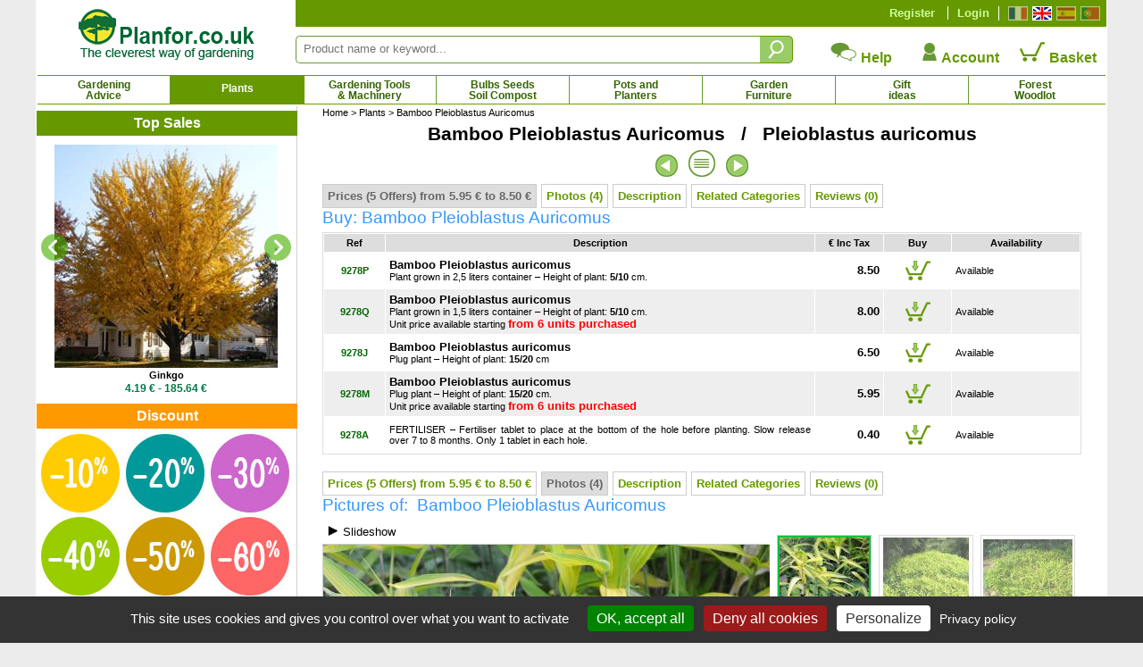

--- FILE ---
content_type: text/html; charset=iso-8859-1
request_url: https://www.planfor.co.uk/buy,bamboo-pleioblastus-auricomus,9278,EN
body_size: 73525
content:
<!DOCTYPE html PUBLIC "-//W3C//DTD XHTML 1.0 Strict//EN" "http://www.w3.org/TR/xhtml1/DTD/xhtml1-strict.dtd">
<html xmlns="http://www.w3.org/1999/xhtml" xml:lang="en-gb" lang="en-gb">
<head>
<script src="Javascript/TAC/tarteaucitron.js" type="text/javascript"></script>
<script type="text/javascript">
function initialise_tac(url,lien_mention)
{
	tarteaucitron.init({
	   "privacyUrl": url+lien_mention, /* Privacy policy url */
	   "hashtag": "#tarteaucitron", /* Open the panel with this hashtag */
	   "cookieName": "tarteaucitron", /* Cookie name */
	   "orientation": "bottom", /* Banner position (top - bottom) */
	   "showAlertSmall": false, /* Show the small banner on bottom right */
	   "cookieslist": false, /* Show the cookie list */
	   "showIcon": false, /* Show cookie icon to manage cookies */
	   "iconPosition": "BottomLeft", /* BottomRight, BottomLeft, TopRight and TopLeft */
	   "iconSrc": "",
	   "adblocker": false, /* Show a Warning if an adblocker is detected */
	   "AcceptAllCta" : true, /* Show the accept all button when highPrivacy on */
	   "highPrivacy": true, /* Disable auto consent */
	   "handleBrowserDNTRequest": false, /* If Do Not Track == 1, disallow all */
	   "removeCredit": true, /* Remove credit link */
	   "moreInfoLink": true, /* Show more info link */
	   //"useExternalCss": false, /* If false, the tarteaucitron.css file will be loaded */
	   "useExternalCss": true, /* If false, the tarteaucitron.css file will be loaded */
	   //"cookieDomain": ".my-multisite-domaine.fr", /* Shared cookie for multisite */
	   "readmoreLink": lien_mention, /* Change the default readmore link */
	   "mandatory": true, /* Show a message about mandatory cookies */
	   "title": false, /* Show a message about mandatory cookies */
	   "googleConsentMode": true
	});
}
</script>
<script type="text/javascript">
initialise_tac('https://www.planfor.co.uk/','buy-with-confidence,personal-data-protection-policy.html')</script>
<title>Bamboo Pleioblastus Auricomus : buy Bamboo Pleioblastus Auricomus / Pleioblastus auricomus</title>
<link rel="icon" type="image/png" href="favicon.png">
<link rel="canonical" href="https://www.planfor.co.uk/buy,bamboo-pleioblastus-auricomus,9278,EN"><link rel="alternate" media="handheld" href="https://m.planfor.co.uk/buy,bamboo-pleioblastus-auricomus,9278,EN"><link rel="alternate" media="only screen and (max-width: 640px)" href="https://m.planfor.co.uk/buy,bamboo-pleioblastus-auricomus,9278,EN">
<meta name="description" content="Bamboo Pleioblastus Auricomus at the best price - Buy online,  Bamboo Pleioblastus Auricomus, any size available, unit offer or by quantity, fast delivery from our nurseries.">
<meta name="keywords" content="Pleioblastus auricomus, planfor">
<META http-equiv="Content-Type" content="text/html; charset=iso-8859-1">
<META content="PLANFOR" name="author">
<META http-equiv="expires" content="never">
<META content="General" name="rating">
<META content="index,follow,all" name="robots">
<META http-equiv="Content-Language" content="en-gb">
<meta http-equiv="X-UA-Compatible" content="IE=edge" />
<meta property="og:type" content="product" /><meta property="og:title"  content="Bamboo Pleioblastus Auricomus : buy Bamboo Pleioblastus Auricomus / Pleioblastus auricomus" /><meta property="og:url" content="https://www.planfor.co.uk/buy,bamboo-pleioblastus-auricomus,9278,EN" /><meta property="og:site_name" content="Planfor Nursery" /><meta property="og:image" content="https://www.planfor.co.uk/Donnees_Site/Produit/Photo/Pleioblastus Auricomus.jpg" /><meta property="og:description"  content="Bamboo Pleioblastus Auricomus at the best price - Buy online,  Bamboo Pleioblastus Auricomus, any size available, unit offer or by quantity, fast delivery from our nurseries." /><meta property="product:price:amount"  content="6.50" /><meta property="product:price:currency" content="EUR"/><script type="application/ld+json">
{
    "@context": "https://schema.org",
    "@type": "Product",
    "productID": "9278",
    "image": {
        "@type": "ImageObject",
        "url": "https://www.planfor.co.uk/Donnees_Site/Produit/Photo/Pleioblastus Auricomus.jpg",
        "width": 250,
        "height": 250
    },
    "name": "Bamboo Pleioblastus Auricomus",
    "description": "Bamboo Pleioblastus Auricomus at the best price - Buy online,  Bamboo Pleioblastus Auricomus, any size available, unit offer or by quantity, fast delivery from our nurseries.",
    "offers": [
        {
            "@type": "Offer",
            "name": "Bamboo Pleioblastus auricomusPlant grown in 2,5 liters container  Height of plant: 5/10 cm.",
            "availability": "https://schema.org/InStock",
            "price": "8.50",
            "priceCurrency": "EUR",
            "priceValidUntil": "2026-01-28",
            "sku": "9278P",
            "url": "https://www.planfor.co.uk/buy,bamboo-pleioblastus-auricomus,9278,EN"
        },
        {
            "@type": "Offer",
            "name": "Bamboo Pleioblastus auricomusPlug plant  Height of plant: 15/20 cm",
            "availability": "https://schema.org/InStock",
            "price": "6.50",
            "priceCurrency": "EUR",
            "priceValidUntil": "2026-01-28",
            "sku": "9278J",
            "url": "https://www.planfor.co.uk/buy,bamboo-pleioblastus-auricomus,9278,EN"
        }
    ]
}</script>
<link rel="stylesheet" href="Style/style.css?date=2025_03_03_14_48" type="text/css" />
<link rel="stylesheet" href="Refonte/css/style.css?date=2025_06_18_12_21" type="text/css" />
<link rel="stylesheet" href="Refonte/css/menu01.css?date=2025_01_31_14_48" type="text/css" />
<link rel="stylesheet" href="Refonte/css/popup.css?date=2024_01_15_15_46" type="text/css" />
<link rel="stylesheet" href="Javascript/TAC/css/tarteaucitron.css" type="text/css" />
<link rel="stylesheet" href="Style/slick.css" type="text/css" />
<link rel="stylesheet" href="Style/gallery.css" type="text/css" />
<link rel="stylesheet" href="Refonte/css/plantes.css?date=2024_01_15_15_46" type="text/css" />

<script src="Javascript/trim.js" type="text/javascript"></script>
<SCRIPT src="Javascript/impression.js" type="text/javascript"></SCRIPT>
<SCRIPT src="Javascript/impconseil.js" type="text/javascript"></SCRIPT>
<SCRIPT src="Javascript/treeview.js" type="text/javascript"></SCRIPT>
<SCRIPT src="Javascript/rechfam.js" type="text/javascript"></SCRIPT>
<SCRIPT src="Javascript/triliste.js" type="text/javascript"></SCRIPT>
<SCRIPT src="Javascript/livesearch.js" type="text/javascript"></SCRIPT>
<SCRIPT src="Refonte/js/FabChangeCouleurEtImage.js" type="text/javascript"></SCRIPT>
<SCRIPT src="Refonte/js/FabLienHaies.js" type="text/javascript"></SCRIPT>
<SCRIPT src="Refonte/js/FabVisionneusePhotos.js" type="text/javascript"></SCRIPT>
<script src="Javascript/jquery-3.7.1.min.js" type="text/javascript"></script>
<script src="Refonte/js/slideshow-duration.js"></script>
<SCRIPT src="Javascript/sfHover.js" type="text/javascript"></SCRIPT>
<script src="Javascript/popup.js" type="text/javascript"></script>
<script src="Javascript/en_gallery-min.js" type="text/javascript"></script>
<script type="text/javascript" src="//widget.trustpilot.com/bootstrap/v5/tp.widget.sync.bootstrap.min.js"></script>
<script type="text/javascript" src="Refonte/js/jquery.opacityrollover.js"></script>
<!-- We only want the thunbnails to display when javascript is disabled -->
<script type="text/javascript">
	document.write('<style>.noscript { display: none; }</style>');
</script>

<script language="JavaScript" fptype="dynamicanimation">
<!--
function dynAnimation() {
document.getElementById("liste-plantes-scrollindex").scrollTop=3100;
}
function clickSwapImg() {}
//-->
</SCRIPT>

<script language="JavaScript">
<!--
//-->
</script>

<!-- Google Consent Mode en premier -->
<script>
window.dataLayer = window.dataLayer || [];
window.force_gcm = function force_gcm() {
            dataLayer.push(arguments)
};
window.force_gcm('consent', 'default', {
            ad_storage: 'denied',
            analytics_storage: 'granted',
            ad_user_data: 'denied',
            ad_personalization: 'denied',
            wait_for_update: 800
});
</script>
<!-- Google Consent Mode -->
<!-- Google Tag Manager -->
<script>(function(w,d,s,l,i){w[l]=w[l]||[];w[l].push({'gtm.start':
new Date().getTime(),event:'gtm.js'});var f=d.getElementsByTagName(s)[0],
j=d.createElement(s),dl=l!='dataLayer'?'&l='+l:'';j.async=true;j.src=
'https://www.googletagmanager.com/gtm.js?id='+i+dl;f.parentNode.insertBefore(j,f);
})(window,document,'script','dataLayer','GTM-WB6D3WMV');</script>
<!-- End Google Tag Manager --> 
</head>
 
<body onload="dynAnimation();FabVisionneusePhotos();"><a name="top"></a>

<div id='site' align="center">
	<div>
	<div id="zone-gauche">
		<div id="logo">
			<a href="https://www.planfor.co.uk/">
			<img src="Refonte/img/logo-site-planfor_uk.png" alt="Planfor P&eacute;pini&egrave;re Jardinerie, tout pour le jardin" border="0" /></a>
		</div>
	</div>
	<div>
		<div style="background-color:#690;height:30px;">
			<div class="right" style="margin:7px;margin-left:0px;border-left:solid 1px #fff;padding-left:5px;">
				<a class="left" href="https://www.planfor.fr/" title="Fran&ccedil;ais">
					<div id="fr" class=""></div>
				</a>
				<a class="left" href="https://www.planfor.co.uk/" title="English">
					<div id="uk" class="active"></div>
				</a>
				<a class="left" href="https://www.planfor.es/" title="Espa&ntilde;ol">
					<div id="es" class=""></div>
				</a>
				<a class="left" href="https://www.planfor.pt/" title="Portugu&ecirc;s">
					<div id="pt" class=""></div>
				</a>	
				<div class="clear"></div>
			</div>
			
			<!-- SI CLIENT NON CONNECTÉ MONTRER CE DIV-->
			<div id="client-non-connect" style="">
				<div class="right connect-deconnect">
					<a href="index.php?action=formulaire_contact&etape=1&orig=moncpte&amp;langue=EN">Login</a>
				</div>
				<div class="right creacompte">
					<a href="index.php?action=formulaire_contact&etape=1&orig=moncpte&amp;langue=EN">Register</a>
				</div>
			</div>
				
			<!-- SI CLIENT CONNECTÉ MONTRER CE DIV-->
			<div id="client-connect" style="display:none">
				<div class="right creacompte">
					<!-- <b>Bonjour !</b> identifiant de connexion - <a href="">Déconnection</a>-->
					   
				</div>
			</div> 
			
			<div class="clear"></div>
		</div>
		<div id="" style="margin-top:10px;">
			<form name="formulaire23" action="index.php" method="post" onsubmit="return (this)" style="margin-top:10px;">	
				<div class="left div-zone-recherche-top">				
			       	<input type='hidden' name='langue' value='EN' />
			       	<input type="hidden" name="action" value="formulaire_recherche" />	
			       	<input type="hidden" name="noprod" value="" />
			       	<input type="hidden" name="catalogue" value="" />
			       	<input type="hidden" name="famjard_famille" value="" />
			       	<input type="hidden" name="centre" value="" />
			       	<input type="hidden" name="page" value="" />
			       	<input type="hidden" name="premtheme" value="" />
			       	<input type="hidden" name="premproduit" value="" />
			       	<input type="hidden" name="totd" value="" />
			       	<input type="hidden" name="soumission" value="OUI" />
					<input onkeyup="showMoteur(this,'livesearch2','EN');" onblur="if(this.value==''){document.formulaire23.noprod.value='';}" type="text" autocomplete="off" class="FormEncadre2" placeholder="Product name or keyword..." id="motclef" name="motclef" />
				</div>
				<div class="left">
					<INPUT type="submit" value="" id="" name="" class="btn-recherche-top" title="Search"/>
				</div>
				<div id="livesearch2"></div>	
			</form>
			<div class="right">
				<div class="left aide-compte-panier">
					<a href="https://www.planfor.co.uk/buy-with-confidence,help.html" class="size12 bold" style="text-decoration:none;">
					<img src="Refonte/img/icone-contact.png" border="0" />
					Help</a>
				</div>
				<div class="left aide-compte-panier">
					<a href="index.php?action=formulaire_contact&etape=1&orig=moncpte&amp;langue=EN" class="size12 bold" style="text-decoration:none;">
					<img src="Refonte/img/icone-compte.png" border="0" />
					Account</a>
				</div>
				<div class="left aide-compte-panier">
					<a href="javascript:alert('Your basket is empty !');" class="size12 bold" style="text-decoration:none;" rel="nofollow">
					<img src="Refonte/img/icone-panier-vide.png" border="0" />
					Basket</a>
				</div>
				<div class="clear"></div>
			</div>
			<div class="clear"></div> 
		</div>
	</div>
</div>
<div class="clear"></div> 
<div id="navigation">
	<div id="container">
		<ul id="nav">
			<li id="Bloc_0" rel="BlocShowHide" class=""  ><a class="magasin" title="Gardening Advice" href="https://www.planfor.co.uk/gardening-advice,gardening-advice-uk.html">Gardening<br />Advice</a><span id="Bloc_0_Child" class="menu0" >
	











<div style="width:1195px;background-color:#fff;border:solid 1px #690;margin:auto;padding-bottom:10px;">
	
	
	
<div style="margin:10px;margin-left:20px;text-align:justify;font-family:Arial,Helvetica,sans-serif;" class="size10 couleur00">	
	<div class="left menu-deroulant" style="width:25%;">
		<a class="bold size10" href="https://www.planfor.co.uk/gardening-advice,know-everything-about-pruning-uk.html">Know everything about pruning</a><br />
			<a href="https://www.planfor.co.uk/garden-advice,why-prune.html" class="size9">Why Prune ?</a><br />
			<a href="https://www.planfor.co.uk/garden-advice,basic-principles-of-pruning.html" class="size9">Basic principles of pruning</a><br />
			<a href="https://www.planfor.co.uk/garden-advice,how-to-choose-your-pruning-equipment.html" class="size9">How to choose your pruning equipment</a><br />
			<a href="https://www.planfor.co.uk/garden-advice,when-to-prune.html" class="size9">When to prune ?</a><br />
			<br />
			<a href="https://www.planfor.co.uk/garden-advice,pruning-shrubs.html" class="size9">Pruning shrubs</a><br />
			<a href="https://www.planfor.co.uk/garden-advice,pruning-hedges.html" class="size9">Pruning hedges</a><br />
			<a href="https://www.planfor.co.uk/garden-advice,fruit-trees-pruning.html" class="size9">Fruit trees pruning</a><br />
			<a href="https://www.planfor.co.uk/garden-advice,pruning-shade-trees.html" class="size9">Pruning shade trees</a><br />
			<a href="https://www.planfor.co.uk/garden-advice,pruning-trees.html" class="size9">Pruning trees</a><br />
			<a href="https://www.planfor.co.uk/garden-advice,topiary-art.html" class="size9">Topiary art</a><br />
			<br />
			<a href="https://www.planfor.co.uk/garden-advice,pruning-hydrangea.html" class="size9">Pruning of the Hydrangea Macrophylla</a><br />
			<a href="https://www.planfor.co.uk/garden-advice,pruning-hydrangea.html" class="size9">Pruning of Paniculata Hydrangea</a><br />
			<a href="https://www.planfor.co.uk/garden-advice,pruning-a-lagerstroemia.html" class="size9">Pruning of the Lagerstroemia</a><br />
			<a href="https://www.planfor.co.uk/garden-advice,pruning-roses.html" class="size9">Pruning Roses</a><br />
			<a href="https://www.planfor.co.uk/garden-advice,pruning-lavender.html" class="size9">Pruning Lavender</a><br />
			<a href="https://www.planfor.co.uk/garden-advice,pruning-a-buddleia.html" class="size9">Pruning of the Buddleia</a><br />
			<br />
			
			<a class="bold size10" href="https://www.planfor.co.uk/gardening-advice,garden-law-uk.html">Garden Law</a><br />
			<a class="bold size10" href="https://www.planfor.co.uk/garden-advice,garden-machinery-rental.html">Garden Machinery Rental</a>

	</div>
		
	<div class="left menu-deroulant" style="width:25%;">
		<a class="bold size10" href="https://www.planfor.co.uk/gardening-advice,garden-weeding-fight-against-weeds-uk.html">Fight against weeds</a><br />
			<a href="https://www.planfor.co.uk/garden-advice,garden-weeding-why-weed.html" class="size9">Why weed ?</a><br />
			<a href="https://www.planfor.co.uk/garden-advice,garden-weeding-how-when-weed.html" class="size9">How and when to weed ?</a><br />
			<a href="https://www.planfor.co.uk/garden-advice,weeding-using-chemicals.html" class="size9">Weeding using chemicals</a><br />
			<a href="https://www.planfor.co.uk/garden-advice,mechanical-weeding.html" class="size9">Mechanical weeding</a><br />
			<a href="https://www.planfor.co.uk/garden-advice,thermal-weeding.html" class="size9">Thermal weeding</a><br />
			<a href="https://www.planfor.co.uk/garden-advice,mulching-to-kill-weeds.html" class="size9">Mulching to kill weeds</a><br />
			<a href="https://www.planfor.co.uk/garden-advice,weeding-your-lawn.html" class="size9">Weeding your lawn</a><br />
			<a href="https://www.planfor.co.uk/garden-advice,annual-weeds.html" class="size9">Annual weeds</a><br />
			<a href="https://www.planfor.co.uk/garden-advice,perennial-weeds.html" class="size9">Perennial weeds</a><br />
			<br />

		<a class="bold size10" href="https://www.planfor.co.uk/gardening-advice,nourish-your-plants-uk.html">Nourish your plants</a><br />
		<br />
		
		<a class="bold size10" href="https://www.planfor.co.uk/gardening-advice,understand-how-plants-function-uk.html">Understand how your plants grow</a><br />
		<a class="bold size10" href="https://www.planfor.co.uk/gardening-advice,each-plant-has-its-needs-uk.html">Each plant has its needs</a><br />
		<br />
		
		<a class="bold size10" href="https://www.planfor.co.uk/gardening-advice,determine-the-characteristics-of-your-garden-uk.html">The characteristics of your garden</a><br />
		<a class="bold size10" href="https://www.planfor.co.uk/gardening-advice,choose-plants-in-function-of-your-garden-uk.html">Plants in function of your garden</a><br />
		<br />
		
		<a class="bold size10" href="https://www.planfor.co.uk/gardening-advice,ecological-garden-uk.html">An ecological garden</a><br />
		<a class="bold size10" href="https://www.planfor.co.uk/garden-advice,gardening-by-the-moon.html">Gardening by the Moon</a><br />
		<a class="bold size10" href="https://www.planfor.co.uk/gardening-advice,how-to-succeed-at-vegetable-gardening.html">Succeed with vegetable garden</a>

	</div>
	
	<div class="left menu-deroulant" style="width:25%;">
		<a class="bold size10" href="https://www.planfor.co.uk/gardening-advice,succeed-with-your-plantations-uk.html">Succeed with your plantations</a><br />
			<a href="https://www.planfor.co.uk/garden-advice,planting-periods.html" class="size9">Planting periods</a><br />
			<a href="https://www.planfor.co.uk/garden-advice,soil-preparation.html" class="size9">Soil Preparation</a><br />
			<a href="https://www.planfor.co.uk/garden-advice,planting-directly-into-the-soil.html" class="size9">Planting Directly into the Soil</a><br />
			<a href="https://www.planfor.co.uk/garden-advice,planting-in-pots-containers-planters.html" class="size9">Planting in Pots, Containers or Planters</a><br />
			<a href="https://www.planfor.co.uk/garden-advice,planting-container-grown-plants.html" class="size9">Planting Balled / container grown plants</a><br />
			<a href="https://www.planfor.co.uk/garden-advice,planting-bare-rooted-plants.html" class="size9">Planting bare rooted plants</a><br />
			<a href="https://www.planfor.co.uk/garden-advice,planting-truffle-trees.html" class="size9">Planting Truffle Trees</a><br />
			<a href="https://www.planfor.co.uk/garden-advice,repotting-a-plant.html" class="size9">Repotting a plant</a><br />
			<a href="https://www.planfor.co.uk/garden-advice,storing-plants-prior-to-planting.html" class="size9">Storing Plants prior to Planting</a><br />
			<a href="https://www.planfor.co.uk/garden-advice,moving-a-tree-or-shrub.html" class="size9">Moving a tree or shrub</a><br />
			<a href="https://www.planfor.co.uk/garden-advice,growing-seeds-in-a-pot.html" class="size9">Growing seeds in a pot</a><br />
			<a href="https://www.planfor.co.uk/garden-advice,raising-seedlings.html" class="size9">Raising seedlings</a><br />
			<br />
			<br />
			
		<a class="bold size10" href="https://www.planfor.co.uk/gardening-advice,look-after-your-plants-prevention.html" style="background-color:#ff0;">Prevention</a><br />
			<a href="https://www.planfor.co.uk/garden-advice,prevention-is-best.html" class="size9">Prevention is best</a><br />
			<a href="https://www.planfor.co.uk/garden-advice,protecting-your-plants-in-winter.html" class="size9">Protecting your plants in winter</a><br />
			<a href="https://www.planfor.co.uk/garden-advice,painting-fruits-trees.html" class="size9">Painting fruits trees</a><br />
			<a href="https://www.planfor.co.uk/garden-advice,over-wintering-summer-flowering-bulbs.html" class="size9">Over-wintering summer-flowering bulbs</a><br />
			<a href="https://www.planfor.co.uk/garden-advice,what-to-do-when-there-is-snow-in-garden.html" class="size9">When there is snow in the garden ?</a><br />
			<a href="https://www.planfor.co.uk/garden-advice,what-do-i-need-to-do-in-case-of-harsh-frost.html" class="size9">What to do in case of harsh frost ?</a><br />
	</div>
	
	<div class="left menu-deroulant" style="width:25%;">
		<a class="bold size10" href="https://www.planfor.co.uk/gardening-advice,watering-plants-garden-uk.html">The art of watering</a><br />
			<a href="https://www.planfor.co.uk/garden-advice,watering-why-water.html" class="size9">Why water ?</a><br />
			<a href="https://www.planfor.co.uk/garden-advice,watering-hedge.html" class="size9">Watering a hedge</a><br />
			<a href="https://www.planfor.co.uk/garden-advice,watering-plants-in-the-ground.html" class="size9">Watering plants in the ground</a><br />
			<a href="https://www.planfor.co.uk/garden-advice,watering-house-plants-or-potted-plants.html" class="size9">Watering house plants or potted plants</a><br />
			<a href="https://www.planfor.co.uk/garden-advice,recovering-rainwater.html" class="size9">Recovering rainwater</a><br />
			<br />
			
		<a class="bold size10" href="https://www.planfor.co.uk/gardening-advice,look-after-your-plants-diagnostic.html">Diagnostic</a><br />
		<a class="bold size10" href="https://www.planfor.co.uk/gardening-advice,look-after-your-plants-cure.html">Cure</a><br />
		<a class="bold size10" href="https://www.planfor.co.uk/gardening-advice,look-after-your-plants-deficiencies.html">Deficiencies</a><br />
		<a class="bold size10" href="https://www.planfor.co.uk/gardening-advice,look-after-your-plants-fungus.html">Fungus</a><br />
		<a class="bold size10" href="https://www.planfor.co.uk/gardening-advice,look-after-your-plants-diseases.html">Diseases</a><br />
		<a class="bold size10" href="https://www.planfor.co.uk/gardening-advice,look-after-your-plants-parasites-and-insects.html">Parasites and insects</a><br />
		<a class="bold size10" href="https://www.planfor.co.uk/gardening-advice,look-after-your-plants-plant-bugs.html">Plant Bugs</a><br />
		<br />

		<a class="bold size10" href="https://www.planfor.co.uk/gardening-advice,gardening-advices-garden-decoration.html">Garden decoration</a><br />
		<br />
		<a class="bold size10" href="https://www.planfor.co.uk/garden-advice,agroforestry-scientific-and-technical-datas.html">Agroforestry</a><br />
		<a class="bold size10" href="https://www.planfor.co.uk/garden-advice,urban-micro-forest.html">Urban Micro-Forest</a><br />
		<a class="bold size10" href="https://www.planfor.co.uk/forestry-uk,maritime-pine-forestry.html">Maritime Pine Forestry</a><br />
		<a class="bold size10" href="https://www.planfor.co.uk/forestry-uk,douglas-fir-forestry.html">Douglas Fir Forestry</a><br />
		<br />
		
		<a class="bold size10" href="https://www.planfor.co.uk/gardening-advice,the-growing-of-bamboo.html">The growing of bamboo</a><br />
		<a class="bold size10" href="https://www.planfor.co.uk/gardening-advice,growing-truffles-uk.html">The truffle and it growing</a><br />
		<a class="bold size10" href="https://www.planfor.co.uk/gardening-advice,know-everything-about-bonsai.html">Know everything about bonsai</a>
	</div>
	

	<div class="clear"></div>
</div>
</div>


</span>
</li>
			<li id="Bloc_1" rel="BlocShowHide" class="btn-select"  ><a class="magasin" style="padding-top:8px; height:20px" title="Plants" href="https://www.planfor.co.uk/garden-plants,garden-plants-uk.html">Plants</a><span id="Bloc_1_Child" class="menu1" >
	












<div style="width:1195px;background-color:#fff;border:solid 1px #690;margin:auto;padding-bottom:10px;">
	
	
	
	<div class="bold margin-L20 couleur01" style="text-align:left;margin-top:5px;">
		<a href="https://www.planfor.co.uk/plants-advanced-search.html" style="color:#09c">Advanced Search</a>
	</div>
	
	<div class="bold padding5 couleur01" style="text-align:center;border:dotted 1px  #ccc;margin-top:10px;margin-left:20px;margin-right:20px;background-color:#eee;">
		<a href="https://www.planfor.co.uk/guide-buy-plants-catalog-plants.html" style="color:#c30" title="Need ideas? discover our catalogue">&gt; Need ideas? discover our catalogue &lt;</a>
	</div>
	
<div style="margin:10px;margin-left:20px;text-align:justify;font-family:Arial,Helvetica,sans-serif;" class="size10 couleur00">	
	<div class="left menu-deroulant" style="width:25%;">
			<a class="bold size10" href="https://www.planfor.co.uk/garden-plants,screening-hedge-uk.html">Hedges</a><br />
			<a href="https://www.planfor.co.uk/garden-plants,bamboos-for-hedges.html" class="size9">Bamboos Hedge</a><br />
				<a href="https://www.planfor.co.uk/garden-plants,border-hedge-low-hedge-uk.html" class="size9">Border Hedge - Low Hedge</a><br />
				<a href="https://www.planfor.co.uk/garden-plants,country-hedge-farmland-hedge-uk.html" class="size9">Country Hedge - Farmland Hedge</a><br />
				<a href="https://www.planfor.co.uk/garden-plants,defensive-hedge-uk.html" class="size9">Defensive Hedge</a><br />
				<a href="https://www.planfor.co.uk/garden-plants,evergreen-hedge-uk.html" class="size9">Evergreen Hedge</a><br />
				<a href="https://www.planfor.co.uk/garden-plants,flowering-hedge-blooming-hedge-uk.html" class="size9">Flowering Hedge - Blooming Hedge</a><br />
				<a href="https://www.planfor.co.uk/garden-plants,fruit-hedge-uk.html" class="size9">Fruit Hedge</a><br />
				<a href="https://www.planfor.co.uk/garden-plants,gourmand-hedge-uk.html" class="size9">Gourmand Hedge</a><br />
				<a href="https://www.planfor.co.uk/garden-plants,melliferous-hedge-uk.html" class="size9">Melliferous Hedge</a><br />
				<a href="https://www.planfor.co.uk/garden-plants,screening-hedge-uk.html" class="size9">Screening Hedge</a><br />
				<a href="https://www.planfor.co.uk/garden-plants,windbreak-hedge-uk.html" class="size9">Windbreak Hedge</a><br />
				<a href="https://www.planfor.co.uk/garden-plants,forest-edge.html" class="size9">Forest Edge</a><br />
				<a href="https://www.planfor.co.uk/garden-plants,mature-hedge-plants-catalogue.html">Mature Hedge Plants</a><br />
				<a href="https://www.planfor.co.uk/plant-nurseries,kit-hedges,184,1" class="size9">Kit Hedges</a><br /> 
				<i><a href="https://www.planfor.co.uk/garden-center,weed-control-fabric-for-planting-hedges,331,1">Weed Control Fabric for Hedges</a></i><br />
				<br />

			<a class="bold size10" href="https://www.planfor.co.uk/garden-plants,buy-bamboos-uk.html">Bamboos</a><br />
				<a href="https://www.planfor.co.uk/garden-plants,clumping-bamboos-non-spreading-bamboos.html" class="size9">Clumping Bamboos - Non spreading</a><br />
				<a href="https://www.planfor.co.uk/garden-plants,bamboos-for-hedges.html" class="size9">Bamboos for hedges</a><br />
				<a href="https://www.planfor.co.uk/garden-plants,bamboos-for-containers-and-planters.html" class="size9">Bamboos for containers and planters</a><br />
				<a href="https://www.planfor.co.uk/garden-plants,indoor-bamboos.html" class="size9">Indoor bamboos</a><br />
				<a href="https://www.planfor.co.uk/garden-plants,dwarf-bamboos-under-1-meter.html" class="size9">Dwarf bamboos - under 1 meter</a><br />
				<a href="https://www.planfor.co.uk/garden-plants,small-bamboos-from-1-to-3-meters.html" class="size9">Small bamboos - 1 to 3 meters</a><br />
				<a href="https://www.planfor.co.uk/garden-plants,medium-sized-bamboos-from-3-to-9-meters.html" class="size9">Medium sized bamboos - 3 to 9 meters</a><br />
				<a href="https://www.planfor.co.uk/garden-plants,giant-bamboos-over-9-meters.html" class="size9">Giant bamboos - over 9 meters</a><br />
				<a href="https://www.planfor.co.uk/garden-plants,bamboos-that-can-be-used-to-purify-water.html" class="size9">Bamboos can be used to purify water</a><br />
				<i><a onclick="javascript:change_var();" href="https://www.planfor.co.uk/buy,anti-rhizome-barrier,B001,EN">Anti-rhizome barrier</a></i><br />

	</div>
		
	<div class="left menu-deroulant" style="width:25%;">

			<a class="bold size10" href="https://www.planfor.co.uk/garden-plants,buy-fruit-trees-uk.html">Fruit Trees</a><br />
				<a href="https://www.planfor.co.uk/garden-plants,buy-fruit-trees-uk.html" class="size9">Fruit Trees</a><br />
				<a href="https://www.planfor.co.uk/garden-plants,strawberry-plants-uk.html" class="size9">Strawberry plants</a><br />
				<a href="https://www.planfor.co.uk/garden-plants,fruit-shrubs-for-small-spaces-uk.html" class="size9">Fruit shrubs for small spaces</a><br />
				<a href="https://www.planfor.co.uk/plant-nurseries,exotic-fruit-trees-citrus-trees,34,1" class="size9">Exotic Fruit Trees and Citrus Trees</a><br />
				<a href="https://www.planfor.co.uk/garden-plants,climbing-fruit-trees.html" class="size9">Climbing Fruit Trees</a><br />
				<a href="https://www.planfor.co.uk/plant-nurseries,dwarf-fruit-trees,125,1" class="size9">Dwarf Fruit Trees</a><br />
				<a href="https://www.planfor.co.uk/plant-nurseries,edible-wild-fruits,41,1" class="size9">Edible Wild fruits</a><br />
				<a href="https://www.planfor.co.uk/plant-nurseries,nuts,134,1" class="size9">Nuts</a><br />
				<a href="https://www.planfor.co.uk/plant-nurseries,buy-vine,118,1" class="size9">Vine - Grape</a><br />
			<br />
			
			
			<a class="bold size10" href="https://www.planfor.co.uk/garden-plants,mature-trees-catalogue-uk.htm">Mature Trees, Large Trees</a><br />
				<a href="https://www.planfor.co.uk/plant-nurseries,beech-fagus-trees,8,1" class="size9">Beech</a>, 
				<a href="https://www.planfor.co.uk/plant-nurseries,buy-conifers-online,6,1" class="size9">Conifer</a>, 
				<a href="https://www.planfor.co.uk/plant-nurseries,maple-acer-trees-shrubs,7,1" class="size9">Maple</a>, 
				<a href="https://www.planfor.co.uk/plant-nurseries,oak-quercus-trees,3,1" class="size9">Oak</a><br />

			<a class="bold size10" href="https://www.planfor.co.uk/garden-plants,olive-trees-palm-trees-uk.html">Olive Trees and Palm Trees</a><br />
			<a class="bold size10" href="https://www.planfor.co.uk/plant-nurseries,shade-trees,136,1">Shade trees</a><br />
			<a class="bold size10" href="https://www.planfor.co.uk/plant-nurseries,trees-fall-interest,146,1">Trees of Fall Interest</a><br />
			<a class="bold size10" href="https://www.planfor.co.uk/plant-nurseries,alignment-trees,148,1">Alignment trees</a><br />
			<a class="bold size10" href="https://www.planfor.co.uk/plant-nurseries,flowering-trees,147,1">Flowering trees</a><br />
			<br />
			
			<b class="size10">Flowering Schrub</b><br />
				<a href="https://www.planfor.co.uk/plant-nurseries,shrubs-of-fall-interest,168,1" class="size9">Shrubs of Fall Interest</a><br />
				<a href="https://www.planfor.co.uk/plant-nurseries,winter-flowering-shrubs,103,1" class="size9">Winter Flowering Schrub</a><br />
				<a href="https://www.planfor.co.uk/index.php?langue=EN&action=formulaire_recherche&provenance=rech&soumission=OUI&RUSTICITE=15&CAT_ARBUSTE=OUI&FLOR_PRINTEMPS=OUI&B_VALID=Search&sens=ASC&tri=ennom&G_Langue=EN&page=1" class="size9">Spring Flowering Schrub</a><br />
				<a href="https://www.planfor.co.uk/index.php?langue=EN&action=formulaire_recherche&provenance=rech&soumission=OUI&RUSTICITE=15&CAT_ARBUSTE=OUI&FLOR_ETE=OUI&B_VALID=Search&sens=ASC&tri=ennom&G_Langue=EN&page=1" class="size9">Summer Flowering Schrub</a><br />
				<br />

			<a class="bold size10" href="https://www.planfor.co.uk/plant-nurseries,gardens-with-swimming-pool,1,1">Poolside plants</a><br />
			<a class="bold size10" href="https://www.planfor.co.uk/plant-nurseries,seaside-gardens,10,1">Seaside Gardens plants</a><br />
			<a class="bold size10" href="https://www.planfor.co.uk/plant-nurseries,mountain-gardens,11,1">Mountain Gardens plants</a><br />
			<a class="bold size10" href="https://www.planfor.co.uk/plant-nurseries,shady-gardens,9,1">Shady Gardens plants</a><br />
			<a class="bold size10" href="https://www.planfor.co.uk/plant-nurseries,mediterranean-gardens,2,1">Mediterranean gardens plants</a><br />
			<a class="bold size10" href="https://www.planfor.co.uk/plant-nurseries,littoral-plants,135,1">Littoral plants</a>
	</div>
		
	<div class="left menu-deroulant margin-R20" style="width:24%;">
			<a class="bold size10" href="https://www.planfor.co.uk/garden-plants,buy-roses.html">Roses</a><br />
			<div class="size9">
				<a href="https://www.planfor.co.uk/plant-nurseries,in-stock-roses,43,1">In stock Roses</a><br />
				<a href="https://www.planfor.co.uk/plant-nurseries,low-price-roses-and-special-offers,37,1">Low price Roses</a><br />
				<a href="https://www.planfor.co.uk/plant-nurseries,featured-roses,38,1">Featured Roses</a><br />
				<a href="https://www.planfor.co.uk/plant-nurseries,buy-climbing-roses,20,1">Climbing Roses</a><br />
				<a href="https://www.planfor.co.uk/plant-nurseries,buy-bushes-roses,19,1">Bushes Roses</a><br />
				<a href="https://www.planfor.co.uk/plant-nurseries,buy-ground-cover-roses,18,1">Ground cover Roses</a><br />
				<a href="https://www.planfor.co.uk/plant-nurseries,buy-landscape-roses,116,1">Landscape Roses</a><br />
				<a href="https://www.planfor.co.uk/plant-nurseries,buy-large-flowers-roses,17,1">Large flowers Roses</a><br />
				<a href="https://www.planfor.co.uk/plant-nurseries,english-roses-for-sale,21,1">English Roses</a><br />
				<a href="https://www.planfor.co.uk/plant-nurseries,old-roses-antique-roses-for-sale,22,1">Old Roses, Antique Roses</a><br />
				<a href="https://www.planfor.co.uk/plant-nurseries,buy-fragrant-roses,33,1">Fragrant Roses</a><br />
				<a href="https://www.planfor.co.uk/plant-nurseries,roses-named-after-famous-people,32,1">Roses and Famous people</a><br />
				<a href="https://www.planfor.co.uk/plant-nurseries,buy-orange-roses,26,1">Orange Roses</a>, 
				<a href="https://www.planfor.co.uk/plant-nurseries,buy-pink-roses,29,1">Pink Roses</a>, 
				<a href="https://www.planfor.co.uk/plant-nurseries,buy-purple-roses,28,1">Purple Roses</a>, 
				<a href="https://www.planfor.co.uk/plant-nurseries,buy-red-roses,24,1">Red Roses</a>, 
				<a href="https://www.planfor.co.uk/plant-nurseries,buy-white-roses,27,1">White Roses</a>, 
				<a href="https://www.planfor.co.uk/plant-nurseries,buy-yellow-roses,25,1">Yellow Roses</a>, 
				<a href="https://www.planfor.co.uk/plant-nurseries,variegated-roses-multicolored-roses,30,1">Variegated Roses</a><br />
			</div>
			<br />
			<a class="bold size10" href="https://www.planfor.co.uk/garden-plants,buy-climbing-plants.html">Climbing Plants</a><br />
			<div class="size9">
			<i><a href="https://www.planfor.co.uk/garden-center,climbing-plant-supports,32,1">Climbing Plant Supports</a></i>
			</div>
			<br />
			<a class="bold size10" href="https://www.planfor.co.uk/plant-nurseries,plants-for-acid-soil,167,1">Plants for Acid Soil</a><br />
			<a class="bold size10" href="https://www.planfor.co.uk/plant-nurseries,ground-cover-plants,166,1">Ground Cover Plants</a><br />
			<a class="bold size10" href="https://www.planfor.co.uk/plant-nurseries,alternative-plants-lawn,140,1">Alternative plants to lawn</a><br />
			<br />
			<a class="bold size10" href="https://www.planfor.co.uk/plant-nurseries,organic-plants,128,1" style="background-color:#9c3;">Organic plants for your garden</a><br />
			<a class="bold size10" href="https://www.planfor.co.uk/plant-nurseries,honey-plants,110,1">Honey Producing Plants</a><br />
			<a class="bold size10" href="https://www.planfor.co.uk/garden-plants,buy-aromatics-plants-uk.html">Aromatic Plants</a><br />
			<a class="bold size10" href="https://www.planfor.co.uk/plant-nurseries,condiment-plants,131,1">Condiment Plants</a><br />
			<a class="bold size10" href="https://www.planfor.co.uk/plant-nurseries,edible-tubers-roots,130,1">Roots and Edible tubers</a><br />
			
	</div>
	
	<div class="left menu-deroulant" style="width:24%;">
		

		<a class="bold size10" href="https://www.planfor.co.uk/plant-nurseries,forest-tree-seedlings,80,1">Forest Tree Seedlings</a><br />
		<a class="bold size10" href="https://www.planfor.co.uk/plant-nurseries,plants-urban-micro-forests,203,1">Plants for urban micro-forests</a><br />
		<a class="bold size10" href="https://www.planfor.co.uk/plant-nurseries,plants-agroforestry,149,1">Plants for agroforestry</a><br />
		<a class="bold size10" href="https://www.planfor.co.uk/garden-plants,truffle-trees-inra-uk.html">INRA certified Truffle Trees</a><br />
		<br />
		
		<a class="bold size10" href="https://www.planfor.co.uk/plant-nurseries,current-plants-promotions,39,1" style="background-color:#ff0;">Current plants promotions</a><br />
		<a class="bold size10" href="https://www.planfor.co.uk/plant-nurseries,which-plants-to-have-flowers-in-winter-planters,42,1">Plants for winter planters</a><br />
		<a class="bold size10" href="https://www.planfor.co.uk/plant-nurseries,which-plants-to-have-flowers-in-spring-planters,46,1">Plants for spring planters</a><br />
		<br />
		<a class="bold size10" href="https://bonsaigalinou.com/" target="_blank">Bonsai Trees</a><br />
		<a class="bold size10" href="https://www.planfor.co.uk/plant-nurseries,young-plants-for-bonsai,86,1">Young plants for Bonsai</a><br />
		<a class="bold size10" href="https://www.planfor.co.uk/plant-nurseries,japanese-garden-plants,142,1">Japanese garden plants</a><br />
		<br />
		<a class="bold size10" href="https://www.planfor.co.uk/plant-nurseries,indoor-plants,4,1">Indoor Plants</a><br />
		<a class="bold size10" href="https://www.planfor.co.uk/plant-nurseries,plants-for-interior-green-walls,35,1">Plants for interior Green Walls</a><br />
		<a class="bold size10" href="https://www.planfor.co.uk/plant-nurseries,hanging-plants,129,1">Hanging plants</a><br />
		<a class="bold size10" href="https://www.planfor.co.uk/plant-nurseries,plants-balconies,141,1">Plants for Balconies</a><br />
		<br />
		
		<a class="bold size10" href="https://www.planfor.co.uk/garden-plants,ornamental-grasses-uk.html">Ornamental Grasses</a><br />
		<a class="bold size10" href="https://www.planfor.co.uk/plant-nurseries,perennial-plants,40,1">Perennial plants</a><br />
		<a class="bold size10" href="https://www.planfor.co.uk/plant-nurseries,buy-perennials-shade,138,1">Shade perennials</a><br />
		<a class="bold size10" href="https://www.planfor.co.uk/plant-nurseries,plants-dry-ground,139,1">Plants for dry ground</a><br />
		<br />
		<a class="bold size10" href="https://www.planfor.co.uk/plant-nurseries,rare-plants,5,1">Rare Plants</a><br />
		<a class="bold size10" href="https://www.planfor.co.uk/plant-nurseries,sculptural-plants,12,1">Sculptural Plants</a><br />
		<a class="bold size10" href="https://www.planfor.co.uk/plant-nurseries,suculents-plants,144,1">Suculents plants</a><br />
		<a class="bold size10" href="https://www.planfor.co.uk/plant-nurseries,aquatic-plants,150,1">Aquatic plants</a><br />
		<br />
		
		 <b class="size10" ><a href="https://www.planfor.co.uk/garden-center,bulbs-to-plant-in-autumn,60,1" style="background-color:#ff0;">Bulbs to plant in autumn</a></b><br /> 
			 <div class="size9">
				<a href="https://www.planfor.co.uk/garden-center,allium-bulbs,169,1" title="Allium bulbs">Allium bulbs</a>, 
					<a href="https://www.planfor.co.uk/garden-center,amaryllis-bulbs,170,1" title="Amaryllis Bulbs">Amaryllis Bulbs</a>, 
					<a href="https://www.planfor.co.uk/garden-center,crocus-bulbs,171,1" title="Crocus Bulbs">Crocus Bulbs</a>, 
					<a href="https://www.planfor.co.uk/garden-center,daffodil-bulbs,173,1" title="Daffodil bulbs">Daffodil bulbs</a>, 
					<a href="https://www.planfor.co.uk/garden-center,freesia-bulbs,188,1" title="Freesia bulbs">Freesia bulbs</a>, 
					<a href="https://www.planfor.co.uk/garden-center,hyacinth-bulbs,172,1" title="Hyacinth Bulbs">Hyacinth Bulbs</a>, 
					<a onclick="javascript:change_var();" href="https://www.planfor.co.uk/buy,lily-of-the-valley,8916,EN" title="Lily bulbs">Lily of the valley</a>
					<a href="https://www.planfor.co.uk/garden-plants,buy-tulips.html" title="Tulip bulbs">Tulip bulbs</a> 
					 
			</div> 
			
		 <b class="size10"><a href="https://www.planfor.co.uk/garden-center,bulbs-to-plant-in-spring,59,1" >Bulbs to plant in spring</a></b><br />
		
		
		<br />
			
	</div>
	<div class="clear"></div>
</div>
</div>


</span>
</li>
			<li id="Bloc_2" rel="BlocShowHide" class=""  ><a class="magasin" title="Gardening Tools & Machinery" href="https://www.planfor.co.uk/shopping,O,gardening-tools-gardening-machinery.html">Gardening Tools<br />& Machinery</a><span id="Bloc_2_Child" class="menu2" >
	












<div style="width:1195px;background-color:#fff;border:solid 1px #690;margin:auto;padding-bottom:10px;">
	
	
	
<div style="margin:10px;margin-left:20px;text-align:justify;font-family:Arial,Helvetica,sans-serif;" class="size10 couleur00">	
	<div class="left menu-deroulant" style="width:25%;">
			<b class="size10">Greenhouses</b><br />
				<a href="https://www.planfor.co.uk/garden-center,greenhouses-for-balconies,57,1" class="size9">Greenhouses for balconies</a><br />
				<a href="https://www.planfor.co.uk/garden-center,tunnel-and-growing-greenhouses,27,1" class="size9">Tunnel and growing Greenhouses</a><br />
				<a href="https://www.planfor.co.uk/garden-center,wall-greenhouses-wall-vegetable-plots,338,1" class="size9">Wall Greenhouses</a><br />
				<br />
				
			<b class="size10">Garden maintenance</b><br />
				<a href="https://www.planfor.co.uk/garden-center,sprayers,10,1" class="size9">Sprayers</a><br />
				<a href="https://www.planfor.co.uk/garden-center,garden-waste-bags,29,1" class="size9">Garden Waste Bags</a><br />
				<a href="https://www.planfor.co.uk/garden-center,leaf-blower,110,1" class="size9">Leaf Blowers, Blowers Vac</a><br />
				
				<br />
				
				<b class="size10">Vegetable and Growing</b><br />
				<a href="https://www.planfor.co.uk/garden-center,seed-starting-supplies,43,1" class="size9">Seed-Starting supplies</a><br />
				<a href="https://www.planfor.co.uk/garden-center,garden-vegetable-seeds,42,1" class="size9">Garden vegetable seeds</a><br />
				<a href="https://www.planfor.co.uk/garden-center,herb-seeds,44,1" class="size9">Herb Seeds</a><br />
				<a href="https://www.planfor.co.uk/garden-center,soil-and-compost,16,1" class="size9">Soil and Compost</a><br />
				<a href="https://www.planfor.co.uk/garden-center,plastic-mulch,160,1" class="size9">Weed Control Fabrics</a><br />
				<a href="https://www.planfor.co.uk/garden-center,tree-stakes-and-ties,70,1" class="size9">Tree stakes and ties</a><br />
				<a href="https://www.planfor.co.uk/garden-center,cultivators-and-tillers,7,1" class="size9">Cultivators and Tillers</a><br />
				<a href="https://www.planfor.co.uk/garden-center,harvest-and-fruit-picking,182,1" class="size9">Harvest and fruit picking</a><br />
				<a href="https://www.planfor.co.uk/garden-center,fruit-and-vegetables-crop-protection,181,1" class="size9">Fruit and Vegetables Crop Protection</a><br />
				<a href="https://www.planfor.co.uk/garden-center,vegetable-plots-kitchen-gardens,40,1" class="size9">Vegetable plots, Kitchen Gardens</a><br />
	</div>
		
	<div class="left menu-deroulant" style="width:25%;">
			<a href="https://www.planfor.co.uk/garden-center,lawn-mowers,148,1" class="size10 bold">Lawn Mowers</a><br />
			
				<br />
				
			<a class="bold size10" href="https://www.planfor.co.uk/garden-center,strimmers-and-brush-cutters,65,1">Strimmers and brush cutters</a><br />
			<br />
			
			<a class="bold size10" href="https://www.planfor.co.uk/garden-center,grass-shears,66,1">Grass shears</a><br />
			<br />
			
			<b class="size10">Pruning</b><br />
				<a href="https://www.planfor.co.uk/garden-center,secateurs,64,1" class="size9">Secateurs</a><br />
				<a href="https://www.planfor.co.uk/garden-center,hedge-clippers-shrub-shears,67,1" class="size9">Hedge Clippers, Shrub shears</a><br />
				<a href="https://www.planfor.co.uk/garden-center,hedge-trimmers,4,1" class="size9">Hedge Trimmers</a><br />
				<br />
				
			<b class="size10">Cutting Trees & Pruning Trees</b><br />
				<a href="https://www.planfor.co.uk/garden-center,pruning-loppers,63,1" class="size9">Pruning Loppers</a><br />
				<a href="https://www.planfor.co.uk/garden-center,pruning-saws-bow-saws,68,1" class="size9">Pruning saws, Bow saws</a><br />
				<a href="https://www.planfor.co.uk/garden-center,chainsaws,139,1" class="size9">Chainsaws</a><br />
				<a href="https://www.planfor.co.uk/garden-center,axes-log-splitters,167,1" class="size9">Axes, Log Splitters</a><br />
				<br />
			
			<a class="bold size10" href="https://www.planfor.co.uk/garden-center,clothing-and-protection-for-gardener,274,1">Clothing &amp; Protection for Gardener</a><br />
				<a href="https://www.planfor.co.uk/garden-center,gardening-gloves,49,1" class="size9">Gardening Gloves</a><br />
				<a href="https://www.planfor.co.uk/garden-center,gardening-shoes,3,1" class="size9">Gardening Shoes</a><br />
				<a href="https://www.planfor.co.uk/garden-center,ppe-personal-protective-equipments,69,1" class="size9">PPE - Protective Equipments</a><br />
	</div>
	
	<div class="left menu-deroulant" style="width:25%;">
			<a class="bold size10" href="https://www.planfor.co.uk/garden-center,discounted-products,313,1" style="background-color:#0f3;">Special Offers</a><br />
			<br />
			
			<a class="bold size10" href="https://www.planfor.co.uk/garden-center,watering-for-garden,1,1">Watering for Garden</a><br />
				<a href="https://www.planfor.co.uk/garden-center,hose-pipes,156,1" class="size9">Hose pipes, Micro-porous hose pipes</a><br />
				<a href="https://www.planfor.co.uk/garden-center,watering-lances-watering-guns,153,1" class="size9">Watering Lances and Guns</a><br />
				<a href="https://www.planfor.co.uk/garden-center,garden-sprinklers,152,1" class="size9">Garden Sprinklers</a><br />
				<a href="https://www.planfor.co.uk/garden-center,hose-connectors,157,1" class="size9">Hose Connectors</a><br />
				<a href="https://www.planfor.co.uk/garden-center,hose-hangers-hose-reels,151,1" class="size9">Hose Hangers, Hose Reels</a><br />	
				<a href="https://www.planfor.co.uk/garden-center,watering-timmers,154,1" class="size9">Watering Timers</a><br />
				<a href="https://www.planfor.co.uk/garden-center,rainwater-collectors,155,1" class="size9">Rainwater Collectors</a><br />			
			<br />	
			<a class="bold size10" href="https://www.planfor.co.uk/garden-center,watering-for-house,45,1">Watering for House</a><br />
			<br />
			
			<a class="bold size10" href="https://www.planfor.co.uk/garden-center,garden-tools,5,1">Garden Tools</a><br />
				<a href="https://www.planfor.co.uk/garden-center,garden-tools,5,1" class="size9">Spade, Shove, Rakes, Fork</a><br />
				<a href="https://www.planfor.co.uk/garden-center,garden-tools,5,1" class="size9">Broom, Squeegee, Weeder</a><br />
				<a href="https://www.planfor.co.uk/garden-center,garden-tools,5,1" class="size9">Planter, Spreader, Soil Auger</a><br />
				<br />
			<a class="bold size10" href="https://www.planfor.co.uk/garden-center,planting-tools,366,1">Planting tools</a><br /><br />
			<a class="bold size10" href="https://www.planfor.co.uk/garden-advice,garden-machinery-rental.html">Garden Machinery Rental</a>
	</div>
	
	<div class="left menu-deroulant" style="width:25%;">
		<a class="bold size10" href="https://www.planfor.co.uk/garden-center,natural-mulch,159,1">Natural Mulch</a><br />
		<a class="bold size10" href="https://www.planfor.co.uk/garden-center,plastic-mulch,160,1">Plastic Mulch</a><br />
		<br />

		<a class="bold size10" href="https://www.planfor.co.uk/garden-center,mulches-pine-bark,8,1">Landscape Fabrics &amp; Mulches</a><br />
		<br />
		
		<a class="bold size10" href="https://www.planfor.co.uk/garden-center,tree-stakes-and-ties,70,1">Tree stakes and ties</a><br />
		<br />
		
		<b class="size10">Forestry - Silviculture</b><br />
			<a href="https://www.planfor.co.uk/garden-center,tree-guards-tree-shelters,9,1" class="size9">Tree Guards, Tree Shelters</a><br />
			<a href="https://www.planfor.co.uk/garden-center,tree-stakes,39,1" class="size9">Tree stakes</a><br />
			<a href="https://www.planfor.co.uk/garden-center,forestry-markers,26,1" class="size9">Forestry Markers</a><br />
			<a href="https://www.planfor.co.uk/buy,planting-cane-planting-tube-o-75-mm,PA20,EN" class="size9">Planting cane</a><br />
			<br />
			
		<a class="bold size10" href="https://www.planfor.co.uk/garden-center,kids-corner,47,1">Kids' corner</a><br />
		<br />

		<a class="bold size10" href="https://www.planfor.co.uk/garden-center,birds-and-gardens-auxiliaries,266,1">Birds and Gardens Auxiliaries</a><br />
			<a href="https://www.planfor.co.uk/garden-center,insects-hotels,260,1" class="size9">Insects Hotels</a><br />
			<a href="https://www.planfor.co.uk/garden-center,nest-boxes,265,1" class="size9">Nest Boxes</a><br />
			<a href="https://www.planfor.co.uk/garden-center,bird-feeders,264,1" class="size9">Bird Feeders</a><br />
			<a href="https://www.planfor.co.uk/garden-center,birds-food,263,1" class="size9">Birds Food</a><br />
			<a href="https://www.planfor.co.uk/garden-center,shelters-for-beneficial-insects,262,1" class="size9">Shelters for Beneficial Insects</a><br />
		
		<br />
		<a class="bold size10" href="https://www.planfor.co.uk/garden-center,plant-frost-protection,23,1" >Plant Frost Protection</a><br />
		
	</div>
	
	<div class="clear"></div>
</div>
</div>


</span>
</li>
			<li id="Bloc_3" rel="BlocShowHide" class=""  ><a class="magasin" title="Bulbs Seeds Soil Compost" href="https://www.planfor.co.uk/shopping,S,seeds-bulbs-soil-compost.html">Bulbs Seeds<br />Soil Compost</a><span id="Bloc_3_Child" class="menu3" >
	












<div style="width:1195px;background-color:#fff;border:solid 1px #690;margin:auto;padding-bottom:10px;">
	
	
	
<div style="margin:10px;margin-left:20px;text-align:justify;font-family:Arial,Helvetica,sans-serif;" class="size10 couleur00">	
	<div class="left menu-deroulant" style="width:25%;">
			<b class="size10">Greenhouses and Tunnel</b><br />
			<a href="https://www.planfor.co.uk/garden-center,tunnel-and-growing-greenhouses,27,1" class="size9">Tunnel and growing Greenhouses</a><br />
			<a href="https://www.planfor.co.uk/garden-center,wall-greenhouses-wall-vegetable-plots,338,1" class="size9">Wall Greenhouses</a><br />
			<br />
			
		<b class="size10">Vegetable and Growing</b><br />
			<a href="https://www.planfor.co.uk/garden-center,vegetable-plots-kitchen-gardens,40,1" class="size9">Vegetable plots, Kitchen Gardens</a><br />
			<a href="https://www.planfor.co.uk/garden-center,cultivators-and-tillers,7,1" class="size9">Cultivators and Tillers</a><br />
			<a href="https://www.planfor.co.uk/garden-center,seed-starting-supplies,43,1" class="size9">Seed-Starting supplies</a><br />
			<a href="https://www.planfor.co.uk/garden-center,tree-stakes-and-ties,70,1" class="size9">Tree stakes and ties</a><br />
			<a href="https://www.planfor.co.uk/garden-center,mulches-pine-bark,8,1" class="size9">Weed Control Fabrics</a><br />
			<br />
			<br />
			
		<a class="bold size10" href="https://www.planfor.co.uk/garden-center,mixtures-of-flowers,36,1">Mixtures of flowers</a><br />
			<a onclick="javascript:change_var();" href="https://www.planfor.co.uk/buy,flowers-to-attract-and-feed-birds,S531,EN" class="size9">Attract and feed birds</a><br />
			<a onclick="javascript:change_var();" href="https://www.planfor.co.uk/buy,flowers-for-attracting-butterflies,S526,EN" class="size9">Attract Butterflies</a><br />
			<a onclick="javascript:change_var();" href="https://www.planfor.co.uk/buy,flowers-that-attract-ladybirds,S525,EN" class="size9">Attract Ladybirds</a><br />
			<a onclick="javascript:change_var();" href="https://www.planfor.co.uk/buy,flowers-for-banks-and-around-trees,S532,EN" class="size9">Banks and around trees</a><br />
			<a onclick="javascript:change_var();" href="https://www.planfor.co.uk/buy,flowers-to-fertilize-your-soil,S533,EN" class="size9">Fertilize your soil</a><br />
			
			<a onclick="javascript:change_var();" href="https://www.planfor.co.uk/buy,flower-magic-pink-and-white,S566,EN" class="size9">Flower Magic, pink and white</a><br />
			<a onclick="javascript:change_var();" href="https://www.planfor.co.uk/buy,flowers-to-limit-aphids-in-the-vegetable-patch,S561,EN" class="size9">Limit aphids in the vegetable patch</a><br />
			<a onclick="javascript:change_var();" href="https://www.planfor.co.uk/buy,flowers-for-limiting-aphids-on-roses,S528,EN" class="size9">Limit aphids on roses</a><br />
			<a onclick="javascript:change_var();" href="https://www.planfor.co.uk/buy,flowers-for-reducing-the-growth-of-weeds,S527,EN" class="size9">Reduce the growth of weeds</a><br />

			
	</div>
		
	<div class="left menu-deroulant" style="width:48%;padding-right:20px;">
			
			
			<a class="bold size10" href="https://www.planfor.co.uk/garden-center,products-used-in-organic-farming,176,1">Products used in organic farming</a><br />
			<br />
			
			<a class="bold size10" href="https://www.planfor.co.uk/garden-center,garden-vegetable-seeds,42,1">Garden vegetable seeds</a> - 
			<a class="bold size10" href="https://www.planfor.co.uk/garden-advice,vegetable-seed-sowing-calendar.html">Sowing Calendar</a><br />
			<div class="size9">
				<a href="https://www.planfor.co.uk/garden-center,aubergine-seeds,73,1">Aubergine</a>, 
				<a href="https://www.planfor.co.uk/garden-center,beans-seeds,87,1">Beans</a>, 
				<a href="https://www.planfor.co.uk/garden-center,beetroot-seeds,74,1">Beetroot</a>, 
				<a href="https://www.planfor.co.uk/garden-center,broad-beans-seeds,86,1">Broad Beans</a>, 
				<a href="https://www.planfor.co.uk/garden-center,cabbage-seeds,78,1">Cabbage</a>, 
				<a href="https://www.planfor.co.uk/garden-center,carrot-seeds,75,1">Carrot</a>, 
				<a href="https://www.planfor.co.uk/garden-center,cauliflower-seeds,79,1">Cauliflower</a>, 
				<a href="https://www.planfor.co.uk/garden-center,celeriac-seeds,76,1">Celeriac</a>, 
				<a href="https://www.planfor.co.uk/garden-center,chicory-seeds,77,1">Chicory</a>, 
				<a href="https://www.planfor.co.uk/garden-center,courgette-seeds,83,1">Courgette</a>, 
				<a href="https://www.planfor.co.uk/garden-center,cucumber-seeds,80,1">Cucumber</a>, 
				<a href="https://www.planfor.co.uk/garden-center,endive-seeds,84,1">Endive</a>, 
				<a href="https://www.planfor.co.uk/garden-center,gherkin-seeds,81,1">Gherkin</a>, 
				<a href="https://www.planfor.co.uk/garden-center,lamb-s-lettuce-seeds,89,1">Lamb's Lettuce</a>, 
				<a href="https://www.planfor.co.uk/garden-center,leek-seeds,97,1">Leek</a>, 
				<a href="https://www.planfor.co.uk/garden-center,lettuce-seeds,88,1">Lettuce</a>, 
				<a href="https://www.planfor.co.uk/garden-center,melon-seeds,91,1">Melon</a>, 
				<a href="https://www.planfor.co.uk/garden-center,onion-seeds,93,1">Onion</a>, 
				<a href="https://www.planfor.co.uk/garden-center,parsnip-seeds,94,1">Parsnip</a>, 
				<a href="https://www.planfor.co.uk/garden-center,peas-seeds,98,1">Peas</a>, 
				<a href="https://www.planfor.co.uk/garden-center,pepper-seeds,96,1">Pepper</a>, 
				<a href="https://www.planfor.co.uk/garden-center,potatoes,389,1">Potatoes</a>, 
				<a href="https://www.planfor.co.uk/garden-center,pumpkin-and-squash-seeds,82,1">Pumpkin</a>, 
				<a href="https://www.planfor.co.uk/garden-center,radish-seeds,100,1">Radish</a>, 
				<a href="https://www.planfor.co.uk/garden-center,spinach-seeds,85,1">Spinach</a>, 
				<a href="https://www.planfor.co.uk/garden-center,pumpkin-and-squash-seeds,82,1">Squash</a>, 
				<a href="https://www.planfor.co.uk/garden-center,sweet-corn-seeds,90,1">Sweet Corn</a>, 
				<a href="https://www.planfor.co.uk/garden-center,sweet-pepper-seeds,99,1">Sweet Pepper</a>, 
				<a href="https://www.planfor.co.uk/garden-center,tomato-seeds,101,1">Tomato</a>, 
				<a href="https://www.planfor.co.uk/garden-center,turnip-seeds,92,1">Turnip</a>, 
				<a href="https://www.planfor.co.uk/garden-center,watermelon-seeds,95,1">Watermelon</a>
			</div><br />
		
			<a class="bold size10" href="https://www.planfor.co.uk/garden-center,herb-seeds,44,1">Herb Seeds</a> - 
				<a class="bold size10" href="https://www.planfor.co.uk/garden-advice,herb-seeds-sowing-calendar.html">Sowing Calendar</a> - 
				<a class="bold size10" href="https://www.planfor.co.uk/garden-center,herb-pots,111,1">Herb Pots</a><br />
				<div class="size9">
					<a onclick="javascript:change_var();" href="https://www.planfor.co.uk/buy,basil,G031,EN">Basil</a>, 
					<a onclick="javascript:change_var();" href="https://www.planfor.co.uk/buy,chervil,G032,EN">Chervil</a>, 
					<a onclick="javascript:change_var();" href="https://www.planfor.co.uk/buy,chives,G033,EN">Chives</a>, 
					<a onclick="javascript:change_var();" href="https://www.planfor.co.uk/buy,coriander,G034,EN">Coriander</a>, 
					<a onclick="javascript:change_var();" href="https://www.planfor.co.uk/buy,dill,G030,EN">Dill</a>, 
					<a onclick="javascript:change_var();" href="https://www.planfor.co.uk/buy,parsley,G035,EN">Parsley</a>, 
					<a onclick="javascript:change_var();" href="https://www.planfor.co.uk/buy,roman-camomile,G040,EN">Roman Camomile</a>, 
					<a onclick="javascript:change_var();" href="https://www.planfor.co.uk/buy,sage,G037,EN">Sage</a>, 
					<a onclick="javascript:change_var();" href="https://www.planfor.co.uk/buy,savory,G036,EN">Savory</a>
				</div><br />
				
			
			
			 <a class="bold size10" href="https://www.planfor.co.uk/garden-center,bulbs-to-plant-in-spring,59,1" >Bulbs to plant in spring</a><br />
				
				<br />
				
				<a class="bold size10" href="https://www.planfor.co.uk/garden-center,bulbs-to-plant-in-autumn,60,1" style="background-color:#ff0;">Bulbs to plant in autumn</a><br />
				 <div class="size9">
					<a href="https://www.planfor.co.uk/garden-center,allium-bulbs,169,1" title="Allium bulbs">Allium bulbs</a>, 
					<a href="https://www.planfor.co.uk/garden-center,amaryllis-bulbs,170,1" title="Amaryllis Bulbs">Amaryllis Bulbs</a>, 
					<a href="https://www.planfor.co.uk/garden-center,crocus-bulbs,171,1" title="Crocus Bulbs">Crocus Bulbs</a>, 
					<a href="https://www.planfor.co.uk/garden-center,daffodil-bulbs,173,1" title="Daffodil bulbs">Daffodil bulbs</a>, 
					<a href="https://www.planfor.co.uk/garden-center,freesia-bulbs,188,1" title="Freesia bulbs">Freesia bulbs</a>, 
					<a href="https://www.planfor.co.uk/garden-center,hyacinth-bulbs,172,1" title="Hyacinth Bulbs">Hyacinth Bulbs</a>, 
					<a href="https://www.planfor.co.uk/garden-center,iris-bulbs,372,1" title="Iris Bulbs">Iris Bulbs</a>, 
					<a onclick="javascript:change_var();" href="https://www.planfor.co.uk/buy,lily-of-the-valley,8916,EN" title="Lily bulbs">Lily of the valley</a>
					<a href="https://www.planfor.co.uk/garden-plants,buy-tulips.html" title="Tulip bulbs">Tulip bulbs</a>
					 
				</div>
				<br />
				
				
				
				<a class="bold size10" href="https://www.planfor.co.uk/garden-center,lawn-seed,109,1">Lawn Seed</a><br />
			<div class="size9">
				<a onclick="javascript:change_var();" href="https://www.planfor.co.uk/buy,lawn-coastal-areas,G107,EN">Lawn Coastal Areas</a>, 
				<a onclick="javascript:change_var();" href="https://www.planfor.co.uk/buy,lawn-for-dry-areas,G113,EN">Lawn for Dry Areas</a>, 	
				<a onclick="javascript:change_var();" href="https://www.planfor.co.uk/buy,lawn-for-overseeding,G110,EN">Lawn for Overseeding</a>, 
				<a onclick="javascript:change_var();" href="https://www.planfor.co.uk/buy,lawn-for-play-areas,G112,EN">Lawn for Play Areas</a>, 
				<a onclick="javascript:change_var();" href="https://www.planfor.co.uk/buy,lawn-prestige,G109,EN">Lawn Prestige</a>, 
				<a onclick="javascript:change_var();" href="https://www.planfor.co.uk/buy,lawn-rustic,G111,EN">Lawn Rustic</a>, 
				<a onclick="javascript:change_var();" href="https://www.planfor.co.uk/buy,lawn-shady-areas,G108,EN">Lawn Shady Areas</a>
			<br /><br />
			<a class="bold size10" href="https://www.planfor.co.uk/garden-center,discounted-products,313,1" style="background-color:#0f3;">Special Offers</a>
		</div>
		
	
	</div>

	
	<div class="left menu-deroulant" style="width:25%;">
		<a class="bold size10" href="https://www.planfor.co.uk/garden-center,soil-and-compost,16,1">Soil and Compost</a><br />
			<a onclick="javascript:change_var();" href="https://www.planfor.co.uk/buy,vegetable-garden-compost,T007,EN" class="size9">Vegetable Garden Compost</a><br />
			<a onclick="javascript:change_var();" href="https://www.planfor.co.uk/buy,organic-multi-purpose-compost,T001,EN" class="size9">Organic Multi-purpose Compost</a><br />
			<a onclick="javascript:change_var();" href="https://www.planfor.co.uk/buy,potting-compost,T004,EN" class="size9">Potting Compost</a><br />
			<a onclick="javascript:change_var();" href="https://www.planfor.co.uk/buy,geranium-compost,T002,EN" class="size9">Geranium Compost</a><br />
			<a onclick="javascript:change_var();" href="https://www.planfor.co.uk/buy,ericaceous-compost,T003,EN" class="size9">Ericaceous Compost</a><br />
			<a onclick="javascript:change_var();" href="https://www.planfor.co.uk/buy,bonsai-compost,T006,EN" class="size9">Bonsaï Compost</a><br />
			<a onclick="javascript:change_var();" href="https://www.planfor.co.uk/buy,expanded-clay-pebbles,S521,EN" class="size9">Expanded Clay Pebbles</a><br />
			<br />
			
		<a class="bold size10" href="https://www.planfor.co.uk/garden-center,fertiliser,35,1">Fertiliser</a><br />
			<a onclick="javascript:change_var();" href="https://www.planfor.co.uk/buy,dried-blood,S524,EN" class="size9">Dried Blood</a><br />
			<br />
			
		<b class="size10">Herbicides</b><br />
			<a href="https://www.planfor.co.uk/garden-center,sprayers,10,1" class="size9">Sprayers</a><br />
			<br />

		<a class="bold size10" href="https://www.planfor.co.uk/garden-center,pest-control,38,1">Pest control</a><br />
			<div class="size9">
				<a onclick="javascript:change_var();" href="https://www.planfor.co.uk/buy,moles-captures-moles,S558,EN">Captures moles</a>, 
				<a onclick="javascript:change_var();" href="https://www.planfor.co.uk/buy,moles-moles-repellent,S556,EN">Moles repellent</a>, 
				<a onclick="javascript:change_var();" href="https://www.planfor.co.uk/buy,moles-tongs-for-moles,S557,EN">Tongs for moles</a>, 
				<a onclick="javascript:change_var();" href="https://www.planfor.co.uk/buy,pigeons-proof-fence,S559,EN">Pigeons</a>, 
				<a href="https://www.planfor.co.uk/garden-center,pest-control,38,1">Anti-Mosquito</a>, 
				<a href="https://www.planfor.co.uk/garden-center,pest-control,38,1">Processionary Caterpillars</a>
			</div>
		<br />
			<a class="bold size10" href="https://www.planfor.co.uk/garden-center,birds-and-gardens-auxiliaries,266,1">Birds and Gardens Auxiliaries</a><br />
				<a href="https://www.planfor.co.uk/garden-center,insects-hotels,260,1" class="size9">Insects Hotels</a>, 
				<a href="https://www.planfor.co.uk/garden-center,nest-boxes,265,1" class="size9">Nest Boxes</a><br />
				<a href="https://www.planfor.co.uk/garden-center,bird-feeders,264,1" class="size9">Bird Feeders</a>, 
				<a href="https://www.planfor.co.uk/garden-center,birds-food,263,1" class="size9">Birds Food</a>, 
				<a href="https://www.planfor.co.uk/garden-center,shelters-for-beneficial-insects,262,1" class="size9">Shelters for Beneficial Insects</a>
	</div>
	<div class="clear"></div>
</div>
</div>


</span>
</li>
			<li id="Bloc_4" rel="BlocShowHide" class=""  ><a class="magasin" title="Pots and Planters" href="https://www.planfor.co.uk/shopping,D,pots-and-planters.html">Pots and<br />Planters</a><span id="Bloc_4_Child" class="menu4" >
	












<div style="width:1195px;background-color:#fff;border:solid 1px #690;margin:auto;padding-bottom:10px;">
	
	
	
<div style="margin:10px;margin-left:20px;text-align:justify;font-family:Arial,Helvetica,sans-serif;" class="size10 couleur00">	
	<div class="left menu-deroulant" style="width:25%;">
		
		<a class="bold size10" href="https://www.planfor.co.uk/garden-center,pure-elho,137,1">Pure Range - Elho</a><br />
			
		
			
			
			
			
			<a href="https://www.planfor.co.uk/garden-center,pure-round-elho,118,1" class="size9">Pure Round</a><br />
			
			
			
			
			
		
			
			
			
			
			
			<a href="https://www.planfor.co.uk/garden-center,pure-straight-round-elho,134,1" class="size9">Pure Straight Round</a><br />
			
			<br />
		<a class="bold size10" href="https://www.planfor.co.uk/garden-center,allure-range-elho,310,1">Allure Range - Elho</a><br />
			
			
			<a href="https://www.planfor.co.uk/garden-center,allure-ribbon-elho,309,1" class="size9">Allure Ribbon</a><br />
			<br />
		<a class="bold size10" href="https://www.planfor.co.uk/garden-center,loft-range-elho,272,1">Loft Range - Elho</a><br />
			<a href="https://www.planfor.co.uk/garden-center,loft-urban-round-elho,239,1" class="size9">Loft Urban Round</a><br />
			<a href="https://www.planfor.co.uk/garden-center,loft-urban-round-high-elho,240,1" class="size9">Loft Urban Round High</a><br />
			<a href="https://www.planfor.co.uk/garden-center,loft-urban-square-elho,241,1" class="size9">Loft Urban Square</a><br />
			<a href="https://www.planfor.co.uk/garden-center,loft-urban-bowl-elho,270,1" class="size9">Loft Urban Bowl</a><br />
			<a href="https://www.planfor.co.uk/garden-center,loft-urban-terrace-elho,271,1" class="size9">Loft Urban Terrace</a><br />
		
			<br />
			<b class="size10" style="background-color:#ff0;">For interior</b><br />
				<a href="https://www.planfor.co.uk/garden-center,small-cachepots,114,1" class="size9">Small Cachepots</a><br />
				<a href="https://www.planfor.co.uk/garden-center,pots-with-water-reservoir,112,1" class="size9">Pots with Water Reservoir</a><br />
				<a href="https://www.planfor.co.uk/garden-center,herb-pots,111,1" class="size9">Herb Pots</a><br />
				<a href="https://www.planfor.co.uk/garden-center,green-wall,178,1" class="size9">Green Wall</a><br />
	</div>
		
	<div class="left menu-deroulant" style="width:25%;">
		
			<a href="https://www.planfor.co.uk/garden-center,lechuza-pots,279,1" class="bold size10">Lechuza Pots</a><br />
				<a href="https://www.planfor.co.uk/garden-center,wicker-resin-pots-lechuza,243,1" class="size9">Wicker Resin Pots</a><br />
				<a href="https://www.planfor.co.uk/garden-center,flower-boxes-planters-for-railings-lechuza,281,1" class="size9">Flower boxes &amp; Planters for Railings</a><br />
				<a href="https://www.planfor.co.uk/garden-center,indoor-plant-pots,282,1" class="size9">Indoor plant pots</a><br />
				<a href="https://www.planfor.co.uk/garden-center,table-planters,315,1" class="size9">Table Planters</a><br />
				<a href="https://www.planfor.co.uk/garden-center,color-range-lechuza,280,1" class="size9">Color Range</a><br />
			<br />

			<a href="https://www.planfor.co.uk/garden-center,geotextile-pots-and-planters,56,1" class="bold size10">Geotextile Pots and Planters</a><br />
				<a href="https://www.planfor.co.uk/garden-center,coloured-geotextile-pots,300,1" class="size9">Coloured Geotextile Pots</a><br />
				<a href="https://www.planfor.co.uk/garden-center,geotextile-raised-vegetable-bed,298,1" class="size9">Geotextile Raised Vegetable Bed</a><br />
				<a href="https://www.planfor.co.uk/garden-center,hanging-geotextile-pots,299,1" class="size9">Hanging Geotextile Pots</a><br />
				<a href="https://www.planfor.co.uk/garden-center,round-geotextile-pots,301,1" class="size9">Round Geotextile Pots</a><br />
			<br />	
			<a href="https://www.planfor.co.uk/garden-center,foam-pots-and-planters,229,1" class="bold size10">Foam Pots and Planters</a><br />
				<a href="https://www.planfor.co.uk/garden-center,foam-pots-bowls,302,1" class="size9">Bowls Foam Pots</a><br />
				<a href="https://www.planfor.co.uk/garden-center,foam-pots-rectangular,303,1" class="size9">Rectangular Foam Pots</a><br />
				<a href="https://www.planfor.co.uk/garden-center,foam-pots-round,304,1" class="size9">Round Foam Pots</a><br />
	</div>
	
	<div class="left menu-deroulant" style="width:25%;">
			<a onclick="javascript:change_var();" class="bold size10" href="https://www.planfor.co.uk/garden-center,planfor-selection-pots-and-planters,220,1">Planfor Selection</a><br />
				<a href="https://www.planfor.co.uk/garden-center,pots-argo,306,1" class="size9">Argo</a><br />
				<a href="https://www.planfor.co.uk/garden-center,pots-origamie,227,1" class="size9">Auriga</a><br />
				<a href="https://www.planfor.co.uk/garden-center,pots-balena,206,1" class="size9">Balena</a><br />
				<a href="https://www.planfor.co.uk/garden-center,pots-dorado,201,1" class="size9">Dorado</a><br />
				<a href="https://www.planfor.co.uk/garden-center,pots-jumbo,200,1" class="size9">Jumbo</a><br />
				<a href="https://www.planfor.co.uk/garden-center,pots-lince,202,1" class="size9">Lince</a><br />
				<a href="https://www.planfor.co.uk/garden-center,quadrant-circle-flower-pots,222,1" class="size9">Quadrant Circle</a>, <a href="https://www.planfor.co.uk/garden-center,semi-circle-flower-pots,221,1" class="size9">Semi-Circle</a><br />
				<a href="https://www.planfor.co.uk/garden-center,pots-rock,203,1" class="size9">Rock</a><br />
				<a href="https://www.planfor.co.uk/garden-center,pots-scudo,205,1" class="size9">Scudo</a><br />
				<a href="https://www.planfor.co.uk/garden-center,pots-triangolo,204,1" class="size9">Triangolo</a><br />
				<br /><br />
			
			<a href="https://www.planfor.co.uk/garden-center,two-coloured-pots-grosfillex,251,1" class="bold size10" >Two Cloured Pots - Grosfillex</a><br />
			<br /><br />
			
			<a href="https://www.planfor.co.uk/garden-center,pots-and-planters-for-railings,140,1" class="bold size10">Pots and Planters for Railings</a><br />
			<a href="https://www.planfor.co.uk/garden-center,hanging-baskets,113,1" class="bold size10">Hanging Baskets</a><br />
			
	</div>
	
	<div class="left menu-deroulant" style="width:25%;">
		<a href="https://www.planfor.co.uk/garden-center,garden-trends-2026,290,1" class="size10 bold" style="background-color:#ff0;">Garden Trends 2026</a><br />
		<br />
		
		<a href="https://www.planfor.co.uk/garden-center,design-pots-design-planters,199,1" class="bold size10">Design Pots and Planters</a><br />
		<a href="https://www.planfor.co.uk/garden-center,giant-pots,141,1" class="bold size10">Giant Pots</a><br />
		
		<a href="https://www.planfor.co.uk/garden-center,pots-with-wheels,249,1" class="bold size10">Pots with Wheels</a><br />
		<br />

		<br />
		<a href="https://www.planfor.co.uk/garden-center,galvanized-steel-planters,30,1" class="bold size10">Galvanized steel Planters</a><br />
		<a href="https://www.planfor.co.uk/garden-center,wooden-planters,55,1" class="bold size10">Wooden Planters</a><br />
		<a href="https://www.planfor.co.uk/garden-center,plastic-pots-and-planters,54,1" class="bold size10">Plastic Pots and Planters</a><br />
		<br />
		<a href="https://www.planfor.co.uk/garden-center,pot-stand-on-wheels,259,1" class="bold size10" style="background-color:#ff0;">Pot Stands on Wheels</a><br />
		<br />
		<a class="bold size10" href="https://www.planfor.co.uk/garden-center,climbing-plant-supports,32,1">Climbing Plant Supports</a>
		<br /><br />
		<a class="bold size10" href="https://www.planfor.co.uk/garden-center,discounted-products,313,1" style="background-color:#0f3;">Special Offers</a><br />
		
		
	</div>
	

	<div class="clear"></div>
</div>
</div>


</span>
</li>
			<li id="Bloc_5" rel="BlocShowHide" class=""  ><a class="magasin" title="Garden Furniture" href="https://www.planfor.co.uk/shopping,M,garden-furniture-uk.html">Garden<br />Furniture</a><span id="Bloc_5_Child" class="menu5" >
	












<div style="width:1195px;background-color:#fff;border:solid 1px #690;margin:auto;padding-bottom:10px;">
	
	
	
<div style="margin:10px;margin-left:20px;text-align:justify;font-family:Arial,Helvetica,sans-serif;" class="size10 couleur00">	
	<div class="left menu-deroulant" style="width:23%;padding-right:20px;">
			<b class="size10">Greenhouses</b><br />
				<a href="https://www.planfor.co.uk/garden-center,greenhouses-for-balconies,57,1" class="size9">Greenhouses for balconies</a><br />
				<a href="https://www.planfor.co.uk/garden-center,tunnel-and-growing-greenhouses,27,1" class="size9">Tunnel and growing Greenhouses</a><br />
				<a href="https://www.planfor.co.uk/garden-center,wall-greenhouses-wall-vegetable-plots,338,1" class="size9">Wall Greenhouses</a>
				<br />
				<br />

			<a class="bold size10" href="https://www.planfor.co.uk/garden-center,vegetable-plots-kitchen-gardens,40,1">Vegetable plots, Kitchen Gardens</a><br />
				<a href="https://www.planfor.co.uk/garden-center,vegetable-plots-kitchen-gardens,40,1" class="size9">Chicken coop with vegetable garden</a><br />
				<a href="https://www.planfor.co.uk/garden-center,vegetable-plots-kitchen-gardens,40,1" class="size9">Gardening Tables</a><br />
				<a href="https://www.planfor.co.uk/garden-center,vegetable-plots-kitchen-gardens,40,1" class="size9">Raised Vegetable Plots</a><br />
				<a href="https://www.planfor.co.uk/garden-center,vegetable-plots-kitchen-gardens,40,1" class="size9">Small Wooden Greenhouses</a><br />
				<a href="https://www.planfor.co.uk/garden-center,vegetable-plots-kitchen-gardens,40,1" class="size9">Vegetable Plots</a>
			<br />
			<br />
			
			<a class="bold size10" href="https://www.planfor.co.uk/garden-center,climbing-plant-supports,32,1">Climbing plant Supports</a><br />
				<a href="https://www.planfor.co.uk/garden-center,climbing-plant-supports,32,1" class="size9">Garden Arches</a>, 
				<a href="https://www.planfor.co.uk/garden-center,climbing-plant-supports,32,1" class="size9">Invisible Garden Trellis</a>, 
				<a href="https://www.planfor.co.uk/garden-center,climbing-plant-supports,32,1" class="size9">Obelisk Garden Trellis</a>, 
				<a href="https://www.planfor.co.uk/garden-center,climbing-plant-supports,32,1" class="size9">Planters with trellis</a>, 
				<a href="https://www.planfor.co.uk/garden-center,climbing-plant-supports,32,1" class="size9">Plastic Trellis</a>, 
				<a href="https://www.planfor.co.uk/garden-center,climbing-plant-supports,32,1" class="size9">Wooden pergola</a>
		<br />
		<br />
		<a class="bold size10" href="https://www.planfor.co.uk/garden-center,birds-and-gardens-auxiliaries,266,1">Birds and Gardens Auxiliaries</a><br />
			<a href="https://www.planfor.co.uk/garden-center,insects-hotels,260,1" class="size9">Insects Hotels</a><br />
			<a href="https://www.planfor.co.uk/garden-center,nest-boxes,265,1" class="size9">Nest Boxes</a><br />
			<a href="https://www.planfor.co.uk/garden-center,bird-feeders,264,1" class="size9">Bird Feeders</a><br />
			<a href="https://www.planfor.co.uk/garden-center,birds-food,263,1" class="size9">Birds Food</a><br />
			<a href="https://www.planfor.co.uk/garden-center,shelters-for-beneficial-insects,262,1" class="size9">Shelters for Beneficial Insects</a>

	</div>
		
	<div class="left menu-deroulant" style="width:25%;">
			<a class="bold size10" href="https://www.planfor.co.uk/garden-center,balcony-screening,58,1" style="background-color:#ff0;">Balcony screening</a><br />
				<a href="https://www.planfor.co.uk/garden-center,balcony-posters,145,1" class="size9">Balcony posters</a><br />
				<a href="https://www.planfor.co.uk/garden-center,balcony-screening,58,1" class="size9">Design privacy screens for balcony</a><br />
				<a href="https://www.planfor.co.uk/garden-center,balcony-screening,58,1" class="size9">Privacy canvases for balconies</a><br />
				<a href="https://www.planfor.co.uk/garden-center,balcony-screening,58,1" class="size9">Fixating Ties</a><br />
				<br />
				
			<a class="bold size10" href="https://www.planfor.co.uk/garden-center,garden-screening,25,1" style="background-color:#ff0;">Garden Screening</a><br />
				<a href="https://www.planfor.co.uk/garden-center,garden-screening,25,1" class="size9">Artificial hedge</a><br /> 
				<a href="https://www.planfor.co.uk/garden-center,garden-screening,25,1" class="size9">Fencing in natural heather</a><br />
				<a href="https://www.planfor.co.uk/garden-center,garden-screening,25,1" class="size9">Fencing in natural wicker</a><br />
				<a href="https://www.planfor.co.uk/garden-center,garden-screening,25,1" class="size9">Screen in woven matting</a><br />
				<br />
				<br />
			
			<a class="bold size10" href="https://www.planfor.co.uk/garden-center,wooden-garden-structures,20,1">Wooden Garden Structures</a><br />
				<a href="https://www.planfor.co.uk/garden-center,wooden-composting-bin,161,1" class="size9">Composting Bin</a><br />
				<a href="https://www.planfor.co.uk/garden-center,wooden-garden-bench,162,1" class="size9">Garden Bench</a><br />
				<a href="https://www.planfor.co.uk/garden-center,wooden-garden-bridge,163,1" class="size9">Garden Bridge</a><br />
				<a href="https://www.planfor.co.uk/garden-center,Wooden garden porch-swing to hang,196,1" class="size9">porch-swing and Chairs</a><br />
				<a href="https://www.planfor.co.uk/garden-center,wooden-log-stores-log-sheds,165,1" class="size9">Log Stores - Log Sheds</a><br />
				<a href="https://www.planfor.co.uk/garden-center,wooden-pergolas,31,1" class="size9">Pergolas</a><br />
				<a href="https://www.planfor.co.uk/garden-center,wooden-posts-for-a-clothes-line,164,1" class="size9">Posts for a Clothes Line</a><br />
				<a href="https://www.planfor.co.uk/garden-center,wooden-tables,198,1" class="size9">Tables</a><br />
				<a href="https://www.planfor.co.uk/garden-center,wooden-terraces,21,1" class="size9">Terraces</a><br />

	</div>
	
	<div class="left menu-deroulant" style="width:23%;padding-right:20px;">
			<a class="bold size10" href="https://www.planfor.co.uk/garden-center,outdoor-grills,17,1">Outdoor Grills</a><br />
				<a href="https://www.planfor.co.uk/garden-center,charcoal-barbecues,244,1" class="size9">Charcoal BBC</a>, 
				<a href="https://www.planfor.co.uk/garden-center,gas-barbecues,245,1" class="size9">Gas BBC</a>, 
				<a href="https://www.planfor.co.uk/garden-center,planchas,246,1" class="size9">Planchas</a>, 
				<a href="https://www.planfor.co.uk/garden-center,planchas-on-trolley,247,1" class="size9">Planchas on Trolley</a><br />
			<br />
			
			<a class="bold size10" href="https://www.planfor.co.uk/garden-center,hammocks,337,1">Hammocks</a><br />
				<a href="https://www.planfor.co.uk/garden-center,hammocks-cacoon,149,1" class="size9">Cacoon</a>, 
				<a href="https://www.planfor.co.uk/garden-center,classic-hammocks,193,1" class="size9">Classic</a>, 
				<a href="https://www.planfor.co.uk/garden-center,hanging-chairs,194,1" class="size9">Hanging Chairs</a>, 
				<a href="https://www.planfor.co.uk/garden-center,hammocks-special-offer,195,1" class="size9">Special offer</a>, 
				<a href="https://www.planfor.co.uk/garden-center,hammock-with-spreader-bars,192,1" class="size9">with Spreader Bars</a>, 
				<a href="https://www.planfor.co.uk/garden-center,hammocks-stands-and-accessories,197,1" class="size9">Stands and Accessories</a><br />
			<br />
			
			<a href="https://www.planfor.co.uk/garden-center,exterior-tables,41,1" class="size9">Exterior Tables</a><br />
			<a href="https://www.planfor.co.uk/garden-center,inflatable-furniture,277,1" class="size9">Inflatable Furniture</a><br />
			<a href="https://www.planfor.co.uk/garden-center,furniture-around-a-swimming-pool,276,1" class="size9">Furniture around a swimming pool</a><br />
			<a href="https://www.planfor.co.uk/garden-center,waterproof-sun-canopy,143,1" class="size9">Sun Canopy - Waterproof</a><br />
			<a href="https://www.planfor.co.uk/garden-center,openwork-sun-canopy,144,1" class="size9">Sun Canopy - Openwork</a><br />
			<a href="https://www.planfor.co.uk/garden-center,garden-chests-garden-sheds,48,1" class="size9">Garden Chests, garden sheds</a><br />
			<br />
			
			<a class="bold size10" href="https://www.planfor.co.uk/garden-center,artifcial-plants,330,1">Artificial Plants</a><br />
				<a href="https://www.planfor.co.uk/garden-center,artificial-flowering-plants,333,1" class="size9">Flowering Plants</a>, 
				<a href="https://www.planfor.co.uk/garden-center,artificial-non-flowering-house-and-exotic-plants,336,1" class="size9">Non-Flowering House and Exotic Plants</a>, 
				<a href="https://www.planfor.co.uk/garden-center,artificial-trailing-and-hanging-plants,335,1" class="size9">Trailing and Hanging Plants</a>, 
				<a href="https://www.planfor.co.uk/garden-center,artificial-ornamental-grass-and-perennial-plants,332,1" class="size9">Ornamental Grass and Perennial Plants</a>, 
				<a href="https://www.planfor.co.uk/garden-center,outdoor-artificial-plants,334,1" class="size9">Outdoor</a><br />

	</div>
	
	<div class="left menu-deroulant" style="width:25%;">
		<a href="https://www.planfor.co.uk/garden-center,garden-trends-2026,290,1" class="size10 bold" style="background-color:#ff0;">Garden Trends 2026</a><br />
		<a class="bold size10" href="https://www.planfor.co.uk/garden-center,discounted-products,313,1" style="background-color:#0f3;">Special Offers</a><br />
			<br />
		
		<a class="bold size10" href="https://www.planfor.co.uk/garden-center,ponds,254,1">Ponds</a><br />
			<a href="https://www.planfor.co.uk/garden-center,preformed-garden-ponds,252,1" class="size9">Preformed Ponds</a>, 
			<a href="https://www.planfor.co.uk/garden-center,pond-liner,253,1" class="size9">Liner</a>, 
			<a href="https://www.planfor.co.uk/garden-center,pond-pumps,255,1" class="size9">Pumps</a>, 
			<a href="https://www.planfor.co.uk/garden-center,pond-filters,256,1" class="size9">Filters</a>, 
			<a href="https://www.planfor.co.uk/garden-center,pond-accessories,257,1" class="size9">Accessories</a><br />
			<br />
			
		<a href="https://www.planfor.co.uk/garden-center,outdoor-heater,180,1" class="size9">Outdoor heater</a><br />
		<a href="https://www.planfor.co.uk/garden-center,outdoor-lighting,18,1" class="size9">Outdoor lighting</a><br />
		<a href="https://www.planfor.co.uk/garden-center,luminous-objects,278,1" class="size9">Luminous Objects</a><br />
		<a href="https://www.planfor.co.uk/garden-center,garden-lanterns,311,1" class="size9">Garden Lanterns</a><br />
		
		<a href="https://www.planfor.co.uk/garden-center,artificial-lawn,190,1" class="size9">Artificial Lawn</a><br />
		<a href="https://www.planfor.co.uk/garden-center,decorative-pebbles,183,1" class="size9">Decorative Pebbles</a><br />
		<a href="https://www.planfor.co.uk/garden-center,decorative-mulch,158,1" class="size9">Decorative Mulch</a><br />
		<a href="https://www.planfor.co.uk/garden-center,green-wall,178,1" class="size9">Green Wall</a><br />
		<a href="https://www.planfor.co.uk/garden-center,weather-proof-outdoor-canvas-wall-art,191,1" class="size9">Outdoor Canvas Wall Art</a><br />
		<br />

		<a href="https://www.planfor.co.uk/garden-center,recommended-products-for-japanese-garden,187,1" class="size9">Products for Japanese Garden</a><br />
		<a href="https://www.planfor.co.uk/garden-center,garden-sculptures-and-statues,185,1" class="size9">Garden Sculptures and Statues</a><br />
		<a href="https://www.planfor.co.uk/garden-center,garden-fountains,242,1" class="size9">Garden Fountains</a><br />
	</div>
	

	<div class="clear"></div>
</div>
</div>


</span>
</li>
			<li id="Bloc_6" rel="BlocShowHide" class=""  ><a class="magasin" title="Gift ideas" href="https://www.planfor.co.uk/shopping,T,gift-ideas.html">Gift<br />ideas</a><span id="Bloc_6_Child" class="menu6" >
	












<div style="width:1195px;background-color:#fff;border:solid 1px #690;margin:auto;padding-bottom:10px;">
	
	
<div style="margin:10px;margin-left:0px;text-align:justify;font-family:Arial, Helvetica, sans-serif;" class="size10 couleur00">	
	
	<div class="left menu-deroulant" style="text-align:center;width:23%;">
		 <div class="" style="text-align:center;">
			&nbsp;<a href="https://www.planfor.co.uk/garden-center,gift-token,52,1" title="Gift Token"><img src="https://www.planfor.fr/Donnees_Site/Produit/HTML/images/Accueil/banniere-215x180px-cheque-cadeau_uk.jpg" alt="Gift Token" border="0" style="width:215px;height:180px;" /></a>
		</div>
	</div>
	
	<div class="left menu-deroulant margin-L5" style="width:25%;">
		<a href="https://www.planfor.co.uk/garden-center,plant-gifts,146,1" title="Indoor Plants Gifts">
			<div id="menuidkdozoneclick">
				<div id="menuidkdozoneclickimage">
					<img src="https://www.planfor.fr/Donnees_Site/Produit/HTML/images/Accueil/menu-idkdo-55px-plante-interieur.jpg" width="55px" height="55px" border="0"/>
				</div>
				<div id="menuidkdozoneclicktexte" style="width:70%!important;">
					<div class="centrehauteur">Indoor Plants Gifts</div>
				</div>
				<div class="clear"></div>
			</div>
		</a>
		<a href="https://www.planfor.co.uk/garden-center,trees-presents-birth,369,1" title="Baby Tree for a birth">
			<div id="menuidkdozoneclick">
				<div id="menuidkdozoneclickimage">
					<img src="https://www.planfor.fr/Donnees_Site/Produit/HTML/images/Accueil/menu-idkdo-55px-boite-naissance.jpg" width="55px" height="55px" border="0"/>
				</div>
				<div id="menuidkdozoneclicktexte" style="width:70%!important;">
					<div class="centrehauteur">Baby Tree for a birth</div>
				</div>
				<div class="clear"></div>
			</div>
		</a>
		
	</div>

	<div class="left menu-deroulant" style="width:25%;">
		<a href="https://www.planfor.co.uk/plant-nurseries,rare-plants,5,1" title="Rare Plants Gifts">
			<div id="menuidkdozoneclick">
				<div id="menuidkdozoneclickimage">
					<img src="https://www.planfor.fr/Donnees_Site/Produit/HTML/images/Accueil/menu-idkdo-55px-plante-rare-1.jpg" width="55px" height="55px" border="0"/>
				</div>
				<div id="menuidkdozoneclicktexte" style="width:70%!important;">
					<div class="centrehauteur">Rare Plants Gifts</div>
				</div>
				<div class="clear"></div>
			</div>
		</a>
		<a href="https://www.planfor.co.uk/garden-center,trees-presents-wedding,367,1" title="Baby Tree for a wedding">
			<div id="menuidkdozoneclick">
				<div id="menuidkdozoneclickimage">
					<img src="https://www.planfor.fr/Donnees_Site/Produit/HTML/images/Accueil/menu-idkdo-55px-boite-mariage.jpg" width="55px" height="55px" border="0"/>
				</div>
				<div id="menuidkdozoneclicktexte" style="width:70%!important;">
					<div class="centrehauteur">Baby Tree for a wedding</div>
				</div>
				<div class="clear"></div>
			</div>
		</a>
		
	</div>

	<div class="left menu-deroulant" style="width:25%;">
		<a href="https://www.planfor.co.uk/plant-nurseries,sculptural-plants,12,1" title="Sculptural Plants Gifts">
			<div id="menuidkdozoneclick">
				<div id="menuidkdozoneclickimage">
					<img src="https://www.planfor.fr/Donnees_Site/Produit/HTML/images/Accueil/menu-idkdo-55px-plante-sculpturale-1.jpg" width="55px" height="55px" border="0"/>
				</div>
				<div id="menuidkdozoneclicktexte" style="width:70%!important;">
					<div class="centrehauteur">Sculptural Plants Gifts</div>
				</div>
				<div class="clear"></div>
			</div>
		</a>
		<a href="https://www.planfor.co.uk/garden-center,corporate-tree-gifts,370,1" title="Corporate Tree Gifts">
			<div id="menuidkdozoneclick">
				<div id="menuidkdozoneclickimage">
					<img src="https://www.planfor.fr/Donnees_Site/Produit/HTML/images/Accueil/menu-idkdo-55px-boite-affaires.jpg" width="55px" height="55px" border="0"/>
				</div>
				<div id="menuidkdozoneclicktexte" style="width:70%!important;">
					<div class="centrehauteur">Corporate Tree Gifts</div>
				</div>
				<div class="clear"></div>
			</div>
		</a>
		
	</div>
	
	<div class="clear"></div>
		
</div>
</div>


</span>
</li>
			<li id="Bloc_7" rel="BlocShowHide" class=""  ><a class="magasin" title="Forest Woodlot" href="https://www.planfor.co.uk/services,F,Forest-and-Woodlot.html">Forest<br />Woodlot</a><span id="Bloc_7_Child" class="menu7" >
	













<div style="width:1195px;background-color:#fff;border:solid 1px #690;margin:auto;padding-bottom:10px;">
	
	
<div style="margin:10px;margin-left:20px;text-align:justify;font-family:Arial,Helvetica,sans-serif;" class="size10 couleur00">	
	<div class="left menu-deroulant" style="width:25%;">
		&nbsp;
	</div>
		
	<div class="left menu-deroulant" style="width:25%;">
		<b class="size12" style="line-height:24px;color:#000;">Advice to succeed</b><br />
		<img src="https://www.planfor.fr/Donnees_Site/Produit/HTML/images/Accueil/menu-fo-bo-sylviculture-280x60.jpg" alt="Advice to succeed" style="width:280px;height:60px;" border="0" />
		<br />
		<a href="https://www.planfor.co.uk/forestry-uk,maritime-pine-forestry.html" title="Maritime Pine Forestry">Maritime Pine Forestry</a><br />
		<a href="https://www.planfor.co.uk/forestry-uk,douglas-fir-forestry.html" title="Douglas Fir Forestry">Douglas Fir Forestry</a>
	</div>
	
	<div class="left menu-deroulant" style="width:25%;">
		<b class="size12" style="line-height:24px;color:#000;">Forestry tools</b><br />
		<img src="https://www.planfor.fr/Donnees_Site/Produit/HTML/images/Accueil/menu-fo-bo-equipement-280x60.jpg" alt="Forestry tools" style="width:280px;height:60px;" border="0" />
		<br />
		<a href="https://www.planfor.co.uk/garden-center,tree-guards-tree-shelters,9,1" title="Tree Guards, Tree Shelters">Tree Guards, Tree Shelters</a><br />
		<a href="https://www.planfor.co.uk/garden-center,tree-stakes,39,1" title="Tree stakes">Tree stakes</a><br />
		<a href="https://www.planfor.co.uk/garden-center,forestry-markers,26,1" title="Forestry Markers">Forestry Markers</a><br />
		<a href="https://www.planfor.co.uk/buy,planting-cane-planting-tube-o-75-mm,PA20,EN" title="Planting cane">Planting cane</a>
	</div>
	
	<div class="left menu-deroulant" style="width:24%;">
		<a href="https://www.planfor.co.uk/plant-nurseries,forest-tree-seedlings,80,1" title="Selection of forest tree seedlings" class="bold size12" style="line-height:24px;color:#000;">Selection of forest tree seedlings</a><br />
		<a href="https://www.planfor.co.uk/plant-nurseries,forest-tree-seedlings,80,1" title="Selection of forest tree seedlings"><img src="https://www.planfor.fr/Donnees_Site/Produit/HTML/images/Accueil/menu-fo-bo-plants-forestiers-280x60.jpg" alt="Vente de bois" style="width:280px;height:60px;" border="0" /></a>
		<br />
		<a href="https://www.planfor.co.uk/plant-nurseries,forest-tree-seedlings,80,1" title="Alder">Alder</a>, 
		<a href="https://www.planfor.co.uk/plant-nurseries,forest-tree-seedlings,80,1" title="Ash">Ash</a>, 
		<a href="https://www.planfor.co.uk/plant-nurseries,forest-tree-seedlings,80,1" title="Beech">Beech</a>, 
		<a href="https://www.planfor.co.uk/plant-nurseries,forest-tree-seedlings,80,1" title="Birch">Birch</a>, 
		<a href="https://www.planfor.co.uk/plant-nurseries,forest-tree-seedlings,80,1" title="Cedar">Cedar</a>, 
		<a href="https://www.planfor.co.uk/plant-nurseries,forest-tree-seedlings,80,1" title="Chestnut">Chestnut</a>,  
		<a href="https://www.planfor.co.uk/plant-nurseries,forest-tree-seedlings,80,1" title="Douglas">Douglas</a>, 
		<a href="https://www.planfor.co.uk/plant-nurseries,forest-tree-seedlings,80,1" title="Eucalyptus">Eucalyptus</a>,  
		<a href="https://www.planfor.co.uk/plant-nurseries,forest-tree-seedlings,80,1" title="Hornbeam">Hornbeam</a>, 
		<a href="https://www.planfor.co.uk/plant-nurseries,forest-tree-seedlings,80,1" title="Larch">Larch</a>, 
		<a href="https://www.planfor.co.uk/plant-nurseries,forest-tree-seedlings,80,1" title="Locust">Locust</a>, 
		<a href="https://www.planfor.co.uk/plant-nurseries,forest-tree-seedlings,80,1" title="Maple">Maple</a>, 
		<a href="https://www.planfor.co.uk/plant-nurseries,forest-tree-seedlings,80,1" title="Oak">Oak</a>, 
		<a href="https://www.planfor.co.uk/plant-nurseries,forest-tree-seedlings,80,1" title="Pine">Pine</a>, 
		<a href="https://www.planfor.co.uk/plant-nurseries,forest-tree-seedlings,80,1" title="Redwood">Redwood</a>, 
		<a href="https://www.planfor.co.uk/plant-nurseries,forest-tree-seedlings,80,1" title="Service tree">Service tree</a>, 
		<a href="https://www.planfor.co.uk/plant-nurseries,forest-tree-seedlings,80,1" title="Spruce">Spruce</a> ...
	</div>
	
	<div class="clear"></div>
</div>
</div>


</span>
</li>
			<div class="clear"></div> 
		</ul>
	</div>
</div>
	<!--<div class="clear"></div>-->                	<div id="contenu-site">
		<div id='menu-gauche'>
		<div class="titre-menu-gauche-class">Top Sales</div>
<div style="width:280px;height:290px;text-align:center;margin:auto;padding:auto;overflow:hidden;margin-top:8px;">
	<div id="slides_actu" style="padding-left:15px; padding-right:15px;visibility:hidden">
		<div class="slides_container">
        	<div class="slide">
	<a href="https://www.planfor.co.uk/buy,abelia-grandiflora,2160,EN" title="See details" alt="See details">
	<img style='color:transparent' data-lazy="Donnees_Site/Produit/Photo//abelia grandiflora.jpg" width="280" height="280"  border="0" alt="abelia grandiflora" title="abelia grandiflora" />
	</a>
	<span style="font-weight: 700; font-size: 8pt;bottom:20px;left:0;width:200px;">Abelia grandiflora</span>
	</br>
	<span style="font-weight: 700; font-size: 9pt; color:#007746">2.92&nbsp;&euro;&nbsp;- 63.12&nbsp;&euro;</span>
</div><div class="slide">
	<a href="https://www.planfor.co.uk/buy,african-lily-blue,7520,EN" title="See details" alt="See details">
	<img style='color:transparent' data-lazy="Donnees_Site/Produit/Photo//agapanthus hyacintho 1.jpg" width="280" height="280"  border="0" alt="agapanthus hyacintho 1" title="agapanthus hyacintho 1" />
	</a>
	<span style="font-weight: 700; font-size: 8pt;bottom:20px;left:0;width:200px;">African lily Blue</span>
	</br>
	<span style="font-weight: 700; font-size: 9pt; color:#007746">3.01&nbsp;&euro;&nbsp;- 8.44&nbsp;&euro;</span>
</div><div class="slide">
	<a href="https://www.planfor.co.uk/buy,african-lily-white,7521,EN" title="See details" alt="See details">
	<img style='color:transparent' data-lazy="Donnees_Site/Produit/Photo//agapanthus alba 1.jpg" width="280" height="280"  border="0" alt="agapanthus alba 1" title="agapanthus alba 1" />
	</a>
	<span style="font-weight: 700; font-size: 8pt;bottom:20px;left:0;width:200px;">African lily White</span>
	</br>
	<span style="font-weight: 700; font-size: 9pt; color:#007746">3.44&nbsp;&euro;&nbsp;- 8.44&nbsp;&euro;</span>
</div><div class="slide">
	<a href="https://www.planfor.co.uk/buy,alum-root-berry-smoothie,1204,EN" title="See details" alt="See details">
	<img style='color:transparent' data-lazy="Donnees_Site/Produit/Photo//Heuchera Berry smoothie.jpg" width="280" height="280"  border="0" alt="Heuchera Berry smoothie" title="Heuchera Berry smoothie" />
	</a>
	<span style="font-weight: 700; font-size: 8pt;bottom:20px;left:0;width:200px;">Alum root 'Berry smoothie'</span>
	</br>
	<span style="font-weight: 700; font-size: 9pt; color:#007746">4.72&nbsp;&euro;&nbsp;- 8.38&nbsp;&euro;</span>
</div><div class="slide">
	<a href="https://www.planfor.co.uk/buy,alum-root-citronnelle,1205,EN" title="See details" alt="See details">
	<img style='color:transparent' data-lazy="Donnees_Site/Produit/Photo//Heuchera Citronnelle.jpg" width="280" height="280"  border="0" alt="Heuchera Citronnelle" title="Heuchera Citronnelle" />
	</a>
	<span style="font-weight: 700; font-size: 8pt;bottom:20px;left:0;width:200px;">Alum root 'Citronnelle'</span>
	</br>
	<span style="font-weight: 700; font-size: 9pt; color:#007746">6.84&nbsp;&euro;&nbsp;- 9.02&nbsp;&euro;</span>
</div><div class="slide">
	<a href="https://www.planfor.co.uk/buy,apple-tree-belchard-chantecler,0106,EN" title="See details" alt="See details">
	<img style='color:transparent' data-lazy="Donnees_Site/Produit/Photo//Malus Belchard Chantecler.jpg" width="280" height="280"  border="0" alt="Malus Belchard Chantecler" title="Malus Belchard Chantecler" />
	</a>
	<span style="font-weight: 700; font-size: 8pt;bottom:20px;left:0;width:200px;">Apple tree 'Belchard Chantecler'</span>
	</br>
	<span style="font-weight: 700; font-size: 9pt; color:#007746">18.92&nbsp;&euro;&nbsp;- 68.42&nbsp;&euro;</span>
</div><div class="slide">
	<a href="https://www.planfor.co.uk/buy,apple-tree-granny-smith,0110,EN" title="See details" alt="See details">
	<img style='color:transparent' data-lazy="Donnees_Site/Produit/Photo//Malus pumila Granny Smith.jpg" width="280" height="280"  border="0" alt="Malus pumila Granny Smith" title="Malus pumila Granny Smith" />
	</a>
	<span style="font-weight: 700; font-size: 8pt;bottom:20px;left:0;width:200px;">Apple tree 'Granny Smith'</span>
	</br>
	<span style="font-weight: 700; font-size: 9pt; color:#007746">21.17&nbsp;&euro;&nbsp;- 68.42&nbsp;&euro;</span>
</div><div class="slide">
	<a href="https://www.planfor.co.uk/buy,apple-tree-juliet,8214,EN" title="See details" alt="See details">
	<img style='color:transparent' data-lazy="Donnees_Site/Produit/Photo//malus pumila -juliet.jpg" width="280" height="280"  border="0" alt="malus pumila -juliet" title="malus pumila -juliet" />
	</a>
	<span style="font-weight: 700; font-size: 8pt;bottom:20px;left:0;width:200px;">Apple tree 'Juliet'</span>
	</br>
	<span style="font-weight: 700; font-size: 9pt; color:#007746">34.96&nbsp;&euro;&nbsp;- 68.42&nbsp;&euro;</span>
</div><div class="slide">
	<a href="https://www.planfor.co.uk/buy,apple-tree-red-flesh,8236,EN" title="See details" alt="See details">
	<img style='color:transparent' data-lazy="Donnees_Site/Produit/Photo//malus domestica red love.jpg" width="280" height="280"  border="0" alt="malus domestica red love" title="malus domestica red love" />
	</a>
	<span style="font-weight: 700; font-size: 8pt;bottom:20px;left:0;width:200px;">Apple tree, Red flesh</span>
	</br>
	<span style="font-weight: 700; font-size: 9pt; color:#007746">20.35&nbsp;&euro;&nbsp;- 73.73&nbsp;&euro;</span>
</div><div class="slide">
	<a href="https://www.planfor.co.uk/buy,apple-tree-reine-des-reinettes,0111,EN" title="See details" alt="See details">
	<img style='color:transparent' data-lazy="Donnees_Site/Produit/Photo//Malus Reine des reinettes.jpg" width="280" height="280"  border="0" alt="Malus Reine des reinettes" title="Malus Reine des reinettes" />
	</a>
	<span style="font-weight: 700; font-size: 8pt;bottom:20px;left:0;width:200px;">Apple tree 'Reine des reinettes'</span>
	</br>
	<span style="font-weight: 700; font-size: 9pt; color:#007746">17.50&nbsp;&euro;&nbsp;- 68.42&nbsp;&euro;</span>
</div><div class="slide">
	<a href="https://www.planfor.co.uk/buy,azalea-arabesk,1214,EN" title="See details" alt="See details">
	<img style='color:transparent' data-lazy="Donnees_Site/Produit/Photo//Azalea japonica Arabesk.jpg" width="280" height="280"  border="0" alt="Azalea japonica Arabesk" title="Azalea japonica Arabesk" />
	</a>
	<span style="font-weight: 700; font-size: 8pt;bottom:20px;left:0;width:200px;">Azalea 'Arabesk'</span>
	</br>
	<span style="font-weight: 700; font-size: 9pt; color:#007746">3.66&nbsp;&euro;&nbsp;- 15.38&nbsp;&euro;</span>
</div><div class="slide">
	<a href="https://www.planfor.co.uk/buy,azalea-bengal-fire,9361,EN" title="See details" alt="See details">
	<img style='color:transparent' data-lazy="Donnees_Site/Produit/Photo//Azalea japonica Bengal Fire.jpg" width="280" height="280"  border="0" alt="Azalea japonica Bengal Fire" title="Azalea japonica Bengal Fire" />
	</a>
	<span style="font-weight: 700; font-size: 8pt;bottom:20px;left:0;width:200px;">Azalea 'Bengal fire'</span>
	</br>
	<span style="font-weight: 700; font-size: 9pt; color:#007746">3.66&nbsp;&euro;&nbsp;- 12.68&nbsp;&euro;</span>
</div><div class="slide">
	<a href="https://www.planfor.co.uk/buy,azalea-blue-danube,0360,EN" title="See details" alt="See details">
	<img style='color:transparent' data-lazy="Donnees_Site/Produit/Photo//Azalea japonica 'Blue Danube'.jpg" width="280" height="280"  border="0" alt="Azalea japonica 'Blue Danube'" title="Azalea japonica 'Blue Danube'" />
	</a>
	<span style="font-weight: 700; font-size: 8pt;bottom:20px;left:0;width:200px;">Azalea 'Blue Danube'</span>
	</br>
	<span style="font-weight: 700; font-size: 9pt; color:#007746">3.13&nbsp;&euro;&nbsp;- 15.38&nbsp;&euro;</span>
</div><div class="slide">
	<a href="https://www.planfor.co.uk/buy,azalea-olga-niblett,9330,EN" title="See details" alt="See details">
	<img style='color:transparent' data-lazy="Donnees_Site/Produit/Photo//Azalea japonica 'Olga Niblett'.jpg" width="280" height="280"  border="0" alt="Azalea japonica 'Olga Niblett'" title="Azalea japonica 'Olga Niblett'" />
	</a>
	<span style="font-weight: 700; font-size: 8pt;bottom:20px;left:0;width:200px;">Azalea 'Olga Niblett'</span>
	</br>
	<span style="font-weight: 700; font-size: 9pt; color:#007746">2.39&nbsp;&euro;&nbsp;- 12.68&nbsp;&euro;</span>
</div><div class="slide">
	<a href="https://www.planfor.co.uk/buy,azalea-sachsenstern,9364,EN" title="See details" alt="See details">
	<img style='color:transparent' data-lazy="Donnees_Site/Produit/Photo//Azalea japonica Sachsenstern.jpg" width="280" height="280"  border="0" alt="Azalea japonica Sachsenstern" title="Azalea japonica Sachsenstern" />
	</a>
	<span style="font-weight: 700; font-size: 8pt;bottom:20px;left:0;width:200px;">Azalea 'Sachsenstern'</span>
	</br>
	<span style="font-weight: 700; font-size: 9pt; color:#007746">4.19&nbsp;&euro;&nbsp;- 14.32&nbsp;&euro;</span>
</div><div class="slide">
	<a href="https://www.planfor.co.uk/buy,ball-box-leaved,8425,EN" title="See details" alt="See details">
	<img style='color:transparent' data-lazy="Donnees_Site/Produit/Photo//ilex crenata boule ball bola.jpg" width="280" height="280"  border="0" alt="ilex crenata boule ball bola" title="ilex crenata boule ball bola" />
	</a>
	<span style="font-weight: 700; font-size: 8pt;bottom:20px;left:0;width:200px;">Ball Box-leaved</span>
	</br>
	<span style="font-weight: 700; font-size: 9pt; color:#007746">20.63&nbsp;&euro;&nbsp;- 40.84&nbsp;&euro;</span>
</div><div class="slide">
	<a href="https://www.planfor.co.uk/buy,bamboo-dwarf-heavenly-fire-p,1378,EN" title="See details" alt="See details">
	<img style='color:transparent' data-lazy="Donnees_Site/Produit/Photo//Nandina domestica Fire Power.jpg" width="280" height="280"  border="0" alt="Nandina domestica Fire Power" title="Nandina domestica Fire Power" />
	</a>
	<span style="font-weight: 700; font-size: 8pt;bottom:20px;left:0;width:200px;">Bamboo dwarf, heavenly Fire P.</span>
	</br>
	<span style="font-weight: 700; font-size: 9pt; color:#007746">3.13&nbsp;&euro;&nbsp;- 17.50&nbsp;&euro;</span>
</div><div class="slide">
	<a href="https://www.planfor.co.uk/buy,bamboo-fargesia-jiuzhaigou-genf-red,9285,EN" title="See details" alt="See details">
	<img style='color:transparent' data-lazy="Donnees_Site/Produit/Photo//fargesia jiuzhaigou genf red.jpg" width="280" height="280"  border="0" alt="fargesia jiuzhaigou genf red" title="fargesia jiuzhaigou genf red" />
	</a>
	<span style="font-weight: 700; font-size: 8pt;bottom:20px;left:0;width:200px;">Bamboo Fargesia Jiuzhaigou Genf Red</span>
	</br>
	<span style="font-weight: 700; font-size: 9pt; color:#007746">12.05&nbsp;&euro;&nbsp;- 94.50&nbsp;&euro;</span>
</div><div class="slide">
	<a href="https://www.planfor.co.uk/buy,bamboo-fargesia-robusta-campbell,9321,EN" title="See details" alt="See details">
	<img style='color:transparent' data-lazy="Donnees_Site/Produit/Photo//fargesia robusta campbell.jpg" width="280" height="280"  border="0" alt="fargesia robusta campbell" title="fargesia robusta campbell" />
	</a>
	<span style="font-weight: 700; font-size: 8pt;bottom:20px;left:0;width:200px;">Bamboo Fargesia robusta 'Campbell'</span>
	</br>
	<span style="font-weight: 700; font-size: 9pt; color:#007746">13.05&nbsp;&euro;&nbsp;- 72.50&nbsp;&euro;</span>
</div><div class="slide">
	<a href="https://www.planfor.co.uk/buy,bamboo-fargesia-robusta-pingwu,9294,EN" title="See details" alt="See details">
	<img style='color:transparent' data-lazy="Donnees_Site/Produit/Photo//Fargesia robusta Pingwhu.jpg" width="280" height="280"  border="0" alt="Fargesia robusta Pingwhu" title="Fargesia robusta Pingwhu" />
	</a>
	<span style="font-weight: 700; font-size: 8pt;bottom:20px;left:0;width:200px;">Bamboo Fargesia robusta 'Pingwu'</span>
	</br>
	<span style="font-weight: 700; font-size: 9pt; color:#007746">8.95&nbsp;&euro;&nbsp;- 70.95&nbsp;&euro;</span>
</div><div class="slide">
	<a href="https://www.planfor.co.uk/buy,bamboo-fargesia-rufa,9272,EN" title="See details" alt="See details">
	<img style='color:transparent' data-lazy="Donnees_Site/Produit/Photo//Fargesia Rufa.jpg" width="280" height="280"  border="0" alt="Fargesia Rufa" title="Fargesia Rufa" />
	</a>
	<span style="font-weight: 700; font-size: 8pt;bottom:20px;left:0;width:200px;">Bamboo Fargesia Rufa</span>
	</br>
	<span style="font-weight: 700; font-size: 9pt; color:#007746">8.50&nbsp;&euro;&nbsp;- 69.00&nbsp;&euro;</span>
</div><div class="slide">
	<a href="https://www.planfor.co.uk/buy,bamboo-phyllostachys-nigra,9268,EN" title="See details" alt="See details">
	<img style='color:transparent' data-lazy="Donnees_Site/Produit/Photo//Phyllostachys Nigra.jpg" width="280" height="280"  border="0" alt="Phyllostachys Nigra" title="Phyllostachys Nigra" />
	</a>
	<span style="font-weight: 700; font-size: 8pt;bottom:20px;left:0;width:200px;">Bamboo Phyllostachys Nigra</span>
	</br>
	<span style="font-weight: 700; font-size: 9pt; color:#007746">14.95&nbsp;&euro;&nbsp;- 64.75&nbsp;&euro;</span>
</div><div class="slide">
	<a href="https://www.planfor.co.uk/buy,bellflower-violet-wall,8349,EN" title="See details" alt="See details">
	<img style='color:transparent' data-lazy="Donnees_Site/Produit/Photo//campanula muralis- portenschlagiana.jpg" width="280" height="280"  border="0" alt="campanula muralis- portenschlagiana" title="campanula muralis- portenschlagiana" />
	</a>
	<span style="font-weight: 700; font-size: 8pt;bottom:20px;left:0;width:200px;">Bellflower, Violet Wall</span>
	</br>
	<span style="font-weight: 700; font-size: 9pt; color:#007746">2.17&nbsp;&euro;&nbsp;- 6.31&nbsp;&euro;</span>
</div><div class="slide">
	<a href="https://www.planfor.co.uk/buy,berry-tayberry-hybrid,2051,EN" title="See details" alt="See details">
	<img style='color:transparent' data-lazy="Donnees_Site/Produit/Photo//rubus fruticosus x idaeus tayberry.jpg" width="280" height="280"  border="0" alt="rubus fruticosus x idaeus tayberry" title="rubus fruticosus x idaeus tayberry" />
	</a>
	<span style="font-weight: 700; font-size: 8pt;bottom:20px;left:0;width:200px;">Berry, Tayberry Hybrid</span>
	</br>
	<span style="font-weight: 700; font-size: 9pt; color:#007746">4.19&nbsp;&euro;&nbsp;- 12.68&nbsp;&euro;</span>
</div><div class="slide">
	<a href="https://www.planfor.co.uk/buy,birch-paper,1637,EN" title="See details" alt="See details">
	<img style='color:transparent' data-lazy="Donnees_Site/Produit/Photo//betula papyrifera.jpg" width="280" height="280"  border="0" alt="betula papyrifera" title="betula papyrifera" />
	</a>
	<span style="font-weight: 700; font-size: 8pt;bottom:20px;left:0;width:200px;">Birch, paper</span>
	</br>
	<span style="font-weight: 700; font-size: 9pt; color:#007746">5.25&nbsp;&euro;&nbsp;- 63.12&nbsp;&euro;</span>
</div><div class="slide">
	<a href="https://www.planfor.co.uk/buy,birch-silver,1634,EN" title="See details" alt="See details">
	<img style='color:transparent' data-lazy="Donnees_Site/Produit/Photo//betula alba- betula verrucosa- betula pendula.jpg" width="280" height="280"  border="0" alt="betula alba- betula verrucosa- betula pendula" title="betula alba- betula verrucosa- betula pendula" />
	</a>
	<span style="font-weight: 700; font-size: 8pt;bottom:20px;left:0;width:200px;">Birch, Silver</span>
	</br>
	<span style="font-weight: 700; font-size: 9pt; color:#007746">1.44&nbsp;&euro;&nbsp;- 63.12&nbsp;&euro;</span>
</div><div class="slide">
	<a href="https://www.planfor.co.uk/buy,blackberry-thornless,7889,EN" title="See details" alt="See details">
	<img style='color:transparent' data-lazy="Donnees_Site/Produit/Photo//rubus fruticosus inermis.jpg" width="280" height="280"  border="0" alt="rubus fruticosus inermis" title="rubus fruticosus inermis" />
	</a>
	<span style="font-weight: 700; font-size: 8pt;bottom:20px;left:0;width:200px;">Blackberry, Thornless</span>
	</br>
	<span style="font-weight: 700; font-size: 9pt; color:#007746">7.37&nbsp;&euro;&nbsp;- 11.09&nbsp;&euro;</span>
</div><div class="slide">
	<a href="https://www.planfor.co.uk/buy,bougainvillea-mauve,1187,EN" title="See details" alt="See details">
	<img style='color:transparent' data-lazy="Donnees_Site/Produit/Photo//bougainvillea glabra malva 1.jpg" width="280" height="280"  border="0" alt="bougainvillea glabra malva 1" title="bougainvillea glabra malva 1" />
	</a>
	<span style="font-weight: 700; font-size: 8pt;bottom:20px;left:0;width:200px;">Bougainvillea, Mauve</span>
	</br>
	<span style="font-weight: 700; font-size: 9pt; color:#007746">27.53&nbsp;&euro;&nbsp;- 29.17&nbsp;&euro;</span>
</div><div class="slide">
	<a href="https://www.planfor.co.uk/buy,bougainvillea-red,5113,EN" title="See details" alt="See details">
	<img style='color:transparent' data-lazy="Donnees_Site/Produit/Photo//bougainvillea glabra rubra.jpg" width="280" height="280"  border="0" alt="bougainvillea glabra rubra" title="bougainvillea glabra rubra" />
	</a>
	<span style="font-weight: 700; font-size: 8pt;bottom:20px;left:0;width:200px;">Bougainvillea, Red</span>
	</br>
	<span style="font-weight: 700; font-size: 9pt; color:#007746">27.53&nbsp;&euro;&nbsp;- 31.29&nbsp;&euro;</span>
</div><div class="slide">
	<a href="https://www.planfor.co.uk/buy,box-ball,1643,EN" title="See details" alt="See details">
	<img style='color:transparent' data-lazy="Donnees_Site/Produit/Photo//buxus boule ball bola.jpg" width="280" height="280"  border="0" alt="buxus boule ball bola" title="buxus boule ball bola" />
	</a>
	<span style="font-weight: 700; font-size: 8pt;bottom:20px;left:0;width:200px;">Box, ball</span>
	</br>
	<span style="font-weight: 700; font-size: 9pt; color:#007746">15.86&nbsp;&euro;&nbsp;- 52.51&nbsp;&euro;</span>
</div><div class="slide">
	<a href="https://www.planfor.co.uk/buy,box-common,1642,EN" title="See details" alt="See details">
	<img style='color:transparent' data-lazy="Donnees_Site/Produit/Photo//buxus sempervirens.jpg" width="280" height="280"  border="0" alt="buxus sempervirens" title="buxus sempervirens" />
	</a>
	<span style="font-weight: 700; font-size: 8pt;bottom:20px;left:0;width:200px;">Box, common</span>
	</br>
	<span style="font-weight: 700; font-size: 9pt; color:#007746">1.96&nbsp;&euro;&nbsp;- 196.25&nbsp;&euro;</span>
</div><div class="slide">
	<a href="https://www.planfor.co.uk/buy,box-leaved-holly-jenny,8423,EN" title="See details" alt="See details">
	<img style='color:transparent' data-lazy="Donnees_Site/Produit/Photo//ilex crenata -jenny.jpg" width="280" height="280"  border="0" alt="ilex crenata -jenny" title="ilex crenata -jenny" />
	</a>
	<span style="font-weight: 700; font-size: 8pt;bottom:20px;left:0;width:200px;">Box-leaved Holly 'Jenny'</span>
	</br>
	<span style="font-weight: 700; font-size: 9pt; color:#007746">2.07&nbsp;&euro;&nbsp;- 4.19&nbsp;&euro;</span>
</div><div class="slide">
	<a href="https://www.planfor.co.uk/buy,buddha-s-hand-fingered-citron,7676,EN" title="See details" alt="See details">
	<img style='color:transparent' data-lazy="Donnees_Site/Produit/Photo//citrus medica sarcodactylis 1.jpg" width="280" height="280"  border="0" alt="citrus medica sarcodactylis 1" title="citrus medica sarcodactylis 1" />
	</a>
	<span style="font-weight: 700; font-size: 8pt;bottom:20px;left:0;width:200px;">Buddha's hand, Fingered Citron</span>
	</br>
	<span style="font-weight: 700; font-size: 9pt; color:#007746">45.56&nbsp;&euro;&nbsp;- 94.94&nbsp;&euro;</span>
</div><div class="slide">
	<a href="https://www.planfor.co.uk/buy,buddleia-yellow-sungold,7698,EN" title="See details" alt="See details">
	<img style='color:transparent' data-lazy="Donnees_Site/Produit/Photo//buddleia x weyeriana -sungold.jpg" width="280" height="280"  border="0" alt="buddleia x weyeriana -sungold" title="buddleia x weyeriana -sungold" />
	</a>
	<span style="font-weight: 700; font-size: 8pt;bottom:20px;left:0;width:200px;">Buddleia Yellow 'Sungold'</span>
	</br>
	<span style="font-weight: 700; font-size: 9pt; color:#007746">3.61&nbsp;&euro;&nbsp;- 12.68&nbsp;&euro;</span>
</div><div class="slide">
	<a href="https://www.planfor.co.uk/buy,butterfly-bush-three-coloured,8382,EN" title="See details" alt="See details">
	<img style='color:transparent' data-lazy="Donnees_Site/Produit/Photo//buddleia davidii tricolor.jpg" width="280" height="280"  border="0" alt="buddleia davidii tricolor" title="buddleia davidii tricolor" />
	</a>
	<span style="font-weight: 700; font-size: 8pt;bottom:20px;left:0;width:200px;">Butterfly bush, Three-coloured</span>
	</br>
	<span style="font-weight: 700; font-size: 9pt; color:#007746">9.50&nbsp;&euro;&nbsp;- 16.44&nbsp;&euro;</span>
</div><div class="slide">
	<a href="https://www.planfor.co.uk/buy,carolina-silverbell-snowdrop-tree,7558,EN" title="See details" alt="See details">
	<img style='color:transparent' data-lazy="Donnees_Site/Produit/Photo//halesia carolina.jpg" width="280" height="280"  border="0" alt="halesia carolina" title="halesia carolina" />
	</a>
	<span style="font-weight: 700; font-size: 8pt;bottom:20px;left:0;width:200px;">Carolina Silverbell, Snowdrop tree</span>
	</br>
	<span style="font-weight: 700; font-size: 9pt; color:#007746">10.08&nbsp;&euro;&nbsp;- 63.12&nbsp;&euro;</span>
</div><div class="slide">
	<a href="https://www.planfor.co.uk/buy,cedar-atlas,997,EN" title="See details" alt="See details">
	<img style='color:transparent' data-lazy="Donnees_Site/Produit/Photo//Cedrus atlantica.jpg" width="280" height="280"  border="0" alt="Cedrus atlantica" title="Cedrus atlantica" />
	</a>
	<span style="font-weight: 700; font-size: 8pt;bottom:20px;left:0;width:200px;">Cedar, Atlas</span>
	</br>
	<span style="font-weight: 700; font-size: 9pt; color:#007746">0.92&nbsp;&euro;&nbsp;- 148.80&nbsp;&euro;</span>
</div><div class="slide">
	<a href="https://www.planfor.co.uk/buy,cedar-california-incense,9774,EN" title="See details" alt="See details">
	<img style='color:transparent' data-lazy="Donnees_Site/Produit/Photo//calocedrus decurrens.jpg" width="280" height="280"  border="0" alt="calocedrus decurrens" title="calocedrus decurrens" />
	</a>
	<span style="font-weight: 700; font-size: 8pt;bottom:20px;left:0;width:200px;">Cedar, California Incense</span>
	</br>
	<span style="font-weight: 700; font-size: 9pt; color:#007746">3.52&nbsp;&euro;&nbsp;- 6.84&nbsp;&euro;</span>
</div><div class="slide">
	<a href="https://www.planfor.co.uk/buy,cedar-chinese-flamingo,7567,EN" title="See details" alt="See details">
	<img style='color:transparent' data-lazy="Donnees_Site/Produit/Photo//cedrela sinensis flamingo.jpg" width="280" height="280"  border="0" alt="cedrela sinensis flamingo" title="cedrela sinensis flamingo" />
	</a>
	<span style="font-weight: 700; font-size: 8pt;bottom:20px;left:0;width:200px;">Cedar, Chinese 'Flamingo'</span>
	</br>
	<span style="font-weight: 700; font-size: 9pt; color:#007746">14.74&nbsp;&euro;&nbsp;- 137.37&nbsp;&euro;</span>
</div><div class="slide">
	<a href="https://www.planfor.co.uk/buy,cedar-japanese,0169,EN" title="See details" alt="See details">
	<img style='color:transparent' data-lazy="Donnees_Site/Produit/Photo//Cryptomeria japonica.jpg" width="280" height="280"  border="0" alt="Cryptomeria japonica" title="Cryptomeria japonica" />
	</a>
	<span style="font-weight: 700; font-size: 8pt;bottom:20px;left:0;width:200px;">Cedar, Japanese</span>
	</br>
	<span style="font-weight: 700; font-size: 9pt; color:#007746">1.73&nbsp;&euro;&nbsp;- 27.05&nbsp;&euro;</span>
</div><div class="slide">
	<a href="https://www.planfor.co.uk/buy,cedar-lebanon,1469,EN" title="See details" alt="See details">
	<img style='color:transparent' data-lazy="Donnees_Site/Produit/Photo//Cedrus libani.jpg" width="280" height="280"  border="0" alt="Cedrus libani" title="Cedrus libani" />
	</a>
	<span style="font-weight: 700; font-size: 8pt;bottom:20px;left:0;width:200px;">Cedar, Lebanon</span>
	</br>
	<span style="font-weight: 700; font-size: 9pt; color:#007746">2.07&nbsp;&euro;&nbsp;- 168.38&nbsp;&euro;</span>
</div><div class="slide">
	<a href="https://www.planfor.co.uk/buy,cherry-oriental-kanzan,1306,EN" title="See details" alt="See details">
	<img style='color:transparent' data-lazy="Donnees_Site/Produit/Photo//Prunus serrulata.jpg" width="280" height="280"  border="0" alt="Prunus serrulata" title="Prunus serrulata" />
	</a>
	<span style="font-weight: 700; font-size: 8pt;bottom:20px;left:0;width:200px;">Cherry, Oriental 'Kanzan'</span>
	</br>
	<span style="font-weight: 700; font-size: 9pt; color:#007746">17.29&nbsp;&euro;&nbsp;- 91.76&nbsp;&euro;</span>
</div><div class="slide">
	<a href="https://www.planfor.co.uk/buy,cherry-tree-bigarreau-burlat,0093,EN" title="See details" alt="See details">
	<img style='color:transparent' data-lazy="Donnees_Site/Produit/Photo//Prunus cerasus Burlat.jpg" width="280" height="280"  border="0" alt="Prunus cerasus Burlat" title="Prunus cerasus Burlat" />
	</a>
	<span style="font-weight: 700; font-size: 8pt;bottom:20px;left:0;width:200px;">Cherry tree Bigarreau Burlat</span>
	</br>
	<span style="font-weight: 700; font-size: 9pt; color:#007746">14.95&nbsp;&euro;&nbsp;- 68.42&nbsp;&euro;</span>
</div><div class="slide">
	<a href="https://www.planfor.co.uk/buy,cherry-tree-bigarreau-napoleon,0094,EN" title="See details" alt="See details">
	<img style='color:transparent' data-lazy="Donnees_Site/Produit/Photo//Prunus cerasus Napoleon.jpg" width="280" height="280"  border="0" alt="Prunus cerasus Napoleon" title="Prunus cerasus Napoleon" />
	</a>
	<span style="font-weight: 700; font-size: 8pt;bottom:20px;left:0;width:200px;">Cherry tree Bigarreau Napoléon</span>
	</br>
	<span style="font-weight: 700; font-size: 9pt; color:#007746">29.65&nbsp;&euro;&nbsp;- 68.42&nbsp;&euro;</span>
</div><div class="slide">
	<a href="https://www.planfor.co.uk/buy,cherry-tree-self-fertile-dwarf-cherry-baby,7879,EN" title="See details" alt="See details">
	<img style='color:transparent' data-lazy="Donnees_Site/Produit/Photo//prunus cerasus -prothos.jpg" width="280" height="280"  border="0" alt="prunus cerasus -prothos" title="prunus cerasus -prothos" />
	</a>
	<span style="font-weight: 700; font-size: 8pt;bottom:20px;left:0;width:200px;">Cherry tree, Self-fertile Dwarf  'Cherry Baby'</span>
	</br>
	<span style="font-weight: 700; font-size: 9pt; color:#007746">29.17&nbsp;&euro;&nbsp;- 36.60&nbsp;&euro;</span>
</div><div class="slide">
	<a href="https://www.planfor.co.uk/buy,cherry-weeping-oriental-kiku-shidare-sakura,8293,EN" title="See details" alt="See details">
	<img style='color:transparent' data-lazy="Donnees_Site/Produit/Photo//prunus kiku-shidare-sakura.jpg" width="280" height="280"  border="0" alt="prunus kiku-shidare-sakura" title="prunus kiku-shidare-sakura" />
	</a>
	<span style="font-weight: 700; font-size: 8pt;bottom:20px;left:0;width:200px;">Cherry, Weeping Oriental 'Kiku-shidare-sakura'</span>
	</br>
	<span style="font-weight: 700; font-size: 9pt; color:#007746">84.33&nbsp;&euro;&nbsp;- 105.55&nbsp;&euro;</span>
</div><div class="slide">
	<a href="https://www.planfor.co.uk/buy,chestnut-sweet,2282,EN" title="See details" alt="See details">
	<img style='color:transparent' data-lazy="Donnees_Site/Produit/Photo//castanea vulgaris.jpg" width="280" height="280"  border="0" alt="castanea vulgaris" title="castanea vulgaris" />
	</a>
	<span style="font-weight: 700; font-size: 8pt;bottom:20px;left:0;width:200px;">Chestnut, Sweet</span>
	</br>
	<span style="font-weight: 700; font-size: 9pt; color:#007746">2.39&nbsp;&euro;&nbsp;- 89.64&nbsp;&euro;</span>
</div><div class="slide">
	<a href="https://www.planfor.co.uk/buy,combava,1273,EN" title="See details" alt="See details">
	<img style='color:transparent' data-lazy="Donnees_Site/Produit/Photo//citrus hystrix 1.jpg" width="280" height="280"  border="0" alt="citrus hystrix 1" title="citrus hystrix 1" />
	</a>
	<span style="font-weight: 700; font-size: 8pt;bottom:20px;left:0;width:200px;">Combava</span>
	</br>
	<span style="font-weight: 700; font-size: 9pt; color:#007746">12.09&nbsp;&euro;&nbsp;- 101.49&nbsp;&euro;</span>
</div><div class="slide">
	<a href="https://www.planfor.co.uk/buy,coneflower-cheyenne-spirit,7528,EN" title="See details" alt="See details">
	<img style='color:transparent' data-lazy="Donnees_Site/Produit/Photo//echinacea cheyenne spirit.jpg" width="280" height="280"  border="0" alt="echinacea cheyenne spirit" title="echinacea cheyenne spirit" />
	</a>
	<span style="font-weight: 700; font-size: 8pt;bottom:20px;left:0;width:200px;">Coneflower 'Cheyenne Spirit'</span>
	</br>
	<span style="font-weight: 700; font-size: 9pt; color:#007746">2.17&nbsp;&euro;&nbsp;- 4.82&nbsp;&euro;</span>
</div><div class="slide">
	<a href="https://www.planfor.co.uk/buy,cotoneaster-dammeri,1305,EN" title="See details" alt="See details">
	<img style='color:transparent' data-lazy="Donnees_Site/Produit/Photo//Cotoneaster dammeri.jpg" width="280" height="280"  border="0" alt="Cotoneaster dammeri" title="Cotoneaster dammeri" />
	</a>
	<span style="font-weight: 700; font-size: 8pt;bottom:20px;left:0;width:200px;">Cotoneaster dammeri</span>
	</br>
	<span style="font-weight: 700; font-size: 9pt; color:#007746">1.75&nbsp;&euro;&nbsp;- 8.67&nbsp;&euro;</span>
</div><div class="slide">
	<a href="https://www.planfor.co.uk/buy,creeping-phlox-moss-phlox-blue,8397,EN" title="See details" alt="See details">
	<img style='color:transparent' data-lazy="Donnees_Site/Produit/Photo//phlox subulata emerald cushion blue.jpg" width="280" height="280"  border="0" alt="phlox subulata emerald cushion blue" title="phlox subulata emerald cushion blue" />
	</a>
	<span style="font-weight: 700; font-size: 8pt;bottom:20px;left:0;width:200px;">Creeping Phlox, Moss Phlox Blue</span>
	</br>
	<span style="font-weight: 700; font-size: 9pt; color:#007746">2.60&nbsp;&euro;&nbsp;- 4.82&nbsp;&euro;</span>
</div><div class="slide">
	<a href="https://www.planfor.co.uk/buy,cypress-italian-pencil,9007,EN" title="See details" alt="See details">
	<img style='color:transparent' data-lazy="Donnees_Site/Produit/Photo//Cupressus sempervirens stricta.jpg" width="280" height="280"  border="0" alt="Cupressus sempervirens stricta" title="Cupressus sempervirens stricta" />
	</a>
	<span style="font-weight: 700; font-size: 8pt;bottom:20px;left:0;width:200px;">Cypress, Italian Pencil</span>
	</br>
	<span style="font-weight: 700; font-size: 9pt; color:#007746">8.11&nbsp;&euro;&nbsp;- 110.85&nbsp;&euro;</span>
</div><div class="slide">
	<a href="https://www.planfor.co.uk/buy,cypress-leyland,2151,EN" title="See details" alt="See details">
	<img style='color:transparent' data-lazy="Donnees_Site/Produit/Photo//Cupressocyparis leylandii.jpg" width="280" height="280"  border="0" alt="Cupressocyparis leylandii" title="Cupressocyparis leylandii" />
	</a>
	<span style="font-weight: 700; font-size: 8pt;bottom:20px;left:0;width:200px;">Cypress, Leyland</span>
	</br>
	<span style="font-weight: 700; font-size: 9pt; color:#007746">1.99&nbsp;&euro;&nbsp;- 63.60&nbsp;&euro;</span>
</div><div class="slide">
	<a href="https://www.planfor.co.uk/buy,desert-rose-red-flowers,8904,EN" title="See details" alt="See details">
	<img style='color:transparent' data-lazy="Donnees_Site/Produit/Photo//adenium obesum rubra.jpg" width="280" height="280"  border="0" alt="adenium obesum rubra" title="adenium obesum rubra" />
	</a>
	<span style="font-weight: 700; font-size: 8pt;bottom:20px;left:0;width:200px;">Desert Rose, Red Flowers</span>
	</br>
	<span style="font-weight: 700; font-size: 9pt; color:#007746">15.86&nbsp;&euro;&nbsp;- 17.50&nbsp;&euro;</span>
</div><div class="slide">
	<a href="https://www.planfor.co.uk/buy,dogwood-european-midwinter-fire,7557,EN" title="See details" alt="See details">
	<img style='color:transparent' data-lazy="Donnees_Site/Produit/Photo//cornus sanguinea midwinter fire.jpg" width="280" height="280"  border="0" alt="cornus sanguinea midwinter fire" title="cornus sanguinea midwinter fire" />
	</a>
	<span style="font-weight: 700; font-size: 8pt;bottom:20px;left:0;width:200px;">Dogwood, European 'Midwinter Fire'</span>
	</br>
	<span style="font-weight: 700; font-size: 9pt; color:#007746">2.92&nbsp;&euro;&nbsp;- 12.20&nbsp;&euro;</span>
</div><div class="slide">
	<a href="https://www.planfor.co.uk/buy,dogwood-golden-twig,7797,EN" title="See details" alt="See details">
	<img style='color:transparent' data-lazy="Donnees_Site/Produit/Photo//cornus stolonifera -flaviramea.jpg" width="280" height="280"  border="0" alt="cornus stolonifera -flaviramea" title="cornus stolonifera -flaviramea" />
	</a>
	<span style="font-weight: 700; font-size: 8pt;bottom:20px;left:0;width:200px;">Dogwood, Golden-Twig</span>
	</br>
	<span style="font-weight: 700; font-size: 9pt; color:#007746">3.13&nbsp;&euro;&nbsp;- 7.96&nbsp;&euro;</span>
</div><div class="slide">
	<a href="https://www.planfor.co.uk/buy,elderberry-black-lace,3808,EN" title="See details" alt="See details">
	<img style='color:transparent' data-lazy="Donnees_Site/Produit/Photo//Sambucus nigra Black Lace.jpg" width="280" height="280"  border="0" alt="Sambucus nigra Black Lace" title="Sambucus nigra Black Lace" />
	</a>
	<span style="font-weight: 700; font-size: 8pt;bottom:20px;left:0;width:200px;">Elderberry, Black Lace</span>
	</br>
	<span style="font-weight: 700; font-size: 9pt; color:#007746">5.25&nbsp;&euro;&nbsp;- 25.99&nbsp;&euro;</span>
</div><div class="slide">
	<a href="https://www.planfor.co.uk/buy,eleagnus-ebbingei,2190,EN" title="See details" alt="See details">
	<img style='color:transparent' data-lazy="Donnees_Site/Produit/Photo//Elaeagnus ebbingei.jpg" width="280" height="280"  border="0" alt="Elaeagnus ebbingei" title="Elaeagnus ebbingei" />
	</a>
	<span style="font-weight: 700; font-size: 8pt;bottom:20px;left:0;width:200px;">Eleagnus ebbingei</span>
	</br>
	<span style="font-weight: 700; font-size: 9pt; color:#007746">2.34&nbsp;&euro;&nbsp;- 67.89&nbsp;&euro;</span>
</div><div class="slide">
	<a href="https://www.planfor.co.uk/buy,eucalyptus-tree-small-leaved-gum,2344,EN" title="See details" alt="See details">
	<img style='color:transparent' data-lazy="Donnees_Site/Produit/Photo//Eucalyptus parvifolia.jpg" width="280" height="280"  border="0" alt="Eucalyptus parvifolia" title="Eucalyptus parvifolia" />
	</a>
	<span style="font-weight: 700; font-size: 8pt;bottom:20px;left:0;width:200px;">Eucalyptus Tree, Small-Leaved Gum</span>
	</br>
	<span style="font-weight: 700; font-size: 9pt; color:#007746">1.86&nbsp;&euro;&nbsp;- 39.78&nbsp;&euro;</span>
</div><div class="slide">
	<a href="https://www.planfor.co.uk/buy,eucalyptus-tree-snow-gum,2112,EN" title="See details" alt="See details">
	<img style='color:transparent' data-lazy="Donnees_Site/Produit/Photo//Eucalyptus niphophila.jpg" width="280" height="280"  border="0" alt="Eucalyptus niphophila" title="Eucalyptus niphophila" />
	</a>
	<span style="font-weight: 700; font-size: 8pt;bottom:20px;left:0;width:200px;">Eucalyptus Tree, Snow Gum</span>
	</br>
	<span style="font-weight: 700; font-size: 9pt; color:#007746">3.13&nbsp;&euro;&nbsp;- 105.55&nbsp;&euro;</span>
</div><div class="slide">
	<a href="https://www.planfor.co.uk/buy,fescue-bearskin,1078,EN" title="See details" alt="See details">
	<img style='color:transparent' data-lazy="Donnees_Site/Produit/Photo//Festuca gautieri.jpg" width="280" height="280"  border="0" alt="Festuca gautieri" title="Festuca gautieri" />
	</a>
	<span style="font-weight: 700; font-size: 8pt;bottom:20px;left:0;width:200px;">Fescue, Bearskin</span>
	</br>
	<span style="font-weight: 700; font-size: 9pt; color:#007746">2.39&nbsp;&euro;&nbsp;- 6.84&nbsp;&euro;</span>
</div><div class="slide">
	<a href="https://www.planfor.co.uk/buy,fescue-elijah-s-blue,4800,EN" title="See details" alt="See details">
	<img style='color:transparent' data-lazy="Donnees_Site/Produit/Photo//Festuca glauca Elijah Blue.jpg" width="280" height="280"  border="0" alt="Festuca glauca Elijah Blue" title="Festuca glauca Elijah Blue" />
	</a>
	<span style="font-weight: 700; font-size: 8pt;bottom:20px;left:0;width:200px;">Fescue, Elijah's Blue</span>
	</br>
	<span style="font-weight: 700; font-size: 9pt; color:#007746">1.96&nbsp;&euro;&nbsp;- 6.90&nbsp;&euro;</span>
</div><div class="slide">
	<a href="https://www.planfor.co.uk/buy,fig-tree-dwarf,7891,EN" title="See details" alt="See details">
	<img style='color:transparent' data-lazy="Donnees_Site/Produit/Photo//ficus carica figality.jpg" width="280" height="280"  border="0" alt="ficus carica figality" title="ficus carica figality" />
	</a>
	<span style="font-weight: 700; font-size: 8pt;bottom:20px;left:0;width:200px;">Fig Tree, dwarf</span>
	</br>
	<span style="font-weight: 700; font-size: 9pt; color:#007746">6.31&nbsp;&euro;&nbsp;- 31.29&nbsp;&euro;</span>
</div><div class="slide">
	<a href="https://www.planfor.co.uk/buy,fir-korean,1571,EN" title="See details" alt="See details">
	<img style='color:transparent' data-lazy="Donnees_Site/Produit/Photo//Sapin de Coree- Abies koreana.jpg" width="280" height="280"  border="0" alt="Sapin de Coree- Abies koreana" title="Sapin de Coree- Abies koreana" />
	</a>
	<span style="font-weight: 700; font-size: 8pt;bottom:20px;left:0;width:200px;">Fir, Korean</span>
	</br>
	<span style="font-weight: 700; font-size: 9pt; color:#007746">6.31&nbsp;&euro;&nbsp;- 16.44&nbsp;&euro;</span>
</div><div class="slide">
	<a href="https://www.planfor.co.uk/buy,forsythia-border,1698,EN" title="See details" alt="See details">
	<img style='color:transparent' data-lazy="Donnees_Site/Produit/Photo//Forsythia intermedia.jpg" width="280" height="280"  border="0" alt="Forsythia intermedia" title="Forsythia intermedia" />
	</a>
	<span style="font-weight: 700; font-size: 8pt;bottom:20px;left:0;width:200px;">Forsythia, border</span>
	</br>
	<span style="font-weight: 700; font-size: 9pt; color:#007746">2.39&nbsp;&euro;&nbsp;- 52.99&nbsp;&euro;</span>
</div><div class="slide">
	<a href="https://www.planfor.co.uk/buy,fragaria-ananassa-colossus-giant-strawberry,8418,EN" title="See details" alt="See details">
	<img style='color:transparent' data-lazy="Donnees_Site/Produit/Photo//fragaria x ananassa colossus.jpg" width="280" height="280"  border="0" alt="fragaria x ananassa colossus" title="fragaria x ananassa colossus" />
	</a>
	<span style="font-weight: 700; font-size: 8pt;bottom:20px;left:0;width:200px;">Fragaria ananassa 'Colossus', Giant Strawberry</span>
	</br>
	<span style="font-weight: 700; font-size: 9pt; color:#007746">3.66&nbsp;&euro;&nbsp;- 6.31&nbsp;&euro;</span>
</div><div class="slide">
	<a href="https://www.planfor.co.uk/buy,gaura-lindheimeri-pink,7677,EN" title="See details" alt="See details">
	<img style='color:transparent' data-lazy="Donnees_Site/Produit/Photo//gaura lindheimeri rosea.jpg" width="280" height="280"  border="0" alt="gaura lindheimeri rosea" title="gaura lindheimeri rosea" />
	</a>
	<span style="font-weight: 700; font-size: 8pt;bottom:20px;left:0;width:200px;">Gaura Lindheimeri Pink</span>
	</br>
	<span style="font-weight: 700; font-size: 9pt; color:#007746">2.92&nbsp;&euro;&nbsp;- 7.37&nbsp;&euro;</span>
</div><div class="slide">
	<a href="https://www.planfor.co.uk/buy,geranium-johnson-blue,9080,EN" title="See details" alt="See details">
	<img style='color:transparent' data-lazy="Donnees_Site/Produit/Photo//Geranium Johnson Blue.jpg" width="280" height="280"  border="0" alt="Geranium Johnson Blue" title="Geranium Johnson Blue" />
	</a>
	<span style="font-weight: 700; font-size: 8pt;bottom:20px;left:0;width:200px;">Geranium, Johnson Blue</span>
	</br>
	<span style="font-weight: 700; font-size: 9pt; color:#007746">2.39&nbsp;&euro;&nbsp;- 4.82&nbsp;&euro;</span>
</div><div class="slide">
	<a href="https://www.planfor.co.uk/buy,ginkgo,2312,EN" title="See details" alt="See details">
	<img style='color:transparent' data-lazy="Donnees_Site/Produit/Photo//ginkgo biloba.jpg" width="280" height="280"  border="0" alt="ginkgo biloba" title="ginkgo biloba" />
	</a>
	<span style="font-weight: 700; font-size: 8pt;bottom:20px;left:0;width:200px;">Ginkgo</span>
	</br>
	<span style="font-weight: 700; font-size: 9pt; color:#007746">4.19&nbsp;&euro;&nbsp;- 185.64&nbsp;&euro;</span>
</div><div class="slide">
	<a href="https://www.planfor.co.uk/buy,goji,9986,EN" title="See details" alt="See details">
	<img style='color:transparent' data-lazy="Donnees_Site/Produit/Photo//Lycium barbarum.jpg" width="280" height="280"  border="0" alt="Lycium barbarum" title="Lycium barbarum" />
	</a>
	<span style="font-weight: 700; font-size: 8pt;bottom:20px;left:0;width:200px;">Goji</span>
	</br>
	<span style="font-weight: 700; font-size: 9pt; color:#007746">3.45&nbsp;&euro;&nbsp;- 25.99&nbsp;&euro;</span>
</div><div class="slide">
	<a href="https://www.planfor.co.uk/buy,grape-vine-chasselas-dore,8312,EN" title="See details" alt="See details">
	<img style='color:transparent' data-lazy="Donnees_Site/Produit/Photo//vitis chasselas dore.jpg" width="280" height="280"  border="0" alt="vitis chasselas dore" title="vitis chasselas dore" />
	</a>
	<span style="font-weight: 700; font-size: 8pt;bottom:20px;left:0;width:200px;">Grape Vine Chasselas doré</span>
	</br>
	<span style="font-weight: 700; font-size: 9pt; color:#007746">13.21&nbsp;&euro;&nbsp;- 20.69&nbsp;&euro;</span>
</div><div class="slide">
	<a href="https://www.planfor.co.uk/buy,grape-vine-chasselas-rose,8332,EN" title="See details" alt="See details">
	<img style='color:transparent' data-lazy="Donnees_Site/Produit/Photo//vitis chasselas rose.jpg" width="280" height="280"  border="0" alt="vitis chasselas rose" title="vitis chasselas rose" />
	</a>
	<span style="font-weight: 700; font-size: 8pt;bottom:20px;left:0;width:200px;">Grape Vine Chasselas rosé</span>
	</br>
	<span style="font-weight: 700; font-size: 9pt; color:#007746">13.74&nbsp;&euro;&nbsp;- 22.81&nbsp;&euro;</span>
</div><div class="slide">
	<a href="https://www.planfor.co.uk/buy,gypsophila-pink-creeping,1209,EN" title="See details" alt="See details">
	<img style='color:transparent' data-lazy="Donnees_Site/Produit/Photo//Gypsophila repens Rosea.jpg" width="280" height="280"  border="0" alt="Gypsophila repens Rosea" title="Gypsophila repens Rosea" />
	</a>
	<span style="font-weight: 700; font-size: 8pt;bottom:20px;left:0;width:200px;">Gypsophila, Pink Creeping</span>
	</br>
	<span style="font-weight: 700; font-size: 9pt; color:#007746">2.49&nbsp;&euro;&nbsp;- 4.46&nbsp;&euro;</span>
</div><div class="slide">
	<a href="https://www.planfor.co.uk/buy,hardy-kiwi-issai-self-fertile,1126,EN" title="See details" alt="See details">
	<img style='color:transparent' data-lazy="Donnees_Site/Produit/Photo//Actinidia arguta Issai.jpg" width="280" height="280"  border="0" alt="Actinidia arguta Issai" title="Actinidia arguta Issai" />
	</a>
	<span style="font-weight: 700; font-size: 8pt;bottom:20px;left:0;width:200px;">Hardy Kiwi, Issai self fertile</span>
	</br>
	<span style="font-weight: 700; font-size: 9pt; color:#007746">3.66&nbsp;&euro;&nbsp;- 13.26&nbsp;&euro;</span>
</div><div class="slide">
	<a href="https://www.planfor.co.uk/buy,hardy-kiwi-ken-s-red,9408,EN" title="See details" alt="See details">
	<img style='color:transparent' data-lazy="Donnees_Site/Produit/Photo//actinidia arguta ken s red.jpg" width="280" height="280"  border="0" alt="actinidia arguta ken s red" title="actinidia arguta ken s red" />
	</a>
	<span style="font-weight: 700; font-size: 8pt;bottom:20px;left:0;width:200px;">Hardy Kiwi, Ken's Red</span>
	</br>
	<span style="font-weight: 700; font-size: 9pt; color:#007746">3.66&nbsp;&euro;&nbsp;- 13.26&nbsp;&euro;</span>
</div><div class="slide">
	<a href="https://www.planfor.co.uk/buy,hazel-common,1350,EN" title="See details" alt="See details">
	<img style='color:transparent' data-lazy="Donnees_Site/Produit/Photo//Corylus avellana.jpg" width="280" height="280"  border="0" alt="Corylus avellana" title="Corylus avellana" />
	</a>
	<span style="font-weight: 700; font-size: 8pt;bottom:20px;left:0;width:200px;">Hazel, common</span>
	</br>
	<span style="font-weight: 700; font-size: 9pt; color:#007746">1.75&nbsp;&euro;&nbsp;- 13.26&nbsp;&euro;</span>
</div><div class="slide">
	<a href="https://www.planfor.co.uk/buy,heather-pink,7838,EN" title="See details" alt="See details">
	<img style='color:transparent' data-lazy="Donnees_Site/Produit/Photo//calluna vulgaris rosea.jpg" width="280" height="280"  border="0" alt="calluna vulgaris rosea" title="calluna vulgaris rosea" />
	</a>
	<span style="font-weight: 700; font-size: 8pt;bottom:20px;left:0;width:200px;">Heather, Pink</span>
	</br>
	<span style="font-weight: 700; font-size: 9pt; color:#007746">2.64&nbsp;&euro;&nbsp;- 6.90&nbsp;&euro;</span>
</div><div class="slide">
	<a href="https://www.planfor.co.uk/buy,heather-purple,7839,EN" title="See details" alt="See details">
	<img style='color:transparent' data-lazy="Donnees_Site/Produit/Photo//calluna vulgaris malva.jpg" width="280" height="280"  border="0" alt="calluna vulgaris malva" title="calluna vulgaris malva" />
	</a>
	<span style="font-weight: 700; font-size: 8pt;bottom:20px;left:0;width:200px;">Heather, Purple</span>
	</br>
	<span style="font-weight: 700; font-size: 9pt; color:#007746">2.64&nbsp;&euro;&nbsp;- 6.90&nbsp;&euro;</span>
</div><div class="slide">
	<a href="https://www.planfor.co.uk/buy,heather-red,7887,EN" title="See details" alt="See details">
	<img style='color:transparent' data-lazy="Donnees_Site/Produit/Photo//calluna vulgaris rubra.jpg" width="280" height="280"  border="0" alt="calluna vulgaris rubra" title="calluna vulgaris rubra" />
	</a>
	<span style="font-weight: 700; font-size: 8pt;bottom:20px;left:0;width:200px;">Heather, Red</span>
	</br>
	<span style="font-weight: 700; font-size: 9pt; color:#007746">3.17&nbsp;&euro;&nbsp;- 6.90&nbsp;&euro;</span>
</div><div class="slide">
	<a href="https://www.planfor.co.uk/buy,heather-white,7837,EN" title="See details" alt="See details">
	<img style='color:transparent' data-lazy="Donnees_Site/Produit/Photo//calluna vulgaris alba.jpg" width="280" height="280"  border="0" alt="calluna vulgaris alba" title="calluna vulgaris alba" />
	</a>
	<span style="font-weight: 700; font-size: 8pt;bottom:20px;left:0;width:200px;">Heather, White</span>
	</br>
	<span style="font-weight: 700; font-size: 9pt; color:#007746">2.43&nbsp;&euro;&nbsp;- 6.90&nbsp;&euro;</span>
</div><div class="slide">
	<a href="https://www.planfor.co.uk/buy,heather-yellow,7888,EN" title="See details" alt="See details">
	<img style='color:transparent' data-lazy="Donnees_Site/Produit/Photo//calluna vulgaris lutea.jpg" width="280" height="280"  border="0" alt="calluna vulgaris lutea" title="calluna vulgaris lutea" />
	</a>
	<span style="font-weight: 700; font-size: 8pt;bottom:20px;left:0;width:200px;">Heather, Yellow</span>
	</br>
	<span style="font-weight: 700; font-size: 9pt; color:#007746">2.64&nbsp;&euro;&nbsp;- 6.90&nbsp;&euro;</span>
</div><div class="slide">
	<a href="https://www.planfor.co.uk/buy,heath-pearlwort-lawn,7787,EN" title="See details" alt="See details">
	<img style='color:transparent' data-lazy="Donnees_Site/Produit/Photo//sagina subulata.jpg" width="280" height="280"  border="0" alt="sagina subulata" title="sagina subulata" />
	</a>
	<span style="font-weight: 700; font-size: 8pt;bottom:20px;left:0;width:200px;">Heath Pearlwort Lawn</span>
	</br>
	<span style="font-weight: 700; font-size: 9pt; color:#007746">2.17&nbsp;&euro;&nbsp;- 5.83&nbsp;&euro;</span>
</div><div class="slide">
	<a href="https://www.planfor.co.uk/buy,heath-winter-pink,7595,EN" title="See details" alt="See details">
	<img style='color:transparent' data-lazy="Donnees_Site/Produit/Photo//erica x darleyensis rosea.jpg" width="280" height="280"  border="0" alt="erica x darleyensis rosea" title="erica x darleyensis rosea" />
	</a>
	<span style="font-weight: 700; font-size: 8pt;bottom:20px;left:0;width:200px;">Heath, Winter Pink</span>
	</br>
	<span style="font-weight: 700; font-size: 9pt; color:#007746">2.43&nbsp;&euro;&nbsp;- 14.32&nbsp;&euro;</span>
</div><div class="slide">
	<a href="https://www.planfor.co.uk/buy,heath-winter-red,7597,EN" title="See details" alt="See details">
	<img style='color:transparent' data-lazy="Donnees_Site/Produit/Photo//erica x darleyensis rubra.jpg" width="280" height="280"  border="0" alt="erica x darleyensis rubra" title="erica x darleyensis rubra" />
	</a>
	<span style="font-weight: 700; font-size: 8pt;bottom:20px;left:0;width:200px;">Heath, Winter Red</span>
	</br>
	<span style="font-weight: 700; font-size: 9pt; color:#007746">2.11&nbsp;&euro;&nbsp;- 14.32&nbsp;&euro;</span>
</div><div class="slide">
	<a href="https://www.planfor.co.uk/buy,heath-winter-white,7596,EN" title="See details" alt="See details">
	<img style='color:transparent' data-lazy="Donnees_Site/Produit/Photo//erica x darleyensis alba.jpg" width="280" height="280"  border="0" alt="erica x darleyensis alba" title="erica x darleyensis alba" />
	</a>
	<span style="font-weight: 700; font-size: 8pt;bottom:20px;left:0;width:200px;">Heath, Winter White</span>
	</br>
	<span style="font-weight: 700; font-size: 9pt; color:#007746">2.43&nbsp;&euro;&nbsp;- 14.32&nbsp;&euro;</span>
</div><div class="slide">
	<a href="https://www.planfor.co.uk/buy,hedge-country-pierre,1010,EN" title="See details" alt="See details">
	<img style='color:transparent' data-lazy="Donnees_Site/Produit/Photo//Haie champetre Pierre.jpg" width="280" height="280"  border="0" alt="Haie champetre Pierre" title="Haie champetre Pierre" />
	</a>
	<span style="font-weight: 700; font-size: 8pt;bottom:20px;left:0;width:200px;">Hedge, country Pierre</span>
	</br>
	<span style="font-weight: 700; font-size: 9pt; color:#007746">69.95&nbsp;&euro;</span>
</div><div class="slide">
	<a href="https://www.planfor.co.uk/buy,hedge-flowering-julie,1000,EN" title="See details" alt="See details">
	<img style='color:transparent' data-lazy="Donnees_Site/Produit/Photo//Haie fleurie N01.jpg" width="280" height="280"  border="0" alt="Haie fleurie N01" title="Haie fleurie N01" />
	</a>
	<span style="font-weight: 700; font-size: 8pt;bottom:20px;left:0;width:200px;">Hedge, flowering 'Julie'</span>
	</br>
	<span style="font-weight: 700; font-size: 9pt; color:#007746">29.00&nbsp;&euro;&nbsp;- 41.32&nbsp;&euro;</span>
</div><div class="slide">
	<a href="https://www.planfor.co.uk/buy,hibiscus-red-heart,9915,EN" title="See details" alt="See details">
	<img style='color:transparent' data-lazy="Donnees_Site/Produit/Photo//Hibiscus Red Heart.jpg" width="280" height="280"  border="0" alt="Hibiscus Red Heart" title="Hibiscus Red Heart" />
	</a>
	<span style="font-weight: 700; font-size: 8pt;bottom:20px;left:0;width:200px;">Hibiscus Red Heart</span>
	</br>
	<span style="font-weight: 700; font-size: 9pt; color:#007746">7.91&nbsp;&euro;&nbsp;- 18.56&nbsp;&euro;</span>
</div><div class="slide">
	<a href="https://www.planfor.co.uk/buy,holly-common,1717,EN" title="See details" alt="See details">
	<img style='color:transparent' data-lazy="Donnees_Site/Produit/Photo//Ilex aquifolium.jpg" width="280" height="280"  border="0" alt="Ilex aquifolium" title="Ilex aquifolium" />
	</a>
	<span style="font-weight: 700; font-size: 8pt;bottom:20px;left:0;width:200px;">Holly, common</span>
	</br>
	<span style="font-weight: 700; font-size: 9pt; color:#007746">1.75&nbsp;&euro;&nbsp;- 4.82&nbsp;&euro;</span>
</div><div class="slide">
	<a href="https://www.planfor.co.uk/buy,hydrangea-adria,9109,EN" title="See details" alt="See details">
	<img style='color:transparent' data-lazy="Donnees_Site/Produit/Photo//Hydrangea macro Adria.jpg" width="280" height="280"  border="0" alt="Hydrangea macro Adria" title="Hydrangea macro Adria" />
	</a>
	<span style="font-weight: 700; font-size: 8pt;bottom:20px;left:0;width:200px;">Hydrangea, Adria</span>
	</br>
	<span style="font-weight: 700; font-size: 9pt; color:#007746">2.60&nbsp;&euro;&nbsp;- 7.96&nbsp;&euro;</span>
</div><div class="slide">
	<a href="https://www.planfor.co.uk/buy,hydrangea-annabelle,4821,EN" title="See details" alt="See details">
	<img style='color:transparent' data-lazy="Donnees_Site/Produit/Photo//Hydrangea arborescens Anabelle.jpg" width="280" height="280"  border="0" alt="Hydrangea arborescens Anabelle" title="Hydrangea arborescens Anabelle" />
	</a>
	<span style="font-weight: 700; font-size: 8pt;bottom:20px;left:0;width:200px;">Hydrangea, Annabelle</span>
	</br>
	<span style="font-weight: 700; font-size: 9pt; color:#007746">2.60&nbsp;&euro;&nbsp;- 8.44&nbsp;&euro;</span>
</div><div class="slide">
	<a href="https://www.planfor.co.uk/buy,hydrangea-panicle-vanilla-strawberry,9985,EN" title="See details" alt="See details">
	<img style='color:transparent' data-lazy="Donnees_Site/Produit/Photo//Hydrangea panic Vanille Fraise.jpg" width="280" height="280"  border="0" alt="Hydrangea panic Vanille Fraise" title="Hydrangea panic Vanille Fraise" />
	</a>
	<span style="font-weight: 700; font-size: 8pt;bottom:20px;left:0;width:200px;">Hydrangea, panicle Vanilla Strawberry</span>
	</br>
	<span style="font-weight: 700; font-size: 9pt; color:#007746">4.19&nbsp;&euro;&nbsp;- 12.20&nbsp;&euro;</span>
</div><div class="slide">
	<a href="https://www.planfor.co.uk/buy,hyssop-anise,9767,EN" title="See details" alt="See details">
	<img style='color:transparent' data-lazy="Donnees_Site/Produit/Photo//agastache foeniculum.jpg" width="280" height="280"  border="0" alt="agastache foeniculum" title="agastache foeniculum" />
	</a>
	<span style="font-weight: 700; font-size: 8pt;bottom:20px;left:0;width:200px;">Hyssop, Anise</span>
	</br>
	<span style="font-weight: 700; font-size: 9pt; color:#007746">2.54&nbsp;&euro;&nbsp;- 5.03&nbsp;&euro;</span>
</div><div class="slide">
	<a href="https://www.planfor.co.uk/buy,ice-plant-bicolor-carpet,9775,EN" title="See details" alt="See details">
	<img style='color:transparent' data-lazy="Donnees_Site/Produit/Photo//delosperma -fireglow.jpg" width="280" height="280"  border="0" alt="delosperma -fireglow" title="delosperma -fireglow" />
	</a>
	<span style="font-weight: 700; font-size: 8pt;bottom:20px;left:0;width:200px;">Ice plant, Bicolor Carpet</span>
	</br>
	<span style="font-weight: 700; font-size: 9pt; color:#007746">2.60&nbsp;&euro;&nbsp;- 4.82&nbsp;&euro;</span>
</div><div class="slide">
	<a href="https://www.planfor.co.uk/buy,ice-plant-red-carpet,9771,EN" title="See details" alt="See details">
	<img style='color:transparent' data-lazy="Donnees_Site/Produit/Photo//delosperma cooperi rubra.jpg" width="280" height="280"  border="0" alt="delosperma cooperi rubra" title="delosperma cooperi rubra" />
	</a>
	<span style="font-weight: 700; font-size: 8pt;bottom:20px;left:0;width:200px;">Ice plant, Red Carpet</span>
	</br>
	<span style="font-weight: 700; font-size: 9pt; color:#007746">3.13&nbsp;&euro;&nbsp;- 4.82&nbsp;&euro;</span>
</div><div class="slide">
	<a href="https://www.planfor.co.uk/buy,ivy-bellecour,8215,EN" title="See details" alt="See details">
	<img style='color:transparent' data-lazy="Donnees_Site/Produit/Photo//hedera algerian bellecour.jpg" width="280" height="280"  border="0" alt="hedera algerian bellecour" title="hedera algerian bellecour" />
	</a>
	<span style="font-weight: 700; font-size: 8pt;bottom:20px;left:0;width:200px;">Ivy Bellecour</span>
	</br>
	<span style="font-weight: 700; font-size: 9pt; color:#007746">2.43&nbsp;&euro;&nbsp;- 10.08&nbsp;&euro;</span>
</div><div class="slide">
	<a href="https://www.planfor.co.uk/buy,japanese-camellia-margaret-davis,1650,EN" title="See details" alt="See details">
	<img style='color:transparent' data-lazy="Donnees_Site/Produit/Photo//Camellia Margaret Davis.jpg" width="280" height="280"  border="0" alt="Camellia Margaret Davis" title="Camellia Margaret Davis" />
	</a>
	<span style="font-weight: 700; font-size: 8pt;bottom:20px;left:0;width:200px;">Japanese Camellia 'Margaret Davis'</span>
	</br>
	<span style="font-weight: 700; font-size: 9pt; color:#007746">6.31&nbsp;&euro;&nbsp;- 37.66&nbsp;&euro;</span>
</div><div class="slide">
	<a href="https://www.planfor.co.uk/buy,japanese-camellia-nuccio-s-jewel,1654,EN" title="See details" alt="See details">
	<img style='color:transparent' data-lazy="Donnees_Site/Produit/Photo//Camellia Nuccio s Jewel.jpg" width="280" height="280"  border="0" alt="Camellia Nuccio s Jewel" title="Camellia Nuccio s Jewel" />
	</a>
	<span style="font-weight: 700; font-size: 8pt;bottom:20px;left:0;width:200px;">Japanese Camellia 'Nuccio's Jewel'</span>
	</br>
	<span style="font-weight: 700; font-size: 9pt; color:#007746">6.31&nbsp;&euro;&nbsp;- 37.66&nbsp;&euro;</span>
</div><div class="slide">
	<a href="https://www.planfor.co.uk/buy,japanese-camellia-red,8465,EN" title="See details" alt="See details">
	<img style='color:transparent' data-lazy="Donnees_Site/Produit/Photo//camellia japonica rubra.jpg" width="280" height="280"  border="0" alt="camellia japonica rubra" title="camellia japonica rubra" />
	</a>
	<span style="font-weight: 700; font-size: 8pt;bottom:20px;left:0;width:200px;">Japanese Camellia Red</span>
	</br>
	<span style="font-weight: 700; font-size: 9pt; color:#007746">6.31&nbsp;&euro;&nbsp;- 25.99&nbsp;&euro;</span>
</div><div class="slide">
	<a href="https://www.planfor.co.uk/buy,jasmine-arabian,9126,EN" title="See details" alt="See details">
	<img style='color:transparent' data-lazy="Donnees_Site/Produit/Photo//Jasminum sambac.jpg" width="280" height="280"  border="0" alt="Jasminum sambac" title="Jasminum sambac" />
	</a>
	<span style="font-weight: 700; font-size: 8pt;bottom:20px;left:0;width:200px;">Jasmine, Arabian</span>
	</br>
	<span style="font-weight: 700; font-size: 9pt; color:#007746">4.19&nbsp;&euro;&nbsp;- 28.11&nbsp;&euro;</span>
</div><div class="slide">
	<a href="https://www.planfor.co.uk/buy,jasmine-star,9253,EN" title="See details" alt="See details">
	<img style='color:transparent' data-lazy="Donnees_Site/Produit/Photo//Trachelospermum jasminoides.jpg" width="280" height="280"  border="0" alt="Trachelospermum jasminoides" title="Trachelospermum jasminoides" />
	</a>
	<span style="font-weight: 700; font-size: 8pt;bottom:20px;left:0;width:200px;">Jasmine, star</span>
	</br>
	<span style="font-weight: 700; font-size: 9pt; color:#007746">2.60&nbsp;&euro;&nbsp;- 24.93&nbsp;&euro;</span>
</div><div class="slide">
	<a href="https://www.planfor.co.uk/buy,jujube,8269,EN" title="See details" alt="See details">
	<img style='color:transparent' data-lazy="Donnees_Site/Produit/Photo//ziziphus jujuba.jpg" width="280" height="280"  border="0" alt="ziziphus jujuba" title="ziziphus jujuba" />
	</a>
	<span style="font-weight: 700; font-size: 8pt;bottom:20px;left:0;width:200px;">Jujube</span>
	</br>
	<span style="font-weight: 700; font-size: 9pt; color:#007746">52.51&nbsp;&euro;&nbsp;- 79.03&nbsp;&euro;</span>
</div><div class="slide">
	<a href="https://www.planfor.co.uk/buy,kaki-lotus-date-plum-caucasian-persimmon,8338,EN" title="See details" alt="See details">
	<img style='color:transparent' data-lazy="Donnees_Site/Produit/Photo//diospyros lotus.jpg" width="280" height="280"  border="0" alt="diospyros lotus" title="diospyros lotus" />
	</a>
	<span style="font-weight: 700; font-size: 8pt;bottom:20px;left:0;width:200px;">Kaki lotus, Date-plum, Caucasian Persimmon</span>
	</br>
	<span style="font-weight: 700; font-size: 9pt; color:#007746">9.28&nbsp;&euro;&nbsp;- 31.29&nbsp;&euro;</span>
</div><div class="slide">
	<a href="https://www.planfor.co.uk/buy,kaki-or-persimmon,0090,EN" title="See details" alt="See details">
	<img style='color:transparent' data-lazy="Donnees_Site/Produit/Photo//Diospyros kaki.jpg" width="280" height="280"  border="0" alt="Diospyros kaki" title="Diospyros kaki" />
	</a>
	<span style="font-weight: 700; font-size: 8pt;bottom:20px;left:0;width:200px;">Kaki or Persimmon</span>
	</br>
	<span style="font-weight: 700; font-size: 9pt; color:#007746">20.35&nbsp;&euro;&nbsp;- 80.12&nbsp;&euro;</span>
</div><div class="slide">
	<a href="https://www.planfor.co.uk/buy,kentucky-coffee-tree,7789,EN" title="See details" alt="See details">
	<img style='color:transparent' data-lazy="Donnees_Site/Produit/Photo//gymnocladus dioicus.jpg" width="280" height="280"  border="0" alt="gymnocladus dioicus" title="gymnocladus dioicus" />
	</a>
	<span style="font-weight: 700; font-size: 8pt;bottom:20px;left:0;width:200px;">Kentucky Coffee Tree</span>
	</br>
	<span style="font-weight: 700; font-size: 9pt; color:#007746">9.50&nbsp;&euro;&nbsp;- 94.94&nbsp;&euro;</span>
</div><div class="slide">
	<a href="https://www.planfor.co.uk/buy,key-lime,1270,EN" title="See details" alt="See details">
	<img style='color:transparent' data-lazy="Donnees_Site/Produit/Photo//citrus aurantifolia 1.jpg" width="280" height="280"  border="0" alt="citrus aurantifolia 1" title="citrus aurantifolia 1" />
	</a>
	<span style="font-weight: 700; font-size: 8pt;bottom:20px;left:0;width:200px;">Key Lime</span>
	</br>
	<span style="font-weight: 700; font-size: 9pt; color:#007746">40.26&nbsp;&euro;&nbsp;- 94.94&nbsp;&euro;</span>
</div><div class="slide">
	<a href="https://www.planfor.co.uk/buy,kit-aromatic-plants,8426,EN" title="See details" alt="See details">
	<img style='color:transparent' data-lazy="Donnees_Site/Produit/Photo//kit plantes aromatiques.jpg" width="280" height="280"  border="0" alt="kit plantes aromatiques" title="kit plantes aromatiques" />
	</a>
	<span style="font-weight: 700; font-size: 8pt;bottom:20px;left:0;width:200px;">Kit Aromatic Plants</span>
	</br>
	<span style="font-weight: 700; font-size: 9pt; color:#007746">13.75&nbsp;&euro;&nbsp;- 20.10&nbsp;&euro;</span>
</div><div class="slide">
	<a href="https://www.planfor.co.uk/buy,kit-defensive-hedge,8428,EN" title="See details" alt="See details">
	<img style='color:transparent' data-lazy="Donnees_Site/Produit/Photo//kit haie defensive.jpg" width="280" height="280"  border="0" alt="kit haie defensive" title="kit haie defensive" />
	</a>
	<span style="font-weight: 700; font-size: 8pt;bottom:20px;left:0;width:200px;">Kit Defensive Hedge</span>
	</br>
	<span style="font-weight: 700; font-size: 9pt; color:#007746">14.85&nbsp;&euro;&nbsp;- 22.11&nbsp;&euro;</span>
</div><div class="slide">
	<a href="https://www.planfor.co.uk/buy,kit-low-hedge,8475,EN" title="See details" alt="See details">
	<img style='color:transparent' data-lazy="Donnees_Site/Produit/Photo//kit haie basse 1.jpg" width="280" height="280"  border="0" alt="kit haie basse 1" title="kit haie basse 1" />
	</a>
	<span style="font-weight: 700; font-size: 8pt;bottom:20px;left:0;width:200px;">Kit Low Hedge</span>
	</br>
	<span style="font-weight: 700; font-size: 9pt; color:#007746">13.95&nbsp;&euro;</span>
</div><div class="slide">
	<a href="https://www.planfor.co.uk/buy,kiwi-with-yellow-pulp,7799,EN" title="See details" alt="See details">
	<img style='color:transparent' data-lazy="Donnees_Site/Produit/Photo//actinida chinensis femina.jpg" width="280" height="280"  border="0" alt="actinida chinensis femina" title="actinida chinensis femina" />
	</a>
	<span style="font-weight: 700; font-size: 8pt;bottom:20px;left:0;width:200px;">Kiwi with yellow pulp</span>
	</br>
	<span style="font-weight: 700; font-size: 9pt; color:#007746">5.56&nbsp;&euro;&nbsp;- 20.69&nbsp;&euro;</span>
</div><div class="slide">
	<a href="https://www.planfor.co.uk/buy,korean-velvet-grass-zoysia,7874,EN" title="See details" alt="See details">
	<img style='color:transparent' data-lazy="Donnees_Site/Produit/Photo//zoysia tenuifolia.jpg" width="280" height="280"  border="0" alt="zoysia tenuifolia" title="zoysia tenuifolia" />
	</a>
	<span style="font-weight: 700; font-size: 8pt;bottom:20px;left:0;width:200px;">Korean Velvet Grass, Zoysia</span>
	</br>
	<span style="font-weight: 700; font-size: 9pt; color:#007746">1.68&nbsp;&euro;&nbsp;- 5.04&nbsp;&euro;</span>
</div><div class="slide">
	<a href="https://www.planfor.co.uk/buy,landscape-rose-bush-fairy-donkerrood,9918,EN" title="See details" alt="See details">
	<img style='color:transparent' data-lazy="Donnees_Site/Produit/Photo//Rosa 'The Fairy Donkerrood'.jpg" width="280" height="280"  border="0" alt="Rosa 'The Fairy Donkerrood'" title="Rosa 'The Fairy Donkerrood'" />
	</a>
	<span style="font-weight: 700; font-size: 8pt;bottom:20px;left:0;width:200px;">Landscape Rose bush 'Fairy Donkerrood'</span>
	</br>
	<span style="font-weight: 700; font-size: 9pt; color:#007746">2.92&nbsp;&euro;&nbsp;- 5.25&nbsp;&euro;</span>
</div><div class="slide">
	<a href="https://www.planfor.co.uk/buy,landscape-rose-bush-the-fairy,9908,EN" title="See details" alt="See details">
	<img style='color:transparent' data-lazy="Donnees_Site/Produit/Photo//Rosa The Fairy.jpg" width="280" height="280"  border="0" alt="Rosa The Fairy" title="Rosa The Fairy" />
	</a>
	<span style="font-weight: 700; font-size: 8pt;bottom:20px;left:0;width:200px;">Landscape Rose bush 'The Fairy'</span>
	</br>
	<span style="font-weight: 700; font-size: 9pt; color:#007746">2.60&nbsp;&euro;&nbsp;- 7.37&nbsp;&euro;</span>
</div><div class="slide">
	<a href="https://www.planfor.co.uk/buy,landscape-rose-bush-white-fairy,1129,EN" title="See details" alt="See details">
	<img style='color:transparent' data-lazy="Donnees_Site/Produit/Photo//Rosa White Fairy.jpg" width="280" height="280"  border="0" alt="Rosa White Fairy" title="Rosa White Fairy" />
	</a>
	<span style="font-weight: 700; font-size: 8pt;bottom:20px;left:0;width:200px;">Landscape Rose bush 'White Fairy'</span>
	</br>
	<span style="font-weight: 700; font-size: 9pt; color:#007746">2.60&nbsp;&euro;&nbsp;- 7.96&nbsp;&euro;</span>
</div><div class="slide">
	<a href="https://www.planfor.co.uk/buy,laurel-bay,3014,EN" title="See details" alt="See details">
	<img style='color:transparent' data-lazy="Donnees_Site/Produit/Photo//Laurus nobilis.jpg" width="280" height="280"  border="0" alt="Laurus nobilis" title="Laurus nobilis" />
	</a>
	<span style="font-weight: 700; font-size: 8pt;bottom:20px;left:0;width:200px;">Laurel, bay</span>
	</br>
	<span style="font-weight: 700; font-size: 9pt; color:#007746">2.49&nbsp;&euro;&nbsp;- 84.33&nbsp;&euro;</span>
</div><div class="slide">
	<a href="https://www.planfor.co.uk/buy,laurel-bay-standard,8420,EN" title="See details" alt="See details">
	<img style='color:transparent' data-lazy="Donnees_Site/Produit/Photo//laurus nobilis deco2.jpg" width="280" height="280"  border="0" alt="laurus nobilis deco2" title="laurus nobilis deco2" />
	</a>
	<span style="font-weight: 700; font-size: 8pt;bottom:20px;left:0;width:200px;">Laurel, bay Standard</span>
	</br>
	<span style="font-weight: 700; font-size: 9pt; color:#007746">50.87&nbsp;&euro;&nbsp;- 52.51&nbsp;&euro;</span>
</div><div class="slide">
	<a href="https://www.planfor.co.uk/buy,lavender-common,3013,EN" title="See details" alt="See details">
	<img style='color:transparent' data-lazy="Donnees_Site/Produit/Photo//Lavandula angustifolia.jpg" width="280" height="280"  border="0" alt="Lavandula angustifolia" title="Lavandula angustifolia" />
	</a>
	<span style="font-weight: 700; font-size: 8pt;bottom:20px;left:0;width:200px;">Lavender, common</span>
	</br>
	<span style="font-weight: 700; font-size: 9pt; color:#007746">2.07&nbsp;&euro;&nbsp;- 6.90&nbsp;&euro;</span>
</div><div class="slide">
	<a href="https://www.planfor.co.uk/buy,lavender-grosso,3101,EN" title="See details" alt="See details">
	<img style='color:transparent' data-lazy="Donnees_Site/Produit/Photo//Lavandula intermedia Grosso.jpg" width="280" height="280"  border="0" alt="Lavandula intermedia Grosso" title="Lavandula intermedia Grosso" />
	</a>
	<span style="font-weight: 700; font-size: 8pt;bottom:20px;left:0;width:200px;">Lavender 'Grosso'</span>
	</br>
	<span style="font-weight: 700; font-size: 9pt; color:#007746">2.17&nbsp;&euro;&nbsp;- 6.90&nbsp;&euro;</span>
</div><div class="slide">
	<a href="https://www.planfor.co.uk/buy,lemon-tree-4-seasons,2047,EN" title="See details" alt="See details">
	<img style='color:transparent' data-lazy="Donnees_Site/Produit/Photo//citrus limon 4 saisons 1.jpg" width="280" height="280"  border="0" alt="citrus limon 4 saisons 1" title="citrus limon 4 saisons 1" />
	</a>
	<span style="font-weight: 700; font-size: 8pt;bottom:20px;left:0;width:200px;">Lemon Tree, '4 seasons'</span>
	</br>
	<span style="font-weight: 700; font-size: 9pt; color:#007746">6.11&nbsp;&euro;&nbsp;- 132.07&nbsp;&euro;</span>
</div><div class="slide">
	<a href="https://www.planfor.co.uk/buy,lilac-common-blue,2511,EN" title="See details" alt="See details">
	<img style='color:transparent' data-lazy="Donnees_Site/Produit/Photo//syringa vulgaris president grevy.jpg" width="280" height="280"  border="0" alt="syringa vulgaris president grevy" title="syringa vulgaris president grevy" />
	</a>
	<span style="font-weight: 700; font-size: 8pt;bottom:20px;left:0;width:200px;">Lilac, common blue</span>
	</br>
	<span style="font-weight: 700; font-size: 9pt; color:#007746">3.66&nbsp;&euro;&nbsp;- 29.17&nbsp;&euro;</span>
</div><div class="slide">
	<a href="https://www.planfor.co.uk/buy,lilac-common-mauve,1720,EN" title="See details" alt="See details">
	<img style='color:transparent' data-lazy="Donnees_Site/Produit/Photo//Syringa vulgaris.jpg" width="280" height="280"  border="0" alt="Syringa vulgaris" title="Syringa vulgaris" />
	</a>
	<span style="font-weight: 700; font-size: 8pt;bottom:20px;left:0;width:200px;">Lilac, common mauve</span>
	</br>
	<span style="font-weight: 700; font-size: 9pt; color:#007746">3.66&nbsp;&euro;&nbsp;- 5.83&nbsp;&euro;</span>
</div><div class="slide">
	<a href="https://www.planfor.co.uk/buy,lilac-common-white,2510,EN" title="See details" alt="See details">
	<img style='color:transparent' data-lazy="Donnees_Site/Produit/Photo//syringa vulgaris mme lemoine.jpg" width="280" height="280"  border="0" alt="syringa vulgaris mme lemoine" title="syringa vulgaris mme lemoine" />
	</a>
	<span style="font-weight: 700; font-size: 8pt;bottom:20px;left:0;width:200px;">Lilac, common white</span>
	</br>
	<span style="font-weight: 700; font-size: 9pt; color:#007746">3.66&nbsp;&euro;&nbsp;- 21.75&nbsp;&euro;</span>
</div><div class="slide">
	<a href="https://www.planfor.co.uk/buy,lime-finger,9931,EN" title="See details" alt="See details">
	<img style='color:transparent' data-lazy="Donnees_Site/Produit/Photo//microcitrus australasica 1.jpg" width="280" height="280"  border="0" alt="microcitrus australasica 1" title="microcitrus australasica 1" />
	</a>
	<span style="font-weight: 700; font-size: 8pt;bottom:20px;left:0;width:200px;">Lime, Finger</span>
	</br>
	<span style="font-weight: 700; font-size: 9pt; color:#007746">14.80&nbsp;&euro;&nbsp;- 94.94&nbsp;&euro;</span>
</div><div class="slide">
	<a href="https://www.planfor.co.uk/buy,lippia-frogfruit,9773,EN" title="See details" alt="See details">
	<img style='color:transparent' data-lazy="Donnees_Site/Produit/Photo//lippia- phyla nodiflora.jpg" width="280" height="280"  border="0" alt="lippia- phyla nodiflora" title="lippia- phyla nodiflora" />
	</a>
	<span style="font-weight: 700; font-size: 8pt;bottom:20px;left:0;width:200px;">Lippia, Frogfruit</span>
	</br>
	<span style="font-weight: 700; font-size: 9pt; color:#007746">2.81&nbsp;&euro;&nbsp;- 7.65&nbsp;&euro;</span>
</div><div class="slide">
	<a href="https://www.planfor.co.uk/buy,locust-black,1508,EN" title="See details" alt="See details">
	<img style='color:transparent' data-lazy="Donnees_Site/Produit/Photo//robinia pseudoacacia.jpg" width="280" height="280"  border="0" alt="robinia pseudoacacia" title="robinia pseudoacacia" />
	</a>
	<span style="font-weight: 700; font-size: 8pt;bottom:20px;left:0;width:200px;">Locust, black</span>
	</br>
	<span style="font-weight: 700; font-size: 9pt; color:#007746">0.91&nbsp;&euro;&nbsp;- 8.44&nbsp;&euro;</span>
</div><div class="slide">
	<a href="https://www.planfor.co.uk/buy,magnolia-genie,8238,EN" title="See details" alt="See details">
	<img style='color:transparent' data-lazy="Donnees_Site/Produit/Photo//magnolia soulangeana x lilliflora -genie.jpg" width="280" height="280"  border="0" alt="magnolia soulangeana x lilliflora -genie" title="magnolia soulangeana x lilliflora -genie" />
	</a>
	<span style="font-weight: 700; font-size: 8pt;bottom:20px;left:0;width:200px;">Magnolia 'Génie'</span>
	</br>
	<span style="font-weight: 700; font-size: 9pt; color:#007746">10.56&nbsp;&euro;&nbsp;- 89.64&nbsp;&euro;</span>
</div><div class="slide">
	<a href="https://www.planfor.co.uk/buy,magnolia-liliflora-nigra,9923,EN" title="See details" alt="See details">
	<img style='color:transparent' data-lazy="Donnees_Site/Produit/Photo//magnolia liliflora nigra.jpg" width="280" height="280"  border="0" alt="magnolia liliflora nigra" title="magnolia liliflora nigra" />
	</a>
	<span style="font-weight: 700; font-size: 8pt;bottom:20px;left:0;width:200px;">Magnolia liliflora Nigra</span>
	</br>
	<span style="font-weight: 700; font-size: 9pt; color:#007746">5.25&nbsp;&euro;&nbsp;- 89.64&nbsp;&euro;</span>
</div><div class="slide">
	<a href="https://www.planfor.co.uk/buy,magnolia-saucer,1377,EN" title="See details" alt="See details">
	<img style='color:transparent' data-lazy="Donnees_Site/Produit/Photo//magnolia x soulangeana.jpg" width="280" height="280"  border="0" alt="magnolia x soulangeana" title="magnolia x soulangeana" />
	</a>
	<span style="font-weight: 700; font-size: 8pt;bottom:20px;left:0;width:200px;">Magnolia, saucer</span>
	</br>
	<span style="font-weight: 700; font-size: 9pt; color:#007746">4.19&nbsp;&euro;&nbsp;- 86.46&nbsp;&euro;</span>
</div><div class="slide">
	<a href="https://www.planfor.co.uk/buy,mandarin-orange-tree,9919,EN" title="See details" alt="See details">
	<img style='color:transparent' data-lazy="Donnees_Site/Produit/Photo//citrus reticulata 1.jpg" width="280" height="280"  border="0" alt="citrus reticulata 1" title="citrus reticulata 1" />
	</a>
	<span style="font-weight: 700; font-size: 8pt;bottom:20px;left:0;width:200px;">Mandarin Orange tree</span>
	</br>
	<span style="font-weight: 700; font-size: 9pt; color:#007746">25.41&nbsp;&euro;&nbsp;- 132.07&nbsp;&euro;</span>
</div><div class="slide">
	<a href="https://www.planfor.co.uk/buy,maple-japanese,1607,EN" title="See details" alt="See details">
	<img style='color:transparent' data-lazy="Donnees_Site/Produit/Photo//acer palmatum.jpg" width="280" height="280"  border="0" alt="acer palmatum" title="acer palmatum" />
	</a>
	<span style="font-weight: 700; font-size: 8pt;bottom:20px;left:0;width:200px;">Maple, Japanese</span>
	</br>
	<span style="font-weight: 700; font-size: 9pt; color:#007746">2.39&nbsp;&euro;&nbsp;- 14.32&nbsp;&euro;</span>
</div><div class="slide">
	<a href="https://www.planfor.co.uk/buy,maple-japanese-bloodgood,7611,EN" title="See details" alt="See details">
	<img style='color:transparent' data-lazy="Donnees_Site/Produit/Photo//acer palmatum bloodgood.jpg" width="280" height="280"  border="0" alt="acer palmatum bloodgood" title="acer palmatum bloodgood" />
	</a>
	<span style="font-weight: 700; font-size: 8pt;bottom:20px;left:0;width:200px;">Maple, Japanese 'Bloodgood'</span>
	</br>
	<span style="font-weight: 700; font-size: 9pt; color:#007746">12.68&nbsp;&euro;&nbsp;- 132.07&nbsp;&euro;</span>
</div><div class="slide">
	<a href="https://www.planfor.co.uk/buy,maple-japanese-deshojo,9075,EN" title="See details" alt="See details">
	<img style='color:transparent' data-lazy="Donnees_Site/Produit/Photo//acer palmatum deshojo.jpg" width="280" height="280"  border="0" alt="acer palmatum deshojo" title="acer palmatum deshojo" />
	</a>
	<span style="font-weight: 700; font-size: 8pt;bottom:20px;left:0;width:200px;">Maple, Japanese 'Deshojo'</span>
	</br>
	<span style="font-weight: 700; font-size: 9pt; color:#007746">13.72&nbsp;&euro;&nbsp;- 132.07&nbsp;&euro;</span>
</div><div class="slide">
	<a href="https://www.planfor.co.uk/buy,maple-japanese-orange-dream,2046,EN" title="See details" alt="See details">
	<img style='color:transparent' data-lazy="Donnees_Site/Produit/Photo//acer palmatum orange dream.jpg" width="280" height="280"  border="0" alt="acer palmatum orange dream" title="acer palmatum orange dream" />
	</a>
	<span style="font-weight: 700; font-size: 8pt;bottom:20px;left:0;width:200px;">Maple, Japanese 'Orange Dream'</span>
	</br>
	<span style="font-weight: 700; font-size: 9pt; color:#007746">10.56&nbsp;&euro;&nbsp;- 132.07&nbsp;&euro;</span>
</div><div class="slide">
	<a href="https://www.planfor.co.uk/buy,maple-japanese-osakazuki,8212,EN" title="See details" alt="See details">
	<img style='color:transparent' data-lazy="Donnees_Site/Produit/Photo//acer palmatum osakazuki.jpg" width="280" height="280"  border="0" alt="acer palmatum osakazuki" title="acer palmatum osakazuki" />
	</a>
	<span style="font-weight: 700; font-size: 8pt;bottom:20px;left:0;width:200px;">Maple, Japanese 'Osakazuki'</span>
	</br>
	<span style="font-weight: 700; font-size: 9pt; color:#007746">14.22&nbsp;&euro;&nbsp;- 132.07&nbsp;&euro;</span>
</div><div class="slide">
	<a href="https://www.planfor.co.uk/buy,maple-norway,1529,EN" title="See details" alt="See details">
	<img style='color:transparent' data-lazy="Donnees_Site/Produit/Photo//erable de Norvege.jpg" width="280" height="280"  border="0" alt="erable de Norvege" title="erable de Norvege" />
	</a>
	<span style="font-weight: 700; font-size: 8pt;bottom:20px;left:0;width:200px;">Maple, Norway</span>
	</br>
	<span style="font-weight: 700; font-size: 9pt; color:#007746">7.37&nbsp;&euro;&nbsp;- 70.46&nbsp;&euro;</span>
</div><div class="slide">
	<a href="https://www.planfor.co.uk/buy,maple-red,2164,EN" title="See details" alt="See details">
	<img style='color:transparent' data-lazy="Donnees_Site/Produit/Photo//acer rubrum.jpg" width="280" height="280"  border="0" alt="acer rubrum" title="acer rubrum" />
	</a>
	<span style="font-weight: 700; font-size: 8pt;bottom:20px;left:0;width:200px;">Maple, red</span>
	</br>
	<span style="font-weight: 700; font-size: 9pt; color:#007746">3.45&nbsp;&euro;&nbsp;- 78.62&nbsp;&euro;</span>
</div><div class="slide">
	<a href="https://www.planfor.co.uk/buy,maple-snake-bark,3019,EN" title="See details" alt="See details">
	<img style='color:transparent' data-lazy="Donnees_Site/Produit/Photo//acer pensylvanicum.jpg" width="280" height="280"  border="0" alt="acer pensylvanicum" title="acer pensylvanicum" />
	</a>
	<span style="font-weight: 700; font-size: 8pt;bottom:20px;left:0;width:200px;">Maple, snake bark</span>
	</br>
	<span style="font-weight: 700; font-size: 9pt; color:#007746">6.84&nbsp;&euro;&nbsp;- 22.81&nbsp;&euro;</span>
</div><div class="slide">
	<a href="https://www.planfor.co.uk/buy,maple-sugar,2135,EN" title="See details" alt="See details">
	<img style='color:transparent' data-lazy="Donnees_Site/Produit/Photo//acer saccharum.jpg" width="280" height="280"  border="0" alt="acer saccharum" title="acer saccharum" />
	</a>
	<span style="font-weight: 700; font-size: 8pt;bottom:20px;left:0;width:200px;">Maple, sugar</span>
	</br>
	<span style="font-weight: 700; font-size: 9pt; color:#007746">3.13&nbsp;&euro;&nbsp;- 116.16&nbsp;&euro;</span>
</div><div class="slide">
	<a href="https://www.planfor.co.uk/buy,maple-trident,2161,EN" title="See details" alt="See details">
	<img style='color:transparent' data-lazy="Donnees_Site/Produit/Photo//Erable- Acer buergerianum.jpg" width="280" height="280"  border="0" alt="Erable- Acer buergerianum" title="Erable- Acer buergerianum" />
	</a>
	<span style="font-weight: 700; font-size: 8pt;bottom:20px;left:0;width:200px;">Maple, trident</span>
	</br>
	<span style="font-weight: 700; font-size: 9pt; color:#007746">3.13&nbsp;&euro;&nbsp;- 68.42&nbsp;&euro;</span>
</div><div class="slide">
	<a href="https://www.planfor.co.uk/buy,marram-grass-european-beachgrass,9769,EN" title="See details" alt="See details">
	<img style='color:transparent' data-lazy="Donnees_Site/Produit/Photo//ammophila arenaria.jpg" width="280" height="280"  border="0" alt="ammophila arenaria" title="ammophila arenaria" />
	</a>
	<span style="font-weight: 700; font-size: 8pt;bottom:20px;left:0;width:200px;">Marram Grass, European Beachgrass</span>
	</br>
	<span style="font-weight: 700; font-size: 9pt; color:#007746">1.75&nbsp;&euro;&nbsp;- 4.19&nbsp;&euro;</span>
</div><div class="slide">
	<a href="https://www.planfor.co.uk/buy,myrtle-crape-pink-fuchsia,1995,EN" title="See details" alt="See details">
	<img style='color:transparent' data-lazy="Donnees_Site/Produit/Photo//lagerstroemia indica fuchsia.jpg" width="280" height="280"  border="0" alt="lagerstroemia indica fuchsia" title="lagerstroemia indica fuchsia" />
	</a>
	<span style="font-weight: 700; font-size: 8pt;bottom:20px;left:0;width:200px;">Myrtle, crape pink fuchsia</span>
	</br>
	<span style="font-weight: 700; font-size: 9pt; color:#007746">4.72&nbsp;&euro;&nbsp;- 94.94&nbsp;&euro;</span>
</div><div class="slide">
	<a href="https://www.planfor.co.uk/buy,myrtle-crape-red,7848,EN" title="See details" alt="See details">
	<img style='color:transparent' data-lazy="Donnees_Site/Produit/Photo//lagerstroemia indica rubra.jpg" width="280" height="280"  border="0" alt="lagerstroemia indica rubra" title="lagerstroemia indica rubra" />
	</a>
	<span style="font-weight: 700; font-size: 8pt;bottom:20px;left:0;width:200px;">Myrtle, crape red</span>
	</br>
	<span style="font-weight: 700; font-size: 9pt; color:#007746">6.31&nbsp;&euro;&nbsp;- 94.94&nbsp;&euro;</span>
</div><div class="slide">
	<a href="https://www.planfor.co.uk/buy,oak-bur,9996,EN" title="See details" alt="See details">
	<img style='color:transparent' data-lazy="Donnees_Site/Produit/Photo//Quercus macrocarpa.jpg" width="280" height="280"  border="0" alt="Quercus macrocarpa" title="Quercus macrocarpa" />
	</a>
	<span style="font-weight: 700; font-size: 8pt;bottom:20px;left:0;width:200px;">Oak, bur</span>
	</br>
	<span style="font-weight: 700; font-size: 9pt; color:#007746">5.25&nbsp;&euro;&nbsp;- 20.69&nbsp;&euro;</span>
</div><div class="slide">
	<a href="https://www.planfor.co.uk/buy,oak-cork,1033,EN" title="See details" alt="See details">
	<img style='color:transparent' data-lazy="Donnees_Site/Produit/Photo//Quercus suber.jpg" width="280" height="280"  border="0" alt="Quercus suber" title="Quercus suber" />
	</a>
	<span style="font-weight: 700; font-size: 8pt;bottom:20px;left:0;width:200px;">Oak, cork</span>
	</br>
	<span style="font-weight: 700; font-size: 9pt; color:#007746">1.86&nbsp;&euro;&nbsp;- 73.73&nbsp;&euro;</span>
</div><div class="slide">
	<a href="https://www.planfor.co.uk/buy,oak-holm,1349,EN" title="See details" alt="See details">
	<img style='color:transparent' data-lazy="Donnees_Site/Produit/Photo//Quercus ilex r.jpg" width="280" height="280"  border="0" alt="Quercus ilex r" title="Quercus ilex r" />
	</a>
	<span style="font-weight: 700; font-size: 8pt;bottom:20px;left:0;width:200px;">Oak, holm</span>
	</br>
	<span style="font-weight: 700; font-size: 9pt; color:#007746">1.89&nbsp;&euro;&nbsp;- 79.03&nbsp;&euro;</span>
</div><div class="slide">
	<a href="https://www.planfor.co.uk/buy,oak-pin,1794,EN" title="See details" alt="See details">
	<img style='color:transparent' data-lazy="Donnees_Site/Produit/Photo//Quercus palustris.jpg" width="280" height="280"  border="0" alt="Quercus palustris" title="Quercus palustris" />
	</a>
	<span style="font-weight: 700; font-size: 8pt;bottom:20px;left:0;width:200px;">Oak, pin</span>
	</br>
	<span style="font-weight: 700; font-size: 9pt; color:#007746">1.54&nbsp;&euro;&nbsp;- 73.73&nbsp;&euro;</span>
</div><div class="slide">
	<a href="https://www.planfor.co.uk/buy,oak-red,164,EN" title="See details" alt="See details">
	<img style='color:transparent' data-lazy="Donnees_Site/Produit/Photo//Quercus rubra.jpg" width="280" height="280"  border="0" alt="Quercus rubra" title="Quercus rubra" />
	</a>
	<span style="font-weight: 700; font-size: 8pt;bottom:20px;left:0;width:200px;">Oak, red</span>
	</br>
	<span style="font-weight: 700; font-size: 9pt; color:#007746">1.29&nbsp;&euro;&nbsp;- 73.73&nbsp;&euro;</span>
</div><div class="slide">
	<a href="https://www.planfor.co.uk/buy,oak-scarlet,1791,EN" title="See details" alt="See details">
	<img style='color:transparent' data-lazy="Donnees_Site/Produit/Photo//Quercus coccinea.jpg" width="280" height="280"  border="0" alt="Quercus coccinea" title="Quercus coccinea" />
	</a>
	<span style="font-weight: 700; font-size: 8pt;bottom:20px;left:0;width:200px;">Oak, scarlet</span>
	</br>
	<span style="font-weight: 700; font-size: 9pt; color:#007746">3.13&nbsp;&euro;&nbsp;- 89.64&nbsp;&euro;</span>
</div><div class="slide">
	<a href="https://www.planfor.co.uk/buy,oak-water,1253,EN" title="See details" alt="See details">
	<img style='color:transparent' data-lazy="Donnees_Site/Produit/Photo//quercus nigra.jpg" width="280" height="280"  border="0" alt="quercus nigra" title="quercus nigra" />
	</a>
	<span style="font-weight: 700; font-size: 8pt;bottom:20px;left:0;width:200px;">Oak, Water</span>
	</br>
	<span style="font-weight: 700; font-size: 9pt; color:#007746">6.31&nbsp;&euro;&nbsp;- 20.69&nbsp;&euro;</span>
</div><div class="slide">
	<a href="https://www.planfor.co.uk/buy,olive-tree,1679,EN" title="See details" alt="See details">
	<img style='color:transparent' data-lazy="Donnees_Site/Produit/Photo//olea europea deco.jpg" width="280" height="280"  border="0" alt="olea europea deco" title="olea europea deco" />
	</a>
	<span style="font-weight: 700; font-size: 8pt;bottom:20px;left:0;width:200px;">Olive Tree</span>
	</br>
	<span style="font-weight: 700; font-size: 9pt; color:#007746">3.66&nbsp;&euro;&nbsp;- 15.86&nbsp;&euro;</span>
</div><div class="slide">
	<a href="https://www.planfor.co.uk/buy,olive-tree-standard,2203,EN" title="See details" alt="See details">
	<img style='color:transparent' data-lazy="Donnees_Site/Produit/Photo//Olea europea.jpg" width="280" height="280"  border="0" alt="Olea europea" title="Olea europea" />
	</a>
	<span style="font-weight: 700; font-size: 8pt;bottom:20px;left:0;width:200px;">Olive Tree Standard</span>
	</br>
	<span style="font-weight: 700; font-size: 9pt; color:#007746">20.63&nbsp;&euro;&nbsp;- 68.42&nbsp;&euro;</span>
</div><div class="slide">
	<a href="https://www.planfor.co.uk/buy,orange-mexican,4795,EN" title="See details" alt="See details">
	<img style='color:transparent' data-lazy="Donnees_Site/Produit/Photo//Choisya ternata.jpg" width="280" height="280"  border="0" alt="Choisya ternata" title="Choisya ternata" />
	</a>
	<span style="font-weight: 700; font-size: 8pt;bottom:20px;left:0;width:200px;">Orange, Mexican</span>
	</br>
	<span style="font-weight: 700; font-size: 9pt; color:#007746">2.92&nbsp;&euro;&nbsp;- 9.50&nbsp;&euro;</span>
</div><div class="slide">
	<a href="https://www.planfor.co.uk/buy,oregano,0817,EN" title="See details" alt="See details">
	<img style='color:transparent' data-lazy="Donnees_Site/Produit/Photo//origanum vulgare.jpg" width="280" height="280"  border="0" alt="origanum vulgare" title="origanum vulgare" />
	</a>
	<span style="font-weight: 700; font-size: 8pt;bottom:20px;left:0;width:200px;">Oregano</span>
	</br>
	<span style="font-weight: 700; font-size: 9pt; color:#007746">2.39&nbsp;&euro;&nbsp;- 6.31&nbsp;&euro;</span>
</div><div class="slide">
	<a href="https://www.planfor.co.uk/buy,oregano-kent-beauty,9758,EN" title="See details" alt="See details">
	<img style='color:transparent' data-lazy="Donnees_Site/Produit/Photo//origanum -kent beauty.jpg" width="280" height="280"  border="0" alt="origanum -kent beauty" title="origanum -kent beauty" />
	</a>
	<span style="font-weight: 700; font-size: 8pt;bottom:20px;left:0;width:200px;">Oregano 'Kent Beauty'</span>
	</br>
	<span style="font-weight: 700; font-size: 9pt; color:#007746">3.98&nbsp;&euro;&nbsp;- 5.20&nbsp;&euro;</span>
</div><div class="slide">
	<a href="https://www.planfor.co.uk/buy,palm-dwarf-fan,0159,EN" title="See details" alt="See details">
	<img style='color:transparent' data-lazy="Donnees_Site/Produit/Photo//Chamaerops humilis.jpg" width="280" height="280"  border="0" alt="Chamaerops humilis" title="Chamaerops humilis" />
	</a>
	<span style="font-weight: 700; font-size: 8pt;bottom:20px;left:0;width:200px;">Palm, Dwarf fan</span>
	</br>
	<span style="font-weight: 700; font-size: 9pt; color:#007746">5.25&nbsp;&euro;&nbsp;- 163.89&nbsp;&euro;</span>
</div><div class="slide">
	<a href="https://www.planfor.co.uk/buy,palm-windmill,9308,EN" title="See details" alt="See details">
	<img style='color:transparent' data-lazy="Donnees_Site/Produit/Photo//Trachycarpus fortunei.jpg" width="280" height="280"  border="0" alt="Trachycarpus fortunei" title="Trachycarpus fortunei" />
	</a>
	<span style="font-weight: 700; font-size: 8pt;bottom:20px;left:0;width:200px;">Palm, windmill</span>
	</br>
	<span style="font-weight: 700; font-size: 9pt; color:#007746">5.25&nbsp;&euro;&nbsp;- 222.24&nbsp;&euro;</span>
</div><div class="slide">
	<a href="https://www.planfor.co.uk/buy,pear-tree-conference,0115,EN" title="See details" alt="See details">
	<img style='color:transparent' data-lazy="Donnees_Site/Produit/Photo//Pyrus communis Conference.jpg" width="280" height="280"  border="0" alt="Pyrus communis Conference" title="Pyrus communis Conference" />
	</a>
	<span style="font-weight: 700; font-size: 8pt;bottom:20px;left:0;width:200px;">Pear tree 'Conference'</span>
	</br>
	<span style="font-weight: 700; font-size: 9pt; color:#007746">17.95&nbsp;&euro;&nbsp;- 68.42&nbsp;&euro;</span>
</div><div class="slide">
	<a href="https://www.planfor.co.uk/buy,pear-tree-williams,0130,EN" title="See details" alt="See details">
	<img style='color:transparent' data-lazy="Donnees_Site/Produit/Photo//Pyrus communis William s.jpg" width="280" height="280"  border="0" alt="Pyrus communis William s" title="Pyrus communis William s" />
	</a>
	<span style="font-weight: 700; font-size: 8pt;bottom:20px;left:0;width:200px;">Pear tree 'Williams'</span>
	</br>
	<span style="font-weight: 700; font-size: 9pt; color:#007746">14.38&nbsp;&euro;&nbsp;- 68.42&nbsp;&euro;</span>
</div><div class="slide">
	<a href="https://www.planfor.co.uk/buy,periwinkle-dwarf-blue,8262,EN" title="See details" alt="See details">
	<img style='color:transparent' data-lazy="Donnees_Site/Produit/Photo//vinca minor.jpg" width="280" height="280"  border="0" alt="vinca minor" title="vinca minor" />
	</a>
	<span style="font-weight: 700; font-size: 8pt;bottom:20px;left:0;width:200px;">Periwinkle, Dwarf Blue</span>
	</br>
	<span style="font-weight: 700; font-size: 9pt; color:#007746">2.07&nbsp;&euro;&nbsp;- 4.82&nbsp;&euro;</span>
</div><div class="slide">
	<a href="https://www.planfor.co.uk/buy,periwinkle-dwarf-white,8263,EN" title="See details" alt="See details">
	<img style='color:transparent' data-lazy="Donnees_Site/Produit/Photo//vinca minor alba.jpg" width="280" height="280"  border="0" alt="vinca minor alba" title="vinca minor alba" />
	</a>
	<span style="font-weight: 700; font-size: 8pt;bottom:20px;left:0;width:200px;">Periwinkle, Dwarf White</span>
	</br>
	<span style="font-weight: 700; font-size: 9pt; color:#007746">2.60&nbsp;&euro;&nbsp;- 4.82&nbsp;&euro;</span>
</div><div class="slide">
	<a href="https://www.planfor.co.uk/buy,photinia-dwarf,9984,EN" title="See details" alt="See details">
	<img style='color:transparent' data-lazy="Donnees_Site/Produit/Photo//photinia fraseri -little red robin.jpg" width="280" height="280"  border="0" alt="photinia fraseri -little red robin" title="photinia fraseri -little red robin" />
	</a>
	<span style="font-weight: 700; font-size: 8pt;bottom:20px;left:0;width:200px;">Photinia, dwarf</span>
	</br>
	<span style="font-weight: 700; font-size: 9pt; color:#007746">2.60&nbsp;&euro;&nbsp;- 6.90&nbsp;&euro;</span>
</div><div class="slide">
	<a href="https://www.planfor.co.uk/buy,photinia-x-fraseri-red-robin,1752,EN" title="See details" alt="See details">
	<img style='color:transparent' data-lazy="Donnees_Site/Produit/Photo//photinia fraseri red robin.jpg" width="280" height="280"  border="0" alt="photinia fraseri red robin" title="photinia fraseri red robin" />
	</a>
	<span style="font-weight: 700; font-size: 8pt;bottom:20px;left:0;width:200px;">Photinia x fraseri 'Red Robin'</span>
	</br>
	<span style="font-weight: 700; font-size: 9pt; color:#007746">2.39&nbsp;&euro;&nbsp;- 57.81&nbsp;&euro;</span>
</div><div class="slide">
	<a href="https://www.planfor.co.uk/buy,pine-dwarf-mugo-mughus,1591,EN" title="See details" alt="See details">
	<img style='color:transparent' data-lazy="Donnees_Site/Produit/Photo//Pinus mugo mughus.jpg" width="280" height="280"  border="0" alt="Pinus mugo mughus" title="Pinus mugo mughus" />
	</a>
	<span style="font-weight: 700; font-size: 8pt;bottom:20px;left:0;width:200px;">Pine, dwarf mugo mughus</span>
	</br>
	<span style="font-weight: 700; font-size: 9pt; color:#007746">1.22&nbsp;&euro;&nbsp;- 9.02&nbsp;&euro;</span>
</div><div class="slide">
	<a href="https://www.planfor.co.uk/buy,pine-japanese-black,3002,EN" title="See details" alt="See details">
	<img style='color:transparent' data-lazy="Donnees_Site/Produit/Photo//Pinus thunbergii.jpg" width="280" height="280"  border="0" alt="Pinus thunbergii" title="Pinus thunbergii" />
	</a>
	<span style="font-weight: 700; font-size: 8pt;bottom:20px;left:0;width:200px;">Pine, Japanese black</span>
	</br>
	<span style="font-weight: 700; font-size: 9pt; color:#007746">3.66&nbsp;&euro;&nbsp;- 41.90&nbsp;&euro;</span>
</div><div class="slide">
	<a href="https://www.planfor.co.uk/buy,pine-japanese-red,1164,EN" title="See details" alt="See details">
	<img style='color:transparent' data-lazy="Donnees_Site/Produit/Photo//Pinus densiflora.jpg" width="280" height="280"  border="0" alt="Pinus densiflora" title="Pinus densiflora" />
	</a>
	<span style="font-weight: 700; font-size: 8pt;bottom:20px;left:0;width:200px;">Pine, Japanese Red</span>
	</br>
	<span style="font-weight: 700; font-size: 9pt; color:#007746">12.68&nbsp;&euro;&nbsp;- 63.12&nbsp;&euro;</span>
</div><div class="slide">
	<a href="https://www.planfor.co.uk/buy,pine-jeffrey,0144,EN" title="See details" alt="See details">
	<img style='color:transparent' data-lazy="Donnees_Site/Produit/Photo//Pinus jeffreyi.jpg" width="280" height="280"  border="0" alt="Pinus jeffreyi" title="Pinus jeffreyi" />
	</a>
	<span style="font-weight: 700; font-size: 8pt;bottom:20px;left:0;width:200px;">Pine, Jeffrey</span>
	</br>
	<span style="font-weight: 700; font-size: 9pt; color:#007746">20.69&nbsp;&euro;&nbsp;- 31.29&nbsp;&euro;</span>
</div><div class="slide">
	<a href="https://www.planfor.co.uk/buy,pine-lace-back,0142,EN" title="See details" alt="See details">
	<img style='color:transparent' data-lazy="Donnees_Site/Produit/Photo//Pinus bungeana.jpg" width="280" height="280"  border="0" alt="Pinus bungeana" title="Pinus bungeana" />
	</a>
	<span style="font-weight: 700; font-size: 8pt;bottom:20px;left:0;width:200px;">Pine, Lace back</span>
	</br>
	<span style="font-weight: 700; font-size: 9pt; color:#007746">5.25&nbsp;&euro;&nbsp;- 36.60&nbsp;&euro;</span>
</div><div class="slide">
	<a href="https://www.planfor.co.uk/buy,pine-scots,98,EN" title="See details" alt="See details">
	<img style='color:transparent' data-lazy="Donnees_Site/Produit/Photo//Pinus sylvestris.jpg" width="280" height="280"  border="0" alt="Pinus sylvestris" title="Pinus sylvestris" />
	</a>
	<span style="font-weight: 700; font-size: 8pt;bottom:20px;left:0;width:200px;">Pine, Scots</span>
	</br>
	<span style="font-weight: 700; font-size: 9pt; color:#007746">0.49&nbsp;&euro;&nbsp;- 16.44&nbsp;&euro;</span>
</div><div class="slide">
	<a href="https://www.planfor.co.uk/buy,pine-umbrella,84,EN" title="See details" alt="See details">
	<img style='color:transparent' data-lazy="Donnees_Site/Produit/Photo//pin pignon- pin pinier.jpg" width="280" height="280"  border="0" alt="pin pignon- pin pinier" title="pin pignon- pin pinier" />
	</a>
	<span style="font-weight: 700; font-size: 8pt;bottom:20px;left:0;width:200px;">Pine, umbrella</span>
	</br>
	<span style="font-weight: 700; font-size: 9pt; color:#007746">0.79&nbsp;&euro;&nbsp;- 142.68&nbsp;&euro;</span>
</div><div class="slide">
	<a href="https://www.planfor.co.uk/buy,plane-tree,1760,EN" title="See details" alt="See details">
	<img style='color:transparent' data-lazy="Donnees_Site/Produit/Photo//Platanus acerifolia.jpg" width="280" height="280"  border="0" alt="Platanus acerifolia" title="Platanus acerifolia" />
	</a>
	<span style="font-weight: 700; font-size: 8pt;bottom:20px;left:0;width:200px;">Plane Tree</span>
	</br>
	<span style="font-weight: 700; font-size: 9pt; color:#007746">5.25&nbsp;&euro;&nbsp;- 79.03&nbsp;&euro;</span>
</div><div class="slide">
	<a href="https://www.planfor.co.uk/buy,plum-tree-dwarf-self-fertile,7883,EN" title="See details" alt="See details">
	<img style='color:transparent' data-lazy="Donnees_Site/Produit/Photo//prunus domestica plum me.jpg" width="280" height="280"  border="0" alt="prunus domestica plum me" title="prunus domestica plum me" />
	</a>
	<span style="font-weight: 700; font-size: 8pt;bottom:20px;left:0;width:200px;">Plum Tree, Dwarf self-fertile</span>
	</br>
	<span style="font-weight: 700; font-size: 9pt; color:#007746">29.91&nbsp;&euro;&nbsp;- 36.60&nbsp;&euro;</span>
</div><div class="slide">
	<a href="https://www.planfor.co.uk/buy,plum-tree-mirabelle-de-nancy,0100,EN" title="See details" alt="See details">
	<img style='color:transparent' data-lazy="Donnees_Site/Produit/Photo//Prunus Mirabelle de Nancy.jpg" width="280" height="280"  border="0" alt="Prunus Mirabelle de Nancy" title="Prunus Mirabelle de Nancy" />
	</a>
	<span style="font-weight: 700; font-size: 8pt;bottom:20px;left:0;width:200px;">Plum tree 'Mirabelle de Nancy'</span>
	</br>
	<span style="font-weight: 700; font-size: 9pt; color:#007746">17.29&nbsp;&euro;&nbsp;- 63.12&nbsp;&euro;</span>
</div><div class="slide">
	<a href="https://www.planfor.co.uk/buy,plum-tree-reine-claude-doree,0105,EN" title="See details" alt="See details">
	<img style='color:transparent' data-lazy="Donnees_Site/Produit/Photo//Prunus Reine Claude doree.jpg" width="280" height="280"  border="0" alt="Prunus Reine Claude doree" title="Prunus Reine Claude doree" />
	</a>
	<span style="font-weight: 700; font-size: 8pt;bottom:20px;left:0;width:200px;">Plum tree 'Reine Claude dorée'</span>
	</br>
	<span style="font-weight: 700; font-size: 9pt; color:#007746">17.95&nbsp;&euro;&nbsp;- 63.12&nbsp;&euro;</span>
</div><div class="slide">
	<a href="https://www.planfor.co.uk/buy,princess-tree,1749,EN" title="See details" alt="See details">
	<img style='color:transparent' data-lazy="Donnees_Site/Produit/Photo//paulownia tomentosa.jpg" width="280" height="280"  border="0" alt="paulownia tomentosa" title="paulownia tomentosa" />
	</a>
	<span style="font-weight: 700; font-size: 8pt;bottom:20px;left:0;width:200px;">Princess tree</span>
	</br>
	<span style="font-weight: 700; font-size: 9pt; color:#007746">3.88&nbsp;&euro;&nbsp;- 90.12&nbsp;&euro;</span>
</div><div class="slide">
	<a href="https://www.planfor.co.uk/buy,raspberry-heritage,9052,EN" title="See details" alt="See details">
	<img style='color:transparent' data-lazy="Donnees_Site/Produit/Photo//Rubus idaeus 'Heritage'.jpg" width="280" height="280"  border="0" alt="Rubus idaeus 'Heritage'" title="Rubus idaeus 'Heritage'" />
	</a>
	<span style="font-weight: 700; font-size: 8pt;bottom:20px;left:0;width:200px;">Raspberry 'Heritage'</span>
	</br>
	<span style="font-weight: 700; font-size: 9pt; color:#007746">2.60&nbsp;&euro;&nbsp;- 15.33&nbsp;&euro;</span>
</div><div class="slide">
	<a href="https://www.planfor.co.uk/buy,redwood-coast,1500,EN" title="See details" alt="See details">
	<img style='color:transparent' data-lazy="Donnees_Site/Produit/Photo//Sequoia sempervirens.jpg" width="280" height="280"  border="0" alt="Sequoia sempervirens" title="Sequoia sempervirens" />
	</a>
	<span style="font-weight: 700; font-size: 8pt;bottom:20px;left:0;width:200px;">Redwood, coast</span>
	</br>
	<span style="font-weight: 700; font-size: 9pt; color:#007746">1.73&nbsp;&euro;&nbsp;- 126.77&nbsp;&euro;</span>
</div><div class="slide">
	<a href="https://www.planfor.co.uk/buy,rose-bay-pink-flowers,1036,EN" title="See details" alt="See details">
	<img style='color:transparent' data-lazy="Donnees_Site/Produit/Photo//nerium oleander rosea 1.jpg" width="280" height="280"  border="0" alt="nerium oleander rosea 1" title="nerium oleander rosea 1" />
	</a>
	<span style="font-weight: 700; font-size: 8pt;bottom:20px;left:0;width:200px;">Rose Bay, Pink Flowers</span>
	</br>
	<span style="font-weight: 700; font-size: 9pt; color:#007746">6.84&nbsp;&euro;&nbsp;- 63.12&nbsp;&euro;</span>
</div><div class="slide">
	<a href="https://www.planfor.co.uk/buy,rose-bay-red-flowers,1038,EN" title="See details" alt="See details">
	<img style='color:transparent' data-lazy="Donnees_Site/Produit/Photo//Nerium oleander rubra.jpg" width="280" height="280"  border="0" alt="Nerium oleander rubra" title="Nerium oleander rubra" />
	</a>
	<span style="font-weight: 700; font-size: 8pt;bottom:20px;left:0;width:200px;">Rose Bay, Red Flowers</span>
	</br>
	<span style="font-weight: 700; font-size: 9pt; color:#007746">6.78&nbsp;&euro;&nbsp;- 63.12&nbsp;&euro;</span>
</div><div class="slide">
	<a href="https://www.planfor.co.uk/buy,rose-bay-white-flowers,1037,EN" title="See details" alt="See details">
	<img style='color:transparent' data-lazy="Donnees_Site/Produit/Photo//nerium oleander alba 1.jpg" width="280" height="280"  border="0" alt="nerium oleander alba 1" title="nerium oleander alba 1" />
	</a>
	<span style="font-weight: 700; font-size: 8pt;bottom:20px;left:0;width:200px;">Rose Bay, White Flowers</span>
	</br>
	<span style="font-weight: 700; font-size: 9pt; color:#007746">6.84&nbsp;&euro;&nbsp;- 63.12&nbsp;&euro;</span>
</div><div class="slide">
	<a href="https://www.planfor.co.uk/buy,rose-lady-banks-lutea,9303,EN" title="See details" alt="See details">
	<img style='color:transparent' data-lazy="Donnees_Site/Produit/Photo//Rosa banksiae Lutea.jpg" width="280" height="280"  border="0" alt="Rosa banksiae Lutea" title="Rosa banksiae Lutea" />
	</a>
	<span style="font-weight: 700; font-size: 8pt;bottom:20px;left:0;width:200px;">Rose Lady Banks' Lutea</span>
	</br>
	<span style="font-weight: 700; font-size: 9pt; color:#007746">3.66&nbsp;&euro;&nbsp;- 29.17&nbsp;&euro;</span>
</div><div class="slide">
	<a href="https://www.planfor.co.uk/buy,rosemary,1820,EN" title="See details" alt="See details">
	<img style='color:transparent' data-lazy="Donnees_Site/Produit/Photo//Rosmarinus officinalis.jpg" width="280" height="280"  border="0" alt="Rosmarinus officinalis" title="Rosmarinus officinalis" />
	</a>
	<span style="font-weight: 700; font-size: 8pt;bottom:20px;left:0;width:200px;">Rosemary</span>
	</br>
	<span style="font-weight: 700; font-size: 9pt; color:#007746">2.39&nbsp;&euro;&nbsp;- 6.90&nbsp;&euro;</span>
</div><div class="slide">
	<a href="https://www.planfor.co.uk/buy,rosemary-creeping-on-stem,8489,EN" title="See details" alt="See details">
	<img style='color:transparent' data-lazy="Donnees_Site/Produit/Photo//rosmarinus prostratus deco.jpg" width="280" height="280"  border="0" alt="rosmarinus prostratus deco" title="rosmarinus prostratus deco" />
	</a>
	<span style="font-weight: 700; font-size: 8pt;bottom:20px;left:0;width:200px;">Rosemary, Creeping  on Stem</span>
	</br>
	<span style="font-weight: 700; font-size: 9pt; color:#007746">9.50&nbsp;&euro;&nbsp;- 26.47&nbsp;&euro;</span>
</div><div class="slide">
	<a href="https://www.planfor.co.uk/buy,rosemary-on-stem,8488,EN" title="See details" alt="See details">
	<img style='color:transparent' data-lazy="Donnees_Site/Produit/Photo//rosmarinus officinalis deco.jpg" width="280" height="280"  border="0" alt="rosmarinus officinalis deco" title="rosmarinus officinalis deco" />
	</a>
	<span style="font-weight: 700; font-size: 8pt;bottom:20px;left:0;width:200px;">Rosemary on stem</span>
	</br>
	<span style="font-weight: 700; font-size: 9pt; color:#007746">25.41&nbsp;&euro;&nbsp;- 26.47&nbsp;&euro;</span>
</div><div class="slide">
	<a href="https://www.planfor.co.uk/buy,rosemary-prostratus,1073,EN" title="See details" alt="See details">
	<img style='color:transparent' data-lazy="Donnees_Site/Produit/Photo//Rosmarinus officinalis Prost.jpg" width="280" height="280"  border="0" alt="Rosmarinus officinalis Prost" title="Rosmarinus officinalis Prost" />
	</a>
	<span style="font-weight: 700; font-size: 8pt;bottom:20px;left:0;width:200px;">Rosemary prostratus</span>
	</br>
	<span style="font-weight: 700; font-size: 9pt; color:#007746">2.70&nbsp;&euro;&nbsp;- 6.90&nbsp;&euro;</span>
</div><div class="slide">
	<a href="https://www.planfor.co.uk/buy,sage-baby,1124,EN" title="See details" alt="See details">
	<img style='color:transparent' data-lazy="Donnees_Site/Produit/Photo//Salvia grahamii.jpg" width="280" height="280"  border="0" alt="Salvia grahamii" title="Salvia grahamii" />
	</a>
	<span style="font-weight: 700; font-size: 8pt;bottom:20px;left:0;width:200px;">Sage, Baby</span>
	</br>
	<span style="font-weight: 700; font-size: 9pt; color:#007746">2.39&nbsp;&euro;&nbsp;- 12.20&nbsp;&euro;</span>
</div><div class="slide">
	<a href="https://www.planfor.co.uk/buy,sequoia-giant,1498,EN" title="See details" alt="See details">
	<img style='color:transparent' data-lazy="Donnees_Site/Produit/Photo//Sequoiadendron giganteum.jpg" width="280" height="280"  border="0" alt="Sequoiadendron giganteum" title="Sequoiadendron giganteum" />
	</a>
	<span style="font-weight: 700; font-size: 8pt;bottom:20px;left:0;width:200px;">Sequoia, giant</span>
	</br>
	<span style="font-weight: 700; font-size: 9pt; color:#007746">3.13&nbsp;&euro;&nbsp;- 150.63&nbsp;&euro;</span>
</div><div class="slide">
	<a href="https://www.planfor.co.uk/buy,serviceberry-canadian,2166,EN" title="See details" alt="See details">
	<img style='color:transparent' data-lazy="Donnees_Site/Produit/Photo//amelanchier canadensis.jpg" width="280" height="280"  border="0" alt="amelanchier canadensis" title="amelanchier canadensis" />
	</a>
	<span style="font-weight: 700; font-size: 8pt;bottom:20px;left:0;width:200px;">Serviceberry, canadian</span>
	</br>
	<span style="font-weight: 700; font-size: 9pt; color:#007746">1.54&nbsp;&euro;&nbsp;- 10.08&nbsp;&euro;</span>
</div><div class="slide">
	<a href="https://www.planfor.co.uk/buy,service-tree,1545,EN" title="See details" alt="See details">
	<img style='color:transparent' data-lazy="Donnees_Site/Produit/Photo//Sorbus domestica.jpg" width="280" height="280"  border="0" alt="Sorbus domestica" title="Sorbus domestica" />
	</a>
	<span style="font-weight: 700; font-size: 8pt;bottom:20px;left:0;width:200px;">Service tree</span>
	</br>
	<span style="font-weight: 700; font-size: 9pt; color:#007746">2.07&nbsp;&euro;&nbsp;- 101.49&nbsp;&euro;</span>
</div><div class="slide">
	<a href="https://www.planfor.co.uk/buy,silk-tree-ombrella,2313,EN" title="See details" alt="See details">
	<img style='color:transparent' data-lazy="Donnees_Site/Produit/Photo//albizia julibrissin -ombrella.jpg" width="280" height="280"  border="0" alt="albizia julibrissin -ombrella" title="albizia julibrissin -ombrella" />
	</a>
	<span style="font-weight: 700; font-size: 8pt;bottom:20px;left:0;width:200px;">Silk tree 'Ombrella'</span>
	</br>
	<span style="font-weight: 700; font-size: 9pt; color:#007746">9.50&nbsp;&euro;&nbsp;- 94.94&nbsp;&euro;</span>
</div><div class="slide">
	<a href="https://www.planfor.co.uk/buy,snowball-tree,1881,EN" title="See details" alt="See details">
	<img style='color:transparent' data-lazy="Donnees_Site/Produit/Photo//Viburnum opulus Roseum.jpg" width="280" height="280"  border="0" alt="Viburnum opulus Roseum" title="Viburnum opulus Roseum" />
	</a>
	<span style="font-weight: 700; font-size: 8pt;bottom:20px;left:0;width:200px;">Snowball Tree</span>
	</br>
	<span style="font-weight: 700; font-size: 9pt; color:#007746">3.67&nbsp;&euro;&nbsp;- 7.96&nbsp;&euro;</span>
</div><div class="slide">
	<a href="https://www.planfor.co.uk/buy,spear-mint,3912,EN" title="See details" alt="See details">
	<img style='color:transparent' data-lazy="Donnees_Site/Produit/Photo//Mentha spicata.jpg" width="280" height="280"  border="0" alt="Mentha spicata" title="Mentha spicata" />
	</a>
	<span style="font-weight: 700; font-size: 8pt;bottom:20px;left:0;width:200px;">Spear Mint</span>
	</br>
	<span style="font-weight: 700; font-size: 9pt; color:#007746">2.17&nbsp;&euro;&nbsp;- 5.83&nbsp;&euro;</span>
</div><div class="slide">
	<a href="https://www.planfor.co.uk/buy,spindle-tree-japanese-paloma-blanca,7802,EN" title="See details" alt="See details">
	<img style='color:transparent' data-lazy="Donnees_Site/Produit/Photo//euonymus japonicus -paloma blanca.jpg" width="280" height="280"  border="0" alt="euonymus japonicus -paloma blanca" title="euonymus japonicus -paloma blanca" />
	</a>
	<span style="font-weight: 700; font-size: 8pt;bottom:20px;left:0;width:200px;">Spindle Tree, Japanese 'Paloma blanca'</span>
	</br>
	<span style="font-weight: 700; font-size: 9pt; color:#007746">2.70&nbsp;&euro;&nbsp;- 7.96&nbsp;&euro;</span>
</div><div class="slide">
	<a href="https://www.planfor.co.uk/buy,star-magnolia,7560,EN" title="See details" alt="See details">
	<img style='color:transparent' data-lazy="Donnees_Site/Produit/Photo//magnolia stellata.jpg" width="280" height="280"  border="0" alt="magnolia stellata" title="magnolia stellata" />
	</a>
	<span style="font-weight: 700; font-size: 8pt;bottom:20px;left:0;width:200px;">Star Magnolia</span>
	</br>
	<span style="font-weight: 700; font-size: 9pt; color:#007746">5.67&nbsp;&euro;&nbsp;- 63.12&nbsp;&euro;</span>
</div><div class="slide">
	<a href="https://www.planfor.co.uk/buy,sterile-mulberry,4804,EN" title="See details" alt="See details">
	<img style='color:transparent' data-lazy="Donnees_Site/Produit/Photo//morus kagayamae fruitless.jpg" width="280" height="280"  border="0" alt="morus kagayamae fruitless" title="morus kagayamae fruitless" />
	</a>
	<span style="font-weight: 700; font-size: 8pt;bottom:20px;left:0;width:200px;">Sterile Mulberry</span>
	</br>
	<span style="font-weight: 700; font-size: 9pt; color:#007746">12.19&nbsp;&euro;&nbsp;- 73.73&nbsp;&euro;</span>
</div><div class="slide">
	<a href="https://www.planfor.co.uk/buy,stonecrop-broadlea-cape-blanco,9765,EN" title="See details" alt="See details">
	<img style='color:transparent' data-lazy="Donnees_Site/Produit/Photo//sedum spathulifolium cape blanco.jpg" width="280" height="280"  border="0" alt="sedum spathulifolium cape blanco" title="sedum spathulifolium cape blanco" />
	</a>
	<span style="font-weight: 700; font-size: 8pt;bottom:20px;left:0;width:200px;">Stonecrop, Broadlea 'Cape Blanco'</span>
	</br>
	<span style="font-weight: 700; font-size: 9pt; color:#007746">3.45&nbsp;&euro;&nbsp;- 6.31&nbsp;&euro;</span>
</div><div class="slide">
	<a href="https://www.planfor.co.uk/buy,stonecrop-cliff,9763,EN" title="See details" alt="See details">
	<img style='color:transparent' data-lazy="Donnees_Site/Produit/Photo//sedum cauticola lidakense.jpg" width="280" height="280"  border="0" alt="sedum cauticola lidakense" title="sedum cauticola lidakense" />
	</a>
	<span style="font-weight: 700; font-size: 8pt;bottom:20px;left:0;width:200px;">Stonecrop, Cliff</span>
	</br>
	<span style="font-weight: 700; font-size: 9pt; color:#007746">3.45&nbsp;&euro;&nbsp;- 4.77&nbsp;&euro;</span>
</div><div class="slide">
	<a href="https://www.planfor.co.uk/buy,stonecrop-goldmoss-biting-stonecrop,9760,EN" title="See details" alt="See details">
	<img style='color:transparent' data-lazy="Donnees_Site/Produit/Photo//sedum acre.jpg" width="280" height="280"  border="0" alt="sedum acre" title="sedum acre" />
	</a>
	<span style="font-weight: 700; font-size: 8pt;bottom:20px;left:0;width:200px;">Stonecrop, Goldmoss, Biting stonecrop</span>
	</br>
	<span style="font-weight: 700; font-size: 9pt; color:#007746">3.45&nbsp;&euro;&nbsp;- 6.31&nbsp;&euro;</span>
</div><div class="slide">
	<a href="https://www.planfor.co.uk/buy,stonecrop-october-siebold-s-stonecrop,9762,EN" title="See details" alt="See details">
	<img style='color:transparent' data-lazy="Donnees_Site/Produit/Photo//sedum sieboldii.jpg" width="280" height="280"  border="0" alt="sedum sieboldii" title="sedum sieboldii" />
	</a>
	<span style="font-weight: 700; font-size: 8pt;bottom:20px;left:0;width:200px;">Stonecrop, October, Siebold’s stonecrop</span>
	</br>
	<span style="font-weight: 700; font-size: 9pt; color:#007746">3.45&nbsp;&euro;&nbsp;- 6.31&nbsp;&euro;</span>
</div><div class="slide">
	<a href="https://www.planfor.co.uk/buy,stonecrop-purple-broadleaf,9764,EN" title="See details" alt="See details">
	<img style='color:transparent' data-lazy="Donnees_Site/Produit/Photo//sedum spathulifolium purpureum.jpg" width="280" height="280"  border="0" alt="sedum spathulifolium purpureum" title="sedum spathulifolium purpureum" />
	</a>
	<span style="font-weight: 700; font-size: 8pt;bottom:20px;left:0;width:200px;">Stonecrop, Purple Broadleaf</span>
	</br>
	<span style="font-weight: 700; font-size: 9pt; color:#007746">3.45&nbsp;&euro;&nbsp;- 6.31&nbsp;&euro;</span>
</div><div class="slide">
	<a href="https://www.planfor.co.uk/buy,stonecrop-white,9761,EN" title="See details" alt="See details">
	<img style='color:transparent' data-lazy="Donnees_Site/Produit/Photo//sedum album -murale.jpg" width="280" height="280"  border="0" alt="sedum album -murale" title="sedum album -murale" />
	</a>
	<span style="font-weight: 700; font-size: 8pt;bottom:20px;left:0;width:200px;">Stonecrop, White</span>
	</br>
	<span style="font-weight: 700; font-size: 9pt; color:#007746">2.07&nbsp;&euro;&nbsp;- 3.98&nbsp;&euro;</span>
</div><div class="slide">
	<a href="https://www.planfor.co.uk/buy,strawberry-plant-framberry-strawberry-raspberry,7895,EN" title="See details" alt="See details">
	<img style='color:transparent' data-lazy="Donnees_Site/Produit/Photo//fragaria vesca framberry.jpg" width="280" height="280"  border="0" alt="fragaria vesca framberry" title="fragaria vesca framberry" />
	</a>
	<span style="font-weight: 700; font-size: 8pt;bottom:20px;left:0;width:200px;">Strawberry plant 'Framberry', strawberry-raspberry</span>
	</br>
	<span style="font-weight: 700; font-size: 9pt; color:#007746">3.66&nbsp;&euro;&nbsp;- 6.31&nbsp;&euro;</span>
</div><div class="slide">
	<a href="https://www.planfor.co.uk/buy,strawberry-plant-pineberry-white-strawberry,7896,EN" title="See details" alt="See details">
	<img style='color:transparent' data-lazy="Donnees_Site/Produit/Photo//fragaria vesca pineberry.jpg" width="280" height="280"  border="0" alt="fragaria vesca pineberry" title="fragaria vesca pineberry" />
	</a>
	<span style="font-weight: 700; font-size: 8pt;bottom:20px;left:0;width:200px;">Strawberry plant 'Pineberry', white strawberry</span>
	</br>
	<span style="font-weight: 700; font-size: 9pt; color:#007746">3.66&nbsp;&euro;&nbsp;- 6.31&nbsp;&euro;</span>
</div><div class="slide">
	<a href="https://www.planfor.co.uk/buy,strawberry-tree,2168,EN" title="See details" alt="See details">
	<img style='color:transparent' data-lazy="Donnees_Site/Produit/Photo//arbutus unedo.jpg" width="280" height="280"  border="0" alt="arbutus unedo" title="arbutus unedo" />
	</a>
	<span style="font-weight: 700; font-size: 8pt;bottom:20px;left:0;width:200px;">Strawberry tree</span>
	</br>
	<span style="font-weight: 700; font-size: 9pt; color:#007746">1.75&nbsp;&euro;&nbsp;- 68.42&nbsp;&euro;</span>
</div><div class="slide">
	<a href="https://www.planfor.co.uk/buy,sweet-orange-tree,1275,EN" title="See details" alt="See details">
	<img style='color:transparent' data-lazy="Donnees_Site/Produit/Photo//citrus sinensis 1.jpg" width="280" height="280"  border="0" alt="citrus sinensis 1" title="citrus sinensis 1" />
	</a>
	<span style="font-weight: 700; font-size: 8pt;bottom:20px;left:0;width:200px;">Sweet Orange tree</span>
	</br>
	<span style="font-weight: 700; font-size: 9pt; color:#007746">21.17&nbsp;&euro;&nbsp;- 132.07&nbsp;&euro;</span>
</div><div class="slide">
	<a href="https://www.planfor.co.uk/buy,sweet-violet-parme-de-toulouse,7551,EN" title="See details" alt="See details">
	<img style='color:transparent' data-lazy="Donnees_Site/Produit/Photo//viola odorata parme de toulouse.jpg" width="280" height="280"  border="0" alt="viola odorata parme de toulouse" title="viola odorata parme de toulouse" />
	</a>
	<span style="font-weight: 700; font-size: 8pt;bottom:20px;left:0;width:200px;">Sweet Violet 'Parme de Toulouse'</span>
	</br>
	<span style="font-weight: 700; font-size: 9pt; color:#007746">2.07&nbsp;&euro;&nbsp;- 4.82&nbsp;&euro;</span>
</div><div class="slide">
	<a href="https://www.planfor.co.uk/buy,tamarisk-french,9776,EN" title="See details" alt="See details">
	<img style='color:transparent' data-lazy="Donnees_Site/Produit/Photo//tamarix gallica.jpg" width="280" height="280"  border="0" alt="tamarix gallica" title="tamarix gallica" />
	</a>
	<span style="font-weight: 700; font-size: 8pt;bottom:20px;left:0;width:200px;">Tamarisk, French</span>
	</br>
	<span style="font-weight: 700; font-size: 9pt; color:#007746">2.09&nbsp;&euro;&nbsp;- 4.82&nbsp;&euro;</span>
</div><div class="slide">
	<a href="https://www.planfor.co.uk/buy,tea-plant,9365,EN" title="See details" alt="See details">
	<img style='color:transparent' data-lazy="Donnees_Site/Produit/Photo//Camellia sinensis.jpg" width="280" height="280"  border="0" alt="Camellia sinensis" title="Camellia sinensis" />
	</a>
	<span style="font-weight: 700; font-size: 8pt;bottom:20px;left:0;width:200px;">Tea Plant</span>
	</br>
	<span style="font-weight: 700; font-size: 9pt; color:#007746">7.96&nbsp;&euro;&nbsp;- 36.60&nbsp;&euro;</span>
</div><div class="slide">
	<a href="https://www.planfor.co.uk/buy,tea-tree-new-zealand-manuka-red,9138,EN" title="See details" alt="See details">
	<img style='color:transparent' data-lazy="Donnees_Site/Produit/Photo//leptospermum scoparium rubra.jpg" width="280" height="280"  border="0" alt="leptospermum scoparium rubra" title="leptospermum scoparium rubra" />
	</a>
	<span style="font-weight: 700; font-size: 8pt;bottom:20px;left:0;width:200px;">Tea tree, New Zealand, Manuka, Red</span>
	</br>
	<span style="font-weight: 700; font-size: 9pt; color:#007746">3.88&nbsp;&euro;&nbsp;- 14.32&nbsp;&euro;</span>
</div><div class="slide">
	<a href="https://www.planfor.co.uk/buy,thyme,1864,EN" title="See details" alt="See details">
	<img style='color:transparent' data-lazy="Donnees_Site/Produit/Photo//Thymus vulgaris.jpg" width="280" height="280"  border="0" alt="Thymus vulgaris" title="Thymus vulgaris" />
	</a>
	<span style="font-weight: 700; font-size: 8pt;bottom:20px;left:0;width:200px;">Thyme</span>
	</br>
	<span style="font-weight: 700; font-size: 9pt; color:#007746">1.86&nbsp;&euro;&nbsp;- 6.31&nbsp;&euro;</span>
</div><div class="slide">
	<a href="https://www.planfor.co.uk/buy,truffle-holm-oak,1796,EN" title="See details" alt="See details">
	<img style='color:transparent' data-lazy="Donnees_Site/Produit/Photo//Quercus ilex.jpg" width="280" height="280"  border="0" alt="Quercus ilex" title="Quercus ilex" />
	</a>
	<span style="font-weight: 700; font-size: 8pt;bottom:20px;left:0;width:200px;">Truffle holm oak</span>
	</br>
	<span style="font-weight: 700; font-size: 9pt; color:#007746">14.70&nbsp;&euro;&nbsp;- 29.90&nbsp;&euro;</span>
</div><div class="slide">
	<a href="https://www.planfor.co.uk/buy,tulip-tree,1731,EN" title="See details" alt="See details">
	<img style='color:transparent' data-lazy="Donnees_Site/Produit/Photo//Liriodendron tulipifera.jpg" width="280" height="280"  border="0" alt="Liriodendron tulipifera" title="Liriodendron tulipifera" />
	</a>
	<span style="font-weight: 700; font-size: 8pt;bottom:20px;left:0;width:200px;">Tulip tree</span>
	</br>
	<span style="font-weight: 700; font-size: 9pt; color:#007746">2.70&nbsp;&euro;&nbsp;- 79.03&nbsp;&euro;</span>
</div><div class="slide">
	<a href="https://www.planfor.co.uk/buy,vervain-argentinian,8490,EN" title="See details" alt="See details">
	<img style='color:transparent' data-lazy="Donnees_Site/Produit/Photo//verbena bonariensis.jpg" width="280" height="280"  border="0" alt="verbena bonariensis" title="verbena bonariensis" />
	</a>
	<span style="font-weight: 700; font-size: 8pt;bottom:20px;left:0;width:200px;">Vervain, Argentinian</span>
	</br>
	<span style="font-weight: 700; font-size: 9pt; color:#007746">2.60&nbsp;&euro;&nbsp;- 4.82&nbsp;&euro;</span>
</div><div class="slide">
	<a href="https://www.planfor.co.uk/buy,vine-black-seedless-grapes,7835,EN" title="See details" alt="See details">
	<img style='color:transparent' data-lazy="Donnees_Site/Produit/Photo//vitis vinifera autumn royal.jpg" width="280" height="280"  border="0" alt="vitis vinifera autumn royal" title="vitis vinifera autumn royal" />
	</a>
	<span style="font-weight: 700; font-size: 8pt;bottom:20px;left:0;width:200px;">Vine, Black Seedless Grapes</span>
	</br>
	<span style="font-weight: 700; font-size: 9pt; color:#007746">24.35&nbsp;&euro;&nbsp;- 25.99&nbsp;&euro;</span>
</div><div class="slide">
	<a href="https://www.planfor.co.uk/buy,vine-strawberry-white,7843,EN" title="See details" alt="See details">
	<img style='color:transparent' data-lazy="Donnees_Site/Produit/Photo//vigne blanche gout fraise.jpg" width="280" height="280"  border="0" alt="vigne blanche gout fraise" title="vigne blanche gout fraise" />
	</a>
	<span style="font-weight: 700; font-size: 8pt;bottom:20px;left:0;width:200px;">Vine, Strawberry White</span>
	</br>
	<span style="font-weight: 700; font-size: 9pt; color:#007746">10.15&nbsp;&euro;&nbsp;- 28.11&nbsp;&euro;</span>
</div><div class="slide">
	<a href="https://www.planfor.co.uk/buy,walnut-common,1538,EN" title="See details" alt="See details">
	<img style='color:transparent' data-lazy="Donnees_Site/Produit/Photo//Juglans regia.jpg" width="280" height="280"  border="0" alt="Juglans regia" title="Juglans regia" />
	</a>
	<span style="font-weight: 700; font-size: 8pt;bottom:20px;left:0;width:200px;">Walnut, common</span>
	</br>
	<span style="font-weight: 700; font-size: 9pt; color:#007746">12.68&nbsp;&euro;&nbsp;- 105.55&nbsp;&euro;</span>
</div><div class="slide">
	<a href="https://www.planfor.co.uk/buy,wedding-cake-tree,0082,EN" title="See details" alt="See details">
	<img style='color:transparent' data-lazy="Donnees_Site/Produit/Photo//cornus controversa variegata.jpg" width="280" height="280"  border="0" alt="cornus controversa variegata" title="cornus controversa variegata" />
	</a>
	<span style="font-weight: 700; font-size: 8pt;bottom:20px;left:0;width:200px;">Wedding Cake Tree</span>
	</br>
	<span style="font-weight: 700; font-size: 9pt; color:#007746">11.09&nbsp;&euro;&nbsp;- 68.42&nbsp;&euro;</span>
</div><div class="slide">
	<a href="https://www.planfor.co.uk/buy,willow-japanese-dappled,9225,EN" title="See details" alt="See details">
	<img style='color:transparent' data-lazy="Donnees_Site/Produit/Photo//Salix integra Hakuro Nishiki.jpg" width="280" height="280"  border="0" alt="Salix integra Hakuro Nishiki" title="Salix integra Hakuro Nishiki" />
	</a>
	<span style="font-weight: 700; font-size: 8pt;bottom:20px;left:0;width:200px;">Willow, Japanese dappled</span>
	</br>
	<span style="font-weight: 700; font-size: 9pt; color:#007746">2.70&nbsp;&euro;&nbsp;- 83.93&nbsp;&euro;</span>
</div><div class="slide">
	<a href="https://www.planfor.co.uk/buy,willow-weeping,1032,EN" title="See details" alt="See details">
	<img style='color:transparent' data-lazy="Donnees_Site/Produit/Photo//Salix babylonica pek. tortuosa.jpg" width="280" height="280"  border="0" alt="Salix babylonica pek. tortuosa" title="Salix babylonica pek. tortuosa" />
	</a>
	<span style="font-weight: 700; font-size: 8pt;bottom:20px;left:0;width:200px;">Willow, weeping</span>
	</br>
	<span style="font-weight: 700; font-size: 9pt; color:#007746">24.43&nbsp;&euro;&nbsp;- 84.33&nbsp;&euro;</span>
</div><div class="slide">
	<a href="https://www.planfor.co.uk/buy,wisteria-blue,0153,EN" title="See details" alt="See details">
	<img style='color:transparent' data-lazy="Donnees_Site/Produit/Photo//Wisteria sinensis.jpg" width="280" height="280"  border="0" alt="Wisteria sinensis" title="Wisteria sinensis" />
	</a>
	<span style="font-weight: 700; font-size: 8pt;bottom:20px;left:0;width:200px;">Wisteria blue</span>
	</br>
	<span style="font-weight: 700; font-size: 9pt; color:#007746">7.91&nbsp;&euro;&nbsp;- 28.11&nbsp;&euro;</span>
</div><div class="slide">
	<a href="https://www.planfor.co.uk/buy,yellowhorn-chinese-flowering-chestnut,8235,EN" title="See details" alt="See details">
	<img style='color:transparent' data-lazy="Donnees_Site/Produit/Photo//xanthoceras sorbifolium.jpg" width="280" height="280"  border="0" alt="xanthoceras sorbifolium" title="xanthoceras sorbifolium" />
	</a>
	<span style="font-weight: 700; font-size: 8pt;bottom:20px;left:0;width:200px;">Yellowhorn, Chinese Flowering Chestnut</span>
	</br>
	<span style="font-weight: 700; font-size: 9pt; color:#007746">10.56&nbsp;&euro;&nbsp;- 52.99&nbsp;&euro;</span>
</div>
		</div>
	</div>
</div><div class="titre-menu-gauche-class" style="background-color: #f90;margin-top: 0px;margin-bottom: 0px;">Discount</div> 
<div id="menu-gauche-contenu" style="text-align:left;"> 
	<a href="https://www.planfor.co.uk/plant-nurseries,current-plants-promotions,39,1" title="current plants promotions" ><img style="margin-top: 0px;" border="0" alt="current plants promotions" src="Donnees_Site/Actu/HTML/../images/actu_promo-plantes-pastilles_en-gb.jpg" width="margin:auto;" /></a>
</div>   





















<div id="titre-menu-gauche">Trusted Shop</div>

 <div style="text-align:center;margin:auto;">
	<a href="https://www.planfor.co.uk/buy-with-confidence,about-us.html" title="About us"><img src="https://www.planfor.fr/Donnees_Site/Actu/images/menu-G-achat-confiance_uk.jpg" width="280px" alt="About us" border="0"></a>
</div> 

<div class="titre-menu-gauche-class">Plants from A to Z</div><div id="menu-gauche-contenu"><div id="liste-plantes-scrollindex" style="height:295px;" ><p nowrap="" style="background-color:#ccff99"> <a  class="produit" onclick="javascript:change_var();" href="https://www.planfor.co.uk/buy,abacateiro-hass,8331,EN" name="0">Abacateiro 'Hass'</a></p><p nowrap="" style="background-color:#ccff99"> <a  class="produit" onclick="javascript:change_var();" href="https://www.planfor.co.uk/buy,abelia-confetti,7693,EN" name="1">Abelia 'Confetti'®</a></p><p nowrap="" style="background-color:#ccff99"> <a  class="produit" onclick="javascript:change_var();" href="https://www.planfor.co.uk/buy,abelia-glossy,7694,EN" name="2">Abelia, Glossy</a></p><p nowrap="" style="background-color:#ccff99"> <a  class="produit" onclick="javascript:change_var();" href="https://www.planfor.co.uk/buy,abelia-grandiflora,2160,EN" name="3">Abelia grandiflora</a></p><p nowrap="" style="background-color:#ccff99"> <a  class="produit" onclick="javascript:change_var();" href="https://www.planfor.co.uk/buy,achira-indian-shot,8388,EN" name="4">Achira, Indian shot</a></p><p nowrap="" style="background-color:#ccff99"> <a  class="produit" onclick="javascript:change_var();" href="https://www.planfor.co.uk/buy,african-lily-blue,7520,EN" name="5">African lily Blue</a></p><p nowrap="" style="background-color:#ccff99"> <a  class="produit" onclick="javascript:change_var();" href="https://www.planfor.co.uk/buy,african-lily-enigma,7539,EN" name="6">African lily 'Enigma'</a></p><p nowrap="" style="background-color:#ccff99"> <a  class="produit" onclick="javascript:change_var();" href="https://www.planfor.co.uk/buy,african-lily-purple-cloud,7522,EN" name="7">African lily 'Purple Cloud'</a></p><p nowrap="" style="background-color:#ccff99"> <a  class="produit" onclick="javascript:change_var();" href="https://www.planfor.co.uk/buy,african-lily-queen-mum,7523,EN" name="8">African lily 'Queen Mum'</a></p><p nowrap="" style="background-color:#ccff99"> <a  class="produit" onclick="javascript:change_var();" href="https://www.planfor.co.uk/buy,african-lily-white,7521,EN" name="9">African lily White</a></p><p nowrap="" style="background-color:#ccff99"> <a  class="produit" onclick="javascript:change_var();" href="https://www.planfor.co.uk/buy,agave-mountain,8322,EN" name="10">Agave, Mountain</a></p><p nowrap="" style="background-color:#ccff99"> <a  class="produit" onclick="javascript:change_var();" href="https://www.planfor.co.uk/buy,alder-black,1510,EN" name="11">Alder, black</a></p><p nowrap="" style="background-color:#ccff99"> <a  class="produit" onclick="javascript:change_var();" href="https://www.planfor.co.uk/buy,alder-black-imperialis,1511,EN" name="12">Alder, Black 'Imperialis'</a></p><p nowrap="" style="background-color:#ccff99"> <a  class="produit" onclick="javascript:change_var();" href="https://www.planfor.co.uk/buy,alder-grey,1619,EN" name="13">Alder, grey</a></p><p nowrap="" style="background-color:#ccff99"> <a  class="produit" onclick="javascript:change_var();" href="https://www.planfor.co.uk/buy,alder-italian,1615,EN" name="14">Alder, italian</a></p><p nowrap="" style="background-color:#ccff99"> <a  class="produit" onclick="javascript:change_var();" href="https://www.planfor.co.uk/buy,alder-red,1622,EN" name="15">Alder, red</a></p><p nowrap="" style="background-color:#ccff99"> <a  class="produit" onclick="javascript:change_var();" href="https://www.planfor.co.uk/buy,almond-dwarf-self-fertile,8237,EN" name="16">Almond, Dwarf Self-fertile</a></p><p nowrap="" style="background-color:#ccff99"> <a  class="produit" onclick="javascript:change_var();" href="https://www.planfor.co.uk/buy,almond-tree,0097,EN" name="17">Almond tree</a></p><p nowrap="" style="background-color:#ccff99"> <a  class="produit" onclick="javascript:change_var();" href="https://www.planfor.co.uk/buy,aloe-vera,9208,EN" name="18">Aloe vera</a></p><p nowrap="" style="background-color:#ccff99"> <a  class="produit" onclick="javascript:change_var();" href="https://www.planfor.co.uk/buy,alpine-mint-bush,8352,EN" name="19">Alpine mint bush</a></p><p nowrap="" style="background-color:#ccff99"> <a  class="produit" onclick="javascript:change_var();" href="https://www.planfor.co.uk/buy,alum-root-berry-smoothie,1204,EN" name="20">Alum root 'Berry smoothie'</a></p><p nowrap="" style="background-color:#ccff99"> <a  class="produit" onclick="javascript:change_var();" href="https://www.planfor.co.uk/buy,alum-root-black-beauty,1151,EN" name="21">Alum root 'Black beauty'</a></p><p nowrap="" style="background-color:#ccff99"> <a  class="produit" onclick="javascript:change_var();" href="https://www.planfor.co.uk/buy,alum-root-caramel,1152,EN" name="22">Alum root 'Caramel'</a></p><p nowrap="" style="background-color:#ccff99"> <a  class="produit" onclick="javascript:change_var();" href="https://www.planfor.co.uk/buy,alum-root-citronnelle,1205,EN" name="23">Alum root 'Citronnelle'</a></p><p nowrap="" style="background-color:#ccff99"> <a  class="produit" onclick="javascript:change_var();" href="https://www.planfor.co.uk/buy,alum-root-golden-zebra,2050,EN" name="24">Alum root 'Golden Zebra'</a></p><p nowrap="" style="background-color:#ccff99"> <a  class="produit" onclick="javascript:change_var();" href="https://www.planfor.co.uk/buy,alum-root-marmalade,1255,EN" name="25">Alum root 'Marmalade'</a></p><p nowrap="" style="background-color:#ccff99"> <a  class="produit" onclick="javascript:change_var();" href="https://www.planfor.co.uk/buy,alum-root-melting-fire,8484,EN" name="26">Alum root 'Melting Fire'</a></p><p nowrap="" style="background-color:#ccff99"> <a  class="produit" onclick="javascript:change_var();" href="https://www.planfor.co.uk/buy,alum-root-midnight-rose,1153,EN" name="27">Alum root 'Midnight rose'</a></p><p nowrap="" style="background-color:#ccff99"> <a  class="produit" onclick="javascript:change_var();" href="https://www.planfor.co.uk/buy,alum-root-pluie-de-feu,1154,EN" name="28">Alum root 'Pluie de feu'</a></p><p nowrap="" style="background-color:#ccff99"> <a  class="produit" onclick="javascript:change_var();" href="https://www.planfor.co.uk/buy,alum-root-plum-royale,1155,EN" name="29">Alum root 'Plum royale'</a></p><p nowrap="" style="background-color:#ccff99"> <a  class="produit" onclick="javascript:change_var();" href="https://www.planfor.co.uk/buy,alum-root-stoplight,9183,EN" name="30">Alum root 'Stoplight'</a></p><p nowrap="" style="background-color:#ccff99"> <a  class="produit" onclick="javascript:change_var();" href="https://www.planfor.co.uk/buy,amelanchier,1626,EN" name="31">Amelanchier</a></p><p nowrap="" style="background-color:#ccff99"> <a  class="produit" onclick="javascript:change_var();" href="https://www.planfor.co.uk/buy,amur-maackia,8339,EN" name="32">Amur Maackia</a></p><p nowrap="" style="background-color:#ccff99"> <a  class="produit" onclick="javascript:change_var();" href="https://www.planfor.co.uk/buy,anemone-japanese-dark-pink,8362,EN" name="33">Anemone, Japanese Dark Pink</a></p><p nowrap="" style="background-color:#ccff99"> <a  class="produit" onclick="javascript:change_var();" href="https://www.planfor.co.uk/buy,anemone-japanese-pink,8363,EN" name="34">Anemone, Japanese Pink</a></p><p nowrap="" style="background-color:#ccff99"> <a  class="produit" onclick="javascript:change_var();" href="https://www.planfor.co.uk/buy,anemone-japanese-white,8364,EN" name="35">Anemone, Japanese White</a></p><p nowrap="" style="background-color:#ccff99"> <a  class="produit" onclick="javascript:change_var();" href="https://www.planfor.co.uk/buy,angel-s-fishing-rod-hair-bell,7745,EN" name="36">Angel's fishing rod, hair bell</a></p><p nowrap="" style="background-color:#ccff99"> <a  class="produit" onclick="javascript:change_var();" href="https://www.planfor.co.uk/buy,anisodonthea-capensis,9264,EN" name="37">Anisodonthea capensis</a></p><p nowrap="" style="background-color:#ccff99"> <a  class="produit" onclick="javascript:change_var();" href="https://www.planfor.co.uk/buy,anthurium-pink,5718,EN" name="38">Anthurium Pink</a></p><p nowrap="" style="background-color:#ccff99"> <a  class="produit" onclick="javascript:change_var();" href="https://www.planfor.co.uk/buy,anthurium-red,5720,EN" name="39">Anthurium Red</a></p><p nowrap="" style="background-color:#ccff99"> <a  class="produit" onclick="javascript:change_var();" href="https://www.planfor.co.uk/buy,anthurium-white,5715,EN" name="40">Anthurium White</a></p><p nowrap="" style="background-color:#ccff99"> <a  class="produit" onclick="javascript:change_var();" href="https://www.planfor.co.uk/buy,apple-tree-belchard-chantecler,0106,EN" name="41">Apple tree 'Belchard Chantecler'</a></p><p nowrap="" style="background-color:#ccff99"> <a  class="produit" onclick="javascript:change_var();" href="https://www.planfor.co.uk/buy,apple-tree-belle-de-boskoop,0107,EN" name="42">Apple tree 'Belle de Boskoop'</a></p><p nowrap="" style="background-color:#ccff99"> <a  class="produit" onclick="javascript:change_var();" href="https://www.planfor.co.uk/buy,apple-tree-calville-rouge-hiver,7867,EN" name="43">Apple tree 'Calville rouge d'hiver'</a></p><p nowrap="" style="background-color:#ccff99"> <a  class="produit" onclick="javascript:change_var();" href="https://www.planfor.co.uk/buy,apple-tree-douce-coet-ligne,9766,EN" name="44">Apple tree 'Douce Coët Ligné'</a></p><p nowrap="" style="background-color:#ccff99"> <a  class="produit" onclick="javascript:change_var();" href="https://www.planfor.co.uk/buy,apple-tree-drawf,8302,EN" name="45">Apple tree, Drawf</a></p><p nowrap="" style="background-color:#ccff99"> <a  class="produit" onclick="javascript:change_var();" href="https://www.planfor.co.uk/buy,apple-tree-dwarf-self-fertile,8308,EN" name="46">Apple tree, Dwarf Self-fertile</a></p><p nowrap="" style="background-color:#ccff99"> <a  class="produit" onclick="javascript:change_var();" href="https://www.planfor.co.uk/buy,apple-tree-fuji,0108,EN" name="47">Apple tree 'Fuji'</a></p><p nowrap="" style="background-color:#ccff99"> <a  class="produit" onclick="javascript:change_var();" href="https://www.planfor.co.uk/buy,apple-tree-gala,1334,EN" name="48">Apple tree 'Gala'</a></p><p nowrap="" style="background-color:#ccff99"> <a  class="produit" onclick="javascript:change_var();" href="https://www.planfor.co.uk/buy,apple-tree-golden-delicious,0109,EN" name="49">Apple tree 'Golden delicious'</a></p><p nowrap="" style="background-color:#ccff99"> <a  class="produit" onclick="javascript:change_var();" href="https://www.planfor.co.uk/buy,apple-tree-granny-smith,0110,EN" name="50">Apple tree 'Granny Smith'</a></p><p nowrap="" style="background-color:#ccff99"> <a  class="produit" onclick="javascript:change_var();" href="https://www.planfor.co.uk/buy,apple-tree-guillevic,8460,EN" name="51">Apple tree 'Guillevic'</a></p><p nowrap="" style="background-color:#ccff99"> <a  class="produit" onclick="javascript:change_var();" href="https://www.planfor.co.uk/buy,apple-tree-juliet,8214,EN" name="52">Apple tree 'Juliet'</a></p><p nowrap="" style="background-color:#ccff99"> <a  class="produit" onclick="javascript:change_var();" href="https://www.planfor.co.uk/buy,apple-tree-moen,8446,EN" name="53">Apple tree 'Moën'</a></p><p nowrap="" style="background-color:#ccff99"> <a  class="produit" onclick="javascript:change_var();" href="https://www.planfor.co.uk/buy,apple-tree-‘petit-jaune,8445,EN" name="54">Apple tree ‘Petit Jaune’</a></p><p nowrap="" style="background-color:#ccff99"> <a  class="produit" onclick="javascript:change_var();" href="https://www.planfor.co.uk/buy,apple-tree-red-flesh,8236,EN" name="55">Apple tree, Red flesh</a></p><p nowrap="" style="background-color:#ccff99"> <a  class="produit" onclick="javascript:change_var();" href="https://www.planfor.co.uk/buy,apple-tree-reine-des-reinettes,0111,EN" name="56">Apple tree 'Reine des reinettes'</a></p><p nowrap="" style="background-color:#ccff99"> <a  class="produit" onclick="javascript:change_var();" href="https://www.planfor.co.uk/buy,apple-tree-reinette-grise-du-canada,0112,EN" name="57">Apple tree 'Reinette grise du Canada'</a></p><p nowrap="" style="background-color:#ccff99"> <a  class="produit" onclick="javascript:change_var();" href="https://www.planfor.co.uk/buy,apple-tree-starkrimson,0113,EN" name="58">Apple tree 'Starkrimson'</a></p><p nowrap="" style="background-color:#ccff99"> <a  class="produit" onclick="javascript:change_var();" href="https://www.planfor.co.uk/buy,apricot-japanese,1773,EN" name="59">Apricot, Japanese</a></p><p nowrap="" style="background-color:#ccff99"> <a  class="produit" onclick="javascript:change_var();" href="https://www.planfor.co.uk/buy,apricot-tree-bergeron,0098,EN" name="60">Apricot tree 'Bergeron'</a></p><p nowrap="" style="background-color:#ccff99"> <a  class="produit" onclick="javascript:change_var();" href="https://www.planfor.co.uk/buy,apricot-tree-canino,1335,EN" name="61">Apricot tree 'Canino'</a></p><p nowrap="" style="background-color:#ccff99"> <a  class="produit" onclick="javascript:change_var();" href="https://www.planfor.co.uk/buy,apricot-tree-dwarf-self-fertile,8390,EN" name="62">Apricot tree, dwarf self-fertile</a></p><p nowrap="" style="background-color:#ccff99"> <a  class="produit" onclick="javascript:change_var();" href="https://www.planfor.co.uk/buy,apricot-tree-rouge-du-roussillon,0099,EN" name="63">Apricot tree 'Rouge du Roussillon'</a></p><p nowrap="" style="background-color:#ccff99"> <a  class="produit" onclick="javascript:change_var();" href="https://www.planfor.co.uk/buy,apricot-tree-tardif-de-tarbes,8318,EN" name="64">Apricot tree Tardif de Tarbes'</a></p><p nowrap="" style="background-color:#ccff99"> <a  class="produit" onclick="javascript:change_var();" href="https://www.planfor.co.uk/buy,arborvitae-oriental-aurea-nana,9215,EN" name="65">Arborvitae, Oriental  Aurea Nana</a></p><p nowrap="" style="background-color:#ccff99"> <a  class="produit" onclick="javascript:change_var();" href="https://www.planfor.co.uk/buy,areca,1071,EN" name="66">Areca</a></p><p nowrap="" style="background-color:#ccff99"> <a  class="produit" onclick="javascript:change_var();" href="https://www.planfor.co.uk/buy,ash-european,2236,EN" name="67">Ash, European</a></p><p nowrap="" style="background-color:#ccff99"> <a  class="produit" onclick="javascript:change_var();" href="https://www.planfor.co.uk/buy,ash-flowering,1704,EN" name="68">Ash, flowering</a></p><p nowrap="" style="background-color:#ccff99"> <a  class="produit" onclick="javascript:change_var();" href="https://www.planfor.co.uk/buy,ash-narrow-leaved,8424,EN" name="69">Ash, Narrow-leaved</a></p><p nowrap="" style="background-color:#ccff99"> <a  class="produit" onclick="javascript:change_var();" href="https://www.planfor.co.uk/buy,ash-white,2271,EN" name="70">Ash, white</a></p><p nowrap="" style="background-color:#ccff99"> <a  class="produit" onclick="javascript:change_var();" href="https://www.planfor.co.uk/buy,asparagus-fern-sprengeri,8131,EN" name="71">Asparagus Fern Sprengeri</a></p><p nowrap="" style="background-color:#ccff99"> <a  class="produit" onclick="javascript:change_var();" href="https://www.planfor.co.uk/buy,astilbe-pink,7525,EN" name="72">Astilbe Pink</a></p><p nowrap="" style="background-color:#ccff99"> <a  class="produit" onclick="javascript:change_var();" href="https://www.planfor.co.uk/buy,astilbe-red,7526,EN" name="73">Astilbe Red</a></p><p nowrap="" style="background-color:#ccff99"> <a  class="produit" onclick="javascript:change_var();" href="https://www.planfor.co.uk/buy,astilbe-white,7527,EN" name="74">Astilbe White</a></p><p nowrap="" style="background-color:#ccff99"> <a  class="produit" onclick="javascript:change_var();" href="https://www.planfor.co.uk/buy,avocado-bacon,8277,EN" name="75">Avocado 'Bacon'</a></p><p nowrap="" style="background-color:#ccff99"> <a  class="produit" onclick="javascript:change_var();" href="https://www.planfor.co.uk/buy,avocado-ettinger,9747,EN" name="76">Avocado 'Ettinger'</a></p><p nowrap="" style="background-color:#ccff99"> <a  class="produit" onclick="javascript:change_var();" href="https://www.planfor.co.uk/buy,avocado-fuerte,8334,EN" name="77">Avocado 'Fuerte'</a></p><p nowrap="" style="background-color:#ccff99"> <a  class="produit" onclick="javascript:change_var();" href="https://www.planfor.co.uk/buy,azalea-arabesk,1214,EN" name="78">Azalea 'Arabesk'</a></p><p nowrap="" style="background-color:#ccff99"> <a  class="produit" onclick="javascript:change_var();" href="https://www.planfor.co.uk/buy,azalea-bengal-fire,9361,EN" name="79">Azalea 'Bengal fire'</a></p><p nowrap="" style="background-color:#ccff99"> <a  class="produit" onclick="javascript:change_var();" href="https://www.planfor.co.uk/buy,azalea-blue-danube,0360,EN" name="80">Azalea 'Blue Danube'</a></p><p nowrap="" style="background-color:#ccff99"> <a  class="produit" onclick="javascript:change_var();" href="https://www.planfor.co.uk/buy,azalea-hino-crimson,9317,EN" name="81">Azalea 'Hino Crimson'</a></p><p nowrap="" style="background-color:#ccff99"> <a  class="produit" onclick="javascript:change_var();" href="https://www.planfor.co.uk/buy,azalea-ho-oden,0361,EN" name="82">Azalea 'Ho Oden'</a></p><p nowrap="" style="background-color:#ccff99"> <a  class="produit" onclick="javascript:change_var();" href="https://www.planfor.co.uk/buy,azalea-mollis-gibraltar,0365,EN" name="83">Azalea Mollis 'Gibraltar'</a></p><p nowrap="" style="background-color:#ccff99"> <a  class="produit" onclick="javascript:change_var();" href="https://www.planfor.co.uk/buy,azalea-mollis-golden-flare,0367,EN" name="84">Azalea Mollis 'Golden Flare'</a></p><p nowrap="" style="background-color:#ccff99"> <a  class="produit" onclick="javascript:change_var();" href="https://www.planfor.co.uk/buy,azalea-mollis-hotspur-red,7815,EN" name="85">Azalea mollis 'Hotspur Red'</a></p><p nowrap="" style="background-color:#ccff99"> <a  class="produit" onclick="javascript:change_var();" href="https://www.planfor.co.uk/buy,azalea-mollis-jolie-madame,0364,EN" name="86">Azalea Mollis 'Jolie Madame'</a></p><p nowrap="" style="background-color:#ccff99"> <a  class="produit" onclick="javascript:change_var();" href="https://www.planfor.co.uk/buy,azalea-mollis-nabucco,7845,EN" name="87">Azalea mollis 'Nabucco'</a></p><p nowrap="" style="background-color:#ccff99"> <a  class="produit" onclick="javascript:change_var();" href="https://www.planfor.co.uk/buy,azalea-mollis-white,7814,EN" name="88">Azalea mollis White</a></p><p nowrap="" style="background-color:#ccff99"> <a  class="produit" onclick="javascript:change_var();" href="https://www.planfor.co.uk/buy,azalea-mother-s-day,9316,EN" name="89">Azalea 'Mother's Day'</a></p><p nowrap="" style="background-color:#ccff99"> <a  class="produit" onclick="javascript:change_var();" href="https://www.planfor.co.uk/buy,azalea-olga-niblett,9330,EN" name="90">Azalea 'Olga Niblett'</a></p><p nowrap="" style="background-color:#ccff99"> <a  class="produit" onclick="javascript:change_var();" href="https://www.planfor.co.uk/buy,azalea-pink-spider,7855,EN" name="91">Azalea 'Pink Spider'</a></p><p nowrap="" style="background-color:#ccff99"> <a  class="produit" onclick="javascript:change_var();" href="https://www.planfor.co.uk/buy,azalea-sachsenstern,9364,EN" name="92">Azalea 'Sachsenstern'</a></p><p nowrap="" style="background-color:#ccff99"> <a  class="produit" onclick="javascript:change_var();" href="https://www.planfor.co.uk/buy,azalea-salmon-s-leap,9319,EN" name="93">Azalea 'Salmon's Leap'</a></p><p nowrap="" style="background-color:#ccff99"> <a  class="produit" onclick="javascript:change_var();" href="https://www.planfor.co.uk/buy,azalea-sir-robert,1216,EN" name="94">Azalea 'Sir Robert'</a></p><p nowrap="" style="background-color:#ccff99"> <a  class="produit" onclick="javascript:change_var();" href="https://www.planfor.co.uk/buy,azalea-ward-s-ruby,9320,EN" name="95">Azalea 'Ward's Ruby'</a></p><p nowrap="" style="background-color:#ccff99"> <a  class="produit" onclick="javascript:change_var();" href="https://www.planfor.co.uk/buy,azalea-white,0363,EN" name="96">Azalea White</a></p><p nowrap="" style="background-color:#ccff99"> <a  class="produit" onclick="javascript:change_var();" href="https://www.planfor.co.uk/buy,azara-microphylla,9015,EN" name="97">Azara microphylla</a></p><p nowrap="" style="background-color:#ccff99"> <a  class="produit" onclick="javascript:change_var();" href="https://www.planfor.co.uk/buy,azara-microphylla-argenteovariegata,9016,EN" name="98">Azara microphylla Argenteovariegata</a></p><p nowrap="" style="background-color:#ccff99"> <a  class="produit" onclick="javascript:change_var();" href="https://www.planfor.co.uk/buy,aztec-sweet-herb,7880,EN" name="99">Aztec Sweet Herb</a></p><p nowrap="" style="background-color:#ccff99"> <a  class="produit" onclick="javascript:change_var();" href="https://www.planfor.co.uk/buy,ball-box-leaved,8425,EN" name="100">Ball Box-leaved</a></p><p nowrap="" style="background-color:#ccff99"> <a  class="produit" onclick="javascript:change_var();" href="https://www.planfor.co.uk/buy,balm-lemon,1238,EN" name="101">Balm, Lemon</a></p><p nowrap="" style="background-color:#ccff99"> <a  class="produit" onclick="javascript:change_var();" href="https://www.planfor.co.uk/buy,bamboo-bambusa-multiplex-alphonse-karr,9281,EN" name="102">Bamboo Bambusa multiplex Alphonse Karr</a></p><p nowrap="" style="background-color:#ccff99"> <a  class="produit" onclick="javascript:change_var();" href="https://www.planfor.co.uk/buy,bamboo-bashania-fargesii,9287,EN" name="103">Bamboo Bashania fargesii</a></p><p nowrap="" style="background-color:#ccff99"> <a  class="produit" onclick="javascript:change_var();" href="https://www.planfor.co.uk/buy,bamboo-chimono-marmorea,9289,EN" name="104">Bamboo Chimono. marmorea</a></p><p nowrap="" style="background-color:#ccff99"> <a  class="produit" onclick="javascript:change_var();" href="https://www.planfor.co.uk/buy,bamboo-chimono-quadra,9290,EN" name="105">Bamboo Chimono. quadra.</a></p><p nowrap="" style="background-color:#ccff99"> <a  class="produit" onclick="javascript:change_var();" href="https://www.planfor.co.uk/buy,bamboo-chimono-quadra-tatejima,9291,EN" name="106">Bamboo Chimono. quadra. Tatejima</a></p><p nowrap="" style="background-color:#ccff99"> <a  class="produit" onclick="javascript:change_var();" href="https://www.planfor.co.uk/buy,bamboo-chimono-tumidissinoda-microphylla,9288,EN" name="107">Bamboo Chimono. tumidissinoda microphylla</a></p><p nowrap="" style="background-color:#ccff99"> <a  class="produit" onclick="javascript:change_var();" href="https://www.planfor.co.uk/buy,bamboo-chusquea-couleou,9284,EN" name="108">Bamboo Chusquea couleou</a></p><p nowrap="" style="background-color:#ccff99"> <a  class="produit" onclick="javascript:change_var();" href="https://www.planfor.co.uk/buy,bamboo-dwarf-heavenly-fire-p,1378,EN" name="109">Bamboo dwarf, heavenly Fire P.</a></p><p nowrap="" style="background-color:#ccff99"> <a  class="produit" onclick="javascript:change_var();" href="https://www.planfor.co.uk/buy,bamboo-fargesia-angustissima,9310,EN" name="110">Bamboo Fargesia angustissima</a></p><p nowrap="" style="background-color:#ccff99"> <a  class="produit" onclick="javascript:change_var();" href="https://www.planfor.co.uk/buy,bamboo-fargesia-jiuzhaigou-genf-red,9285,EN" name="111">Bamboo Fargesia Jiuzhaigou Genf Red</a></p><p nowrap="" style="background-color:#ccff99"> <a  class="produit" onclick="javascript:change_var();" href="https://www.planfor.co.uk/buy,bamboo-fargesia-nitida-black-pearl,9262,EN" name="112">Bamboo Fargesia nitida 'Black Pearl'</a></p><p nowrap="" style="background-color:#ccff99"> <a  class="produit" onclick="javascript:change_var();" href="https://www.planfor.co.uk/buy,bamboo-fargesia-nitida-gansu,0087,EN" name="113">Bamboo Fargesia nitida 'Gansu'</a></p><p nowrap="" style="background-color:#ccff99"> <a  class="produit" onclick="javascript:change_var();" href="https://www.planfor.co.uk/buy,bamboo-fargesia-nitida-volcano,9410,EN" name="114">Bamboo Fargesia nitida 'Volcano'</a></p><p nowrap="" style="background-color:#ccff99"> <a  class="produit" onclick="javascript:change_var();" href="https://www.planfor.co.uk/buy,bamboo-fargesia-nitida-winter-joy,9409,EN" name="115">Bamboo Fargesia nitida 'Winter Joy'</a></p><p nowrap="" style="background-color:#ccff99"> <a  class="produit" onclick="javascript:change_var();" href="https://www.planfor.co.uk/buy,bamboo-fargesia-papyrifera-blue,9313,EN" name="116">Bamboo Fargesia papyrifera blue</a></p><p nowrap="" style="background-color:#ccff99"> <a  class="produit" onclick="javascript:change_var();" href="https://www.planfor.co.uk/buy,bamboo-fargesia-robusta-campbell,9321,EN" name="117">Bamboo Fargesia robusta 'Campbell'</a></p><p nowrap="" style="background-color:#ccff99"> <a  class="produit" onclick="javascript:change_var();" href="https://www.planfor.co.uk/buy,bamboo-fargesia-robusta-formidable-wenchuan,92720,EN" name="118">Bamboo Fargesia robusta 'Formidable Wenchuan'</a></p><p nowrap="" style="background-color:#ccff99"> <a  class="produit" onclick="javascript:change_var();" href="https://www.planfor.co.uk/buy,bamboo-fargesia-robusta-pingwu,9294,EN" name="119">Bamboo Fargesia robusta 'Pingwu'</a></p><p nowrap="" style="background-color:#ccff99"> <a  class="produit" onclick="javascript:change_var();" href="https://www.planfor.co.uk/buy,bamboo-fargesia-robusta-wolong,92721,EN" name="120">Bamboo Fargesia robusta 'Wolong'</a></p><p nowrap="" style="background-color:#ccff99"> <a  class="produit" onclick="javascript:change_var();" href="https://www.planfor.co.uk/buy,bamboo-fargesia-rufa,9272,EN" name="121">Bamboo Fargesia Rufa</a></p><p nowrap="" style="background-color:#ccff99"> <a  class="produit" onclick="javascript:change_var();" href="https://www.planfor.co.uk/buy,bamboo-fargesia-rufa-variegata,9222,EN" name="122">Bamboo Fargesia Rufa Variegata</a></p><p nowrap="" style="background-color:#ccff99"> <a  class="produit" onclick="javascript:change_var();" href="https://www.planfor.co.uk/buy,bamboo-fargesia-scabrida-asian-w,9293,EN" name="123">Bamboo Fargesia scabrida Asian W.</a></p><p nowrap="" style="background-color:#ccff99"> <a  class="produit" onclick="javascript:change_var();" href="https://www.planfor.co.uk/buy,bamboo-heavenly,9169,EN" name="124">Bamboo, heavenly</a></p><p nowrap="" style="background-color:#ccff99"> <a  class="produit" onclick="javascript:change_var();" href="https://www.planfor.co.uk/buy,bamboo-hibano-tranquillans,9280,EN" name="125">Bamboo Hibano. tranquillans</a></p><p nowrap="" style="background-color:#ccff99"> <a  class="produit" onclick="javascript:change_var();" href="https://www.planfor.co.uk/buy,bamboo-hibano-tranquillans-shiro,9292,EN" name="126">Bamboo Hibano. tranquillans Shiro.</a></p><p nowrap="" style="background-color:#ccff99"> <a  class="produit" onclick="javascript:change_var();" href="https://www.planfor.co.uk/buy,bamboo-indocalamus-latifolius,9337,EN" name="127">Bamboo Indocalamus latifolius</a></p><p nowrap="" style="background-color:#ccff99"> <a  class="produit" onclick="javascript:change_var();" href="https://www.planfor.co.uk/buy,bamboo-metake,9273,EN" name="128">Bamboo Metake</a></p><p nowrap="" style="background-color:#ccff99"> <a  class="produit" onclick="javascript:change_var();" href="https://www.planfor.co.uk/buy,bamboo-metake-tsutsumiana,9274,EN" name="129">Bamboo Metake Tsutsumiana</a></p><p nowrap="" style="background-color:#ccff99"> <a  class="produit" onclick="javascript:change_var();" href="https://www.planfor.co.uk/buy,bamboo-moso,9315,EN" name="130">Bamboo Moso</a></p><p nowrap="" style="background-color:#ccff99"> <a  class="produit" onclick="javascript:change_var();" href="https://www.planfor.co.uk/buy,bamboo-phyllostachys-atrovaginata,9271,EN" name="131">Bamboo Phyllostachys Atrovaginata</a></p><p nowrap="" style="background-color:#ccff99"> <a  class="produit" onclick="javascript:change_var();" href="https://www.planfor.co.uk/buy,bamboo-phyllostachys-aurea,9334,EN" name="132">Bamboo Phyllostachys aurea</a></p><p nowrap="" style="background-color:#ccff99"> <a  class="produit" onclick="javascript:change_var();" href="https://www.planfor.co.uk/buy,bamboo-phyllostachys-aurea-f-i,9335,EN" name="133">Bamboo Phyllostachys aurea F I</a></p><p nowrap="" style="background-color:#ccff99"> <a  class="produit" onclick="javascript:change_var();" href="https://www.planfor.co.uk/buy,bamboo-phyllostachys-aurea-h,9336,EN" name="134">Bamboo Phyllostachys aurea H</a></p><p nowrap="" style="background-color:#ccff99"> <a  class="produit" onclick="javascript:change_var();" href="https://www.planfor.co.uk/buy,bamboo-phyllostachys-aurea-koi,9338,EN" name="135">Bamboo Phyllostachys aurea Koi</a></p><p nowrap="" style="background-color:#ccff99"> <a  class="produit" onclick="javascript:change_var();" href="https://www.planfor.co.uk/buy,bamboo-phyllostachys-aureo-alata,9362,EN" name="136">Bamboo Phyllostachys aureo. Alata</a></p><p nowrap="" style="background-color:#ccff99"> <a  class="produit" onclick="javascript:change_var();" href="https://www.planfor.co.uk/buy,bamboo-phyllostachys-aureo-aureo,9270,EN" name="137">Bamboo Phyllostachys aureo. Aureo</a></p><p nowrap="" style="background-color:#ccff99"> <a  class="produit" onclick="javascript:change_var();" href="https://www.planfor.co.uk/buy,bamboo-phyllostachys-aureo-spect,9339,EN" name="138">Bamboo Phyllostachys aureo. spect</a></p><p nowrap="" style="background-color:#ccff99"> <a  class="produit" onclick="javascript:change_var();" href="https://www.planfor.co.uk/buy,bamboo-phyllostachys-b-castillonis,9296,EN" name="139">Bamboo Phyllostachys b. Castillonis</a></p><p nowrap="" style="background-color:#ccff99"> <a  class="produit" onclick="javascript:change_var();" href="https://www.planfor.co.uk/buy,bamboo-phyllostachys-b-c-inversa,9297,EN" name="140">Bamboo Phyllostachys b. C. inversa</a></p><p nowrap="" style="background-color:#ccff99"> <a  class="produit" onclick="javascript:change_var();" href="https://www.planfor.co.uk/buy,bamboo-phyllostachys-bissetii,9275,EN" name="141">Bamboo Phyllostachys Bissetii</a></p><p nowrap="" style="background-color:#ccff99"> <a  class="produit" onclick="javascript:change_var();" href="https://www.planfor.co.uk/buy,bamboo-phyllostachys-b-tanakae,9340,EN" name="142">Bamboo Phyllostachys b. Tanakae</a></p><p nowrap="" style="background-color:#ccff99"> <a  class="produit" onclick="javascript:change_var();" href="https://www.planfor.co.uk/buy,bamboo-phyllostachys-decora,9344,EN" name="143">Bamboo Phyllostachys decora</a></p><p nowrap="" style="background-color:#ccff99"> <a  class="produit" onclick="javascript:change_var();" href="https://www.planfor.co.uk/buy,bamboo-phyllostachys-flexuosa,9363,EN" name="144">Bamboo Phyllostachys flexuosa</a></p><p nowrap="" style="background-color:#ccff99"> <a  class="produit" onclick="javascript:change_var();" href="https://www.planfor.co.uk/buy,bamboo-phyllostachys-glauca,9345,EN" name="145">Bamboo Phyllostachys glauca</a></p><p nowrap="" style="background-color:#ccff99"> <a  class="produit" onclick="javascript:change_var();" href="https://www.planfor.co.uk/buy,bamboo-phyllostachys-glauca-yunz,9346,EN" name="146">Bamboo Phyllostachys glauca yunz</a></p><p nowrap="" style="background-color:#ccff99"> <a  class="produit" onclick="javascript:change_var();" href="https://www.planfor.co.uk/buy,bamboo-phyllostachys-humilis,9269,EN" name="147">Bamboo Phyllostachys Humilis</a></p><p nowrap="" style="background-color:#ccff99"> <a  class="produit" onclick="javascript:change_var();" href="https://www.planfor.co.uk/buy,bamboo-phyllostachys-nigra,9268,EN" name="148">Bamboo Phyllostachys Nigra</a></p><p nowrap="" style="background-color:#ccff99"> <a  class="produit" onclick="javascript:change_var();" href="https://www.planfor.co.uk/buy,bamboo-phyllostachys-nigra-boryana,9341,EN" name="149">Bamboo Phyllostachys nigra boryana</a></p><p nowrap="" style="background-color:#ccff99"> <a  class="produit" onclick="javascript:change_var();" href="https://www.planfor.co.uk/buy,bamboo-phyllostachys-nigra-henonis,9342,EN" name="150">Bamboo Phyllostachys nigra henonis</a></p><p nowrap="" style="background-color:#ccff99"> <a  class="produit" onclick="javascript:change_var();" href="https://www.planfor.co.uk/buy,bamboo-phyllostachys-nuda-localis,9370,EN" name="151">Bamboo Phyllostachys nuda localis</a></p><p nowrap="" style="background-color:#ccff99"> <a  class="produit" onclick="javascript:change_var();" href="https://www.planfor.co.uk/buy,bamboo-phyllostachys-rubromarginata,9347,EN" name="152">Bamboo Phyllostachys rubromarginata</a></p><p nowrap="" style="background-color:#ccff99"> <a  class="produit" onclick="javascript:change_var();" href="https://www.planfor.co.uk/buy,bamboo-phyllostachys-viridiglau,9372,EN" name="153">Bamboo Phyllostachys viridiglau.</a></p><p nowrap="" style="background-color:#ccff99"> <a  class="produit" onclick="javascript:change_var();" href="https://www.planfor.co.uk/buy,bamboo-phyllostachys-viridis,9343,EN" name="154">Bamboo Phyllostachys viridis</a></p><p nowrap="" style="background-color:#ccff99"> <a  class="produit" onclick="javascript:change_var();" href="https://www.planfor.co.uk/buy,bamboo-phyllostachys-vivax,9369,EN" name="155">Bamboo Phyllostachys Vivax</a></p><p nowrap="" style="background-color:#ccff99"> <a  class="produit" onclick="javascript:change_var();" href="https://www.planfor.co.uk/buy,bamboo-phyllostachys-vivax-aureo,9357,EN" name="156">Bamboo Phyllostachys Vivax aureo.</a></p><p nowrap="" style="background-color:#ccff99"> <a  class="produit" onclick="javascript:change_var();" href="https://www.planfor.co.uk/buy,bamboo-phyllostachys-vivax-huang,9358,EN" name="157">Bamboo Phyllostachys Vivax huang.</a></p><p nowrap="" style="background-color:#ffff33"> <a  class="produit" onclick="javascript:change_var();" href="https://www.planfor.co.uk/buy,bamboo-pleioblastus-auricomus,9278,EN" name="158">Bamboo Pleioblastus Auricomus</a></p><p nowrap="" style="background-color:#ccff99"> <a  class="produit" onclick="javascript:change_var();" href="https://www.planfor.co.uk/buy,bamboo-pleioblastus-chino,9276,EN" name="159">Bamboo Pleioblastus chino</a></p><p nowrap="" style="background-color:#ccff99"> <a  class="produit" onclick="javascript:change_var();" href="https://www.planfor.co.uk/buy,bamboo-pleioblastus-chino-elegantis,9373,EN" name="160">Bamboo Pleioblastus chino elegantis.</a></p><p nowrap="" style="background-color:#ccff99"> <a  class="produit" onclick="javascript:change_var();" href="https://www.planfor.co.uk/buy,bamboo-pleioblastus-chino-hisauchii,9382,EN" name="161">Bamboo Pleioblastus chino hisauchii</a></p><p nowrap="" style="background-color:#ccff99"> <a  class="produit" onclick="javascript:change_var();" href="https://www.planfor.co.uk/buy,bamboo-pleioblastus-distichus,9359,EN" name="162">Bamboo Pleioblastus distichus</a></p><p nowrap="" style="background-color:#ccff99"> <a  class="produit" onclick="javascript:change_var();" href="https://www.planfor.co.uk/buy,bamboo-pleioblastus-linearis,9375,EN" name="163">Bamboo Pleioblastus linearis</a></p><p nowrap="" style="background-color:#ccff99"> <a  class="produit" onclick="javascript:change_var();" href="https://www.planfor.co.uk/buy,bamboo-pleioblastus-pumilus,9387,EN" name="164">Bamboo Pleioblastus pumilus</a></p><p nowrap="" style="background-color:#ccff99"> <a  class="produit" onclick="javascript:change_var();" href="https://www.planfor.co.uk/buy,bamboo-pleioblastus-pygmaeus,9279,EN" name="165">Bamboo Pleioblastus pygmaeus</a></p><p nowrap="" style="background-color:#ccff99"> <a  class="produit" onclick="javascript:change_var();" href="https://www.planfor.co.uk/buy,bamboo-pleioblastus-shibu-tsuboii,9277,EN" name="166">Bamboo Pleioblastus shibu. tsuboii</a></p><p nowrap="" style="background-color:#ccff99"> <a  class="produit" onclick="javascript:change_var();" href="https://www.planfor.co.uk/buy,bamboo-sasaella-m-albostriata,9348,EN" name="167">Bamboo Sasaella m. Albostriata</a></p><p nowrap="" style="background-color:#ccff99"> <a  class="produit" onclick="javascript:change_var();" href="https://www.planfor.co.uk/buy,bamboo-sasa-kurilensis,9377,EN" name="168">Bamboo Sasa kurilensis</a></p><p nowrap="" style="background-color:#ccff99"> <a  class="produit" onclick="javascript:change_var();" href="https://www.planfor.co.uk/buy,bamboo-sasa-palmata,9378,EN" name="169">Bamboo Sasa palmata</a></p><p nowrap="" style="background-color:#ccff99"> <a  class="produit" onclick="javascript:change_var();" href="https://www.planfor.co.uk/buy,bamboo-sasa-tsuboiana,9350,EN" name="170">Bamboo Sasa tsuboiana</a></p><p nowrap="" style="background-color:#ccff99"> <a  class="produit" onclick="javascript:change_var();" href="https://www.planfor.co.uk/buy,bamboo-sasa-veitchii,9379,EN" name="171">Bamboo Sasa veitchii</a></p><p nowrap="" style="background-color:#ccff99"> <a  class="produit" onclick="javascript:change_var();" href="https://www.planfor.co.uk/buy,bamboo-semia-fastuosa,9380,EN" name="172">Bamboo Semia. fastuosa</a></p><p nowrap="" style="background-color:#ccff99"> <a  class="produit" onclick="javascript:change_var();" href="https://www.planfor.co.uk/buy,bamboo-semia-fastuosa-viridis,9356,EN" name="173">Bamboo Semia. fastuosa viridis</a></p><p nowrap="" style="background-color:#ccff99"> <a  class="produit" onclick="javascript:change_var();" href="https://www.planfor.co.uk/buy,bamboo-semia-makinoi,9381,EN" name="174">Bamboo Semia. makinoi</a></p><p nowrap="" style="background-color:#ccff99"> <a  class="produit" onclick="javascript:change_var();" href="https://www.planfor.co.uk/buy,bamboo-semia-okuboi,9353,EN" name="175">Bamboo Semia. Okuboi</a></p><p nowrap="" style="background-color:#ccff99"> <a  class="produit" onclick="javascript:change_var();" href="https://www.planfor.co.uk/buy,bamboo-semia-yashadake-kimmei,9355,EN" name="176">Bamboo Semia. yashadake kimmei</a></p><p nowrap="" style="background-color:#ccff99"> <a  class="produit" onclick="javascript:change_var();" href="https://www.planfor.co.uk/buy,bamboo-shibataea-kumasaca,9351,EN" name="177">Bamboo Shibataea kumasaca</a></p><p nowrap="" style="background-color:#ccff99"> <a  class="produit" onclick="javascript:change_var();" href="https://www.planfor.co.uk/buy,banana-dwarf-cavendish,8422,EN" name="178">Banana, Dwarf Cavendish</a></p><p nowrap="" style="background-color:#ccff99"> <a  class="produit" onclick="javascript:change_var();" href="https://www.planfor.co.uk/buy,banana-shrub,9167,EN" name="179">Banana shrub</a></p><p nowrap="" style="background-color:#ccff99"> <a  class="produit" onclick="javascript:change_var();" href="https://www.planfor.co.uk/buy,banana-tree-abyssinian,8213,EN" name="180">Banana Tree, Abyssinian</a></p><p nowrap="" style="background-color:#ccff99"> <a  class="produit" onclick="javascript:change_var();" href="https://www.planfor.co.uk/buy,banana-tree-chinese-dwarf,7554,EN" name="181">Banana tree, Chinese dwarf</a></p><p nowrap="" style="background-color:#ccff99"> <a  class="produit" onclick="javascript:change_var();" href="https://www.planfor.co.uk/buy,banana-tree-hardy,9181,EN" name="182">Banana tree, Hardy</a></p><p nowrap="" style="background-color:#ccff99"> <a  class="produit" onclick="javascript:change_var();" href="https://www.planfor.co.uk/buy,baobab,8902,EN" name="183">Baobab</a></p><p nowrap="" style="background-color:#ccff99"> <a  class="produit" onclick="javascript:change_var();" href="https://www.planfor.co.uk/buy,baobab-specimen,8903,EN" name="184">Baobab Specimen</a></p><p nowrap="" style="background-color:#ccff99"> <a  class="produit" onclick="javascript:change_var();" href="https://www.planfor.co.uk/buy,barberry-darwin-s,7709,EN" name="185">Barberry, Darwin's</a></p><p nowrap="" style="background-color:#ccff99"> <a  class="produit" onclick="javascript:change_var();" href="https://www.planfor.co.uk/buy,barberry-green-carpet,8221,EN" name="186">Barberry, 'Green carpet'</a></p><p nowrap="" style="background-color:#ccff99"> <a  class="produit" onclick="javascript:change_var();" href="https://www.planfor.co.uk/buy,barberry-harlequin,7798,EN" name="187">Barberry, 'Harlequin'</a></p><p nowrap="" style="background-color:#ccff99"> <a  class="produit" onclick="javascript:change_var();" href="https://www.planfor.co.uk/buy,barberry-red-japanese,1632,EN" name="188">Barberry, red Japanese</a></p><p nowrap="" style="background-color:#ccff99"> <a  class="produit" onclick="javascript:change_var();" href="https://www.planfor.co.uk/buy,barred-horsetail,7501,EN" name="189">Barred Horsetail</a></p><p nowrap="" style="background-color:#ccff99"> <a  class="produit" onclick="javascript:change_var();" href="https://www.planfor.co.uk/buy,barren-strawberry,8384,EN" name="190">Barren Strawberry</a></p><p nowrap="" style="background-color:#ccff99"> <a  class="produit" onclick="javascript:change_var();" href="https://www.planfor.co.uk/buy,basil,9934,EN" name="191">Basil</a></p><p nowrap="" style="background-color:#ccff99"> <a  class="produit" onclick="javascript:change_var();" href="https://www.planfor.co.uk/buy,bearberry,7808,EN" name="192">Bearberry</a></p><p nowrap="" style="background-color:#ccff99"> <a  class="produit" onclick="javascript:change_var();" href="https://www.planfor.co.uk/buy,beard-of-jupiter-sempervivum-houseleek,1237,EN" name="193">Beard of Jupiter sempervivum, Houseleek</a></p><p nowrap="" style="background-color:#ccff99"> <a  class="produit" onclick="javascript:change_var();" href="https://www.planfor.co.uk/buy,beaucarnea-recurvata-elephant-s-foot,7662,EN" name="194">Beaucarnea recurvata, Elephant's foot</a></p><p nowrap="" style="background-color:#ccff99"> <a  class="produit" onclick="javascript:change_var();" href="https://www.planfor.co.uk/buy,beauty-bush-pink-cloud,9127,EN" name="195">Beauty Bush 'Pink Cloud'</a></p><p nowrap="" style="background-color:#ccff99"> <a  class="produit" onclick="javascript:change_var();" href="https://www.planfor.co.uk/buy,bedding-pansy-molly-sanderson,7549,EN" name="196">Bedding Pansy 'Molly Sanderson'</a></p><p nowrap="" style="background-color:#ccff99"> <a  class="produit" onclick="javascript:change_var();" href="https://www.planfor.co.uk/buy,beech-antarctic,7588,EN" name="197">Beech, Antarctic</a></p><p nowrap="" style="background-color:#ccff99"> <a  class="produit" onclick="javascript:change_var();" href="https://www.planfor.co.uk/buy,beech-european,2043,EN" name="198">Beech, European</a></p><p nowrap="" style="background-color:#ccff99"> <a  class="produit" onclick="javascript:change_var();" href="https://www.planfor.co.uk/buy,beech-purple,1694,EN" name="199">Beech, purple</a></p><p nowrap="" style="background-color:#ccff99"> <a  class="produit" onclick="javascript:change_var();" href="https://www.planfor.co.uk/buy,beech-tricolor,9008,EN" name="200">Beech, Tricolor</a></p><p nowrap="" style="background-color:#ccff99"> <a  class="produit" onclick="javascript:change_var();" href="https://www.planfor.co.uk/buy,beech-weeping,1247,EN" name="201">Beech, Weeping</a></p><p nowrap="" style="background-color:#ccff99"> <a  class="produit" onclick="javascript:change_var();" href="https://www.planfor.co.uk/buy,bellflower-carpathian-blue,8359,EN" name="202">Bellflower, Carpathian Blue</a></p><p nowrap="" style="background-color:#ccff99"> <a  class="produit" onclick="javascript:change_var();" href="https://www.planfor.co.uk/buy,bellflower-carpathian-white,8358,EN" name="203">Bellflower, Carpathian White</a></p><p nowrap="" style="background-color:#ccff99"> <a  class="produit" onclick="javascript:change_var();" href="https://www.planfor.co.uk/buy,bellflower-chimney-blue,8360,EN" name="204">Bellflower, Chimney Blue</a></p><p nowrap="" style="background-color:#ccff99"> <a  class="produit" onclick="javascript:change_var();" href="https://www.planfor.co.uk/buy,bellflower-chimney-white,8361,EN" name="205">Bellflower, Chimney White</a></p><p nowrap="" style="background-color:#ccff99"> <a  class="produit" onclick="javascript:change_var();" href="https://www.planfor.co.uk/buy,bellflower-violet-wall,8349,EN" name="206">Bellflower, Violet Wall</a></p><p nowrap="" style="background-color:#ccff99"> <a  class="produit" onclick="javascript:change_var();" href="https://www.planfor.co.uk/buy,bergamot-orange,8326,EN" name="207">Bergamot orange</a></p><p nowrap="" style="background-color:#ccff99"> <a  class="produit" onclick="javascript:change_var();" href="https://www.planfor.co.uk/buy,berry-tayberry-hybrid,2051,EN" name="208">Berry, Tayberry Hybrid</a></p><p nowrap="" style="background-color:#ccff99"> <a  class="produit" onclick="javascript:change_var();" href="https://www.planfor.co.uk/buy,betony,8394,EN" name="209">Betony</a></p><p nowrap="" style="background-color:#ccff99"> <a  class="produit" onclick="javascript:change_var();" href="https://www.planfor.co.uk/buy,birch-chichibu,7777,EN" name="210">Birch Chichibu</a></p><p nowrap="" style="background-color:#ccff99"> <a  class="produit" onclick="javascript:change_var();" href="https://www.planfor.co.uk/buy,birch-dwarf,7702,EN" name="211">Birch, Dwarf</a></p><p nowrap="" style="background-color:#ccff99"> <a  class="produit" onclick="javascript:change_var();" href="https://www.planfor.co.uk/buy,birch-himalayan,1134,EN" name="212">Birch, Himalayan</a></p><p nowrap="" style="background-color:#ccff99"> <a  class="produit" onclick="javascript:change_var();" href="https://www.planfor.co.uk/buy,birch-paper,1637,EN" name="213">Birch, paper</a></p><p nowrap="" style="background-color:#ccff99"> <a  class="produit" onclick="javascript:change_var();" href="https://www.planfor.co.uk/buy,birch-river,8283,EN" name="214">Birch,River</a></p><p nowrap="" style="background-color:#ccff99"> <a  class="produit" onclick="javascript:change_var();" href="https://www.planfor.co.uk/buy,birch-silver,1634,EN" name="215">Birch, Silver</a></p><p nowrap="" style="background-color:#ccff99"> <a  class="produit" onclick="javascript:change_var();" href="https://www.planfor.co.uk/buy,birch-young-s-weeping,8286,EN" name="216">Birch, Young’s Weeping</a></p><p nowrap="" style="background-color:#ccff99"> <a  class="produit" onclick="javascript:change_var();" href="https://www.planfor.co.uk/buy,bird-of-paradise,9018,EN" name="217">Bird of Paradise</a></p><p nowrap="" style="background-color:#ccff99"> <a  class="produit" onclick="javascript:change_var();" href="https://www.planfor.co.uk/buy,blackberry-dirksen,9989,EN" name="218">Blackberry 'Dirksen'</a></p><p nowrap="" style="background-color:#ccff99"> <a  class="produit" onclick="javascript:change_var();" href="https://www.planfor.co.uk/buy,blackberry-edible-early-loch-tay,7763,EN" name="219">Blackberry, edible, early 'Loch'Tay'</a></p><p nowrap="" style="background-color:#ccff99"> <a  class="produit" onclick="javascript:change_var();" href="https://www.planfor.co.uk/buy,blackberry-lily,7502,EN" name="220">Blackberry Lily</a></p><p nowrap="" style="background-color:#ccff99"> <a  class="produit" onclick="javascript:change_var();" href="https://www.planfor.co.uk/buy,blackberry-thornless,7889,EN" name="221">Blackberry, Thornless</a></p><p nowrap="" style="background-color:#ccff99"> <a  class="produit" onclick="javascript:change_var();" href="https://www.planfor.co.uk/buy,blackcurrant-dwarf,8309,EN" name="222">Blackcurrant, dwarf</a></p><p nowrap="" style="background-color:#ccff99"> <a  class="produit" onclick="javascript:change_var();" href="https://www.planfor.co.uk/buy,blackcurrant-white,8377,EN" name="223">Blackcurrant White</a></p><p nowrap="" style="background-color:#ccff99"> <a  class="produit" onclick="javascript:change_var();" href="https://www.planfor.co.uk/buy,black-lilyturf,9063,EN" name="224">Black Lilyturf</a></p><p nowrap="" style="background-color:#ccff99"> <a  class="produit" onclick="javascript:change_var();" href="https://www.planfor.co.uk/buy,blackthorn,1781,EN" name="225">Blackthorn</a></p><p nowrap="" style="background-color:#ccff99"> <a  class="produit" onclick="javascript:change_var();" href="https://www.planfor.co.uk/buy,black-tupelo-black-gum,7562,EN" name="226">Black Tupelo, Black Gum</a></p><p nowrap="" style="background-color:#ccff99"> <a  class="produit" onclick="javascript:change_var();" href="https://www.planfor.co.uk/buy,bladder-senna,1662,EN" name="227">Bladder senna</a></p><p nowrap="" style="background-color:#ccff99"> <a  class="produit" onclick="javascript:change_var();" href="https://www.planfor.co.uk/buy,bleeding-heart,1239,EN" name="228">Bleeding heart</a></p><p nowrap="" style="background-color:#ccff99"> <a  class="produit" onclick="javascript:change_var();" href="https://www.planfor.co.uk/buy,bleeding-heart-alba,7541,EN" name="229">Bleeding Heart 'Alba'</a></p><p nowrap="" style="background-color:#ccff99"> <a  class="produit" onclick="javascript:change_var();" href="https://www.planfor.co.uk/buy,bleeding-heart-gold,1207,EN" name="230">Bleeding Heart 'Gold'</a></p><p nowrap="" style="background-color:#ccff99"> <a  class="produit" onclick="javascript:change_var();" href="https://www.planfor.co.uk/buy,bleeding-heart-valentine,7892,EN" name="231">Bleeding Heart 'Valentine'</a></p><p nowrap="" style="background-color:#ccff99"> <a  class="produit" onclick="javascript:change_var();" href="https://www.planfor.co.uk/buy,blue-bean-shrub-dead-man-s-fingers,7788,EN" name="232">Blue Bean Shrub, Dead Man's Fingers</a></p><p nowrap="" style="background-color:#ccff99"> <a  class="produit" onclick="javascript:change_var();" href="https://www.planfor.co.uk/buy,bluebeard-first-choice,9019,EN" name="233">Bluebeard 'First Choice'</a></p><p nowrap="" style="background-color:#ccff99"> <a  class="produit" onclick="javascript:change_var();" href="https://www.planfor.co.uk/buy,bluebeard-worcester-gold,9022,EN" name="234">Bluebeard 'Worcester Gold'</a></p><p nowrap="" style="background-color:#ccff99"> <a  class="produit" onclick="javascript:change_var();" href="https://www.planfor.co.uk/buy,blueberry-bush-jersey,9053,EN" name="235">Blueberry Bush 'Jersey'</a></p><p nowrap="" style="background-color:#ccff99"> <a  class="produit" onclick="javascript:change_var();" href="https://www.planfor.co.uk/buy,blueberry-dwarf-self-fertile,8333,EN" name="236">Blueberry, Dwarf, Self-fertile</a></p><p nowrap="" style="background-color:#ccff99"> <a  class="produit" onclick="javascript:change_var();" href="https://www.planfor.co.uk/buy,blueberry-pink-heathland,2052,EN" name="237">Blueberry, Pink Heathland</a></p><p nowrap="" style="background-color:#ccff99"> <a  class="produit" onclick="javascript:change_var();" href="https://www.planfor.co.uk/buy,blueblossom-creeping,1244,EN" name="238">Blueblossom, creeping</a></p><p nowrap="" style="background-color:#ccff99"> <a  class="produit" onclick="javascript:change_var();" href="https://www.planfor.co.uk/buy,bottlebrush-laevis,4842,EN" name="239">Bottlebrush, Laevis</a></p><p nowrap="" style="background-color:#ccff99"> <a  class="produit" onclick="javascript:change_var();" href="https://www.planfor.co.uk/buy,bottlebrush-little-john,4841,EN" name="240">Bottlebrush, Little John</a></p><p nowrap="" style="background-color:#ccff99"> <a  class="produit" onclick="javascript:change_var();" href="https://www.planfor.co.uk/buy,bottlebrush-pink,7734,EN" name="241">Bottlebrush, Pink</a></p><p nowrap="" style="background-color:#ccff99"> <a  class="produit" onclick="javascript:change_var();" href="https://www.planfor.co.uk/buy,bottlebrush-white,8259,EN" name="242">Bottlebrush,White</a></p><p nowrap="" style="background-color:#ccff99"> <a  class="produit" onclick="javascript:change_var();" href="https://www.planfor.co.uk/buy,bottlebrush-yellow,8288,EN" name="243">Bottlebrush, Yellow</a></p><p nowrap="" style="background-color:#ccff99"> <a  class="produit" onclick="javascript:change_var();" href="https://www.planfor.co.uk/buy,bougainvillea-2-colors,5117,EN" name="244">Bougainvillea, 2 colors</a></p><p nowrap="" style="background-color:#ccff99"> <a  class="produit" onclick="javascript:change_var();" href="https://www.planfor.co.uk/buy,bougainvillea-mauve,1187,EN" name="245">Bougainvillea, Mauve</a></p><p nowrap="" style="background-color:#ccff99"> <a  class="produit" onclick="javascript:change_var();" href="https://www.planfor.co.uk/buy,bougainvillea-orange,7673,EN" name="246">Bougainvillea, Orange</a></p><p nowrap="" style="background-color:#ccff99"> <a  class="produit" onclick="javascript:change_var();" href="https://www.planfor.co.uk/buy,bougainvillea-pink,5114,EN" name="247">Bougainvillea, Pink</a></p><p nowrap="" style="background-color:#ccff99"> <a  class="produit" onclick="javascript:change_var();" href="https://www.planfor.co.uk/buy,bougainvillea-red,5113,EN" name="248">Bougainvillea, Red</a></p><p nowrap="" style="background-color:#ccff99"> <a  class="produit" onclick="javascript:change_var();" href="https://www.planfor.co.uk/buy,bougainvillea-white,5115,EN" name="249">Bougainvillea, White</a></p><p nowrap="" style="background-color:#ccff99"> <a  class="produit" onclick="javascript:change_var();" href="https://www.planfor.co.uk/buy,box-ball,1643,EN" name="250">Box, ball</a></p><p nowrap="" style="background-color:#ccff99"> <a  class="produit" onclick="javascript:change_var();" href="https://www.planfor.co.uk/buy,box-common,1642,EN" name="251">Box, common</a></p><p nowrap="" style="background-color:#ccff99"> <a  class="produit" onclick="javascript:change_var();" href="https://www.planfor.co.uk/buy,box-cone-box-pyramid,1883,EN" name="252">Box Cone Box Pyramid</a></p><p nowrap="" style="background-color:#ccff99"> <a  class="produit" onclick="javascript:change_var();" href="https://www.planfor.co.uk/buy,box-leaved-holly-jenny,8423,EN" name="253">Box-leaved Holly 'Jenny'</a></p><p nowrap="" style="background-color:#ccff99"> <a  class="produit" onclick="javascript:change_var();" href="https://www.planfor.co.uk/buy,box-topiary-box-spiral,1884,EN" name="254">Box Topiary Box Spiral</a></p><p nowrap="" style="background-color:#ccff99"> <a  class="produit" onclick="javascript:change_var();" href="https://www.planfor.co.uk/buy,bromeliad-primera-silver-urn,8133,EN" name="255">Bromeliad 'Primera', Silver Urn</a></p><p nowrap="" style="background-color:#ccff99"> <a  class="produit" onclick="javascript:change_var();" href="https://www.planfor.co.uk/buy,broom-scotch,1684,EN" name="256">Broom, scotch</a></p><p nowrap="" style="background-color:#ccff99"> <a  class="produit" onclick="javascript:change_var();" href="https://www.planfor.co.uk/buy,broom-scotch-boskoop-ruby,1681,EN" name="257">Broom, Scotch 'Boskoop Ruby'</a></p><p nowrap="" style="background-color:#ccff99"> <a  class="produit" onclick="javascript:change_var();" href="https://www.planfor.co.uk/buy,broom-scotch-burkwoodii,1682,EN" name="258">Broom, Scotch 'Burkwoodii'</a></p><p nowrap="" style="background-color:#ccff99"> <a  class="produit" onclick="javascript:change_var();" href="https://www.planfor.co.uk/buy,broom-scotch-la-coquette,1683,EN" name="259">Broom, Scotch 'La Coquette'</a></p><p nowrap="" style="background-color:#ccff99"> <a  class="produit" onclick="javascript:change_var();" href="https://www.planfor.co.uk/buy,broom-scotch-lena,1685,EN" name="260">Broom, Scotch 'Lena'</a></p><p nowrap="" style="background-color:#ccff99"> <a  class="produit" onclick="javascript:change_var();" href="https://www.planfor.co.uk/buy,broom-spanish,1855,EN" name="261">Broom, Spanish</a></p><p nowrap="" style="background-color:#ccff99"> <a  class="produit" onclick="javascript:change_var();" href="https://www.planfor.co.uk/buy,buckthorn-alder-fine-line,7757,EN" name="262">Buckthorn, Alder 'Fine Line'</a></p><p nowrap="" style="background-color:#ccff99"> <a  class="produit" onclick="javascript:change_var();" href="https://www.planfor.co.uk/buy,buckthorn-common,1804,EN" name="263">Buckthorn, common</a></p><p nowrap="" style="background-color:#ccff99"> <a  class="produit" onclick="javascript:change_var();" href="https://www.planfor.co.uk/buy,buckthorn-glossy,1807,EN" name="264">Buckthorn, glossy</a></p><p nowrap="" style="background-color:#ccff99"> <a  class="produit" onclick="javascript:change_var();" href="https://www.planfor.co.uk/buy,buckthorn-mediterranean,9000,EN" name="265">Buckthorn, Mediterranean</a></p><p nowrap="" style="background-color:#ccff99"> <a  class="produit" onclick="javascript:change_var();" href="https://www.planfor.co.uk/buy,buddha-s-hand-fingered-citron,7676,EN" name="266">Buddha's hand, Fingered Citron</a></p><p nowrap="" style="background-color:#ccff99"> <a  class="produit" onclick="javascript:change_var();" href="https://www.planfor.co.uk/buy,buddleia-adonis-blue-adokeep,3902,EN" name="267">Buddleia 'Adonis blue Adokeep'</a></p><p nowrap="" style="background-color:#ccff99"> <a  class="produit" onclick="javascript:change_var();" href="https://www.planfor.co.uk/buy,buddleia-mauve,3903,EN" name="268">Buddleia 'Mauve'</a></p><p nowrap="" style="background-color:#ccff99"> <a  class="produit" onclick="javascript:change_var();" href="https://www.planfor.co.uk/buy,buddleia-nanho-purple,3904,EN" name="269">Buddleia 'Nanho purple'</a></p><p nowrap="" style="background-color:#ccff99"> <a  class="produit" onclick="javascript:change_var();" href="https://www.planfor.co.uk/buy,buddleia-pink-delight,3905,EN" name="270">Buddleia 'Pink delight'</a></p><p nowrap="" style="background-color:#ccff99"> <a  class="produit" onclick="javascript:change_var();" href="https://www.planfor.co.uk/buy,buddleia-royal-red,3906,EN" name="271">Buddleia 'Royal Red'</a></p><p nowrap="" style="background-color:#ccff99"> <a  class="produit" onclick="javascript:change_var();" href="https://www.planfor.co.uk/buy,buddleia-two-coloured-flower-power,8281,EN" name="272">Buddleia Two-coloured 'Flower Power'</a></p><p nowrap="" style="background-color:#ccff99"> <a  class="produit" onclick="javascript:change_var();" href="https://www.planfor.co.uk/buy,buddleia-white-profusion,3907,EN" name="273">Buddleia 'White profusion'</a></p><p nowrap="" style="background-color:#ccff99"> <a  class="produit" onclick="javascript:change_var();" href="https://www.planfor.co.uk/buy,buddleia-yellow-sungold,7698,EN" name="274">Buddleia Yellow 'Sungold'</a></p><p nowrap="" style="background-color:#ccff99"> <a  class="produit" onclick="javascript:change_var();" href="https://www.planfor.co.uk/buy,bugbane-atropurpurea,1210,EN" name="275">Bugbane 'Atropurpurea'</a></p><p nowrap="" style="background-color:#ccff99"> <a  class="produit" onclick="javascript:change_var();" href="https://www.planfor.co.uk/buy,bugbane-brunette,1211,EN" name="276">Bugbane 'Brunette'</a></p><p nowrap="" style="background-color:#ccff99"> <a  class="produit" onclick="javascript:change_var();" href="https://www.planfor.co.uk/buy,bugbane-white-pearl,1203,EN" name="277">Bugbane 'White Pearl'</a></p><p nowrap="" style="background-color:#ccff99"> <a  class="produit" onclick="javascript:change_var();" href="https://www.planfor.co.uk/buy,bugle-lily-orange,7850,EN" name="278">Bugle Lily, Orange</a></p><p nowrap="" style="background-color:#ccff99"> <a  class="produit" onclick="javascript:change_var();" href="https://www.planfor.co.uk/buy,bugle-lily-pink,7746,EN" name="279">Bugle Lily, Pink</a></p><p nowrap="" style="background-color:#ccff99"> <a  class="produit" onclick="javascript:change_var();" href="https://www.planfor.co.uk/buy,bushy-aster-blue,8439,EN" name="280">Bushy Aster, Blue</a></p><p nowrap="" style="background-color:#ccff99"> <a  class="produit" onclick="javascript:change_var();" href="https://www.planfor.co.uk/buy,bushy-aster-pink,8438,EN" name="281">Bushy Aster, Pink</a></p><p nowrap="" style="background-color:#ccff99"> <a  class="produit" onclick="javascript:change_var();" href="https://www.planfor.co.uk/buy,bushy-aster-purple,8440,EN" name="282">Bushy Aster, Purple</a></p><p nowrap="" style="background-color:#ccff99"> <a  class="produit" onclick="javascript:change_var();" href="https://www.planfor.co.uk/buy,bushy-aster-red,8436,EN" name="283">Bushy Aster, Red</a></p><p nowrap="" style="background-color:#ccff99"> <a  class="produit" onclick="javascript:change_var();" href="https://www.planfor.co.uk/buy,bushy-aster-white,8437,EN" name="284">Bushy Aster, White</a></p><p nowrap="" style="background-color:#ccff99"> <a  class="produit" onclick="javascript:change_var();" href="https://www.planfor.co.uk/buy,butcher-s-broom,9779,EN" name="285">Butcher's broom</a></p><p nowrap="" style="background-color:#ccff99"> <a  class="produit" onclick="javascript:change_var();" href="https://www.planfor.co.uk/buy,butterfly-bush-three-coloured,8382,EN" name="286">Butterfly bush, Three-coloured</a></p><p nowrap="" style="background-color:#ccff99"> <a  class="produit" onclick="javascript:change_var();" href="https://www.planfor.co.uk/buy,button-bush,7555,EN" name="287">Button Bush</a></p><p nowrap="" style="background-color:#ccff99"> <a  class="produit" onclick="javascript:change_var();" href="https://www.planfor.co.uk/buy,calamondin,1274,EN" name="288">Calamondin</a></p><p nowrap="" style="background-color:#ccff99"> <a  class="produit" onclick="javascript:change_var();" href="https://www.planfor.co.uk/buy,calathea-green-and-white-foliage,9925,EN" name="289">Calathea, green and white foliage</a></p><p nowrap="" style="background-color:#ccff99"> <a  class="produit" onclick="javascript:change_var();" href="https://www.planfor.co.uk/buy,calathea-green-foliage,5744,EN" name="290">Calathea, green foliage</a></p><p nowrap="" style="background-color:#ccff99"> <a  class="produit" onclick="javascript:change_var();" href="https://www.planfor.co.uk/buy,calathea-lanceolate-foliage,5745,EN" name="291">Calathea, lanceolate foliage</a></p><p nowrap="" style="background-color:#ccff99"> <a  class="produit" onclick="javascript:change_var();" href="https://www.planfor.co.uk/buy,calathea-pink-foliage,9924,EN" name="292">Calathea, pink foliage</a></p><p nowrap="" style="background-color:#ccff99"> <a  class="produit" onclick="javascript:change_var();" href="https://www.planfor.co.uk/buy,calathea-zebra-foliage,5746,EN" name="293">Calathea, zebra foliage</a></p><p nowrap="" style="background-color:#ccff99"> <a  class="produit" onclick="javascript:change_var();" href="https://www.planfor.co.uk/buy,camellia-high-fragrance,1645,EN" name="294">Camellia High Fragrance</a></p><p nowrap="" style="background-color:#ccff99"> <a  class="produit" onclick="javascript:change_var();" href="https://www.planfor.co.uk/buy,camellia-transnokoensis,7628,EN" name="295">Camellia transnokoensis</a></p><p nowrap="" style="background-color:#ccff99"> <a  class="produit" onclick="javascript:change_var();" href="https://www.planfor.co.uk/buy,camomile,9744,EN" name="296">Camomile</a></p><p nowrap="" style="background-color:#ccff99"> <a  class="produit" onclick="javascript:change_var();" href="https://www.planfor.co.uk/buy,camphor-tree,9295,EN" name="297">Camphor Tree</a></p><p nowrap="" style="background-color:#ccff99"> <a  class="produit" onclick="javascript:change_var();" href="https://www.planfor.co.uk/buy,caper-bush,7836,EN" name="298">Caper bush</a></p><p nowrap="" style="background-color:#ccff99"> <a  class="produit" onclick="javascript:change_var();" href="https://www.planfor.co.uk/buy,caramel-tree,2229,EN" name="299">Caramel tree</a></p><p nowrap="" style="background-color:#ccff99"> <a  class="produit" onclick="javascript:change_var();" href="https://www.planfor.co.uk/buy,cardamom,7864,EN" name="300">Cardamom</a></p><p nowrap="" style="background-color:#ccff99"> <a  class="produit" onclick="javascript:change_var();" href="https://www.planfor.co.uk/buy,carolina-allspice,2171,EN" name="301">Carolina allspice</a></p><p nowrap="" style="background-color:#ccff99"> <a  class="produit" onclick="javascript:change_var();" href="https://www.planfor.co.uk/buy,carolina-silverbell-snowdrop-tree,7558,EN" name="302">Carolina Silverbell, Snowdrop tree</a></p><p nowrap="" style="background-color:#ccff99"> <a  class="produit" onclick="javascript:change_var();" href="https://www.planfor.co.uk/buy,carpet-corsican-mint,3909,EN" name="303">Carpet Corsican Mint</a></p><p nowrap="" style="background-color:#ccff99"> <a  class="produit" onclick="javascript:change_var();" href="https://www.planfor.co.uk/buy,cassia-smooth,9024,EN" name="304">Cassia, smooth</a></p><p nowrap="" style="background-color:#ccff99"> <a  class="produit" onclick="javascript:change_var();" href="https://www.planfor.co.uk/buy,catalpa-bungei,0154,EN" name="305">Catalpa bungei</a></p><p nowrap="" style="background-color:#ccff99"> <a  class="produit" onclick="javascript:change_var();" href="https://www.planfor.co.uk/buy,catalpa-southern,2173,EN" name="306">Catalpa, Southern</a></p><p nowrap="" style="background-color:#ccff99"> <a  class="produit" onclick="javascript:change_var();" href="https://www.planfor.co.uk/buy,cedar-atlas,997,EN" name="307">Cedar, Atlas</a></p><p nowrap="" style="background-color:#ccff99"> <a  class="produit" onclick="javascript:change_var();" href="https://www.planfor.co.uk/buy,cedar-california-incense,9774,EN" name="308">Cedar, California Incense</a></p><p nowrap="" style="background-color:#ccff99"> <a  class="produit" onclick="javascript:change_var();" href="https://www.planfor.co.uk/buy,cedar-chinese-flamingo,7567,EN" name="309">Cedar, Chinese 'Flamingo'</a></p><p nowrap="" style="background-color:#ccff99"> <a  class="produit" onclick="javascript:change_var();" href="https://www.planfor.co.uk/buy,cedar-himalayan,1573,EN" name="310">Cedar, Himalayan</a></p><p nowrap="" style="background-color:#ccff99"> <a  class="produit" onclick="javascript:change_var();" href="https://www.planfor.co.uk/buy,cedar-japanese,0169,EN" name="311">Cedar, Japanese</a></p><p nowrap="" style="background-color:#ccff99"> <a  class="produit" onclick="javascript:change_var();" href="https://www.planfor.co.uk/buy,cedar-lebanon,1469,EN" name="312">Cedar, Lebanon</a></p><p nowrap="" style="background-color:#ccff99"> <a  class="produit" onclick="javascript:change_var();" href="https://www.planfor.co.uk/buy,cedar-weeping-blue-atlas,1125,EN" name="313">Cedar, Weeping Blue Atlas</a></p><p nowrap="" style="background-color:#ccff99"> <a  class="produit" onclick="javascript:change_var();" href="https://www.planfor.co.uk/buy,chaste-tree,1083,EN" name="314">Chaste-tree</a></p><p nowrap="" style="background-color:#ccff99"> <a  class="produit" onclick="javascript:change_var();" href="https://www.planfor.co.uk/buy,cherimoya,8268,EN" name="315">Cherimoya</a></p><p nowrap="" style="background-color:#ccff99"> <a  class="produit" onclick="javascript:change_var();" href="https://www.planfor.co.uk/buy,cherry-bird,1297,EN" name="316">Cherry, bird</a></p><p nowrap="" style="background-color:#ccff99"> <a  class="produit" onclick="javascript:change_var();" href="https://www.planfor.co.uk/buy,cherry-manchurian-amber-beauty,7823,EN" name="317">Cherry, Manchurian 'Amber Beauty'</a></p><p nowrap="" style="background-color:#ccff99"> <a  class="produit" onclick="javascript:change_var();" href="https://www.planfor.co.uk/buy,cherry-oriental-kanzan,1306,EN" name="318">Cherry, Oriental 'Kanzan'</a></p><p nowrap="" style="background-color:#ccff99"> <a  class="produit" onclick="javascript:change_var();" href="https://www.planfor.co.uk/buy,cherry-plum,1774,EN" name="319">Cherry, plum</a></p><p nowrap="" style="background-color:#ccff99"> <a  class="produit" onclick="javascript:change_var();" href="https://www.planfor.co.uk/buy,cherry-sargent,3007,EN" name="320">Cherry, Sargent</a></p><p nowrap="" style="background-color:#ccff99"> <a  class="produit" onclick="javascript:change_var();" href="https://www.planfor.co.uk/buy,cherry-sour-griotte-de-montmorency,8291,EN" name="321">Cherry, Sour 'Griotte de Montmorency'</a></p><p nowrap="" style="background-color:#ccff99"> <a  class="produit" onclick="javascript:change_var();" href="https://www.planfor.co.uk/buy,cherry-st-lucie,2210,EN" name="322">Cherry, St Lucie</a></p><p nowrap="" style="background-color:#ccff99"> <a  class="produit" onclick="javascript:change_var();" href="https://www.planfor.co.uk/buy,cherry-tree-bigarreau-burlat,0093,EN" name="323">Cherry tree Bigarreau Burlat</a></p><p nowrap="" style="background-color:#ccff99"> <a  class="produit" onclick="javascript:change_var();" href="https://www.planfor.co.uk/buy,cherry-tree-bigarreau-geant-hedelfingen,8292,EN" name="324">Cherry tree Bigarreau Géant d'Hedelfingen</a></p><p nowrap="" style="background-color:#ccff99"> <a  class="produit" onclick="javascript:change_var();" href="https://www.planfor.co.uk/buy,cherry-tree-bigarreau-napoleon,0094,EN" name="325">Cherry tree Bigarreau Napoléon</a></p><p nowrap="" style="background-color:#ccff99"> <a  class="produit" onclick="javascript:change_var();" href="https://www.planfor.co.uk/buy,cherry-tree-bigarreau-summit,0095,EN" name="326">Cherry tree Bigarreau Summit</a></p><p nowrap="" style="background-color:#ccff99"> <a  class="produit" onclick="javascript:change_var();" href="https://www.planfor.co.uk/buy,cherry-tree-bigarreau-tardif-de-vignola,8290,EN" name="327">Cherry tree Bigarreau Tardif de Vignola</a></p><p nowrap="" style="background-color:#ccff99"> <a  class="produit" onclick="javascript:change_var();" href="https://www.planfor.co.uk/buy,cherry-tree-coeur-de-pigeon,0096,EN" name="328">Cherry tree Coeur de pigeon</a></p><p nowrap="" style="background-color:#ccff99"> <a  class="produit" onclick="javascript:change_var();" href="https://www.planfor.co.uk/buy,cherry-tree-guin,1259,EN" name="329">Cherry tree 'Guin'</a></p><p nowrap="" style="background-color:#ccff99"> <a  class="produit" onclick="javascript:change_var();" href="https://www.planfor.co.uk/buy,cherry-tree-nanking-red-fruits,7881,EN" name="330">Cherry tree, Nanking Red Fruits</a></p><p nowrap="" style="background-color:#ccff99"> <a  class="produit" onclick="javascript:change_var();" href="https://www.planfor.co.uk/buy,cherry-tree-nanking-white-fruits,7900,EN" name="331">Cherry tree, Nanking white fruits</a></p><p nowrap="" style="background-color:#ccff99"> <a  class="produit" onclick="javascript:change_var();" href="https://www.planfor.co.uk/buy,cherry-tree-self-fertile-dwarf-carmine-jewel,8303,EN" name="332">Cherry Tree, Self-fertile Dwarf Carmine Jewel</a></p><p nowrap="" style="background-color:#ccff99"> <a  class="produit" onclick="javascript:change_var();" href="https://www.planfor.co.uk/buy,cherry-tree-self-fertile-dwarf-cherry-baby,7879,EN" name="333">Cherry tree, Self-fertile Dwarf  'Cherry Baby'</a></p><p nowrap="" style="background-color:#ccff99"> <a  class="produit" onclick="javascript:change_var();" href="https://www.planfor.co.uk/buy,cherry-weeping-oriental-kiku-shidare-sakura,8293,EN" name="334">Cherry, Weeping Oriental 'Kiku-shidare-sakura'</a></p><p nowrap="" style="background-color:#ccff99"> <a  class="produit" onclick="javascript:change_var();" href="https://www.planfor.co.uk/buy,cherry-wild,1108,EN" name="335">Cherry, wild</a></p><p nowrap="" style="background-color:#ccff99"> <a  class="produit" onclick="javascript:change_var();" href="https://www.planfor.co.uk/buy,chervil,9742,EN" name="336">Chervil</a></p><p nowrap="" style="background-color:#ccff99"> <a  class="produit" onclick="javascript:change_var();" href="https://www.planfor.co.uk/buy,chestnut-sweet,2282,EN" name="337">Chestnut, Sweet</a></p><p nowrap="" style="background-color:#ccff99"> <a  class="produit" onclick="javascript:change_var();" href="https://www.planfor.co.uk/buy,chilean-fire-bush-notro,7627,EN" name="338">Chilean Fire Bush, Notro</a></p><p nowrap="" style="background-color:#ccff99"> <a  class="produit" onclick="javascript:change_var();" href="https://www.planfor.co.uk/buy,chinaberry,2358,EN" name="339">Chinaberry</a></p><p nowrap="" style="background-color:#ccff99"> <a  class="produit" onclick="javascript:change_var();" href="https://www.planfor.co.uk/buy,chinese-evergreen,5735,EN" name="340">Chinese Evergreen</a></p><p nowrap="" style="background-color:#ccff99"> <a  class="produit" onclick="javascript:change_var();" href="https://www.planfor.co.uk/buy,chinese-fountain-grass-fireworks,1086,EN" name="341">Chinese fountain grass 'Fireworks'</a></p><p nowrap="" style="background-color:#ccff99"> <a  class="produit" onclick="javascript:change_var();" href="https://www.planfor.co.uk/buy,chinese-hybrid-juniper-pfitzeriana-glauca,7882,EN" name="342">Chinese Hybrid Juniper 'Pfitzeriana Glauca'</a></p><p nowrap="" style="background-color:#ccff99"> <a  class="produit" onclick="javascript:change_var();" href="https://www.planfor.co.uk/buy,chinese-mint-shrub,9044,EN" name="343">Chinese mint shrub</a></p><p nowrap="" style="background-color:#ccff99"> <a  class="produit" onclick="javascript:change_var();" href="https://www.planfor.co.uk/buy,chinese-parasol-tree,7877,EN" name="344">Chinese Parasol Tree</a></p><p nowrap="" style="background-color:#ccff99"> <a  class="produit" onclick="javascript:change_var();" href="https://www.planfor.co.uk/buy,chinotto-myrtle-leaved-orange-tree,8410,EN" name="345">Chinotto, Myrtle-leaved Orange Tree</a></p><p nowrap="" style="background-color:#ccff99"> <a  class="produit" onclick="javascript:change_var();" href="https://www.planfor.co.uk/buy,chitalpa-tree,8287,EN" name="346">Chitalpa tree</a></p><p nowrap="" style="background-color:#ccff99"> <a  class="produit" onclick="javascript:change_var();" href="https://www.planfor.co.uk/buy,chive,9932,EN" name="347">Chive</a></p><p nowrap="" style="background-color:#ccff99"> <a  class="produit" onclick="javascript:change_var();" href="https://www.planfor.co.uk/buy,chocolate-vine,7568,EN" name="348">Chocolate Vine</a></p><p nowrap="" style="background-color:#ccff99"> <a  class="produit" onclick="javascript:change_var();" href="https://www.planfor.co.uk/buy,chokeberry-black,9012,EN" name="349">Chokeberry, black</a></p><p nowrap="" style="background-color:#ccff99"> <a  class="produit" onclick="javascript:change_var();" href="https://www.planfor.co.uk/buy,chokeberry-red-brilliant,9011,EN" name="350">Chokeberry, red 'Brilliant'</a></p><p nowrap="" style="background-color:#ccff99"> <a  class="produit" onclick="javascript:change_var();" href="https://www.planfor.co.uk/buy,christmas-camellia-plantation-pink,1656,EN" name="351">Christmas Camellia 'Plantation Pink'</a></p><p nowrap="" style="background-color:#ccff99"> <a  class="produit" onclick="javascript:change_var();" href="https://www.planfor.co.uk/buy,christmas-camellia-versicolor,1657,EN" name="352">Christmas Camellia 'Versicolor'</a></p><p nowrap="" style="background-color:#ccff99"> <a  class="produit" onclick="javascript:change_var();" href="https://www.planfor.co.uk/buy,christmas-camellia-yuletide,1658,EN" name="353">Christmas Camellia 'Yuletide'</a></p><p nowrap="" style="background-color:#ccff99"> <a  class="produit" onclick="javascript:change_var();" href="https://www.planfor.co.uk/buy,christmas-rose,2208,EN" name="354">Christmas Rose</a></p><p nowrap="" style="background-color:#ccff99"> <a  class="produit" onclick="javascript:change_var();" href="https://www.planfor.co.uk/buy,citrus-yuzu,9920,EN" name="355">Citrus Yuzu</a></p><p nowrap="" style="background-color:#ccff99"> <a  class="produit" onclick="javascript:change_var();" href="https://www.planfor.co.uk/buy,clematis-armandii,0152,EN" name="356">Clematis armandii</a></p><p nowrap="" style="background-color:#ccff99"> <a  class="produit" onclick="javascript:change_var();" href="https://www.planfor.co.uk/buy,clematis-dr-ruppel,9045,EN" name="357">Clematis 'Dr Ruppel'</a></p><p nowrap="" style="background-color:#ccff99"> <a  class="produit" onclick="javascript:change_var();" href="https://www.planfor.co.uk/buy,clematis-ernest-markham,904E,EN" name="358">Clematis 'Ernest Markham'</a></p><p nowrap="" style="background-color:#ccff99"> <a  class="produit" onclick="javascript:change_var();" href="https://www.planfor.co.uk/buy,clematis-john-howells,1197,EN" name="359">Clematis 'John Howells'</a></p><p nowrap="" style="background-color:#ccff99"> <a  class="produit" onclick="javascript:change_var();" href="https://www.planfor.co.uk/buy,clematis-mme-lecoultre,9048,EN" name="360">Clematis 'Mme Lecoultre'</a></p><p nowrap="" style="background-color:#ccff99"> <a  class="produit" onclick="javascript:change_var();" href="https://www.planfor.co.uk/buy,clematis-montana-mayleen,7873,EN" name="361">Clematis 'Montana Mayleen'</a></p><p nowrap="" style="background-color:#ccff99"> <a  class="produit" onclick="javascript:change_var();" href="https://www.planfor.co.uk/buy,clematis-multi-blue,1198,EN" name="362">Clematis 'Multi Blue'</a></p><p nowrap="" style="background-color:#ccff99"> <a  class="produit" onclick="javascript:change_var();" href="https://www.planfor.co.uk/buy,clematis-nelly-moser,9214,EN" name="363">Clematis 'Nelly Moser'</a></p><p nowrap="" style="background-color:#ccff99"> <a  class="produit" onclick="javascript:change_var();" href="https://www.planfor.co.uk/buy,clematis-pink-fantasy,904B,EN" name="364">Clematis 'Pink Fantasy'</a></p><p nowrap="" style="background-color:#ccff99"> <a  class="produit" onclick="javascript:change_var();" href="https://www.planfor.co.uk/buy,clematis-rouge-cardinal,8222,EN" name="365">Clematis 'Rouge cardinal'</a></p><p nowrap="" style="background-color:#ccff99"> <a  class="produit" onclick="javascript:change_var();" href="https://www.planfor.co.uk/buy,clematis-the-president,904D,EN" name="366">Clematis 'The President'</a></p><p nowrap="" style="background-color:#ccff99"> <a  class="produit" onclick="javascript:change_var();" href="https://www.planfor.co.uk/buy,clementina,1271,EN" name="367">Clementina</a></p><p nowrap="" style="background-color:#ccff99"> <a  class="produit" onclick="javascript:change_var();" href="https://www.planfor.co.uk/buy,cloud-pruned-box-leaved,9258,EN" name="368">Cloud Pruned Box-leaved</a></p><p nowrap="" style="background-color:#ccff99"> <a  class="produit" onclick="javascript:change_var();" href="https://www.planfor.co.uk/buy,coast-silk-tassel,9078,EN" name="369">Coast silk tassel</a></p><p nowrap="" style="background-color:#ccff99"> <a  class="produit" onclick="javascript:change_var();" href="https://www.planfor.co.uk/buy,cockspur,0138,EN" name="370">Cockspur</a></p><p nowrap="" style="background-color:#ccff99"> <a  class="produit" onclick="javascript:change_var();" href="https://www.planfor.co.uk/buy,cocos-palm-queen-palm,8271,EN" name="371">Cocos Palm, Queen Palm</a></p><p nowrap="" style="background-color:#ccff99"> <a  class="produit" onclick="javascript:change_var();" href="https://www.planfor.co.uk/buy,coffee-shrub-of-arabia,5737,EN" name="372">Coffee shrub of Arabia</a></p><p nowrap="" style="background-color:#ccff99"> <a  class="produit" onclick="javascript:change_var();" href="https://www.planfor.co.uk/buy,combava,1273,EN" name="373">Combava</a></p><p nowrap="" style="background-color:#ccff99"> <a  class="produit" onclick="javascript:change_var();" href="https://www.planfor.co.uk/buy,common-bladdernut-anthony-nut,7803,EN" name="374">Common Bladdernut, Anthony nut</a></p><p nowrap="" style="background-color:#ccff99"> <a  class="produit" onclick="javascript:change_var();" href="https://www.planfor.co.uk/buy,common-pear-european-pear,8447,EN" name="375">Common Pear, European Pear</a></p><p nowrap="" style="background-color:#ccff99"> <a  class="produit" onclick="javascript:change_var();" href="https://www.planfor.co.uk/buy,common-sage,8435,EN" name="376">Common Sage</a></p><p nowrap="" style="background-color:#ccff99"> <a  class="produit" onclick="javascript:change_var();" href="https://www.planfor.co.uk/buy,coneflower-cheyenne-spirit,7528,EN" name="377">Coneflower 'Cheyenne Spirit'</a></p><p nowrap="" style="background-color:#ccff99"> <a  class="produit" onclick="javascript:change_var();" href="https://www.planfor.co.uk/buy,coneflower-green-envy,7530,EN" name="378">Coneflower 'Green Envy'</a></p><p nowrap="" style="background-color:#ccff99"> <a  class="produit" onclick="javascript:change_var();" href="https://www.planfor.co.uk/buy,coneflower-green-twister,7779,EN" name="379">Coneflower 'Green Twister'</a></p><p nowrap="" style="background-color:#ccff99"> <a  class="produit" onclick="javascript:change_var();" href="https://www.planfor.co.uk/buy,coneflower-orange,7535,EN" name="380">Coneflower Orange</a></p><p nowrap="" style="background-color:#ccff99"> <a  class="produit" onclick="javascript:change_var();" href="https://www.planfor.co.uk/buy,coneflower-pink,7532,EN" name="381">Coneflower Pink</a></p><p nowrap="" style="background-color:#ccff99"> <a  class="produit" onclick="javascript:change_var();" href="https://www.planfor.co.uk/buy,coneflower-purple,7782,EN" name="382">Coneflower, Purple</a></p><p nowrap="" style="background-color:#ccff99"> <a  class="produit" onclick="javascript:change_var();" href="https://www.planfor.co.uk/buy,coneflower-red,7780,EN" name="383">Coneflower Red</a></p><p nowrap="" style="background-color:#ccff99"> <a  class="produit" onclick="javascript:change_var();" href="https://www.planfor.co.uk/buy,coneflower-secret-romance,7534,EN" name="384">Coneflower 'Secret Romance'</a></p><p nowrap="" style="background-color:#ccff99"> <a  class="produit" onclick="javascript:change_var();" href="https://www.planfor.co.uk/buy,coneflower-yellow,7781,EN" name="385">Coneflower Yellow</a></p><p nowrap="" style="background-color:#ccff99"> <a  class="produit" onclick="javascript:change_var();" href="https://www.planfor.co.uk/buy,container-barbecue-aromatics,7652,EN" name="386">Container 'Barbecue Aromatics'</a></p><p nowrap="" style="background-color:#ccff99"> <a  class="produit" onclick="javascript:change_var();" href="https://www.planfor.co.uk/buy,coralberry-hancock-chenault,1861,EN" name="387">Coralberry, Hancock Chenault</a></p><p nowrap="" style="background-color:#ccff99"> <a  class="produit" onclick="javascript:change_var();" href="https://www.planfor.co.uk/buy,cordyline,9033,EN" name="388">Cordyline</a></p><p nowrap="" style="background-color:#ccff99"> <a  class="produit" onclick="javascript:change_var();" href="https://www.planfor.co.uk/buy,cordyline-pink,8258,EN" name="389">Cordyline, pink</a></p><p nowrap="" style="background-color:#ccff99"> <a  class="produit" onclick="javascript:change_var();" href="https://www.planfor.co.uk/buy,cordyline-red-star,8243,EN" name="390">Cordyline 'Red Star'</a></p><p nowrap="" style="background-color:#ccff99"> <a  class="produit" onclick="javascript:change_var();" href="https://www.planfor.co.uk/buy,cordyline-torbay-dazzler,8252,EN" name="391">Cordyline 'Torbay dazzler'</a></p><p nowrap="" style="background-color:#ccff99"> <a  class="produit" onclick="javascript:change_var();" href="https://www.planfor.co.uk/buy,coriander,9144,EN" name="392">Coriander</a></p><p nowrap="" style="background-color:#ccff99"> <a  class="produit" onclick="javascript:change_var();" href="https://www.planfor.co.uk/buy,cotoneaster-dammeri,1305,EN" name="393">Cotoneaster dammeri</a></p><p nowrap="" style="background-color:#ccff99"> <a  class="produit" onclick="javascript:change_var();" href="https://www.planfor.co.uk/buy,cotoneaster-franchetii,1680,EN" name="394">Cotoneaster, Franchetii</a></p><p nowrap="" style="background-color:#ccff99"> <a  class="produit" onclick="javascript:change_var();" href="https://www.planfor.co.uk/buy,cotoneaster-milkflower,2187,EN" name="395">Cotoneaster, milkflower</a></p><p nowrap="" style="background-color:#ccff99"> <a  class="produit" onclick="javascript:change_var();" href="https://www.planfor.co.uk/buy,cotoneaster-rockspray,479,EN" name="396">Cotoneaster, rockspray</a></p><p nowrap="" style="background-color:#ccff99"> <a  class="produit" onclick="javascript:change_var();" href="https://www.planfor.co.uk/buy,crab-apple,1736,EN" name="397">Crab-apple</a></p><p nowrap="" style="background-color:#ccff99"> <a  class="produit" onclick="javascript:change_var();" href="https://www.planfor.co.uk/buy,crab-apple-coccinella-courtarou,7849,EN" name="398">Crab-apple Coccinella 'Courtarou'</a></p><p nowrap="" style="background-color:#ccff99"> <a  class="produit" onclick="javascript:change_var();" href="https://www.planfor.co.uk/buy,crab-apple-perpetu-evereste,2356,EN" name="399">Crab-apple, Perpetu 'Evereste'</a></p><p nowrap="" style="background-color:#ccff99"> <a  class="produit" onclick="javascript:change_var();" href="https://www.planfor.co.uk/buy,cranberry,1156,EN" name="400">Cranberry</a></p><p nowrap="" style="background-color:#ccff99"> <a  class="produit" onclick="javascript:change_var();" href="https://www.planfor.co.uk/buy,crape-myrtle-with-black-foliage-red,7722,EN" name="401">Crape Myrtle with black foliage - Red</a></p><p nowrap="" style="background-color:#ccff99"> <a  class="produit" onclick="javascript:change_var();" href="https://www.planfor.co.uk/buy,crape-myrtle-with-black-foliage-white,7842,EN" name="402">Crape Myrtle with black foliage - White</a></p><p nowrap="" style="background-color:#ccff99"> <a  class="produit" onclick="javascript:change_var();" href="https://www.planfor.co.uk/buy,crassula-ovata-hobbit,8266,EN" name="403">Crassula ovata Hobbit</a></p><p nowrap="" style="background-color:#ccff99"> <a  class="produit" onclick="javascript:change_var();" href="https://www.planfor.co.uk/buy,crassula-ovata-minor,8265,EN" name="404">Crassula ovata Minor</a></p><p nowrap="" style="background-color:#ccff99"> <a  class="produit" onclick="javascript:change_var();" href="https://www.planfor.co.uk/buy,creeping-phlox-moss-phlox-bicolor,8376,EN" name="405">Creeping Phlox, Moss Phlox bicolor</a></p><p nowrap="" style="background-color:#ccff99"> <a  class="produit" onclick="javascript:change_var();" href="https://www.planfor.co.uk/buy,creeping-phlox-moss-phlox-blue,8397,EN" name="406">Creeping Phlox, Moss Phlox Blue</a></p><p nowrap="" style="background-color:#ccff99"> <a  class="produit" onclick="javascript:change_var();" href="https://www.planfor.co.uk/buy,creeping-phlox-moss-phlox-candy-stripes,8471,EN" name="407">Creeping Phlox, Moss Phlox 'Candy Stripes'</a></p><p nowrap="" style="background-color:#ccff99"> <a  class="produit" onclick="javascript:change_var();" href="https://www.planfor.co.uk/buy,creeping-phlox-moss-phlox-mauve,8373,EN" name="408">Creeping Phlox, Moss Phlox Mauve</a></p><p nowrap="" style="background-color:#ccff99"> <a  class="produit" onclick="javascript:change_var();" href="https://www.planfor.co.uk/buy,creeping-phlox-moss-phlox-pink,8374,EN" name="409">Creeping Phlox, Moss Phlox Pink</a></p><p nowrap="" style="background-color:#ccff99"> <a  class="produit" onclick="javascript:change_var();" href="https://www.planfor.co.uk/buy,creeping-phlox-moss-phlox-red,8417,EN" name="410">Creeping Phlox, Moss Phlox Red</a></p><p nowrap="" style="background-color:#ccff99"> <a  class="produit" onclick="javascript:change_var();" href="https://www.planfor.co.uk/buy,creeping-phlox-moss-phlox-white,8375,EN" name="411">Creeping Phlox, Moss Phlox White</a></p><p nowrap="" style="background-color:#ccff99"> <a  class="produit" onclick="javascript:change_var();" href="https://www.planfor.co.uk/buy,crossberry,8228,EN" name="412">Crossberry</a></p><p nowrap="" style="background-color:#ccff99"> <a  class="produit" onclick="javascript:change_var();" href="https://www.planfor.co.uk/buy,croton,5738,EN" name="413">Croton</a></p><p nowrap="" style="background-color:#ccff99"> <a  class="produit" onclick="javascript:change_var();" href="https://www.planfor.co.uk/buy,curcumin-turmeric,8282,EN" name="414">Curcumin, Turmeric</a></p><p nowrap="" style="background-color:#ccff99"> <a  class="produit" onclick="javascript:change_var();" href="https://www.planfor.co.uk/buy,currant-alpine,0149,EN" name="415">Currant, Alpine</a></p><p nowrap="" style="background-color:#ccff99"> <a  class="produit" onclick="javascript:change_var();" href="https://www.planfor.co.uk/buy,currant-black,0139,EN" name="416">Currant, Black</a></p><p nowrap="" style="background-color:#ccff99"> <a  class="produit" onclick="javascript:change_var();" href="https://www.planfor.co.uk/buy,currant-flowering,1186,EN" name="417">Currant, flowering</a></p><p nowrap="" style="background-color:#ccff99"> <a  class="produit" onclick="javascript:change_var();" href="https://www.planfor.co.uk/buy,currant-red,0150,EN" name="418">Currant, Red</a></p><p nowrap="" style="background-color:#ccff99"> <a  class="produit" onclick="javascript:change_var();" href="https://www.planfor.co.uk/buy,curry-plant,7750,EN" name="419">Curry plant</a></p><p nowrap="" style="background-color:#ccff99"> <a  class="produit" onclick="javascript:change_var();" href="https://www.planfor.co.uk/buy,cypress-bald,1594,EN" name="420">Cypress, bald</a></p><p nowrap="" style="background-color:#ccff99"> <a  class="produit" onclick="javascript:change_var();" href="https://www.planfor.co.uk/buy,cypress-italian,2152,EN" name="421">Cypress, Italian</a></p><p nowrap="" style="background-color:#ccff99"> <a  class="produit" onclick="javascript:change_var();" href="https://www.planfor.co.uk/buy,cypress-italian-pencil,9007,EN" name="422">Cypress, Italian Pencil</a></p><p nowrap="" style="background-color:#ccff99"> <a  class="produit" onclick="javascript:change_var();" href="https://www.planfor.co.uk/buy,cypress-lawson,1576,EN" name="423">Cypress, Lawson</a></p><p nowrap="" style="background-color:#ccff99"> <a  class="produit" onclick="javascript:change_var();" href="https://www.planfor.co.uk/buy,cypress-lawson-columnaris-glauca,9098,EN" name="424">Cypress, Lawson 'Columnaris Glauca'</a></p><p nowrap="" style="background-color:#ccff99"> <a  class="produit" onclick="javascript:change_var();" href="https://www.planfor.co.uk/buy,cypress-lawson-ellwoodii,9038,EN" name="425">Cypress, Lawson 'Ellwoodii'</a></p><p nowrap="" style="background-color:#ccff99"> <a  class="produit" onclick="javascript:change_var();" href="https://www.planfor.co.uk/buy,cypress-lawson-ellwood-s-gold,9043,EN" name="426">Cypress, Lawson 'Ellwood's Gold'</a></p><p nowrap="" style="background-color:#ccff99"> <a  class="produit" onclick="javascript:change_var();" href="https://www.planfor.co.uk/buy,cypress-leyland,2151,EN" name="427">Cypress, Leyland</a></p><p nowrap="" style="background-color:#ccff99"> <a  class="produit" onclick="javascript:change_var();" href="https://www.planfor.co.uk/buy,cypress-monterey,1581,EN" name="428">Cypress, Monterey</a></p><p nowrap="" style="background-color:#ccff99"> <a  class="produit" onclick="javascript:change_var();" href="https://www.planfor.co.uk/buy,daphne-eternal-fragrance,7865,EN" name="429">Daphne eternal fragrance</a></p><p nowrap="" style="background-color:#ccff99"> <a  class="produit" onclick="javascript:change_var();" href="https://www.planfor.co.uk/buy,daphne-winter,9039,EN" name="430">Daphne, winter</a></p><p nowrap="" style="background-color:#ccff99"> <a  class="produit" onclick="javascript:change_var();" href="https://www.planfor.co.uk/buy,david-viburnum,7565,EN" name="431">David Viburnum</a></p><p nowrap="" style="background-color:#ccff99"> <a  class="produit" onclick="javascript:change_var();" href="https://www.planfor.co.uk/buy,dawn-redwood,2154,EN" name="432">Dawn Redwood</a></p><p nowrap="" style="background-color:#ccff99"> <a  class="produit" onclick="javascript:change_var();" href="https://www.planfor.co.uk/buy,daylily-orange,8441,EN" name="433">Daylily, Orange</a></p><p nowrap="" style="background-color:#ccff99"> <a  class="produit" onclick="javascript:change_var();" href="https://www.planfor.co.uk/buy,daylily-pink,8444,EN" name="434">Daylily, Pink</a></p><p nowrap="" style="background-color:#ccff99"> <a  class="produit" onclick="javascript:change_var();" href="https://www.planfor.co.uk/buy,daylily-red,8443,EN" name="435">Daylily, Red</a></p><p nowrap="" style="background-color:#ccff99"> <a  class="produit" onclick="javascript:change_var();" href="https://www.planfor.co.uk/buy,daylily-yellow,8442,EN" name="436">Daylily, Yellow</a></p><p nowrap="" style="background-color:#ccff99"> <a  class="produit" onclick="javascript:change_var();" href="https://www.planfor.co.uk/buy,delphinium-bellamosum,7606,EN" name="437">Delphinium 'Bellamosum'</a></p><p nowrap="" style="background-color:#ccff99"> <a  class="produit" onclick="javascript:change_var();" href="https://www.planfor.co.uk/buy,delphinium-casa-blanca,7604,EN" name="438">Delphinium 'Casa Blanca'</a></p><p nowrap="" style="background-color:#ccff99"> <a  class="produit" onclick="javascript:change_var();" href="https://www.planfor.co.uk/buy,delphinium-cliveden-beauty,7542,EN" name="439">Delphinium 'Cliveden Beauty'</a></p><p nowrap="" style="background-color:#ccff99"> <a  class="produit" onclick="javascript:change_var();" href="https://www.planfor.co.uk/buy,desert-rose-pink-flowers,8713,EN" name="440">Desert Rose, Pink Flowers</a></p><p nowrap="" style="background-color:#ccff99"> <a  class="produit" onclick="javascript:change_var();" href="https://www.planfor.co.uk/buy,desert-rose-red-flowers,8904,EN" name="441">Desert Rose, Red Flowers</a></p><p nowrap="" style="background-color:#ccff99"> <a  class="produit" onclick="javascript:change_var();" href="https://www.planfor.co.uk/buy,desert-rose-specimen,8714,EN" name="442">Desert Rose specimen</a></p><p nowrap="" style="background-color:#ccff99"> <a  class="produit" onclick="javascript:change_var();" href="https://www.planfor.co.uk/buy,deutzia-pink,7707,EN" name="443">Deutzia, Pink</a></p><p nowrap="" style="background-color:#ccff99"> <a  class="produit" onclick="javascript:change_var();" href="https://www.planfor.co.uk/buy,deutzia-slender,1686,EN" name="444">Deutzia, slender</a></p><p nowrap="" style="background-color:#ccff99"> <a  class="produit" onclick="javascript:change_var();" href="https://www.planfor.co.uk/buy,dianthus-pink,1227,EN" name="445">Dianthus Pink</a></p><p nowrap="" style="background-color:#ccff99"> <a  class="produit" onclick="javascript:change_var();" href="https://www.planfor.co.uk/buy,dianthus-red,1224,EN" name="446">Dianthus Red</a></p><p nowrap="" style="background-color:#ccff99"> <a  class="produit" onclick="javascript:change_var();" href="https://www.planfor.co.uk/buy,dianthus-salmon-pink,1225,EN" name="447">Dianthus Salmon Pink</a></p><p nowrap="" style="background-color:#ccff99"> <a  class="produit" onclick="javascript:change_var();" href="https://www.planfor.co.uk/buy,dianthus-white,1226,EN" name="448">Dianthus White</a></p><p nowrap="" style="background-color:#ccff99"> <a  class="produit" onclick="javascript:change_var();" href="https://www.planfor.co.uk/buy,dill,9933,EN" name="449">Dill</a></p><p nowrap="" style="background-color:#ccff99"> <a  class="produit" onclick="javascript:change_var();" href="https://www.planfor.co.uk/buy,dipladenia-pink,0157,EN" name="450">Dipladenia Pink</a></p><p nowrap="" style="background-color:#ccff99"> <a  class="produit" onclick="javascript:change_var();" href="https://www.planfor.co.uk/buy,dipladenia-red,0155,EN" name="451">Dipladenia Red</a></p><p nowrap="" style="background-color:#ccff99"> <a  class="produit" onclick="javascript:change_var();" href="https://www.planfor.co.uk/buy,dipladenia-tipi,8431,EN" name="452">Dipladenia Tipi</a></p><p nowrap="" style="background-color:#ccff99"> <a  class="produit" onclick="javascript:change_var();" href="https://www.planfor.co.uk/buy,dipladenia-white,0156,EN" name="453">Dipladenia White</a></p><p nowrap="" style="background-color:#ccff99"> <a  class="produit" onclick="javascript:change_var();" href="https://www.planfor.co.uk/buy,distylium-blue-cascade,7766,EN" name="454">Distylium 'Blue Cascade'</a></p><p nowrap="" style="background-color:#ccff99"> <a  class="produit" onclick="javascript:change_var();" href="https://www.planfor.co.uk/buy,dogwood-bloodtwig,1999,EN" name="455">Dogwood, bloodtwig</a></p><p nowrap="" style="background-color:#ccff99"> <a  class="produit" onclick="javascript:change_var();" href="https://www.planfor.co.uk/buy,dogwood-cornelian-cherry,1667,EN" name="456">Dogwood, cornelian cherry</a></p><p nowrap="" style="background-color:#ccff99"> <a  class="produit" onclick="javascript:change_var();" href="https://www.planfor.co.uk/buy,dogwood-european-midwinter-fire,7557,EN" name="457">Dogwood, European 'Midwinter Fire'</a></p><p nowrap="" style="background-color:#ccff99"> <a  class="produit" onclick="javascript:change_var();" href="https://www.planfor.co.uk/buy,dogwood-golden-twig,7797,EN" name="458">Dogwood, Golden-Twig</a></p><p nowrap="" style="background-color:#ccff99"> <a  class="produit" onclick="javascript:change_var();" href="https://www.planfor.co.uk/buy,dogwood-hong-kong,8486,EN" name="459">Dogwood, Hong Kong</a></p><p nowrap="" style="background-color:#ccff99"> <a  class="produit" onclick="javascript:change_var();" href="https://www.planfor.co.uk/buy,dogwood-japanese-cornel,9298,EN" name="460">Dogwood, Japanese cornel</a></p><p nowrap="" style="background-color:#ccff99"> <a  class="produit" onclick="javascript:change_var();" href="https://www.planfor.co.uk/buy,dogwood-red-barked,1664,EN" name="461">Dogwood, red barked</a></p><p nowrap="" style="background-color:#ccff99"> <a  class="produit" onclick="javascript:change_var();" href="https://www.planfor.co.uk/buy,douglas-fir,32,EN" name="462">Douglas Fir</a></p><p nowrap="" style="background-color:#ccff99"> <a  class="produit" onclick="javascript:change_var();" href="https://www.planfor.co.uk/buy,dove-tree,2143,EN" name="463">Dove tree</a></p><p nowrap="" style="background-color:#ccff99"> <a  class="produit" onclick="javascript:change_var();" href="https://www.planfor.co.uk/buy,dracaena-fragrans-massangeana,5748,EN" name="464">Dracaena fragrans, massangeana</a></p><p nowrap="" style="background-color:#ccff99"> <a  class="produit" onclick="javascript:change_var();" href="https://www.planfor.co.uk/buy,dracaena-marginata,1067,EN" name="465">Dracaena marginata</a></p><p nowrap="" style="background-color:#ccff99"> <a  class="produit" onclick="javascript:change_var();" href="https://www.planfor.co.uk/buy,dumb-cane,5739,EN" name="466">Dumb Cane</a></p><p nowrap="" style="background-color:#ccff99"> <a  class="produit" onclick="javascript:change_var();" href="https://www.planfor.co.uk/buy,dwarf-butterfly-bush-dreaming-lavender,7633,EN" name="467">Dwarf Butterfly Bush 'Dreaming Lavender'</a></p><p nowrap="" style="background-color:#ccff99"> <a  class="produit" onclick="javascript:change_var();" href="https://www.planfor.co.uk/buy,eastern-teaberry,7684,EN" name="468">Eastern Teaberry</a></p><p nowrap="" style="background-color:#ccff99"> <a  class="produit" onclick="javascript:change_var();" href="https://www.planfor.co.uk/buy,edible-honeysuckle-haskap,7660,EN" name="469">Edible Honeysuckle Haskap</a></p><p nowrap="" style="background-color:#ccff99"> <a  class="produit" onclick="javascript:change_var();" href="https://www.planfor.co.uk/buy,elaeagnus-red-goumi,8225,EN" name="470">Elaeagnus, red Goumi</a></p><p nowrap="" style="background-color:#ccff99"> <a  class="produit" onclick="javascript:change_var();" href="https://www.planfor.co.uk/buy,elaeagnus-yellow-goumi,8253,EN" name="471">Elaeagnus, yellow Goumi</a></p><p nowrap="" style="background-color:#ccff99"> <a  class="produit" onclick="javascript:change_var();" href="https://www.planfor.co.uk/buy,elderberry-black,1844,EN" name="472">Elderberry, Black</a></p><p nowrap="" style="background-color:#ccff99"> <a  class="produit" onclick="javascript:change_var();" href="https://www.planfor.co.uk/buy,elderberry-black-golden-tower,7736,EN" name="473">Elderberry, Black 'Golden Tower'</a></p><p nowrap="" style="background-color:#ccff99"> <a  class="produit" onclick="javascript:change_var();" href="https://www.planfor.co.uk/buy,elderberry-black-lace,3808,EN" name="474">Elderberry, Black Lace</a></p><p nowrap="" style="background-color:#ccff99"> <a  class="produit" onclick="javascript:change_var();" href="https://www.planfor.co.uk/buy,elderberry-red,1843,EN" name="475">Elderberry, red</a></p><p nowrap="" style="background-color:#ccff99"> <a  class="produit" onclick="javascript:change_var();" href="https://www.planfor.co.uk/buy,eleagnus-ebbingei,2190,EN" name="476">Eleagnus ebbingei</a></p><p nowrap="" style="background-color:#ccff99"> <a  class="produit" onclick="javascript:change_var();" href="https://www.planfor.co.uk/buy,eleagnus-ebbingei-limelight,2191,EN" name="477">Eleagnus ebbingei 'Limelight'</a></p><p nowrap="" style="background-color:#ccff99"> <a  class="produit" onclick="javascript:change_var();" href="https://www.planfor.co.uk/buy,eleagnus-ebbingei-viveleg,2192,EN" name="478">Eleagnus ebbingei 'Viveleg'</a></p><p nowrap="" style="background-color:#ccff99"> <a  class="produit" onclick="javascript:change_var();" href="https://www.planfor.co.uk/buy,elm-field,9756,EN" name="479">Elm, Field</a></p><p nowrap="" style="background-color:#ccff99"> <a  class="produit" onclick="javascript:change_var();" href="https://www.planfor.co.uk/buy,elm-lutece-nanguen,9256,EN" name="480">Elm Lutèce Nanguen</a></p><p nowrap="" style="background-color:#ccff99"> <a  class="produit" onclick="javascript:change_var();" href="https://www.planfor.co.uk/buy,elm-sapporo-gold,9755,EN" name="481">Elm 'Sapporo Gold'</a></p><p nowrap="" style="background-color:#ccff99"> <a  class="produit" onclick="javascript:change_var();" href="https://www.planfor.co.uk/buy,elymus,1075,EN" name="482">Elymus</a></p><p nowrap="" style="background-color:#ccff99"> <a  class="produit" onclick="javascript:change_var();" href="https://www.planfor.co.uk/buy,escallonia-iveyi,1372,EN" name="483">Escallonia 'Iveyi'</a></p><p nowrap="" style="background-color:#ccff99"> <a  class="produit" onclick="javascript:change_var();" href="https://www.planfor.co.uk/buy,escallonia-macrantha-pink,1374,EN" name="484">Escallonia macrantha, Pink</a></p><p nowrap="" style="background-color:#ccff99"> <a  class="produit" onclick="javascript:change_var();" href="https://www.planfor.co.uk/buy,escallonia-macrantha-red,1373,EN" name="485">Escallonia macrantha, red</a></p><p nowrap="" style="background-color:#ccff99"> <a  class="produit" onclick="javascript:change_var();" href="https://www.planfor.co.uk/buy,escallonia-organiensis-aureovariegata,1375,EN" name="486">Escallonia organiensis 'Aureovariegata'</a></p><p nowrap="" style="background-color:#ccff99"> <a  class="produit" onclick="javascript:change_var();" href="https://www.planfor.co.uk/buy,eucalyptus-gunnii-france-bleu,8404,EN" name="487">Eucalyptus gunnii 'France Bleu'</a></p><p nowrap="" style="background-color:#ccff99"> <a  class="produit" onclick="javascript:change_var();" href="https://www.planfor.co.uk/buy,eucalyptus-tree-cider-gum,2032,EN" name="488">Eucalyptus Tree, Cider Gum</a></p><p nowrap="" style="background-color:#ccff99"> <a  class="produit" onclick="javascript:change_var();" href="https://www.planfor.co.uk/buy,eucalyptus-tree-small-leaved-gum,2344,EN" name="489">Eucalyptus Tree, Small-Leaved Gum</a></p><p nowrap="" style="background-color:#ccff99"> <a  class="produit" onclick="javascript:change_var();" href="https://www.planfor.co.uk/buy,eucalyptus-tree-snow-gum,2112,EN" name="490">Eucalyptus Tree, Snow Gum</a></p><p nowrap="" style="background-color:#ccff99"> <a  class="produit" onclick="javascript:change_var();" href="https://www.planfor.co.uk/buy,eucalyptus-tree-southern-blue-gum-blue-gum,8289,EN" name="491">Eucalyptus Tree, Southern Blue Gum, Blue Gum</a></p><p nowrap="" style="background-color:#ccff99"> <a  class="produit" onclick="javascript:change_var();" href="https://www.planfor.co.uk/buy,eugenia-newport,8246,EN" name="492">Eugenia 'Newport'</a></p><p nowrap="" style="background-color:#ccff99"> <a  class="produit" onclick="javascript:change_var();" href="https://www.planfor.co.uk/buy,euphorbia-mole-plant-caper-spurge,8316,EN" name="493">Euphorbia, Mole plant, Caper spurge</a></p><p nowrap="" style="background-color:#ccff99"> <a  class="produit" onclick="javascript:change_var();" href="https://www.planfor.co.uk/buy,euphorbia-purple,9066,EN" name="494">Euphorbia, purple</a></p><p nowrap="" style="background-color:#ccff99"> <a  class="produit" onclick="javascript:change_var();" href="https://www.planfor.co.uk/buy,false-cypress-sawara-boulevard,9101,EN" name="495">False Cypress, Sawara Boulevard</a></p><p nowrap="" style="background-color:#ccff99"> <a  class="produit" onclick="javascript:change_var();" href="https://www.planfor.co.uk/buy,false-dittany,7700,EN" name="496">False Dittany</a></p><p nowrap="" style="background-color:#ccff99"> <a  class="produit" onclick="javascript:change_var();" href="https://www.planfor.co.uk/buy,false-spiraea,7630,EN" name="497">False Spiraea</a></p><p nowrap="" style="background-color:#ccff99"> <a  class="produit" onclick="javascript:change_var();" href="https://www.planfor.co.uk/buy,farrer-viburnum,7614,EN" name="498">Farrer Viburnum</a></p><p nowrap="" style="background-color:#ccff99"> <a  class="produit" onclick="javascript:change_var();" href="https://www.planfor.co.uk/buy,fern-boston,1068,EN" name="499">Fern, Boston</a></p><p nowrap="" style="background-color:#ccff99"> <a  class="produit" onclick="javascript:change_var();" href="https://www.planfor.co.uk/buy,fern-common-polypody,2002,EN" name="500">Fern, Common Polypody</a></p><p nowrap="" style="background-color:#ccff99"> <a  class="produit" onclick="javascript:change_var();" href="https://www.planfor.co.uk/buy,fern-dicksonia-antarctica-tree,8298,EN" name="501">Fern, Dicksonia Antarctica Tree</a></p><p nowrap="" style="background-color:#ccff99"> <a  class="produit" onclick="javascript:change_var();" href="https://www.planfor.co.uk/buy,fern-dryopteris-erythrosora,2001,EN" name="502">Fern Dryopteris erythrosora</a></p><p nowrap="" style="background-color:#ccff99"> <a  class="produit" onclick="javascript:change_var();" href="https://www.planfor.co.uk/buy,fern-maidenhair-spleenwort,2000,EN" name="503">Fern, Maidenhair spleenwort</a></p><p nowrap="" style="background-color:#ccff99"> <a  class="produit" onclick="javascript:change_var();" href="https://www.planfor.co.uk/buy,fescue-bearskin,1078,EN" name="504">Fescue, Bearskin</a></p><p nowrap="" style="background-color:#ccff99"> <a  class="produit" onclick="javascript:change_var();" href="https://www.planfor.co.uk/buy,fescue-elijah-s-blue,4800,EN" name="505">Fescue, Elijah's Blue</a></p><p nowrap="" style="background-color:#ccff99"> <a  class="produit" onclick="javascript:change_var();" href="https://www.planfor.co.uk/buy,ficus-benjamina-danielle,0083,EN" name="506">Ficus benjamina 'Danielle'</a></p><p nowrap="" style="background-color:#ccff99"> <a  class="produit" onclick="javascript:change_var();" href="https://www.planfor.co.uk/buy,ficus-binnendijkii-long-leaf-fig,8138,EN" name="507">Ficus binnendijkii, Long-leaf fig</a></p><p nowrap="" style="background-color:#ccff99"> <a  class="produit" onclick="javascript:change_var();" href="https://www.planfor.co.uk/buy,ficus-golden-king,1065,EN" name="508">Ficus 'Golden King'</a></p><p nowrap="" style="background-color:#ccff99"> <a  class="produit" onclick="javascript:change_var();" href="https://www.planfor.co.uk/buy,fig-tree-brown-turkey,7590,EN" name="509">Fig Tree 'Brown Turkey'</a></p><p nowrap="" style="background-color:#ccff99"> <a  class="produit" onclick="javascript:change_var();" href="https://www.planfor.co.uk/buy,fig-tree-de-marseille,8274,EN" name="510">Fig tree 'De Marseille'</a></p><p nowrap="" style="background-color:#ccff99"> <a  class="produit" onclick="javascript:change_var();" href="https://www.planfor.co.uk/buy,fig-tree-dwarf,7891,EN" name="511">Fig Tree, dwarf</a></p><p nowrap="" style="background-color:#ccff99"> <a  class="produit" onclick="javascript:change_var();" href="https://www.planfor.co.uk/buy,fig-tree-goutte-or,0160,EN" name="512">Fig tree 'Goutte d'or'</a></p><p nowrap="" style="background-color:#ccff99"> <a  class="produit" onclick="javascript:change_var();" href="https://www.planfor.co.uk/buy,fig-tree-ice-crystal,7591,EN" name="513">Fig Tree 'Ice Crystal'</a></p><p nowrap="" style="background-color:#ccff99"> <a  class="produit" onclick="javascript:change_var();" href="https://www.planfor.co.uk/buy,fig-tree-noire-de-bellone,2049,EN" name="514">Fig Tree 'Noire de Bellone'</a></p><p nowrap="" style="background-color:#ccff99"> <a  class="produit" onclick="javascript:change_var();" href="https://www.planfor.co.uk/buy,fig-tree-noire-de-caromb,8306,EN" name="515">Fig tree 'Noire de Caromb'</a></p><p nowrap="" style="background-color:#ccff99"> <a  class="produit" onclick="javascript:change_var();" href="https://www.planfor.co.uk/buy,fig-tree-violette-de-sollies,0091,EN" name="516">Fig tree 'Violette de Solliès'</a></p><p nowrap="" style="background-color:#ccff99"> <a  class="produit" onclick="javascript:change_var();" href="https://www.planfor.co.uk/buy,filao-tree-australian-pine-tree,8273,EN" name="517">Filao tree, Australian Pine tree</a></p><p nowrap="" style="background-color:#ccff99"> <a  class="produit" onclick="javascript:change_var();" href="https://www.planfor.co.uk/buy,firethorn-orange,0078,EN" name="518">Firethorn Orange</a></p><p nowrap="" style="background-color:#ccff99"> <a  class="produit" onclick="javascript:change_var();" href="https://www.planfor.co.uk/buy,firethorn-red,0081,EN" name="519">Firethorn Red</a></p><p nowrap="" style="background-color:#ccff99"> <a  class="produit" onclick="javascript:change_var();" href="https://www.planfor.co.uk/buy,firethorn-yellow,0079,EN" name="520">Firethorn Yellow</a></p><p nowrap="" style="background-color:#ccff99"> <a  class="produit" onclick="javascript:change_var();" href="https://www.planfor.co.uk/buy,fir-korean,1571,EN" name="521">Fir, Korean</a></p><p nowrap="" style="background-color:#ccff99"> <a  class="produit" onclick="javascript:change_var();" href="https://www.planfor.co.uk/buy,fir-nordmann,1497,EN" name="522">Fir, Nordmann</a></p><p nowrap="" style="background-color:#ccff99"> <a  class="produit" onclick="javascript:change_var();" href="https://www.planfor.co.uk/buy,fir-silver,1495,EN" name="523">Fir, silver</a></p><p nowrap="" style="background-color:#ccff99"> <a  class="produit" onclick="javascript:change_var();" href="https://www.planfor.co.uk/buy,fir-spanish,2148,EN" name="524">Fir, Spanish</a></p><p nowrap="" style="background-color:#ccff99"> <a  class="produit" onclick="javascript:change_var();" href="https://www.planfor.co.uk/buy,flannel-bush-california-glory,7714,EN" name="525">Flannel Bush 'California Glory'</a></p><p nowrap="" style="background-color:#ccff99"> <a  class="produit" onclick="javascript:change_var();" href="https://www.planfor.co.uk/buy,flax-new-zealand-apricot-queen,2004,EN" name="526">Flax, New Zealand 'Apricot Queen'</a></p><p nowrap="" style="background-color:#ccff99"> <a  class="produit" onclick="javascript:change_var();" href="https://www.planfor.co.uk/buy,flax-new-zealand-jester,2007,EN" name="527">Flax, New Zealand 'Jester'</a></p><p nowrap="" style="background-color:#ccff99"> <a  class="produit" onclick="javascript:change_var();" href="https://www.planfor.co.uk/buy,flax-new-zealand-rainbow-queen,2005,EN" name="528">Flax, New Zealand 'Rainbow Queen'</a></p><p nowrap="" style="background-color:#ccff99"> <a  class="produit" onclick="javascript:change_var();" href="https://www.planfor.co.uk/buy,flax-purple-new-zealand,2279,EN" name="529">Flax, purple New Zealand</a></p><p nowrap="" style="background-color:#ccff99"> <a  class="produit" onclick="javascript:change_var();" href="https://www.planfor.co.uk/buy,flax-variegated-new-zealand,2006,EN" name="530">Flax, Variegated New Zealand</a></p><p nowrap="" style="background-color:#ccff99"> <a  class="produit" onclick="javascript:change_var();" href="https://www.planfor.co.uk/buy,flowering-plum-flowering-almond,7884,EN" name="531">Flowering Plum, Flowering Almond</a></p><p nowrap="" style="background-color:#ccff99"> <a  class="produit" onclick="javascript:change_var();" href="https://www.planfor.co.uk/buy,forest-edge-for-acid-soil,8242,EN" name="532">Forest edge for acid soil</a></p><p nowrap="" style="background-color:#ccff99"> <a  class="produit" onclick="javascript:change_var();" href="https://www.planfor.co.uk/buy,forest-edge-for-dry-and-acid-soil,8280,EN" name="533">Forest edge for dry and acid soil</a></p><p nowrap="" style="background-color:#ccff99"> <a  class="produit" onclick="javascript:change_var();" href="https://www.planfor.co.uk/buy,forest-edge-for-moist-and-acid-soil,8241,EN" name="534">Forest edge for moist and acid soil</a></p><p nowrap="" style="background-color:#ccff99"> <a  class="produit" onclick="javascript:change_var();" href="https://www.planfor.co.uk/buy,forsythia-border,1698,EN" name="535">Forsythia, border</a></p><p nowrap="" style="background-color:#ccff99"> <a  class="produit" onclick="javascript:change_var();" href="https://www.planfor.co.uk/buy,forsythia-border,7712,EN" name="536">Forsythia, Border</a></p><p nowrap="" style="background-color:#ccff99"> <a  class="produit" onclick="javascript:change_var();" href="https://www.planfor.co.uk/buy,forsythia-pink-korean,7713,EN" name="537">Forsythia, Pink Korean</a></p><p nowrap="" style="background-color:#ccff99"> <a  class="produit" onclick="javascript:change_var();" href="https://www.planfor.co.uk/buy,forsythia-white,7711,EN" name="538">Forsythia, White</a></p><p nowrap="" style="background-color:#ccff99"> <a  class="produit" onclick="javascript:change_var();" href="https://www.planfor.co.uk/buy,fragaria-ananassa-colossus-giant-strawberry,8418,EN" name="539">Fragaria ananassa 'Colossus', Giant Strawberry</a></p><p nowrap="" style="background-color:#ccff99"> <a  class="produit" onclick="javascript:change_var();" href="https://www.planfor.co.uk/buy,frangipani,8721,EN" name="540">Frangipani</a></p><p nowrap="" style="background-color:#ccff99"> <a  class="produit" onclick="javascript:change_var();" href="https://www.planfor.co.uk/buy,frangipani-pink,1088,EN" name="541">Frangipani, Pink</a></p><p nowrap="" style="background-color:#ccff99"> <a  class="produit" onclick="javascript:change_var();" href="https://www.planfor.co.uk/buy,frangipani-white,1085,EN" name="542">Frangipani, White</a></p><p nowrap="" style="background-color:#ccff99"> <a  class="produit" onclick="javascript:change_var();" href="https://www.planfor.co.uk/buy,franklin-tree,7794,EN" name="543">Franklin tree</a></p><p nowrap="" style="background-color:#ccff99"> <a  class="produit" onclick="javascript:change_var();" href="https://www.planfor.co.uk/buy,french-marigold,8340,EN" name="544">French Marigold</a></p><p nowrap="" style="background-color:#ccff99"> <a  class="produit" onclick="javascript:change_var();" href="https://www.planfor.co.uk/buy,fringe-tree-old-man-s-beard,7570,EN" name="545">Fringe tree, Old man’s beard</a></p><p nowrap="" style="background-color:#ccff99"> <a  class="produit" onclick="javascript:change_var();" href="https://www.planfor.co.uk/buy,fuchsia-blue-sarah,7740,EN" name="546">Fuchsia 'Blue Sarah'</a></p><p nowrap="" style="background-color:#ccff99"> <a  class="produit" onclick="javascript:change_var();" href="https://www.planfor.co.uk/buy,fuchsia-champion,7774,EN" name="547">Fuchsia 'Champion'</a></p><p nowrap="" style="background-color:#ccff99"> <a  class="produit" onclick="javascript:change_var();" href="https://www.planfor.co.uk/buy,fuchsia-edible-royal,7856,EN" name="548">Fuchsia, Edible Royal</a></p><p nowrap="" style="background-color:#ccff99"> <a  class="produit" onclick="javascript:change_var();" href="https://www.planfor.co.uk/buy,fuchsia-lady-thumb,8354,EN" name="549">Fuchsia 'Lady Thumb'</a></p><p nowrap="" style="background-color:#ccff99"> <a  class="produit" onclick="javascript:change_var();" href="https://www.planfor.co.uk/buy,fuchsia-madame-cornelissen,7775,EN" name="550">Fuchsia 'Madame Cornelissen'</a></p><p nowrap="" style="background-color:#ccff99"> <a  class="produit" onclick="javascript:change_var();" href="https://www.planfor.co.uk/buy,fuchsia-shrimp-cocktail,7862,EN" name="551">Fuchsia 'Shrimp Cocktail'</a></p><p nowrap="" style="background-color:#ccff99"> <a  class="produit" onclick="javascript:change_var();" href="https://www.planfor.co.uk/buy,fuchsia-tom-thumb,7819,EN" name="552">Fuchsia 'Tom Thumb'</a></p><p nowrap="" style="background-color:#ccff99"> <a  class="produit" onclick="javascript:change_var();" href="https://www.planfor.co.uk/buy,fuchsia-white-king,8355,EN" name="553">Fuchsia 'White King'</a></p><p nowrap="" style="background-color:#ccff99"> <a  class="produit" onclick="javascript:change_var();" href="https://www.planfor.co.uk/buy,fuji-cherry-kojo-no-mai,7586,EN" name="554">Fuji Cherry 'Kojo No Mai'</a></p><p nowrap="" style="background-color:#ccff99"> <a  class="produit" onclick="javascript:change_var();" href="https://www.planfor.co.uk/buy,gardenia-celestial-star,8230,EN" name="555">Gardenia 'Celestial Star'</a></p><p nowrap="" style="background-color:#ccff99"> <a  class="produit" onclick="javascript:change_var();" href="https://www.planfor.co.uk/buy,gardenia-crown-jewel,8301,EN" name="556">Gardenia 'Crown Jewel'</a></p><p nowrap="" style="background-color:#ccff99"> <a  class="produit" onclick="javascript:change_var();" href="https://www.planfor.co.uk/buy,gardenia-jasminoides-cape-jasmine,5722,EN" name="557">Gardenia jasminoides, Cape jasmine</a></p><p nowrap="" style="background-color:#ccff99"> <a  class="produit" onclick="javascript:change_var();" href="https://www.planfor.co.uk/buy,gardenia-kleim-s-hardy,8300,EN" name="558">Gardenia 'Kleim's Hardy'</a></p><p nowrap="" style="background-color:#ccff99"> <a  class="produit" onclick="javascript:change_var();" href="https://www.planfor.co.uk/buy,gaura-lindheimeri-pink,7677,EN" name="559">Gaura Lindheimeri Pink</a></p><p nowrap="" style="background-color:#ccff99"> <a  class="produit" onclick="javascript:change_var();" href="https://www.planfor.co.uk/buy,gaura-lindheimeri-red,7678,EN" name="560">Gaura Lindheimeri Red</a></p><p nowrap="" style="background-color:#ccff99"> <a  class="produit" onclick="javascript:change_var();" href="https://www.planfor.co.uk/buy,gaura-lindheimeri-white,9937,EN" name="561">Gaura lindheimeri White</a></p><p nowrap="" style="background-color:#ccff99"> <a  class="produit" onclick="javascript:change_var();" href="https://www.planfor.co.uk/buy,geranium-ann-folkard,9936,EN" name="562">Geranium 'Ann Folkard'</a></p><p nowrap="" style="background-color:#ccff99"> <a  class="produit" onclick="javascript:change_var();" href="https://www.planfor.co.uk/buy,geranium-dusky-crug,1240,EN" name="563">Geranium 'Dusky Crûg'</a></p><p nowrap="" style="background-color:#ccff99"> <a  class="produit" onclick="javascript:change_var();" href="https://www.planfor.co.uk/buy,geranium-espresso,8348,EN" name="564">Geranium 'Espresso'</a></p><p nowrap="" style="background-color:#ccff99"> <a  class="produit" onclick="javascript:change_var();" href="https://www.planfor.co.uk/buy,geranium-johnson-blue,9080,EN" name="565">Geranium, Johnson Blue</a></p><p nowrap="" style="background-color:#ccff99"> <a  class="produit" onclick="javascript:change_var();" href="https://www.planfor.co.uk/buy,geranium-nimbus,9081,EN" name="566">Geranium, Nimbus</a></p><p nowrap="" style="background-color:#ccff99"> <a  class="produit" onclick="javascript:change_var();" href="https://www.planfor.co.uk/buy,geranium-rozanne,0821,EN" name="567">Geranium, Rozanne</a></p><p nowrap="" style="background-color:#ccff99"> <a  class="produit" onclick="javascript:change_var();" href="https://www.planfor.co.uk/buy,geranium-russel-prichard,9082,EN" name="568">Geranium, Russel Prichard</a></p><p nowrap="" style="background-color:#ccff99"> <a  class="produit" onclick="javascript:change_var();" href="https://www.planfor.co.uk/buy,geranium-samobor,1229,EN" name="569">Geranium 'Samobor'</a></p><p nowrap="" style="background-color:#ccff99"> <a  class="produit" onclick="javascript:change_var();" href="https://www.planfor.co.uk/buy,geranium-sanguineum-album,7899,EN" name="570">Geranium, sanguineum 'Album'</a></p><p nowrap="" style="background-color:#ccff99"> <a  class="produit" onclick="javascript:change_var();" href="https://www.planfor.co.uk/buy,geranium-tiny-monster,9314,EN" name="571">Geranium, Tiny Monster</a></p><p nowrap="" style="background-color:#ccff99"> <a  class="produit" onclick="javascript:change_var();" href="https://www.planfor.co.uk/buy,germander,9741,EN" name="572">Germander</a></p><p nowrap="" style="background-color:#ccff99"> <a  class="produit" onclick="javascript:change_var();" href="https://www.planfor.co.uk/buy,ginkgo,2312,EN" name="573">Ginkgo</a></p><p nowrap="" style="background-color:#ccff99"> <a  class="produit" onclick="javascript:change_var();" href="https://www.planfor.co.uk/buy,ginkgo-dwarf-mariken,7751,EN" name="574">Ginkgo, Dwarf 'Mariken'</a></p><p nowrap="" style="background-color:#ccff99"> <a  class="produit" onclick="javascript:change_var();" href="https://www.planfor.co.uk/buy,ginkgo-fastigiata-blagon,9058,EN" name="575">Ginkgo 'fastigiata Blagon'</a></p><p nowrap="" style="background-color:#ccff99"> <a  class="produit" onclick="javascript:change_var();" href="https://www.planfor.co.uk/buy,glaucous-scorpion-vetch,8313,EN" name="576">Glaucous Scorpion-Vetch</a></p><p nowrap="" style="background-color:#ccff99"> <a  class="produit" onclick="javascript:change_var();" href="https://www.planfor.co.uk/buy,glorybower-harlequin,9818,EN" name="577">Glorybower, Harlequin</a></p><p nowrap="" style="background-color:#ccff99"> <a  class="produit" onclick="javascript:change_var();" href="https://www.planfor.co.uk/buy,glorybower-rose,9029,EN" name="578">Glorybower, rose</a></p><p nowrap="" style="background-color:#ccff99"> <a  class="produit" onclick="javascript:change_var();" href="https://www.planfor.co.uk/buy,goji,9986,EN" name="579">Goji</a></p><p nowrap="" style="background-color:#ccff99"> <a  class="produit" onclick="javascript:change_var();" href="https://www.planfor.co.uk/buy,goji-yellow-berry,7847,EN" name="580">Goji, Yellow Berry</a></p><p nowrap="" style="background-color:#ccff99"> <a  class="produit" onclick="javascript:change_var();" href="https://www.planfor.co.uk/buy,golden-chain-tree,2196,EN" name="581">Golden chain tree</a></p><p nowrap="" style="background-color:#ccff99"> <a  class="produit" onclick="javascript:change_var();" href="https://www.planfor.co.uk/buy,goldenrain-tree,2195,EN" name="582">Goldenrain tree</a></p><p nowrap="" style="background-color:#ccff99"> <a  class="produit" onclick="javascript:change_var();" href="https://www.planfor.co.uk/buy,gooseberry,0151,EN" name="583">Gooseberry</a></p><p nowrap="" style="background-color:#ccff99"> <a  class="produit" onclick="javascript:change_var();" href="https://www.planfor.co.uk/buy,gorse-common,1877,EN" name="584">Gorse, common</a></p><p nowrap="" style="background-color:#ccff99"> <a  class="produit" onclick="javascript:change_var();" href="https://www.planfor.co.uk/buy,goumi-cherry-silverberry,7717,EN" name="585">Goumi, Cherry Silverberry</a></p><p nowrap="" style="background-color:#ccff99"> <a  class="produit" onclick="javascript:change_var();" href="https://www.planfor.co.uk/buy,grapefruit,1276,EN" name="586">Grapefruit</a></p><p nowrap="" style="background-color:#ccff99"> <a  class="produit" onclick="javascript:change_var();" href="https://www.planfor.co.uk/buy,grape-vine-black-muscat-de-hambourg,8296,EN" name="587">Grape Vine, black 'Muscat de Hambourg’</a></p><p nowrap="" style="background-color:#ccff99"> <a  class="produit" onclick="javascript:change_var();" href="https://www.planfor.co.uk/buy,grape-vine-chasselas-dore,8312,EN" name="588">Grape Vine Chasselas doré</a></p><p nowrap="" style="background-color:#ccff99"> <a  class="produit" onclick="javascript:change_var();" href="https://www.planfor.co.uk/buy,grape-vine-chasselas-rose,8332,EN" name="589">Grape Vine Chasselas rosé</a></p><p nowrap="" style="background-color:#ccff99"> <a  class="produit" onclick="javascript:change_var();" href="https://www.planfor.co.uk/buy,grape-vine-yellow-muscat-alexandrie,8297,EN" name="590">Grape Vine, Yellow 'Muscat d'Alexandrie’</a></p><p nowrap="" style="background-color:#ccff99"> <a  class="produit" onclick="javascript:change_var();" href="https://www.planfor.co.uk/buy,grass-chinese-fountain,1081,EN" name="591">Grass, Chinese fountain</a></p><p nowrap="" style="background-color:#ccff99"> <a  class="produit" onclick="javascript:change_var();" href="https://www.planfor.co.uk/buy,grass-cogon,1080,EN" name="592">Grass, Cogon</a></p><p nowrap="" style="background-color:#ccff99"> <a  class="produit" onclick="javascript:change_var();" href="https://www.planfor.co.uk/buy,grass-common-cotton,1077,EN" name="593">Grass, Common cotton</a></p><p nowrap="" style="background-color:#ccff99"> <a  class="produit" onclick="javascript:change_var();" href="https://www.planfor.co.uk/buy,grass-japanese,1079,EN" name="594">Grass, Japanese</a></p><p nowrap="" style="background-color:#ccff99"> <a  class="produit" onclick="javascript:change_var();" href="https://www.planfor.co.uk/buy,grass-japanese-all-gold,1145,EN" name="595">Grass, Japanese 'All gold'</a></p><p nowrap="" style="background-color:#ccff99"> <a  class="produit" onclick="javascript:change_var();" href="https://www.planfor.co.uk/buy,grass-japanese-aureola,1258,EN" name="596">Grass, Japanese 'Aureola'</a></p><p nowrap="" style="background-color:#ccff99"> <a  class="produit" onclick="javascript:change_var();" href="https://www.planfor.co.uk/buy,grass-japanese-beni-kaze,7540,EN" name="597">Grass, Japanese 'Beni kaze'</a></p><p nowrap="" style="background-color:#ccff99"> <a  class="produit" onclick="javascript:change_var();" href="https://www.planfor.co.uk/buy,grass-pheasant-s-tail,1082,EN" name="598">Grass, Pheasant’s tail</a></p><p nowrap="" style="background-color:#ccff99"> <a  class="produit" onclick="javascript:change_var();" href="https://www.planfor.co.uk/buy,grass-sea-lyme,1167,EN" name="599">Grass, Sea Lyme</a></p><p nowrap="" style="background-color:#ccff99"> <a  class="produit" onclick="javascript:change_var();" href="https://www.planfor.co.uk/buy,grevillea-canberra-gem,9084,EN" name="600">Grevillea 'Canberra Gem'</a></p><p nowrap="" style="background-color:#ccff99"> <a  class="produit" onclick="javascript:change_var();" href="https://www.planfor.co.uk/buy,grevillea-rosmarinifolia-jenkinsii,9086,EN" name="601">Grevillea rosmarinifolia 'Jenkinsii'</a></p><p nowrap="" style="background-color:#ccff99"> <a  class="produit" onclick="javascript:change_var();" href="https://www.planfor.co.uk/buy,griseline,7718,EN" name="602">Griseline</a></p><p nowrap="" style="background-color:#ccff99"> <a  class="produit" onclick="javascript:change_var();" href="https://www.planfor.co.uk/buy,guava-chilean,9327,EN" name="603">Guava, Chilean</a></p><p nowrap="" style="background-color:#ccff99"> <a  class="produit" onclick="javascript:change_var();" href="https://www.planfor.co.uk/buy,guava-chilean-flambeau,1123,EN" name="604">Guava, Chilean 'Flambeau'</a></p><p nowrap="" style="background-color:#ccff99"> <a  class="produit" onclick="javascript:change_var();" href="https://www.planfor.co.uk/buy,guava-pineapple,9074,EN" name="605">Guava, pineapple</a></p><p nowrap="" style="background-color:#ccff99"> <a  class="produit" onclick="javascript:change_var();" href="https://www.planfor.co.uk/buy,guava-strawberry,7859,EN" name="606">Guava, Strawberry</a></p><p nowrap="" style="background-color:#ccff99"> <a  class="produit" onclick="javascript:change_var();" href="https://www.planfor.co.uk/buy,guelder-rose,1882,EN" name="607">Guelder-rose</a></p><p nowrap="" style="background-color:#ccff99"> <a  class="produit" onclick="javascript:change_var();" href="https://www.planfor.co.uk/buy,gunnera-magellanica,1143,EN" name="608">Gunnera Magellanica</a></p><p nowrap="" style="background-color:#ccff99"> <a  class="produit" onclick="javascript:change_var();" href="https://www.planfor.co.uk/buy,gunnera-manicata-giant-rhubarb,1144,EN" name="609">Gunnera manicata, Giant rhubarb</a></p><p nowrap="" style="background-color:#ccff99"> <a  class="produit" onclick="javascript:change_var();" href="https://www.planfor.co.uk/buy,gypsophila-creeping,1208,EN" name="610">Gypsophila, Creeping</a></p><p nowrap="" style="background-color:#ccff99"> <a  class="produit" onclick="javascript:change_var();" href="https://www.planfor.co.uk/buy,gypsophila-pink-creeping,1209,EN" name="611">Gypsophila, Pink Creeping</a></p><p nowrap="" style="background-color:#ccff99"> <a  class="produit" onclick="javascript:change_var();" href="https://www.planfor.co.uk/buy,hardy-kiwi-ananasnaya-grape-kiwi-wee-kee,8248,EN" name="612">Hardy Kiwi, Ananasnaya, Grape Kiwi, Wee-kee</a></p><p nowrap="" style="background-color:#ccff99"> <a  class="produit" onclick="javascript:change_var();" href="https://www.planfor.co.uk/buy,hardy-kiwi-issai-self-fertile,1126,EN" name="613">Hardy Kiwi, Issai self fertile</a></p><p nowrap="" style="background-color:#ccff99"> <a  class="produit" onclick="javascript:change_var();" href="https://www.planfor.co.uk/buy,hardy-kiwi-ken-s-red,9408,EN" name="614">Hardy Kiwi, Ken's Red</a></p><p nowrap="" style="background-color:#ccff99"> <a  class="produit" onclick="javascript:change_var();" href="https://www.planfor.co.uk/buy,hardy-kiwi-yellow-fleshed,8327,EN" name="615">Hardy Kiwi, yellow-fleshed</a></p><p nowrap="" style="background-color:#ccff99"> <a  class="produit" onclick="javascript:change_var();" href="https://www.planfor.co.uk/buy,hawthorn-common,1131,EN" name="616">Hawthorn, Common</a></p><p nowrap="" style="background-color:#ccff99"> <a  class="produit" onclick="javascript:change_var();" href="https://www.planfor.co.uk/buy,hawthorn-indian,9218,EN" name="617">Hawthorn, Indian</a></p><p nowrap="" style="background-color:#ccff99"> <a  class="produit" onclick="javascript:change_var();" href="https://www.planfor.co.uk/buy,hazel-buttercup-witch-winter-hazel,7747,EN" name="618">Hazel, Buttercup Witch, Winter Hazel</a></p><p nowrap="" style="background-color:#ccff99"> <a  class="produit" onclick="javascript:change_var();" href="https://www.planfor.co.uk/buy,hazel-common,1350,EN" name="619">Hazel, common</a></p><p nowrap="" style="background-color:#ccff99"> <a  class="produit" onclick="javascript:change_var();" href="https://www.planfor.co.uk/buy,hazel-corkscrew,9349,EN" name="620">Hazel, corkscrew</a></p><p nowrap="" style="background-color:#ccff99"> <a  class="produit" onclick="javascript:change_var();" href="https://www.planfor.co.uk/buy,hazel-fragrant-winter,7791,EN" name="621">Hazel, Fragrant Winter</a></p><p nowrap="" style="background-color:#ccff99"> <a  class="produit" onclick="javascript:change_var();" href="https://www.planfor.co.uk/buy,hazel-tree-scarlet,2048,EN" name="622">Hazel tree, Scarlet</a></p><p nowrap="" style="background-color:#ccff99"> <a  class="produit" onclick="javascript:change_var();" href="https://www.planfor.co.uk/buy,hazel-turkish,3012,EN" name="623">Hazel, Turkish</a></p><p nowrap="" style="background-color:#ccff99"> <a  class="produit" onclick="javascript:change_var();" href="https://www.planfor.co.uk/buy,heath-cornish,8264,EN" name="624">Heath, Cornish</a></p><p nowrap="" style="background-color:#ccff99"> <a  class="produit" onclick="javascript:change_var();" href="https://www.planfor.co.uk/buy,heath-corsican-upright,7861,EN" name="625">Heath, Corsican, Upright</a></p><p nowrap="" style="background-color:#ccff99"> <a  class="produit" onclick="javascript:change_var();" href="https://www.planfor.co.uk/buy,heath-dwarf-limoncello,7817,EN" name="626">Heath, Dwarf Limoncello</a></p><p nowrap="" style="background-color:#ccff99"> <a  class="produit" onclick="javascript:change_var();" href="https://www.planfor.co.uk/buy,heather-pink,7838,EN" name="627">Heather, Pink</a></p><p nowrap="" style="background-color:#ccff99"> <a  class="produit" onclick="javascript:change_var();" href="https://www.planfor.co.uk/buy,heather-purple,7839,EN" name="628">Heather, Purple</a></p><p nowrap="" style="background-color:#ccff99"> <a  class="produit" onclick="javascript:change_var();" href="https://www.planfor.co.uk/buy,heather-red,7887,EN" name="629">Heather, Red</a></p><p nowrap="" style="background-color:#ccff99"> <a  class="produit" onclick="javascript:change_var();" href="https://www.planfor.co.uk/buy,heather-white,7837,EN" name="630">Heather, White</a></p><p nowrap="" style="background-color:#ccff99"> <a  class="produit" onclick="javascript:change_var();" href="https://www.planfor.co.uk/buy,heather-yellow,7888,EN" name="631">Heather, Yellow</a></p><p nowrap="" style="background-color:#ccff99"> <a  class="produit" onclick="javascript:change_var();" href="https://www.planfor.co.uk/buy,heath-pearlwort-lawn,7787,EN" name="632">Heath Pearlwort Lawn</a></p><p nowrap="" style="background-color:#ccff99"> <a  class="produit" onclick="javascript:change_var();" href="https://www.planfor.co.uk/buy,heath-winter-pink,7595,EN" name="633">Heath, Winter Pink</a></p><p nowrap="" style="background-color:#ccff99"> <a  class="produit" onclick="javascript:change_var();" href="https://www.planfor.co.uk/buy,heath-winter-red,7597,EN" name="634">Heath, Winter Red</a></p><p nowrap="" style="background-color:#ccff99"> <a  class="produit" onclick="javascript:change_var();" href="https://www.planfor.co.uk/buy,heath-winter-white,7596,EN" name="635">Heath, Winter White</a></p><p nowrap="" style="background-color:#ccff99"> <a  class="produit" onclick="javascript:change_var();" href="https://www.planfor.co.uk/buy,hedge-country-pierre,1010,EN" name="636">Hedge, country Pierre</a></p><p nowrap="" style="background-color:#ccff99"> <a  class="produit" onclick="javascript:change_var();" href="https://www.planfor.co.uk/buy,hedge-edible-ophelie,1002,EN" name="637">Hedge, Edible 'Ophelie'</a></p><p nowrap="" style="background-color:#ccff99"> <a  class="produit" onclick="javascript:change_var();" href="https://www.planfor.co.uk/buy,hedge-flowering-emma,1001,EN" name="638">Hedge, flowering  'Emma'</a></p><p nowrap="" style="background-color:#ccff99"> <a  class="produit" onclick="javascript:change_var();" href="https://www.planfor.co.uk/buy,hedge-flowering-julie,1000,EN" name="639">Hedge, flowering 'Julie'</a></p><p nowrap="" style="background-color:#ccff99"> <a  class="produit" onclick="javascript:change_var();" href="https://www.planfor.co.uk/buy,hedge-wind-break,1020,EN" name="640">Hedge, wind-break</a></p><p nowrap="" style="background-color:#ccff99"> <a  class="produit" onclick="javascript:change_var();" href="https://www.planfor.co.uk/buy,hibiscus-blue,9914,EN" name="641">Hibiscus Blue</a></p><p nowrap="" style="background-color:#ccff99"> <a  class="produit" onclick="javascript:change_var();" href="https://www.planfor.co.uk/buy,hibiscus-hamabo,9913,EN" name="642">Hibiscus, Hamabo</a></p><p nowrap="" style="background-color:#ccff99"> <a  class="produit" onclick="javascript:change_var();" href="https://www.planfor.co.uk/buy,hibiscus-pink,9916,EN" name="643">Hibiscus Pink</a></p><p nowrap="" style="background-color:#ccff99"> <a  class="produit" onclick="javascript:change_var();" href="https://www.planfor.co.uk/buy,hibiscus-red-heart,9915,EN" name="644">Hibiscus Red Heart</a></p><p nowrap="" style="background-color:#ccff99"> <a  class="produit" onclick="javascript:change_var();" href="https://www.planfor.co.uk/buy,hibiscus-white,9912,EN" name="645">Hibiscus White</a></p><p nowrap="" style="background-color:#ccff99"> <a  class="produit" onclick="javascript:change_var();" href="https://www.planfor.co.uk/buy,hickory-shagbark-shellbark,7807,EN" name="646">Hickory, Shagbark, Shellbark</a></p><p nowrap="" style="background-color:#ccff99"> <a  class="produit" onclick="javascript:change_var();" href="https://www.planfor.co.uk/buy,hoheria-stardust,7580,EN" name="647">Hoheria 'Stardust'</a></p><p nowrap="" style="background-color:#ccff99"> <a  class="produit" onclick="javascript:change_var();" href="https://www.planfor.co.uk/buy,holly-alaska,1376,EN" name="648">Holly, Alaska</a></p><p nowrap="" style="background-color:#ccff99"> <a  class="produit" onclick="javascript:change_var();" href="https://www.planfor.co.uk/buy,holly-argenteomarginata,1383,EN" name="649">Holly, argenteomarginata</a></p><p nowrap="" style="background-color:#ccff99"> <a  class="produit" onclick="javascript:change_var();" href="https://www.planfor.co.uk/buy,holly-box-leaved-dark-green,9261,EN" name="650">Holly, Box-leaved 'Dark Green'</a></p><p nowrap="" style="background-color:#ccff99"> <a  class="produit" onclick="javascript:change_var();" href="https://www.planfor.co.uk/buy,holly-box-leaved-green-hedge,9257,EN" name="651">Holly, Box-leaved 'Green Hedge'</a></p><p nowrap="" style="background-color:#ccff99"> <a  class="produit" onclick="javascript:change_var();" href="https://www.planfor.co.uk/buy,holly-common,1717,EN" name="652">Holly, common</a></p><p nowrap="" style="background-color:#ccff99"> <a  class="produit" onclick="javascript:change_var();" href="https://www.planfor.co.uk/buy,holly-red-tips,7626,EN" name="653">Holly,  'Red Tips'</a></p><p nowrap="" style="background-color:#ccff99"> <a  class="produit" onclick="javascript:change_var();" href="https://www.planfor.co.uk/buy,honeysuckle-box-leaved,2330,EN" name="654">Honeysuckle, box leaved</a></p><p nowrap="" style="background-color:#ccff99"> <a  class="produit" onclick="javascript:change_var();" href="https://www.planfor.co.uk/buy,honeysuckle-fly,2141,EN" name="655">Honeysuckle, fly</a></p><p nowrap="" style="background-color:#ccff99"> <a  class="produit" onclick="javascript:change_var();" href="https://www.planfor.co.uk/buy,honeysuckle-goldflamme,1194,EN" name="656">Honeysuckle Goldflamme</a></p><p nowrap="" style="background-color:#ccff99"> <a  class="produit" onclick="javascript:change_var();" href="https://www.planfor.co.uk/buy,honeysuckle-halliana,7885,EN" name="657">Honeysuckle 'Halliana'</a></p><p nowrap="" style="background-color:#ccff99"> <a  class="produit" onclick="javascript:change_var();" href="https://www.planfor.co.uk/buy,honeysuckle-hall-s-prolific,1192,EN" name="658">Honeysuckle Hall's prolific</a></p><p nowrap="" style="background-color:#ccff99"> <a  class="produit" onclick="javascript:change_var();" href="https://www.planfor.co.uk/buy,honeysuckle-lilac-flowered,7705,EN" name="659">Honeysuckle, Lilac-flowered</a></p><p nowrap="" style="background-color:#ccff99"> <a  class="produit" onclick="javascript:change_var();" href="https://www.planfor.co.uk/buy,honeysuckle-shrubby,9311,EN" name="660">Honeysuckle, shrubby</a></p><p nowrap="" style="background-color:#ccff99"> <a  class="produit" onclick="javascript:change_var();" href="https://www.planfor.co.uk/buy,honeysuckle-tellmanniana,1193,EN" name="661">Honeysuckle Tellmanniana</a></p><p nowrap="" style="background-color:#ccff99"> <a  class="produit" onclick="javascript:change_var();" href="https://www.planfor.co.uk/buy,honey-tree,2204,EN" name="662">Honey Tree</a></p><p nowrap="" style="background-color:#ccff99"> <a  class="produit" onclick="javascript:change_var();" href="https://www.planfor.co.uk/buy,hop-bush-purple,7708,EN" name="663">Hop Bush, purple</a></p><p nowrap="" style="background-color:#ccff99"> <a  class="produit" onclick="javascript:change_var();" href="https://www.planfor.co.uk/buy,hops,8231,EN" name="664">Hops</a></p><p nowrap="" style="background-color:#ccff99"> <a  class="produit" onclick="javascript:change_var();" href="https://www.planfor.co.uk/buy,hornbeam,1646,EN" name="665">Hornbeam</a></p><p nowrap="" style="background-color:#ccff99"> <a  class="produit" onclick="javascript:change_var();" href="https://www.planfor.co.uk/buy,hornbeam-fastigiata,9926,EN" name="666">Hornbeam 'Fastigiata'</a></p><p nowrap="" style="background-color:#ccff99"> <a  class="produit" onclick="javascript:change_var();" href="https://www.planfor.co.uk/buy,hornbeam-hop,1748,EN" name="667">Hornbeam, Hop</a></p><p nowrap="" style="background-color:#ccff99"> <a  class="produit" onclick="javascript:change_var();" href="https://www.planfor.co.uk/buy,horse-chestnut-common,1610,EN" name="668">Horse-Chestnut, common</a></p><p nowrap="" style="background-color:#ccff99"> <a  class="produit" onclick="javascript:change_var();" href="https://www.planfor.co.uk/buy,horse-chestnut-red,1611,EN" name="669">Horse-Chestnut, red</a></p><p nowrap="" style="background-color:#ccff99"> <a  class="produit" onclick="javascript:change_var();" href="https://www.planfor.co.uk/buy,hosta-carnival,1232,EN" name="670">Hosta 'Carnival'</a></p><p nowrap="" style="background-color:#ccff99"> <a  class="produit" onclick="javascript:change_var();" href="https://www.planfor.co.uk/buy,hosta-devon-green,1233,EN" name="671">Hosta 'Devon Green'</a></p><p nowrap="" style="background-color:#ccff99"> <a  class="produit" onclick="javascript:change_var();" href="https://www.planfor.co.uk/buy,hosta-francee,1234,EN" name="672">Hosta 'Francee'</a></p><p nowrap="" style="background-color:#ccff99"> <a  class="produit" onclick="javascript:change_var();" href="https://www.planfor.co.uk/buy,hosta-guacamole,1235,EN" name="673">Hosta 'Guacamole'</a></p><p nowrap="" style="background-color:#ccff99"> <a  class="produit" onclick="javascript:change_var();" href="https://www.planfor.co.uk/buy,hosta-halcyon,1236,EN" name="674">Hosta 'Halcyon'</a></p><p nowrap="" style="background-color:#ccff99"> <a  class="produit" onclick="javascript:change_var();" href="https://www.planfor.co.uk/buy,hydrangea-adria,9109,EN" name="675">Hydrangea, Adria</a></p><p nowrap="" style="background-color:#ccff99"> <a  class="produit" onclick="javascript:change_var();" href="https://www.planfor.co.uk/buy,hydrangea-annabelle,4821,EN" name="676">Hydrangea, Annabelle</a></p><p nowrap="" style="background-color:#ccff99"> <a  class="produit" onclick="javascript:change_var();" href="https://www.planfor.co.uk/buy,hydrangea-ayesha,4822,EN" name="677">Hydrangea, Ayesha</a></p><p nowrap="" style="background-color:#ccff99"> <a  class="produit" onclick="javascript:change_var();" href="https://www.planfor.co.uk/buy,hydrangea-climbing,9119,EN" name="678">Hydrangea, climbing</a></p><p nowrap="" style="background-color:#ccff99"> <a  class="produit" onclick="javascript:change_var();" href="https://www.planfor.co.uk/buy,hydrangea-leuchtfeuer,4823,EN" name="679">Hydrangea, Leuchtfeuer</a></p><p nowrap="" style="background-color:#ccff99"> <a  class="produit" onclick="javascript:change_var();" href="https://www.planfor.co.uk/buy,hydrangea-marie-claire,9114J,EN" name="680">Hydrangea, Marie Claire</a></p><p nowrap="" style="background-color:#ccff99"> <a  class="produit" onclick="javascript:change_var();" href="https://www.planfor.co.uk/buy,hydrangea-merveille-sanguine,4825,EN" name="681">Hydrangea, Merveille Sanguine</a></p><p nowrap="" style="background-color:#ccff99"> <a  class="produit" onclick="javascript:change_var();" href="https://www.planfor.co.uk/buy,hydrangea-mme-emile-mouillere,4820,EN" name="682">Hydrangea, Mme Emile Mouillère</a></p><p nowrap="" style="background-color:#ccff99"> <a  class="produit" onclick="javascript:change_var();" href="https://www.planfor.co.uk/buy,hydrangea-mousmee,4824,EN" name="683">Hydrangea, Mousmee</a></p><p nowrap="" style="background-color:#ccff99"> <a  class="produit" onclick="javascript:change_var();" href="https://www.planfor.co.uk/buy,hydrangea-oak-leaved,4831,EN" name="684">Hydrangea, oak leaved</a></p><p nowrap="" style="background-color:#ccff99"> <a  class="produit" onclick="javascript:change_var();" href="https://www.planfor.co.uk/buy,hydrangea-panicle-kyushu,4828,EN" name="685">Hydrangea, panicle Kyushu</a></p><p nowrap="" style="background-color:#ccff99"> <a  class="produit" onclick="javascript:change_var();" href="https://www.planfor.co.uk/buy,hydrangea-panicle-limelight,9108,EN" name="686">Hydrangea, panicle Limelight</a></p><p nowrap="" style="background-color:#ccff99"> <a  class="produit" onclick="javascript:change_var();" href="https://www.planfor.co.uk/buy,hydrangea-panicle-vanilla-strawberry,9985,EN" name="687">Hydrangea, panicle Vanilla Strawberry</a></p><p nowrap="" style="background-color:#ccff99"> <a  class="produit" onclick="javascript:change_var();" href="https://www.planfor.co.uk/buy,hydrangea-preziosa,4832,EN" name="688">Hydrangea, Preziosa</a></p><p nowrap="" style="background-color:#ccff99"> <a  class="produit" onclick="javascript:change_var();" href="https://www.planfor.co.uk/buy,hydrangea-renata-blue,9116,EN" name="689">Hydrangea, Renata Blue</a></p><p nowrap="" style="background-color:#ccff99"> <a  class="produit" onclick="javascript:change_var();" href="https://www.planfor.co.uk/buy,hydrangea-rotschwanz,7610,EN" name="690">Hydrangea, Rotschwanz</a></p><p nowrap="" style="background-color:#ccff99"> <a  class="produit" onclick="javascript:change_var();" href="https://www.planfor.co.uk/buy,hydrangea-sybilla,4826,EN" name="691">Hydrangea, Sybilla</a></p><p nowrap="" style="background-color:#ccff99"> <a  class="produit" onclick="javascript:change_var();" href="https://www.planfor.co.uk/buy,hydrangea-tricolor,9117,EN" name="692">Hydrangea, Tricolor</a></p><p nowrap="" style="background-color:#ccff99"> <a  class="produit" onclick="javascript:change_var();" href="https://www.planfor.co.uk/buy,hyssop-anise,9767,EN" name="693">Hyssop, Anise</a></p><p nowrap="" style="background-color:#ccff99"> <a  class="produit" onclick="javascript:change_var();" href="https://www.planfor.co.uk/buy,ice-plant-bicolor-carpet,9775,EN" name="694">Ice plant, Bicolor Carpet</a></p><p nowrap="" style="background-color:#ccff99"> <a  class="produit" onclick="javascript:change_var();" href="https://www.planfor.co.uk/buy,ice-plant-orange-carpet,9751,EN" name="695">Ice plant, Orange Carpet</a></p><p nowrap="" style="background-color:#ccff99"> <a  class="produit" onclick="javascript:change_var();" href="https://www.planfor.co.uk/buy,ice-plant-pink-carpet,8492,EN" name="696">Ice plant, Pink Carpet</a></p><p nowrap="" style="background-color:#ccff99"> <a  class="produit" onclick="javascript:change_var();" href="https://www.planfor.co.uk/buy,ice-plant-red-carpet,9771,EN" name="697">Ice plant, Red Carpet</a></p><p nowrap="" style="background-color:#ccff99"> <a  class="produit" onclick="javascript:change_var();" href="https://www.planfor.co.uk/buy,ice-plant-white-carpet,9750,EN" name="698">Ice plant, White Carpet</a></p><p nowrap="" style="background-color:#ccff99"> <a  class="produit" onclick="javascript:change_var();" href="https://www.planfor.co.uk/buy,ice-plant-yellow-carpet,9749,EN" name="699">Ice plant, Yellow Carpet</a></p><p nowrap="" style="background-color:#ccff99"> <a  class="produit" onclick="javascript:change_var();" href="https://www.planfor.co.uk/buy,igiri-tree,8391,EN" name="700">Igiri tree</a></p><p nowrap="" style="background-color:#ccff99"> <a  class="produit" onclick="javascript:change_var();" href="https://www.planfor.co.uk/buy,immortality-herb-southern-ginseng-jiaogulans,1004,EN" name="701">Immortality Herb, Southern Ginseng, Jiaogulans</a></p><p nowrap="" style="background-color:#ccff99"> <a  class="produit" onclick="javascript:change_var();" href="https://www.planfor.co.uk/buy,indigo-himalayan,9120,EN" name="702">Indigo, Himalayan</a></p><p nowrap="" style="background-color:#ccff99"> <a  class="produit" onclick="javascript:change_var();" href="https://www.planfor.co.uk/buy,indoor-container-indoor-jungle,7643,EN" name="703">Indoor Container 'Indoor Jungle'</a></p><p nowrap="" style="background-color:#ccff99"> <a  class="produit" onclick="javascript:change_var();" href="https://www.planfor.co.uk/buy,indoor-container-indoor-panache,7650,EN" name="704">Indoor Container 'Indoor Panache'</a></p><p nowrap="" style="background-color:#ccff99"> <a  class="produit" onclick="javascript:change_var();" href="https://www.planfor.co.uk/buy,itea-holly-leaved,9121,EN" name="705">Itea, holly leaved</a></p><p nowrap="" style="background-color:#ccff99"> <a  class="produit" onclick="javascript:change_var();" href="https://www.planfor.co.uk/buy,ivy-bellecour,8215,EN" name="706">Ivy Bellecour</a></p><p nowrap="" style="background-color:#ccff99"> <a  class="produit" onclick="javascript:change_var();" href="https://www.planfor.co.uk/buy,ivy-boston-veitchii,9179,EN" name="707">Ivy, Boston Veitchii</a></p><p nowrap="" style="background-color:#ccff99"> <a  class="produit" onclick="javascript:change_var();" href="https://www.planfor.co.uk/buy,ivy-common,9092,EN" name="708">Ivy, common</a></p><p nowrap="" style="background-color:#ccff99"> <a  class="produit" onclick="javascript:change_var();" href="https://www.planfor.co.uk/buy,ivy-elegantissima,9093,EN" name="709">Ivy 'Elegantissima'</a></p><p nowrap="" style="background-color:#ccff99"> <a  class="produit" onclick="javascript:change_var();" href="https://www.planfor.co.uk/buy,ivy-five-leaved,7894,EN" name="710">Ivy, five-leaved</a></p><p nowrap="" style="background-color:#ccff99"> <a  class="produit" onclick="javascript:change_var();" href="https://www.planfor.co.uk/buy,ivy-glacier,9094,EN" name="711">Ivy 'Glacier'</a></p><p nowrap="" style="background-color:#ccff99"> <a  class="produit" onclick="javascript:change_var();" href="https://www.planfor.co.uk/buy,ivy-green-ripple,9095,EN" name="712">Ivy 'Green ripple'</a></p><p nowrap="" style="background-color:#ccff99"> <a  class="produit" onclick="javascript:change_var();" href="https://www.planfor.co.uk/buy,ivy-mona-lisa,7637,EN" name="713">Ivy 'Mona Lisa'</a></p><p nowrap="" style="background-color:#ccff99"> <a  class="produit" onclick="javascript:change_var();" href="https://www.planfor.co.uk/buy,ivy-variegated-persian,9091,EN" name="714">Ivy, variegated Persian</a></p><p nowrap="" style="background-color:#ccff99"> <a  class="produit" onclick="javascript:change_var();" href="https://www.planfor.co.uk/buy,jacktree,8451,EN" name="715">Jacktree</a></p><p nowrap="" style="background-color:#ccff99"> <a  class="produit" onclick="javascript:change_var();" href="https://www.planfor.co.uk/buy,japanese-angelica-tree,8387,EN" name="716">Japanese Angelica tree</a></p><p nowrap="" style="background-color:#ccff99"> <a  class="produit" onclick="javascript:change_var();" href="https://www.planfor.co.uk/buy,japanese-blue-oak,1302,EN" name="717">Japanese blue oak</a></p><p nowrap="" style="background-color:#ccff99"> <a  class="produit" onclick="javascript:change_var();" href="https://www.planfor.co.uk/buy,japanese-camellia-black-lace,1647,EN" name="718">Japanese Camellia 'Black Lace'</a></p><p nowrap="" style="background-color:#ccff99"> <a  class="produit" onclick="javascript:change_var();" href="https://www.planfor.co.uk/buy,japanese-camellia-brushfield-s-yellow,8396,EN" name="719">Japanese Camellia 'Brushfield’s Yellow'</a></p><p nowrap="" style="background-color:#ccff99"> <a  class="produit" onclick="javascript:change_var();" href="https://www.planfor.co.uk/buy,japanese-camellia-chameleon,8463,EN" name="720">Japanese Camellia 'Chameleon'</a></p><p nowrap="" style="background-color:#ccff99"> <a  class="produit" onclick="javascript:change_var();" href="https://www.planfor.co.uk/buy,japanese-camellia-debbie,1648,EN" name="721">Japanese Camellia 'Debbie'</a></p><p nowrap="" style="background-color:#ccff99"> <a  class="produit" onclick="javascript:change_var();" href="https://www.planfor.co.uk/buy,japanese-camellia-margaret-davis,1650,EN" name="722">Japanese Camellia 'Margaret Davis'</a></p><p nowrap="" style="background-color:#ccff99"> <a  class="produit" onclick="javascript:change_var();" href="https://www.planfor.co.uk/buy,japanese-camellia-nuccio-s-cameo,1651,EN" name="723">Japanese Camellia 'Nuccio's Cameo'</a></p><p nowrap="" style="background-color:#ccff99"> <a  class="produit" onclick="javascript:change_var();" href="https://www.planfor.co.uk/buy,japanese-camellia-nuccio-s-gem,1652,EN" name="724">Japanese Camellia 'Nuccio's Gem'</a></p><p nowrap="" style="background-color:#ccff99"> <a  class="produit" onclick="javascript:change_var();" href="https://www.planfor.co.uk/buy,japanese-camellia-nuccio-s-jewel,1654,EN" name="725">Japanese Camellia 'Nuccio's Jewel'</a></p><p nowrap="" style="background-color:#ccff99"> <a  class="produit" onclick="javascript:change_var();" href="https://www.planfor.co.uk/buy,japanese-camellia-red,8465,EN" name="726">Japanese Camellia Red</a></p><p nowrap="" style="background-color:#ccff99"> <a  class="produit" onclick="javascript:change_var();" href="https://www.planfor.co.uk/buy,japanese-camellia-tom-knudsen,1655,EN" name="727">Japanese Camellia 'Tom Knudsen'</a></p><p nowrap="" style="background-color:#ccff99"> <a  class="produit" onclick="javascript:change_var();" href="https://www.planfor.co.uk/buy,japanese-camellia-white,8464,EN" name="728">Japanese Camellia White</a></p><p nowrap="" style="background-color:#ccff99"> <a  class="produit" onclick="javascript:change_var();" href="https://www.planfor.co.uk/buy,japanese-chinquapin,7875,EN" name="729">Japanese Chinquapin</a></p><p nowrap="" style="background-color:#ccff99"> <a  class="produit" onclick="javascript:change_var();" href="https://www.planfor.co.uk/buy,japanese-hardy-ginger,7793,EN" name="730">Japanese Hardy Ginger</a></p><p nowrap="" style="background-color:#ccff99"> <a  class="produit" onclick="javascript:change_var();" href="https://www.planfor.co.uk/buy,japanese-snowball-bush,7615,EN" name="731">Japanese Snowball bush</a></p><p nowrap="" style="background-color:#ccff99"> <a  class="produit" onclick="javascript:change_var();" href="https://www.planfor.co.uk/buy,japanese-snowbell-purple-dress,7686,EN" name="732">Japanese Snowbell 'Purple Dress'</a></p><p nowrap="" style="background-color:#ccff99"> <a  class="produit" onclick="javascript:change_var();" href="https://www.planfor.co.uk/buy,japanese-stewartia-deciduous-camellia,7619,EN" name="733">Japanese Stewartia, Deciduous Camellia</a></p><p nowrap="" style="background-color:#ccff99"> <a  class="produit" onclick="javascript:change_var();" href="https://www.planfor.co.uk/buy,japanese-water-iris-blue,7831,EN" name="734">Japanese water Iris, Blue</a></p><p nowrap="" style="background-color:#ccff99"> <a  class="produit" onclick="javascript:change_var();" href="https://www.planfor.co.uk/buy,japanese-water-iris-caprician-butterfly,7503,EN" name="735">Japanese water Iris 'Caprician Butterfly'</a></p><p nowrap="" style="background-color:#ccff99"> <a  class="produit" onclick="javascript:change_var();" href="https://www.planfor.co.uk/buy,japanese-water-iris-dainagon,7505,EN" name="736">Japanese water Iris 'Dainagon'</a></p><p nowrap="" style="background-color:#ccff99"> <a  class="produit" onclick="javascript:change_var();" href="https://www.planfor.co.uk/buy,japanese-water-iris-lady-in-waiting,7851,EN" name="737">Japanese water Iris 'Lady in Waiting'</a></p><p nowrap="" style="background-color:#ccff99"> <a  class="produit" onclick="javascript:change_var();" href="https://www.planfor.co.uk/buy,japanese-water-iris-purple,7832,EN" name="738">Japanese water Iris, Purple</a></p><p nowrap="" style="background-color:#ccff99"> <a  class="produit" onclick="javascript:change_var();" href="https://www.planfor.co.uk/buy,japanese-water-iris-rose-queen,7820,EN" name="739">Japanese water Iris 'Rose Queen'</a></p><p nowrap="" style="background-color:#ccff99"> <a  class="produit" onclick="javascript:change_var();" href="https://www.planfor.co.uk/buy,japanese-water-iris-white,7504,EN" name="740">Japanese water Iris, White</a></p><p nowrap="" style="background-color:#ccff99"> <a  class="produit" onclick="javascript:change_var();" href="https://www.planfor.co.uk/buy,japanese-wineberry-wine-raspberry,8234,EN" name="741">Japanese Wineberry, Wine Raspberry</a></p><p nowrap="" style="background-color:#ccff99"> <a  class="produit" onclick="javascript:change_var();" href="https://www.planfor.co.uk/buy,japanese-witch-hazel-arnold-promise,7623,EN" name="742">Japanese Witch Hazel 'Arnold Promise'</a></p><p nowrap="" style="background-color:#ccff99"> <a  class="produit" onclick="javascript:change_var();" href="https://www.planfor.co.uk/buy,japanese-witch-hazel-diane,7621,EN" name="743">Japanese Witch Hazel 'Diane'</a></p><p nowrap="" style="background-color:#ccff99"> <a  class="produit" onclick="javascript:change_var();" href="https://www.planfor.co.uk/buy,japanese-witch-hazel-feuerzauber,7622,EN" name="744">Japanese Witch Hazel 'Feuerzauber'</a></p><p nowrap="" style="background-color:#ccff99"> <a  class="produit" onclick="javascript:change_var();" href="https://www.planfor.co.uk/buy,japanese-witch-hazel-yamina,8223,EN" name="745">Japanese Witch Hazel 'Yamina'</a></p><p nowrap="" style="background-color:#ccff99"> <a  class="produit" onclick="javascript:change_var();" href="https://www.planfor.co.uk/buy,jasmine-arabian,9126,EN" name="746">Jasmine, Arabian</a></p><p nowrap="" style="background-color:#ccff99"> <a  class="produit" onclick="javascript:change_var();" href="https://www.planfor.co.uk/buy,jasmine-madagascar,1069,EN" name="747">Jasmine, Madagascar</a></p><p nowrap="" style="background-color:#ccff99"> <a  class="produit" onclick="javascript:change_var();" href="https://www.planfor.co.uk/buy,jasmine-night-blooming,1221,EN" name="748">Jasmine, Night Blooming</a></p><p nowrap="" style="background-color:#ccff99"> <a  class="produit" onclick="javascript:change_var();" href="https://www.planfor.co.uk/buy,jasmine-primrose,1097,EN" name="749">Jasmine, Primrose</a></p><p nowrap="" style="background-color:#ccff99"> <a  class="produit" onclick="javascript:change_var();" href="https://www.planfor.co.uk/buy,jasmine-red,1128,EN" name="750">Jasmine, Red</a></p><p nowrap="" style="background-color:#ccff99"> <a  class="produit" onclick="javascript:change_var();" href="https://www.planfor.co.uk/buy,jasmine-red-bastard-newellii,7704,EN" name="751">Jasmine, Red Bastard Newellii</a></p><p nowrap="" style="background-color:#ccff99"> <a  class="produit" onclick="javascript:change_var();" href="https://www.planfor.co.uk/buy,jasmine-star,9253,EN" name="752">Jasmine, star</a></p><p nowrap="" style="background-color:#ccff99"> <a  class="produit" onclick="javascript:change_var();" href="https://www.planfor.co.uk/buy,jasmine-star-pink,7689,EN" name="753">Jasmine, star pink</a></p><p nowrap="" style="background-color:#ccff99"> <a  class="produit" onclick="javascript:change_var();" href="https://www.planfor.co.uk/buy,jasmine-star-variegated,9254,EN" name="754">Jasmine, star variegated</a></p><p nowrap="" style="background-color:#ccff99"> <a  class="produit" onclick="javascript:change_var();" href="https://www.planfor.co.uk/buy,jasmine-white,9125,EN" name="755">Jasmine, white</a></p><p nowrap="" style="background-color:#ccff99"> <a  class="produit" onclick="javascript:change_var();" href="https://www.planfor.co.uk/buy,jasmine-winter,9124,EN" name="756">Jasmine, winter</a></p><p nowrap="" style="background-color:#ccff99"> <a  class="produit" onclick="javascript:change_var();" href="https://www.planfor.co.uk/buy,jasmin-rose,9055,EN" name="757">Jasmin, Rose</a></p><p nowrap="" style="background-color:#ccff99"> <a  class="produit" onclick="javascript:change_var();" href="https://www.planfor.co.uk/buy,jerusalem-cherry-christmas-cherry,7805,EN" name="758">Jerusalem Cherry, Christmas Cherry</a></p><p nowrap="" style="background-color:#ccff99"> <a  class="produit" onclick="javascript:change_var();" href="https://www.planfor.co.uk/buy,jostaberry,9990,EN" name="759">Jostaberry</a></p><p nowrap="" style="background-color:#ccff99"> <a  class="produit" onclick="javascript:change_var();" href="https://www.planfor.co.uk/buy,judas-tree,1653,EN" name="760">Judas tree</a></p><p nowrap="" style="background-color:#ccff99"> <a  class="produit" onclick="javascript:change_var();" href="https://www.planfor.co.uk/buy,jujube,8269,EN" name="761">Jujube</a></p><p nowrap="" style="background-color:#ccff99"> <a  class="produit" onclick="javascript:change_var();" href="https://www.planfor.co.uk/buy,juniper-chinese-hybrid-old-gold,9299,EN" name="762">Juniper, Chinese hybrid 'Old Gold'</a></p><p nowrap="" style="background-color:#ccff99"> <a  class="produit" onclick="javascript:change_var();" href="https://www.planfor.co.uk/buy,juniper-chinese-hybrid-pfitzeriana-aurea,9312,EN" name="763">Juniper, Chinese hybrid 'Pfitzeriana Aurea'</a></p><p nowrap="" style="background-color:#ccff99"> <a  class="produit" onclick="javascript:change_var();" href="https://www.planfor.co.uk/buy,juniper-common,1801,EN" name="764">Juniper, Common</a></p><p nowrap="" style="background-color:#ccff99"> <a  class="produit" onclick="javascript:change_var();" href="https://www.planfor.co.uk/buy,kaki-lotus-date-plum-caucasian-persimmon,8338,EN" name="765">Kaki lotus, Date-plum, Caucasian Persimmon</a></p><p nowrap="" style="background-color:#ccff99"> <a  class="produit" onclick="javascript:change_var();" href="https://www.planfor.co.uk/buy,kaki-or-persimmon,0090,EN" name="766">Kaki or Persimmon</a></p><p nowrap="" style="background-color:#ccff99"> <a  class="produit" onclick="javascript:change_var();" href="https://www.planfor.co.uk/buy,kalanchoe-orange-flowered,5724,EN" name="767">Kalanchoe Orange flowered</a></p><p nowrap="" style="background-color:#ccff99"> <a  class="produit" onclick="javascript:change_var();" href="https://www.planfor.co.uk/buy,kalanchoe-pink-flowered,5725,EN" name="768">Kalanchoe Pink flowered</a></p><p nowrap="" style="background-color:#ccff99"> <a  class="produit" onclick="javascript:change_var();" href="https://www.planfor.co.uk/buy,kalanchoe-red-flowered,5726,EN" name="769">Kalanchoe Red flowered</a></p><p nowrap="" style="background-color:#ccff99"> <a  class="produit" onclick="javascript:change_var();" href="https://www.planfor.co.uk/buy,kalanchoe-white-flowered,5727,EN" name="770">Kalanchoe White flowered</a></p><p nowrap="" style="background-color:#ccff99"> <a  class="produit" onclick="javascript:change_var();" href="https://www.planfor.co.uk/buy,kalanchoe-yellow-flowered,5723,EN" name="771">Kalanchoe Yellow flowered</a></p><p nowrap="" style="background-color:#ccff99"> <a  class="produit" onclick="javascript:change_var();" href="https://www.planfor.co.uk/buy,kanooka-water-gum,7796,EN" name="772">Kanooka, Water Gum</a></p><p nowrap="" style="background-color:#ccff99"> <a  class="produit" onclick="javascript:change_var();" href="https://www.planfor.co.uk/buy,kei-apple-umkokola,8311,EN" name="773">Kei Apple, Umkokola</a></p><p nowrap="" style="background-color:#ccff99"> <a  class="produit" onclick="javascript:change_var();" href="https://www.planfor.co.uk/buy,kentucky-coffee-tree,7789,EN" name="774">Kentucky Coffee Tree</a></p><p nowrap="" style="background-color:#ccff99"> <a  class="produit" onclick="javascript:change_var();" href="https://www.planfor.co.uk/buy,kentucky-yellowwood,7876,EN" name="775">Kentucky Yellowwood</a></p><p nowrap="" style="background-color:#ccff99"> <a  class="produit" onclick="javascript:change_var();" href="https://www.planfor.co.uk/buy,key-lime,1270,EN" name="776">Key Lime</a></p><p nowrap="" style="background-color:#ccff99"> <a  class="produit" onclick="javascript:change_var();" href="https://www.planfor.co.uk/buy,kit-aromatic-plants,8426,EN" name="777">Kit Aromatic Plants</a></p><p nowrap="" style="background-color:#ccff99"> <a  class="produit" onclick="javascript:change_var();" href="https://www.planfor.co.uk/buy,kit-defensive-hedge,8428,EN" name="778">Kit Defensive Hedge</a></p><p nowrap="" style="background-color:#ccff99"> <a  class="produit" onclick="javascript:change_var();" href="https://www.planfor.co.uk/buy,kit-low-hedge,8475,EN" name="779">Kit Low Hedge</a></p><p nowrap="" style="background-color:#ccff99"> <a  class="produit" onclick="javascript:change_var();" href="https://www.planfor.co.uk/buy,kiwi-plant-self-fertile,2357,EN" name="780">Kiwi plant self fertile</a></p><p nowrap="" style="background-color:#ccff99"> <a  class="produit" onclick="javascript:change_var();" href="https://www.planfor.co.uk/buy,kiwi-with-yellow-pulp,7799,EN" name="781">Kiwi with yellow pulp</a></p><p nowrap="" style="background-color:#ccff99"> <a  class="produit" onclick="javascript:change_var();" href="https://www.planfor.co.uk/buy,knotted-marjoram,1074,EN" name="782">Knotted marjoram</a></p><p nowrap="" style="background-color:#ccff99"> <a  class="produit" onclick="javascript:change_var();" href="https://www.planfor.co.uk/buy,kohuhu,7731,EN" name="783">Kohuhu</a></p><p nowrap="" style="background-color:#ccff99"> <a  class="produit" onclick="javascript:change_var();" href="https://www.planfor.co.uk/buy,korean-spice-viburnum-aurora,9059,EN" name="784">Korean Spice Viburnum 'Aurora'</a></p><p nowrap="" style="background-color:#ccff99"> <a  class="produit" onclick="javascript:change_var();" href="https://www.planfor.co.uk/buy,korean-velvet-grass-zoysia,7874,EN" name="785">Korean Velvet Grass, Zoysia</a></p><p nowrap="" style="background-color:#ccff99"> <a  class="produit" onclick="javascript:change_var();" href="https://www.planfor.co.uk/buy,kumquat,1272,EN" name="786">Kumquat</a></p><p nowrap="" style="background-color:#ccff99"> <a  class="produit" onclick="javascript:change_var();" href="https://www.planfor.co.uk/buy,labrador-violet,7548,EN" name="787">Labrador Violet</a></p><p nowrap="" style="background-color:#ccff99"> <a  class="produit" onclick="javascript:change_var();" href="https://www.planfor.co.uk/buy,landscape-rose-bush-fairy-donkerrood,9918,EN" name="788">Landscape Rose bush 'Fairy Donkerrood'</a></p><p nowrap="" style="background-color:#ccff99"> <a  class="produit" onclick="javascript:change_var();" href="https://www.planfor.co.uk/buy,landscape-rose-bushfairy-rood,9902,EN" name="789">Landscape Rose bushFairy Rood</a></p><p nowrap="" style="background-color:#ccff99"> <a  class="produit" onclick="javascript:change_var();" href="https://www.planfor.co.uk/buy,landscape-rose-bush-little-white-pet,9903,EN" name="790">Landscape Rose bush Little White Pet</a></p><p nowrap="" style="background-color:#ccff99"> <a  class="produit" onclick="javascript:change_var();" href="https://www.planfor.co.uk/buy,landscape-rose-bush-the-fairy,9908,EN" name="791">Landscape Rose bush 'The Fairy'</a></p><p nowrap="" style="background-color:#ccff99"> <a  class="produit" onclick="javascript:change_var();" href="https://www.planfor.co.uk/buy,landscape-rose-bush-the-fairy-rubra,9061,EN" name="792">Landscape Rose bush 'The Fairy Rubra'</a></p><p nowrap="" style="background-color:#ccff99"> <a  class="produit" onclick="javascript:change_var();" href="https://www.planfor.co.uk/buy,landscape-rose-bush-white-fairy,1129,EN" name="793">Landscape Rose bush 'White Fairy'</a></p><p nowrap="" style="background-color:#ccff99"> <a  class="produit" onclick="javascript:change_var();" href="https://www.planfor.co.uk/buy,landscape-rose-bush-yellow-fairy,7828,EN" name="794">Landscape Rose bush 'Yellow Fairy'</a></p><p nowrap="" style="background-color:#ccff99"> <a  class="produit" onclick="javascript:change_var();" href="https://www.planfor.co.uk/buy,lantern-tree,9035,EN" name="795">Lantern tree</a></p><p nowrap="" style="background-color:#ccff99"> <a  class="produit" onclick="javascript:change_var();" href="https://www.planfor.co.uk/buy,larch-european,44,EN" name="796">Larch, European</a></p><p nowrap="" style="background-color:#ccff99"> <a  class="produit" onclick="javascript:change_var();" href="https://www.planfor.co.uk/buy,larch-hybrid,7765,EN" name="797">Larch, hybrid</a></p><p nowrap="" style="background-color:#ccff99"> <a  class="produit" onclick="javascript:change_var();" href="https://www.planfor.co.uk/buy,larch-japanese,3001,EN" name="798">Larch, Japanese</a></p><p nowrap="" style="background-color:#ccff99"> <a  class="produit" onclick="javascript:change_var();" href="https://www.planfor.co.uk/buy,larch-japanese-weeping,8347,EN" name="799">Larch, Japanese Weeping</a></p><p nowrap="" style="background-color:#ccff99"> <a  class="produit" onclick="javascript:change_var();" href="https://www.planfor.co.uk/buy,laurel-bay,3014,EN" name="800">Laurel, bay</a></p><p nowrap="" style="background-color:#ccff99"> <a  class="produit" onclick="javascript:change_var();" href="https://www.planfor.co.uk/buy,laurel-bay-standard,8420,EN" name="801">Laurel, bay Standard</a></p><p nowrap="" style="background-color:#ccff99"> <a  class="produit" onclick="javascript:change_var();" href="https://www.planfor.co.uk/buy,laurel-common,2211,EN" name="802">Laurel, common</a></p><p nowrap="" style="background-color:#ccff99"> <a  class="produit" onclick="javascript:change_var();" href="https://www.planfor.co.uk/buy,laurel-otto-luyken,9042,EN" name="803">Laurel, 'Otto luyken'</a></p><p nowrap="" style="background-color:#ccff99"> <a  class="produit" onclick="javascript:change_var();" href="https://www.planfor.co.uk/buy,laurel-portugal,2209,EN" name="804">Laurel, Portugal</a></p><p nowrap="" style="background-color:#ccff99"> <a  class="produit" onclick="javascript:change_var();" href="https://www.planfor.co.uk/buy,laurustinus,2227,EN" name="805">Laurustinus</a></p><p nowrap="" style="background-color:#ccff99"> <a  class="produit" onclick="javascript:change_var();" href="https://www.planfor.co.uk/buy,laurustinus-purple,7721,EN" name="806">Laurustinus, Purple</a></p><p nowrap="" style="background-color:#ccff99"> <a  class="produit" onclick="javascript:change_var();" href="https://www.planfor.co.uk/buy,lavatera-barnsley,9132,EN" name="807">Lavatera 'Barnsley'</a></p><p nowrap="" style="background-color:#ccff99"> <a  class="produit" onclick="javascript:change_var();" href="https://www.planfor.co.uk/buy,lavatera-bredon-spring,9128,EN" name="808">Lavatera 'Bredon Spring'</a></p><p nowrap="" style="background-color:#ccff99"> <a  class="produit" onclick="javascript:change_var();" href="https://www.planfor.co.uk/buy,lavatera-burgundy-wine,9129,EN" name="809">Lavatera 'Burgundy Wine'</a></p><p nowrap="" style="background-color:#ccff99"> <a  class="produit" onclick="javascript:change_var();" href="https://www.planfor.co.uk/buy,lavatera-ice-cool,9133,EN" name="810">Lavatera 'Ice Cool'</a></p><p nowrap="" style="background-color:#ccff99"> <a  class="produit" onclick="javascript:change_var();" href="https://www.planfor.co.uk/buy,lavatera-kew-rose,9130,EN" name="811">Lavatera 'Kew Rose'</a></p><p nowrap="" style="background-color:#ccff99"> <a  class="produit" onclick="javascript:change_var();" href="https://www.planfor.co.uk/buy,lavatera-princesse-de-ligne,9131,EN" name="812">Lavatera 'Princesse de Ligne'</a></p><p nowrap="" style="background-color:#ccff99"> <a  class="produit" onclick="javascript:change_var();" href="https://www.planfor.co.uk/buy,lavender-bicolor-madrid-purple,7768,EN" name="813">Lavender, Bicolor 'Madrid Purple'</a></p><p nowrap="" style="background-color:#ccff99"> <a  class="produit" onclick="javascript:change_var();" href="https://www.planfor.co.uk/buy,lavender-butterfly,3102,EN" name="814">Lavender, Butterfly</a></p><p nowrap="" style="background-color:#ccff99"> <a  class="produit" onclick="javascript:change_var();" href="https://www.planfor.co.uk/buy,lavender-common,3013,EN" name="815">Lavender, common</a></p><p nowrap="" style="background-color:#ccff99"> <a  class="produit" onclick="javascript:change_var();" href="https://www.planfor.co.uk/buy,lavender-common-on-stem,8487,EN" name="816">Lavender, Common on Stem</a></p><p nowrap="" style="background-color:#ccff99"> <a  class="produit" onclick="javascript:change_var();" href="https://www.planfor.co.uk/buy,lavender-french,7672,EN" name="817">Lavender, French</a></p><p nowrap="" style="background-color:#ccff99"> <a  class="produit" onclick="javascript:change_var();" href="https://www.planfor.co.uk/buy,lavender-grosso,3101,EN" name="818">Lavender 'Grosso'</a></p><p nowrap="" style="background-color:#ccff99"> <a  class="produit" onclick="javascript:change_var();" href="https://www.planfor.co.uk/buy,lavender-pink,3103,EN" name="819">Lavender Pink</a></p><p nowrap="" style="background-color:#ccff99"> <a  class="produit" onclick="javascript:change_var();" href="https://www.planfor.co.uk/buy,lavender-white,7690,EN" name="820">Lavender White</a></p><p nowrap="" style="background-color:#ccff99"> <a  class="produit" onclick="javascript:change_var();" href="https://www.planfor.co.uk/buy,lemongrass,7589,EN" name="821">Lemongrass</a></p><p nowrap="" style="background-color:#ccff99"> <a  class="produit" onclick="javascript:change_var();" href="https://www.planfor.co.uk/buy,lemon-tree-4-seasons,2047,EN" name="822">Lemon Tree, '4 seasons'</a></p><p nowrap="" style="background-color:#ccff99"> <a  class="produit" onclick="javascript:change_var();" href="https://www.planfor.co.uk/buy,lenten-rose,2213,EN" name="823">Lenten Rose</a></p><p nowrap="" style="background-color:#ccff99"> <a  class="produit" onclick="javascript:change_var();" href="https://www.planfor.co.uk/buy,lenten-rose-red-hybrids,1200,EN" name="824">Lenten Rose 'Red Hybrids'</a></p><p nowrap="" style="background-color:#ccff99"> <a  class="produit" onclick="javascript:change_var();" href="https://www.planfor.co.uk/buy,lenten-rose-white-lady-spotted,1202,EN" name="825">Lenten Rose 'White lady spotted'</a></p><p nowrap="" style="background-color:#ccff99"> <a  class="produit" onclick="javascript:change_var();" href="https://www.planfor.co.uk/buy,leptospermum-humifusum,9141,EN" name="826">Leptospermum  'humifusum'</a></p><p nowrap="" style="background-color:#ccff99"> <a  class="produit" onclick="javascript:change_var();" href="https://www.planfor.co.uk/buy,leptospermum-silver-sheen,9135,EN" name="827">Leptospermum 'Silver Sheen'</a></p><p nowrap="" style="background-color:#ccff99"> <a  class="produit" onclick="javascript:change_var();" href="https://www.planfor.co.uk/buy,lespedeza-thunberg-s,9142,EN" name="828">Lespedeza, Thunberg's</a></p><p nowrap="" style="background-color:#ccff99"> <a  class="produit" onclick="javascript:change_var();" href="https://www.planfor.co.uk/buy,lilac-california,1243,EN" name="829">Lilac, California</a></p><p nowrap="" style="background-color:#ccff99"> <a  class="produit" onclick="javascript:change_var();" href="https://www.planfor.co.uk/buy,lilac-californian-pink,7703,EN" name="830">Lilac, Californian Pink</a></p><p nowrap="" style="background-color:#ccff99"> <a  class="produit" onclick="javascript:change_var();" href="https://www.planfor.co.uk/buy,lilac-common-blue,2511,EN" name="831">Lilac, common blue</a></p><p nowrap="" style="background-color:#ccff99"> <a  class="produit" onclick="javascript:change_var();" href="https://www.planfor.co.uk/buy,lilac-common-mauve,1720,EN" name="832">Lilac, common mauve</a></p><p nowrap="" style="background-color:#ccff99"> <a  class="produit" onclick="javascript:change_var();" href="https://www.planfor.co.uk/buy,lilac-common-pink,2512,EN" name="833">Lilac, common pink</a></p><p nowrap="" style="background-color:#ccff99"> <a  class="produit" onclick="javascript:change_var();" href="https://www.planfor.co.uk/buy,lilac-common-white,2510,EN" name="834">Lilac, common white</a></p><p nowrap="" style="background-color:#ccff99"> <a  class="produit" onclick="javascript:change_var();" href="https://www.planfor.co.uk/buy,lily-of-the-valley-pink,7783,EN" name="835">Lily of the valley, Pink</a></p><p nowrap="" style="background-color:#ccff99"> <a  class="produit" onclick="javascript:change_var();" href="https://www.planfor.co.uk/buy,lily-of-the-valley-white,8916,EN" name="836">Lily of the valley, White</a></p><p nowrap="" style="background-color:#ccff99"> <a  class="produit" onclick="javascript:change_var();" href="https://www.planfor.co.uk/buy,lime-finger,9931,EN" name="837">Lime, Finger</a></p><p nowrap="" style="background-color:#ccff99"> <a  class="produit" onclick="javascript:change_var();" href="https://www.planfor.co.uk/buy,lime-finger-brown-river,8389,EN" name="838">Lime, Finger Brown River</a></p><p nowrap="" style="background-color:#ccff99"> <a  class="produit" onclick="javascript:change_var();" href="https://www.planfor.co.uk/buy,lime-large-leaved,1872,EN" name="839">Lime, large-leaved</a></p><p nowrap="" style="background-color:#ccff99"> <a  class="produit" onclick="javascript:change_var();" href="https://www.planfor.co.uk/buy,lime-mongolian,0080,EN" name="840">Lime, Mongolian</a></p><p nowrap="" style="background-color:#ccff99"> <a  class="produit" onclick="javascript:change_var();" href="https://www.planfor.co.uk/buy,lime-silver,1876,EN" name="841">Lime, silver</a></p><p nowrap="" style="background-color:#ccff99"> <a  class="produit" onclick="javascript:change_var();" href="https://www.planfor.co.uk/buy,lime-small-leaved,1866,EN" name="842">Lime, small-leaved</a></p><p nowrap="" style="background-color:#ccff99"> <a  class="produit" onclick="javascript:change_var();" href="https://www.planfor.co.uk/buy,lingonberry-mountain-cranberry,8315,EN" name="843">Lingonberry, Mountain cranberry</a></p><p nowrap="" style="background-color:#ccff99"> <a  class="produit" onclick="javascript:change_var();" href="https://www.planfor.co.uk/buy,lippia-frogfruit,9773,EN" name="844">Lippia, Frogfruit</a></p><p nowrap="" style="background-color:#ccff99"> <a  class="produit" onclick="javascript:change_var();" href="https://www.planfor.co.uk/buy,lipstick-vine,8130,EN" name="845">Lipstick Vine</a></p><p nowrap="" style="background-color:#ccff99"> <a  class="produit" onclick="javascript:change_var();" href="https://www.planfor.co.uk/buy,liquorice,7857,EN" name="846">Liquorice</a></p><p nowrap="" style="background-color:#ccff99"> <a  class="produit" onclick="javascript:change_var();" href="https://www.planfor.co.uk/buy,locust-black,1508,EN" name="847">Locust, black</a></p><p nowrap="" style="background-color:#ccff99"> <a  class="produit" onclick="javascript:change_var();" href="https://www.planfor.co.uk/buy,locust-black-casque-rouge,8285,EN" name="848">Locust, black  'Casque rouge'</a></p><p nowrap="" style="background-color:#ccff99"> <a  class="produit" onclick="javascript:change_var();" href="https://www.planfor.co.uk/buy,long-leaf-waxflower,7710,EN" name="849">Long leaf waxflower</a></p><p nowrap="" style="background-color:#ccff99"> <a  class="produit" onclick="javascript:change_var();" href="https://www.planfor.co.uk/buy,loquat,1132,EN" name="850">Loquat</a></p><p nowrap="" style="background-color:#ccff99"> <a  class="produit" onclick="javascript:change_var();" href="https://www.planfor.co.uk/buy,loropetalum,9050,EN" name="851">Loropetalum</a></p><p nowrap="" style="background-color:#ccff99"> <a  class="produit" onclick="javascript:change_var();" href="https://www.planfor.co.uk/buy,lupin-blue,8493,EN" name="852">Lupin, Blue</a></p><p nowrap="" style="background-color:#ccff99"> <a  class="produit" onclick="javascript:change_var();" href="https://www.planfor.co.uk/buy,lupin-pink,8494,EN" name="853">Lupin, Pink</a></p><p nowrap="" style="background-color:#ccff99"> <a  class="produit" onclick="javascript:change_var();" href="https://www.planfor.co.uk/buy,lupin-red,8495,EN" name="854">Lupin, Red</a></p><p nowrap="" style="background-color:#ccff99"> <a  class="produit" onclick="javascript:change_var();" href="https://www.planfor.co.uk/buy,lupin-white,9739,EN" name="855">Lupin, White</a></p><p nowrap="" style="background-color:#ccff99"> <a  class="produit" onclick="javascript:change_var();" href="https://www.planfor.co.uk/buy,madagascar-palm,8890,EN" name="856">Madagascar Palm</a></p><p nowrap="" style="background-color:#ccff99"> <a  class="produit" onclick="javascript:change_var();" href="https://www.planfor.co.uk/buy,magnolia-genie,8238,EN" name="857">Magnolia 'Génie'</a></p><p nowrap="" style="background-color:#ccff99"> <a  class="produit" onclick="javascript:change_var();" href="https://www.planfor.co.uk/buy,magnolia-liliflora-nigra,9923,EN" name="858">Magnolia liliflora Nigra</a></p><p nowrap="" style="background-color:#ccff99"> <a  class="produit" onclick="javascript:change_var();" href="https://www.planfor.co.uk/buy,magnolia-saucer,1377,EN" name="859">Magnolia, saucer</a></p><p nowrap="" style="background-color:#ccff99"> <a  class="produit" onclick="javascript:change_var();" href="https://www.planfor.co.uk/buy,magnolia-saucer-rustica-rubra,7822,EN" name="860">Magnolia, saucer 'Rustica Rubra'</a></p><p nowrap="" style="background-color:#ccff99"> <a  class="produit" onclick="javascript:change_var();" href="https://www.planfor.co.uk/buy,magnolia-southern,1737,EN" name="861">Magnolia, Southern</a></p><p nowrap="" style="background-color:#ccff99"> <a  class="produit" onclick="javascript:change_var();" href="https://www.planfor.co.uk/buy,magnolia-umbrella,8448,EN" name="862">Magnolia Umbrella</a></p><p nowrap="" style="background-color:#ccff99"> <a  class="produit" onclick="javascript:change_var();" href="https://www.planfor.co.uk/buy,mahonia-cabaret,7723,EN" name="863">Mahonia 'Cabaret'</a></p><p nowrap="" style="background-color:#ccff99"> <a  class="produit" onclick="javascript:change_var();" href="https://www.planfor.co.uk/buy,mahonia-leatherleaf,9354,EN" name="864">Mahonia, Leatherleaf</a></p><p nowrap="" style="background-color:#ccff99"> <a  class="produit" onclick="javascript:change_var();" href="https://www.planfor.co.uk/buy,mahonia-without-thorns-soft-caress,7724,EN" name="865">Mahonia without thorns 'Soft caress'</a></p><p nowrap="" style="background-color:#ccff99"> <a  class="produit" onclick="javascript:change_var();" href="https://www.planfor.co.uk/buy,mandarin-orange-tree,9919,EN" name="866">Mandarin Orange tree</a></p><p nowrap="" style="background-color:#ccff99"> <a  class="produit" onclick="javascript:change_var();" href="https://www.planfor.co.uk/buy,maple-amur,2163,EN" name="867">Maple, Amur</a></p><p nowrap="" style="background-color:#ccff99"> <a  class="produit" onclick="javascript:change_var();" href="https://www.planfor.co.uk/buy,maple-field,545,EN" name="868">Maple, field</a></p><p nowrap="" style="background-color:#ccff99"> <a  class="produit" onclick="javascript:change_var();" href="https://www.planfor.co.uk/buy,maple-field-variegated,8317,EN" name="869">Maple, Field Variegated</a></p><p nowrap="" style="background-color:#ccff99"> <a  class="produit" onclick="javascript:change_var();" href="https://www.planfor.co.uk/buy,maple-freeman,8284,EN" name="870">Maple, Freeman</a></p><p nowrap="" style="background-color:#ccff99"> <a  class="produit" onclick="javascript:change_var();" href="https://www.planfor.co.uk/buy,maple-italian,1282,EN" name="871">Maple, italian</a></p><p nowrap="" style="background-color:#ccff99"> <a  class="produit" onclick="javascript:change_var();" href="https://www.planfor.co.uk/buy,maple-japanese,1607,EN" name="872">Maple, Japanese</a></p><p nowrap="" style="background-color:#ccff99"> <a  class="produit" onclick="javascript:change_var();" href="https://www.planfor.co.uk/buy,maple-japanese-arakawa,7761,EN" name="873">Maple, Japanese 'Arakawa'</a></p><p nowrap="" style="background-color:#ccff99"> <a  class="produit" onclick="javascript:change_var();" href="https://www.planfor.co.uk/buy,maple-japanese-atropurpureum,2061,EN" name="874">Maple, Japanese 'Atropurpureum'</a></p><p nowrap="" style="background-color:#ccff99"> <a  class="produit" onclick="javascript:change_var();" href="https://www.planfor.co.uk/buy,maple-japanese-bloodgood,7611,EN" name="875">Maple, Japanese 'Bloodgood'</a></p><p nowrap="" style="background-color:#ccff99"> <a  class="produit" onclick="javascript:change_var();" href="https://www.planfor.co.uk/buy,maple-japanese-butterfly,9004,EN" name="876">Maple, Japanese 'Butterfly'</a></p><p nowrap="" style="background-color:#ccff99"> <a  class="produit" onclick="javascript:change_var();" href="https://www.planfor.co.uk/buy,maple-japanese-deshojo,9075,EN" name="877">Maple, Japanese 'Deshojo'</a></p><p nowrap="" style="background-color:#ccff99"> <a  class="produit" onclick="javascript:change_var();" href="https://www.planfor.co.uk/buy,maple-japanese-dissectum-garnet,9002,EN" name="878">Maple, Japanese 'Dissectum garnet'</a></p><p nowrap="" style="background-color:#ccff99"> <a  class="produit" onclick="javascript:change_var();" href="https://www.planfor.co.uk/buy,maple-japanese-dissectum-viridis,9001,EN" name="879">Maple, Japanese 'Dissectum viridis'</a></p><p nowrap="" style="background-color:#ccff99"> <a  class="produit" onclick="javascript:change_var();" href="https://www.planfor.co.uk/buy,maple-japanese-koto-no-ito,7612,EN" name="880">Maple, Japanese 'Koto no ito'</a></p><p nowrap="" style="background-color:#ccff99"> <a  class="produit" onclick="javascript:change_var();" href="https://www.planfor.co.uk/buy,maple-japanese-orange-dream,2046,EN" name="881">Maple, Japanese 'Orange Dream'</a></p><p nowrap="" style="background-color:#ccff99"> <a  class="produit" onclick="javascript:change_var();" href="https://www.planfor.co.uk/buy,maple-japanese-ornatum,9003,EN" name="882">Maple, Japanese 'Ornatum'</a></p><p nowrap="" style="background-color:#ccff99"> <a  class="produit" onclick="javascript:change_var();" href="https://www.planfor.co.uk/buy,maple-japanese-osakazuki,8212,EN" name="883">Maple, Japanese 'Osakazuki'</a></p><p nowrap="" style="background-color:#ccff99"> <a  class="produit" onclick="javascript:change_var();" href="https://www.planfor.co.uk/buy,maple-montpellier,2134,EN" name="884">Maple, Montpellier</a></p><p nowrap="" style="background-color:#ccff99"> <a  class="produit" onclick="javascript:change_var();" href="https://www.planfor.co.uk/buy,maple-norway,1529,EN" name="885">Maple, Norway</a></p><p nowrap="" style="background-color:#ccff99"> <a  class="produit" onclick="javascript:change_var();" href="https://www.planfor.co.uk/buy,maple-paper-bark,2169,EN" name="886">Maple, paper bark</a></p><p nowrap="" style="background-color:#ccff99"> <a  class="produit" onclick="javascript:change_var();" href="https://www.planfor.co.uk/buy,maple-pere-david-s,2162,EN" name="887">Maple, Père David's</a></p><p nowrap="" style="background-color:#ccff99"> <a  class="produit" onclick="javascript:change_var();" href="https://www.planfor.co.uk/buy,maple-red,2164,EN" name="888">Maple, red</a></p><p nowrap="" style="background-color:#ccff99"> <a  class="produit" onclick="javascript:change_var();" href="https://www.planfor.co.uk/buy,maple-silver,2165,EN" name="889">Maple, silver</a></p><p nowrap="" style="background-color:#ccff99"> <a  class="produit" onclick="javascript:change_var();" href="https://www.planfor.co.uk/buy,maple-silver-laciniatum-wieri,7577,EN" name="890">Maple, silver 'Laciniatum Wieri'</a></p><p nowrap="" style="background-color:#ccff99"> <a  class="produit" onclick="javascript:change_var();" href="https://www.planfor.co.uk/buy,maple-snake-bark,3019,EN" name="891">Maple, snake bark</a></p><p nowrap="" style="background-color:#ccff99"> <a  class="produit" onclick="javascript:change_var();" href="https://www.planfor.co.uk/buy,maple-sugar,2135,EN" name="892">Maple, sugar</a></p><p nowrap="" style="background-color:#ccff99"> <a  class="produit" onclick="javascript:change_var();" href="https://www.planfor.co.uk/buy,maple-sycamore,1527,EN" name="893">Maple, sycamore</a></p><p nowrap="" style="background-color:#ccff99"> <a  class="produit" onclick="javascript:change_var();" href="https://www.planfor.co.uk/buy,maple-trident,2161,EN" name="894">Maple, trident</a></p><p nowrap="" style="background-color:#ccff99"> <a  class="produit" onclick="javascript:change_var();" href="https://www.planfor.co.uk/buy,maple-vine,1307,EN" name="895">Maple, Vine</a></p><p nowrap="" style="background-color:#ccff99"> <a  class="produit" onclick="javascript:change_var();" href="https://www.planfor.co.uk/buy,maquei-variegata,9266,EN" name="896">Maquei 'Variegata'</a></p><p nowrap="" style="background-color:#ccff99"> <a  class="produit" onclick="javascript:change_var();" href="https://www.planfor.co.uk/buy,marram-grass-european-beachgrass,9769,EN" name="897">Marram Grass, European Beachgrass</a></p><p nowrap="" style="background-color:#ccff99"> <a  class="produit" onclick="javascript:change_var();" href="https://www.planfor.co.uk/buy,marshmallow-root,8227,EN" name="898">Marshmallow Root</a></p><p nowrap="" style="background-color:#ccff99"> <a  class="produit" onclick="javascript:change_var();" href="https://www.planfor.co.uk/buy,masterwort-pink,7537,EN" name="899">Masterwort Pink</a></p><p nowrap="" style="background-color:#ccff99"> <a  class="produit" onclick="javascript:change_var();" href="https://www.planfor.co.uk/buy,masterwort-red,7538,EN" name="900">Masterwort Red</a></p><p nowrap="" style="background-color:#ccff99"> <a  class="produit" onclick="javascript:change_var();" href="https://www.planfor.co.uk/buy,masterwort-white,7536,EN" name="901">Masterwort White</a></p><p nowrap="" style="background-color:#ccff99"> <a  class="produit" onclick="javascript:change_var();" href="https://www.planfor.co.uk/buy,mastic-tree,2207,EN" name="902">Mastic tree</a></p><p nowrap="" style="background-color:#ccff99"> <a  class="produit" onclick="javascript:change_var();" href="https://www.planfor.co.uk/buy,mat-daisy-vegetable-sheep,8233,EN" name="903">Mat Daisy, Vegetable sheep</a></p><p nowrap="" style="background-color:#ccff99"> <a  class="produit" onclick="javascript:change_var();" href="https://www.planfor.co.uk/buy,mate-tea,8314,EN" name="904">Mate tea</a></p><p nowrap="" style="background-color:#ccff99"> <a  class="produit" onclick="javascript:change_var();" href="https://www.planfor.co.uk/buy,mauve-beauty-berry-profusion,4840,EN" name="905">Mauve Beauty berry 'Profusion'</a></p><p nowrap="" style="background-color:#ccff99"> <a  class="produit" onclick="javascript:change_var();" href="https://www.planfor.co.uk/buy,may-berry-edible-honeysuckle,8016,EN" name="906">May Berry, Edible Honeysuckle</a></p><p nowrap="" style="background-color:#ccff99"> <a  class="produit" onclick="javascript:change_var();" href="https://www.planfor.co.uk/buy,medlar-common,1531,EN" name="907">Medlar, common</a></p><p nowrap="" style="background-color:#ccff99"> <a  class="produit" onclick="javascript:change_var();" href="https://www.planfor.co.uk/buy,mexican-fleabane-karwinsky-s-fleabane,8371,EN" name="908">Mexican Fleabane, Karwinsky’s Fleabane</a></p><p nowrap="" style="background-color:#ccff99"> <a  class="produit" onclick="javascript:change_var();" href="https://www.planfor.co.uk/buy,mexican-fleabane-karwinsky-s-fleabane,8372,EN" name="909">Mexican Fleabane, Karwinsky’s Fleabane</a></p><p nowrap="" style="background-color:#ccff99"> <a  class="produit" onclick="javascript:change_var();" href="https://www.planfor.co.uk/buy,mexican-grass-tree,8305,EN" name="910">Mexican grass tree</a></p><p nowrap="" style="background-color:#ccff99"> <a  class="produit" onclick="javascript:change_var();" href="https://www.planfor.co.uk/buy,michelia-yunnanensis,9168,EN" name="911">Michelia yunnanensis</a></p><p nowrap="" style="background-color:#ccff99"> <a  class="produit" onclick="javascript:change_var();" href="https://www.planfor.co.uk/buy,michurin-actinidia,7566,EN" name="912">Michurin Actinidia</a></p><p nowrap="" style="background-color:#ccff99"> <a  class="produit" onclick="javascript:change_var();" href="https://www.planfor.co.uk/buy,mimosa-gaulois-astier,9005,EN" name="913">Mimosa 'Gaulois Astier'</a></p><p nowrap="" style="background-color:#ccff99"> <a  class="produit" onclick="javascript:change_var();" href="https://www.planfor.co.uk/buy,mimosa-golden-mimosa-purpurea,8483,EN" name="914">Mimosa, Golden Mimosa Purpurea</a></p><p nowrap="" style="background-color:#ccff99"> <a  class="produit" onclick="javascript:change_var();" href="https://www.planfor.co.uk/buy,mint-moroccan,8255,EN" name="915">Mint, Moroccan</a></p><p nowrap="" style="background-color:#ccff99"> <a  class="produit" onclick="javascript:change_var();" href="https://www.planfor.co.uk/buy,mock-orange-dwarf-japanese,9206,EN" name="916">Mock Orange, Dwarf Japanese</a></p><p nowrap="" style="background-color:#ccff99"> <a  class="produit" onclick="javascript:change_var();" href="https://www.planfor.co.uk/buy,mock-orange-japanese,9205,EN" name="917">Mock Orange, Japanese</a></p><p nowrap="" style="background-color:#ccff99"> <a  class="produit" onclick="javascript:change_var();" href="https://www.planfor.co.uk/buy,mock-orange-sweet,7670,EN" name="918">Mock Orange, Sweet</a></p><p nowrap="" style="background-color:#ccff99"> <a  class="produit" onclick="javascript:change_var();" href="https://www.planfor.co.uk/buy,mock-orange-virginal,1750,EN" name="919">Mock Orange, virginal</a></p><p nowrap="" style="background-color:#ccff99"> <a  class="produit" onclick="javascript:change_var();" href="https://www.planfor.co.uk/buy,monkey-puzzle-tree,2150,EN" name="920">Monkey puzzle tree</a></p><p nowrap="" style="background-color:#ccff99"> <a  class="produit" onclick="javascript:change_var();" href="https://www.planfor.co.uk/buy,morning-glory,9030,EN" name="921">Morning glory</a></p><p nowrap="" style="background-color:#ccff99"> <a  class="produit" onclick="javascript:change_var();" href="https://www.planfor.co.uk/buy,mountain-pepper-litsea,7790,EN" name="922">Mountain Pepper, Litsea</a></p><p nowrap="" style="background-color:#ccff99"> <a  class="produit" onclick="javascript:change_var();" href="https://www.planfor.co.uk/buy,mulberry-dwarf-mojo-berry,7863,EN" name="923">Mulberry, Dwarf 'Mojo Berry'</a></p><p nowrap="" style="background-color:#ccff99"> <a  class="produit" onclick="javascript:change_var();" href="https://www.planfor.co.uk/buy,mulberry-white,2200,EN" name="924">Mulberry, white</a></p><p nowrap="" style="background-color:#ccff99"> <a  class="produit" onclick="javascript:change_var();" href="https://www.planfor.co.uk/buy,mushroom-plant,7869,EN" name="925">Mushroom Plant</a></p><p nowrap="" style="background-color:#ccff99"> <a  class="produit" onclick="javascript:change_var();" href="https://www.planfor.co.uk/buy,myrtle-common,2202,EN" name="926">Myrtle, common</a></p><p nowrap="" style="background-color:#ccff99"> <a  class="produit" onclick="javascript:change_var();" href="https://www.planfor.co.uk/buy,myrtle-crape-berlingot-menthe,1997,EN" name="927">Myrtle, crape berlingot menthe</a></p><p nowrap="" style="background-color:#ccff99"> <a  class="produit" onclick="javascript:change_var();" href="https://www.planfor.co.uk/buy,myrtle-crape-mauve,1994,EN" name="928">Myrtle, crape mauve</a></p><p nowrap="" style="background-color:#ccff99"> <a  class="produit" onclick="javascript:change_var();" href="https://www.planfor.co.uk/buy,myrtle-crape-pink,1998,EN" name="929">Myrtle, crape pink</a></p><p nowrap="" style="background-color:#ccff99"> <a  class="produit" onclick="javascript:change_var();" href="https://www.planfor.co.uk/buy,myrtle-crape-pink-fuchsia,1995,EN" name="930">Myrtle, crape pink fuchsia</a></p><p nowrap="" style="background-color:#ccff99"> <a  class="produit" onclick="javascript:change_var();" href="https://www.planfor.co.uk/buy,myrtle-crape-red,7848,EN" name="931">Myrtle, crape red</a></p><p nowrap="" style="background-color:#ccff99"> <a  class="produit" onclick="javascript:change_var();" href="https://www.planfor.co.uk/buy,myrtle-crape-white,1996,EN" name="932">Myrtle, crape white</a></p><p nowrap="" style="background-color:#ccff99"> <a  class="produit" onclick="javascript:change_var();" href="https://www.planfor.co.uk/buy,nashi-or-asian-pear,0092,EN" name="933">Nashi or Asian Pear</a></p><p nowrap="" style="background-color:#ccff99"> <a  class="produit" onclick="javascript:change_var();" href="https://www.planfor.co.uk/buy,natal-plum,7733,EN" name="934">Natal Plum</a></p><p nowrap="" style="background-color:#ccff99"> <a  class="produit" onclick="javascript:change_var();" href="https://www.planfor.co.uk/buy,nectarine-tree-with-flat-yellow-fleshed-nectarine,8414,EN" name="935">Nectarine tree with flat, yellow-fleshed nectarine</a></p><p nowrap="" style="background-color:#ccff99"> <a  class="produit" onclick="javascript:change_var();" href="https://www.planfor.co.uk/buy,nectarine-tree-with-white-flesh,0131,EN" name="936">Nectarine tree with white flesh</a></p><p nowrap="" style="background-color:#ccff99"> <a  class="produit" onclick="javascript:change_var();" href="https://www.planfor.co.uk/buy,nectarine-tree-with-yellow-flesh,132,EN" name="937">Nectarine tree with yellow flesh</a></p><p nowrap="" style="background-color:#ccff99"> <a  class="produit" onclick="javascript:change_var();" href="https://www.planfor.co.uk/buy,neillia,7561,EN" name="938">Neillia</a></p><p nowrap="" style="background-color:#ccff99"> <a  class="produit" onclick="javascript:change_var();" href="https://www.planfor.co.uk/buy,nettle-tree,2174,EN" name="939">Nettle Tree</a></p><p nowrap="" style="background-color:#ccff99"> <a  class="produit" onclick="javascript:change_var();" href="https://www.planfor.co.uk/buy,new-zealand-moss-knawel-cushion,7583,EN" name="940">New Zealand Moss, Knawel Cushion</a></p><p nowrap="" style="background-color:#ccff99"> <a  class="produit" onclick="javascript:change_var();" href="https://www.planfor.co.uk/buy,new-zealand-wire-netting-bush-korokio,7683,EN" name="941">New Zealand wire-netting bush, Korokio</a></p><p nowrap="" style="background-color:#ccff99"> <a  class="produit" onclick="javascript:change_var();" href="https://www.planfor.co.uk/buy,ninebark-lady-in-red,7729,EN" name="942">Ninebark 'Lady in Red'</a></p><p nowrap="" style="background-color:#ccff99"> <a  class="produit" onclick="javascript:change_var();" href="https://www.planfor.co.uk/buy,norfolk-island-pine-araucaria-heterophylla,8202,EN" name="943">Norfolk Island Pine, Araucaria heterophylla</a></p><p nowrap="" style="background-color:#ccff99"> <a  class="produit" onclick="javascript:change_var();" href="https://www.planfor.co.uk/buy,oak-american-white,1250,EN" name="944">Oak, American white</a></p><p nowrap="" style="background-color:#ccff99"> <a  class="produit" onclick="javascript:change_var();" href="https://www.planfor.co.uk/buy,oak-bamboo-leaf,1252,EN" name="945">Oak, Bamboo-leaf</a></p><p nowrap="" style="background-color:#ccff99"> <a  class="produit" onclick="javascript:change_var();" href="https://www.planfor.co.uk/buy,oak-black,1034,EN" name="946">Oak, black</a></p><p nowrap="" style="background-color:#ccff99"> <a  class="produit" onclick="javascript:change_var();" href="https://www.planfor.co.uk/buy,oak-bur,9996,EN" name="947">Oak, bur</a></p><p nowrap="" style="background-color:#ccff99"> <a  class="produit" onclick="javascript:change_var();" href="https://www.planfor.co.uk/buy,oak-california-black,9988,EN" name="948">Oak, California Black</a></p><p nowrap="" style="background-color:#ccff99"> <a  class="produit" onclick="javascript:change_var();" href="https://www.planfor.co.uk/buy,oak-canary-algerian,8461,EN" name="949">Oak, Canary Algerian</a></p><p nowrap="" style="background-color:#ccff99"> <a  class="produit" onclick="javascript:change_var();" href="https://www.planfor.co.uk/buy,oak-chestnut,9974,EN" name="950">Oak, Chestnut</a></p><p nowrap="" style="background-color:#ccff99"> <a  class="produit" onclick="javascript:change_var();" href="https://www.planfor.co.uk/buy,oak-chinquapin,1251,EN" name="951">Oak, Chinquapin</a></p><p nowrap="" style="background-color:#ccff99"> <a  class="produit" onclick="javascript:change_var();" href="https://www.planfor.co.uk/buy,oak-coast-live,9991,EN" name="952">Oak, coast live</a></p><p nowrap="" style="background-color:#ccff99"> <a  class="produit" onclick="javascript:change_var();" href="https://www.planfor.co.uk/buy,oak-cork,1033,EN" name="953">Oak, cork</a></p><p nowrap="" style="background-color:#ccff99"> <a  class="produit" onclick="javascript:change_var();" href="https://www.planfor.co.uk/buy,oak-cork-chinese,9999,EN" name="954">Oak, cork Chinese</a></p><p nowrap="" style="background-color:#ccff99"> <a  class="produit" onclick="javascript:change_var();" href="https://www.planfor.co.uk/buy,oak-cypress,2129,EN" name="955">Oak, cypress</a></p><p nowrap="" style="background-color:#ccff99"> <a  class="produit" onclick="javascript:change_var();" href="https://www.planfor.co.uk/buy,oak-downy,1338,EN" name="956">Oak, downy</a></p><p nowrap="" style="background-color:#ccff99"> <a  class="produit" onclick="javascript:change_var();" href="https://www.planfor.co.uk/buy,oak-garry,9406,EN" name="957">Oak, Garry</a></p><p nowrap="" style="background-color:#ccff99"> <a  class="produit" onclick="javascript:change_var();" href="https://www.planfor.co.uk/buy,oak-holm,1349,EN" name="958">Oak, holm</a></p><p nowrap="" style="background-color:#ccff99"> <a  class="produit" onclick="javascript:change_var();" href="https://www.planfor.co.uk/buy,oak-hungarian,1798,EN" name="959">Oak, Hungarian</a></p><p nowrap="" style="background-color:#ccff99"> <a  class="produit" onclick="javascript:change_var();" href="https://www.planfor.co.uk/buy,oak-nuttall,1303,EN" name="960">Oak, Nuttall</a></p><p nowrap="" style="background-color:#ccff99"> <a  class="produit" onclick="javascript:change_var();" href="https://www.planfor.co.uk/buy,oak-pedunculate,2128,EN" name="961">Oak, pedunculate</a></p><p nowrap="" style="background-color:#ccff99"> <a  class="produit" onclick="javascript:change_var();" href="https://www.planfor.co.uk/buy,oak-pin,1794,EN" name="962">Oak, pin</a></p><p nowrap="" style="background-color:#ccff99"> <a  class="produit" onclick="javascript:change_var();" href="https://www.planfor.co.uk/buy,oak-portuguese,1301,EN" name="963">Oak, Portuguese</a></p><p nowrap="" style="background-color:#ccff99"> <a  class="produit" onclick="javascript:change_var();" href="https://www.planfor.co.uk/buy,oak-post,1254,EN" name="964">Oak, Post</a></p><p nowrap="" style="background-color:#ccff99"> <a  class="produit" onclick="javascript:change_var();" href="https://www.planfor.co.uk/buy,oak-pyrenean,1304,EN" name="965">Oak, Pyrenean</a></p><p nowrap="" style="background-color:#ccff99"> <a  class="produit" onclick="javascript:change_var();" href="https://www.planfor.co.uk/buy,oak-red,164,EN" name="966">Oak, red</a></p><p nowrap="" style="background-color:#ccff99"> <a  class="produit" onclick="javascript:change_var();" href="https://www.planfor.co.uk/buy,oak-sawtooth,1300,EN" name="967">Oak, Sawtooth</a></p><p nowrap="" style="background-color:#ccff99"> <a  class="produit" onclick="javascript:change_var();" href="https://www.planfor.co.uk/buy,oak-scarlet,1791,EN" name="968">Oak, scarlet</a></p><p nowrap="" style="background-color:#ccff99"> <a  class="produit" onclick="javascript:change_var();" href="https://www.planfor.co.uk/buy,oak-serrata,9407,EN" name="969">Oak, serrata</a></p><p nowrap="" style="background-color:#ccff99"> <a  class="produit" onclick="javascript:change_var();" href="https://www.planfor.co.uk/buy,oak-sessile,2045,EN" name="970">Oak, sessile</a></p><p nowrap="" style="background-color:#ccff99"> <a  class="produit" onclick="javascript:change_var();" href="https://www.planfor.co.uk/buy,oak-shingle,9994,EN" name="971">Oak, shingle</a></p><p nowrap="" style="background-color:#ccff99"> <a  class="produit" onclick="javascript:change_var();" href="https://www.planfor.co.uk/buy,oak-shumard,9998,EN" name="972">Oak, Shumard</a></p><p nowrap="" style="background-color:#ccff99"> <a  class="produit" onclick="javascript:change_var();" href="https://www.planfor.co.uk/buy,oak-southern-red,1261,EN" name="973">Oak, Southern Red</a></p><p nowrap="" style="background-color:#ccff99"> <a  class="produit" onclick="javascript:change_var();" href="https://www.planfor.co.uk/buy,oak-swamp-white,9992,EN" name="974">Oak, swamp white</a></p><p nowrap="" style="background-color:#ccff99"> <a  class="produit" onclick="javascript:change_var();" href="https://www.planfor.co.uk/buy,oak-turkey,1514,EN" name="975">Oak, Turkey</a></p><p nowrap="" style="background-color:#ccff99"> <a  class="produit" onclick="javascript:change_var();" href="https://www.planfor.co.uk/buy,oak-ubame,9997,EN" name="976">Oak, ubame</a></p><p nowrap="" style="background-color:#ccff99"> <a  class="produit" onclick="javascript:change_var();" href="https://www.planfor.co.uk/buy,oak-water,1253,EN" name="977">Oak, Water</a></p><p nowrap="" style="background-color:#ccff99"> <a  class="produit" onclick="javascript:change_var();" href="https://www.planfor.co.uk/buy,oak-willow,9980,EN" name="978">Oak, Willow</a></p><p nowrap="" style="background-color:#ccff99"> <a  class="produit" onclick="javascript:change_var();" href="https://www.planfor.co.uk/buy,oak-woolly-leaved,9995,EN" name="979">Oak, woolly-leaved</a></p><p nowrap="" style="background-color:#ccff99"> <a  class="produit" onclick="javascript:change_var();" href="https://www.planfor.co.uk/buy,oca-new-zealand-yam,7871,EN" name="980">Oca, New Zealand Yam</a></p><p nowrap="" style="background-color:#ccff99"> <a  class="produit" onclick="javascript:change_var();" href="https://www.planfor.co.uk/buy,olive-false,609,EN" name="981">Olive, False</a></p><p nowrap="" style="background-color:#ccff99"> <a  class="produit" onclick="javascript:change_var();" href="https://www.planfor.co.uk/buy,olive-russian,2189,EN" name="982">Olive, Russian</a></p><p nowrap="" style="background-color:#ccff99"> <a  class="produit" onclick="javascript:change_var();" href="https://www.planfor.co.uk/buy,olive-tree,1679,EN" name="983">Olive Tree</a></p><p nowrap="" style="background-color:#ccff99"> <a  class="produit" onclick="javascript:change_var();" href="https://www.planfor.co.uk/buy,olive-tree-bonsai,1678,EN" name="984">Olive Tree Bonsaï</a></p><p nowrap="" style="background-color:#ccff99"> <a  class="produit" onclick="javascript:change_var();" href="https://www.planfor.co.uk/buy,olive-tree-specimen,2199,EN" name="985">Olive Tree Specimen</a></p><p nowrap="" style="background-color:#ccff99"> <a  class="produit" onclick="javascript:change_var();" href="https://www.planfor.co.uk/buy,olive-tree-standard,2203,EN" name="986">Olive Tree Standard</a></p><p nowrap="" style="background-color:#ccff99"> <a  class="produit" onclick="javascript:change_var();" href="https://www.planfor.co.uk/buy,orange-mexican,4795,EN" name="987">Orange, Mexican</a></p><p nowrap="" style="background-color:#ccff99"> <a  class="produit" onclick="javascript:change_var();" href="https://www.planfor.co.uk/buy,orange-mexican-aztec-pearl,7726,EN" name="988">Orange, Mexican 'Aztec Pearl'</a></p><p nowrap="" style="background-color:#ccff99"> <a  class="produit" onclick="javascript:change_var();" href="https://www.planfor.co.uk/buy,orange-mexican-sundance,4796,EN" name="989">Orange, Mexican Sundance</a></p><p nowrap="" style="background-color:#ccff99"> <a  class="produit" onclick="javascript:change_var();" href="https://www.planfor.co.uk/buy,orange-tree-blood,8299,EN" name="990">Orange tree, Blood</a></p><p nowrap="" style="background-color:#ccff99"> <a  class="produit" onclick="javascript:change_var();" href="https://www.planfor.co.uk/buy,orchid-dendrobium-nobile-mauve,7640,EN" name="991">Orchid Dendrobium Nobile - Mauve</a></p><p nowrap="" style="background-color:#ccff99"> <a  class="produit" onclick="javascript:change_var();" href="https://www.planfor.co.uk/buy,orchid-dendrobium-nobile-white,7635,EN" name="992">Orchid Dendrobium Nobile - White</a></p><p nowrap="" style="background-color:#ccff99"> <a  class="produit" onclick="javascript:change_var();" href="https://www.planfor.co.uk/buy,orchid-phalaenopsis-mauve-phalaenopsis,1751,EN" name="993">Orchid, Phalaenopsis Mauve, Phalaenopsis</a></p><p nowrap="" style="background-color:#ccff99"> <a  class="produit" onclick="javascript:change_var();" href="https://www.planfor.co.uk/buy,orchid-phalaenopsis-orange-phalaenopsis,7593,EN" name="994">Orchid, Phalaenopsis Orange, Phalaenopsis</a></p><p nowrap="" style="background-color:#ccff99"> <a  class="produit" onclick="javascript:change_var();" href="https://www.planfor.co.uk/buy,orchid-phalaenopsis-phalaenopsis,1756,EN" name="995">Orchid, Phalaenopsis, Phalaenopsis</a></p><p nowrap="" style="background-color:#ccff99"> <a  class="produit" onclick="javascript:change_var();" href="https://www.planfor.co.uk/buy,orchid-phalaenopsis-pink-phalaenopsis,1754,EN" name="996">Orchid, Phalaenopsis Pink, Phalaenopsis</a></p><p nowrap="" style="background-color:#ccff99"> <a  class="produit" onclick="javascript:change_var();" href="https://www.planfor.co.uk/buy,orchid-phalaenopsis-white-phalaenopsis,7603,EN" name="997">Orchid, Phalaenopsis White, Phalaenopsis</a></p><p nowrap="" style="background-color:#ccff99"> <a  class="produit" onclick="javascript:change_var();" href="https://www.planfor.co.uk/buy,orchid-phalaenopsis-yellow-phalaenopsis,1753,EN" name="998">Orchid, Phalaenopsis Yellow, Phalaenopsis</a></p><p nowrap="" style="background-color:#ccff99"> <a  class="produit" onclick="javascript:change_var();" href="https://www.planfor.co.uk/buy,oregano,0817,EN" name="999">Oregano</a></p><p nowrap="" style="background-color:#ccff99"> <a  class="produit" onclick="javascript:change_var();" href="https://www.planfor.co.uk/buy,oregano-aureum,2513,EN" name="1000">Oregano 'Aureum'</a></p><p nowrap="" style="background-color:#ccff99"> <a  class="produit" onclick="javascript:change_var();" href="https://www.planfor.co.uk/buy,oregano-kent-beauty,9758,EN" name="1001">Oregano 'Kent Beauty'</a></p><p nowrap="" style="background-color:#ccff99"> <a  class="produit" onclick="javascript:change_var();" href="https://www.planfor.co.uk/buy,oregon-grape,2138,EN" name="1002">Oregon grape</a></p><p nowrap="" style="background-color:#ccff99"> <a  class="produit" onclick="javascript:change_var();" href="https://www.planfor.co.uk/buy,oriental-cherry-with-columnar-shape-amanogawa,8295,EN" name="1003">Oriental cherry with columnar shape 'amanogawa'</a></p><p nowrap="" style="background-color:#ccff99"> <a  class="produit" onclick="javascript:change_var();" href="https://www.planfor.co.uk/buy,oriental-poppy-orange,7544,EN" name="1004">Oriental Poppy Orange</a></p><p nowrap="" style="background-color:#ccff99"> <a  class="produit" onclick="javascript:change_var();" href="https://www.planfor.co.uk/buy,oriental-poppy-pink,7545,EN" name="1005">Oriental Poppy Pink</a></p><p nowrap="" style="background-color:#ccff99"> <a  class="produit" onclick="javascript:change_var();" href="https://www.planfor.co.uk/buy,oriental-poppy-red,7543,EN" name="1006">Oriental Poppy Red</a></p><p nowrap="" style="background-color:#ccff99"> <a  class="produit" onclick="javascript:change_var();" href="https://www.planfor.co.uk/buy,oriental-poppy-white,7546,EN" name="1007">Oriental Poppy White</a></p><p nowrap="" style="background-color:#ccff99"> <a  class="produit" onclick="javascript:change_var();" href="https://www.planfor.co.uk/buy,ornamental-cabbage,8226,EN" name="1008">Ornamental Cabbage</a></p><p nowrap="" style="background-color:#ccff99"> <a  class="produit" onclick="javascript:change_var();" href="https://www.planfor.co.uk/buy,osage-orange,7602,EN" name="1009">Osage-Orange</a></p><p nowrap="" style="background-color:#ccff99"> <a  class="produit" onclick="javascript:change_var();" href="https://www.planfor.co.uk/buy,osmanthus-burkwood,1379,EN" name="1010">Osmanthus, Burkwood</a></p><p nowrap="" style="background-color:#ccff99"> <a  class="produit" onclick="javascript:change_var();" href="https://www.planfor.co.uk/buy,osmanthus-variegated-holly-leaf,1380,EN" name="1011">Osmanthus, variegated holly-leaf</a></p><p nowrap="" style="background-color:#ccff99"> <a  class="produit" onclick="javascript:change_var();" href="https://www.planfor.co.uk/buy,otter-bush-otterbossie-white-candy,7699,EN" name="1012">Otter bush, Otterbossie 'White Candy</a></p><p nowrap="" style="background-color:#ccff99"> <a  class="produit" onclick="javascript:change_var();" href="https://www.planfor.co.uk/buy,oyster-plant-oyster-leaf,7769,EN" name="1013">Oyster plant, Oyster leaf</a></p><p nowrap="" style="background-color:#ccff99"> <a  class="produit" onclick="javascript:change_var();" href="https://www.planfor.co.uk/buy,pachira-plant,2515,EN" name="1014">Pachira Plant</a></p><p nowrap="" style="background-color:#ccff99"> <a  class="produit" onclick="javascript:change_var();" href="https://www.planfor.co.uk/buy,pagodatree-japanese,1841,EN" name="1015">Pagodatree, Japanese</a></p><p nowrap="" style="background-color:#ccff99"> <a  class="produit" onclick="javascript:change_var();" href="https://www.planfor.co.uk/buy,palm-bismarck,1166,EN" name="1016">Palm, Bismarck</a></p><p nowrap="" style="background-color:#ccff99"> <a  class="produit" onclick="javascript:change_var();" href="https://www.planfor.co.uk/buy,palm-canary-island-date,1021,EN" name="1017">Palm, Canary Island Date</a></p><p nowrap="" style="background-color:#ccff99"> <a  class="produit" onclick="javascript:change_var();" href="https://www.planfor.co.uk/buy,palm-dwarf-fan,0159,EN" name="1018">Palm, Dwarf fan</a></p><p nowrap="" style="background-color:#ccff99"> <a  class="produit" onclick="javascript:change_var();" href="https://www.planfor.co.uk/buy,palm-hawaian,5721,EN" name="1019">Palm, Hawaian</a></p><p nowrap="" style="background-color:#ccff99"> <a  class="produit" onclick="javascript:change_var();" href="https://www.planfor.co.uk/buy,palm-kentia,8136,EN" name="1020">Palm, Kentia</a></p><p nowrap="" style="background-color:#ccff99"> <a  class="produit" onclick="javascript:change_var();" href="https://www.planfor.co.uk/buy,palm-skyduster,1022,EN" name="1021">Palm, Skyduster</a></p><p nowrap="" style="background-color:#ccff99"> <a  class="produit" onclick="javascript:change_var();" href="https://www.planfor.co.uk/buy,palm-windmill,9308,EN" name="1022">Palm, windmill</a></p><p nowrap="" style="background-color:#ccff99"> <a  class="produit" onclick="javascript:change_var();" href="https://www.planfor.co.uk/buy,pampas-grass,2183,EN" name="1023">Pampas grass</a></p><p nowrap="" style="background-color:#ccff99"> <a  class="produit" onclick="javascript:change_var();" href="https://www.planfor.co.uk/buy,pampas-grass-pink,2184,EN" name="1024">Pampas grass, pink</a></p><p nowrap="" style="background-color:#ccff99"> <a  class="produit" onclick="javascript:change_var();" href="https://www.planfor.co.uk/buy,paper-bush-red-flower,7854,EN" name="1025">Paper Bush, Red flower</a></p><p nowrap="" style="background-color:#ccff99"> <a  class="produit" onclick="javascript:change_var();" href="https://www.planfor.co.uk/buy,paper-bush-yellow-flower,7853,EN" name="1026">Paper Bush, Yellow flower</a></p><p nowrap="" style="background-color:#ccff99"> <a  class="produit" onclick="javascript:change_var();" href="https://www.planfor.co.uk/buy,parsley,9935,EN" name="1027">Parsley</a></p><p nowrap="" style="background-color:#ccff99"> <a  class="produit" onclick="javascript:change_var();" href="https://www.planfor.co.uk/buy,partridge-berry-squaw-vine,8449,EN" name="1028">Partridge Berry, Squaw vine</a></p><p nowrap="" style="background-color:#ccff99"> <a  class="produit" onclick="javascript:change_var();" href="https://www.planfor.co.uk/buy,passion-flower-blue,0158,EN" name="1029">Passion flower, Blue</a></p><p nowrap="" style="background-color:#ccff99"> <a  class="produit" onclick="javascript:change_var();" href="https://www.planfor.co.uk/buy,passion-flower-white,7893,EN" name="1030">Passion flower, White</a></p><p nowrap="" style="background-color:#ccff99"> <a  class="produit" onclick="javascript:change_var();" href="https://www.planfor.co.uk/buy,pawpaw,1165,EN" name="1031">Pawpaw</a></p><p nowrap="" style="background-color:#ccff99"> <a  class="produit" onclick="javascript:change_var();" href="https://www.planfor.co.uk/buy,peach-tree-italian-with-white-flesh,1337,EN" name="1032">Peach tree, Italian with white flesh</a></p><p nowrap="" style="background-color:#ccff99"> <a  class="produit" onclick="javascript:change_var();" href="https://www.planfor.co.uk/buy,peach-tree-with-flat-white-peach,8279,EN" name="1033">Peach tree with flat white peach</a></p><p nowrap="" style="background-color:#ccff99"> <a  class="produit" onclick="javascript:change_var();" href="https://www.planfor.co.uk/buy,peach-tree-with-flat-yellow-peach,8278,EN" name="1034">Peach tree with flat yellow peach</a></p><p nowrap="" style="background-color:#ccff99"> <a  class="produit" onclick="javascript:change_var();" href="https://www.planfor.co.uk/buy,peach-tree-with-white-flesh,0133,EN" name="1035">Peach tree with white flesh</a></p><p nowrap="" style="background-color:#ccff99"> <a  class="produit" onclick="javascript:change_var();" href="https://www.planfor.co.uk/buy,peach-tree-with-yellow-flesh,0135,EN" name="1036">Peach tree with yellow flesh</a></p><p nowrap="" style="background-color:#ccff99"> <a  class="produit" onclick="javascript:change_var();" href="https://www.planfor.co.uk/buy,pear-common,1785,EN" name="1037">Pear, common</a></p><p nowrap="" style="background-color:#ccff99"> <a  class="produit" onclick="javascript:change_var();" href="https://www.planfor.co.uk/buy,pearlbush-common,9073,EN" name="1038">Pearlbush, common</a></p><p nowrap="" style="background-color:#ccff99"> <a  class="produit" onclick="javascript:change_var();" href="https://www.planfor.co.uk/buy,pearlbush-the-bride,9072,EN" name="1039">Pearlbush, the bride</a></p><p nowrap="" style="background-color:#ccff99"> <a  class="produit" onclick="javascript:change_var();" href="https://www.planfor.co.uk/buy,pear-tree-beurre-hardy,0114,EN" name="1040">Pear tree 'Beurré hardy'</a></p><p nowrap="" style="background-color:#ccff99"> <a  class="produit" onclick="javascript:change_var();" href="https://www.planfor.co.uk/buy,pear-tree-conference,0115,EN" name="1041">Pear tree 'Conference'</a></p><p nowrap="" style="background-color:#ccff99"> <a  class="produit" onclick="javascript:change_var();" href="https://www.planfor.co.uk/buy,pear-tree-doctor-jules-guyot,0116,EN" name="1042">Pear tree 'Doctor Jules Guyot'</a></p><p nowrap="" style="background-color:#ccff99"> <a  class="produit" onclick="javascript:change_var();" href="https://www.planfor.co.uk/buy,pear-tree-doyenne-du-comice,0117,EN" name="1043">Pear tree 'Doyenne du Comice'</a></p><p nowrap="" style="background-color:#ccff99"> <a  class="produit" onclick="javascript:change_var();" href="https://www.planfor.co.uk/buy,pear-tree-duchesse-angouleme,0118,EN" name="1044">Pear tree 'Duchesse d’Angoulême'</a></p><p nowrap="" style="background-color:#ccff99"> <a  class="produit" onclick="javascript:change_var();" href="https://www.planfor.co.uk/buy,pear-tree-louise-bonne,0119,EN" name="1045">Pear tree 'Louise Bonne'</a></p><p nowrap="" style="background-color:#ccff99"> <a  class="produit" onclick="javascript:change_var();" href="https://www.planfor.co.uk/buy,pear-tree-williams,0130,EN" name="1046">Pear tree 'Williams'</a></p><p nowrap="" style="background-color:#ccff99"> <a  class="produit" onclick="javascript:change_var();" href="https://www.planfor.co.uk/buy,pear-tree-william-s-red,8319,EN" name="1047">Pear tree, 'William's' red</a></p><p nowrap="" style="background-color:#ccff99"> <a  class="produit" onclick="javascript:change_var();" href="https://www.planfor.co.uk/buy,pear-tree-with-red-flesh,8415,EN" name="1048">Pear tree with red flesh</a></p><p nowrap="" style="background-color:#ccff99"> <a  class="produit" onclick="javascript:change_var();" href="https://www.planfor.co.uk/buy,pea-shrub-siberian,2172,EN" name="1049">Pea shrub, Siberian</a></p><p nowrap="" style="background-color:#ccff99"> <a  class="produit" onclick="javascript:change_var();" href="https://www.planfor.co.uk/buy,pecan-tree,7804,EN" name="1050">Pecan tree</a></p><p nowrap="" style="background-color:#ccff99"> <a  class="produit" onclick="javascript:change_var();" href="https://www.planfor.co.uk/buy,peony-albert-crousse,7511,EN" name="1051">Peony 'Albert Crousse'</a></p><p nowrap="" style="background-color:#ccff99"> <a  class="produit" onclick="javascript:change_var();" href="https://www.planfor.co.uk/buy,peony-aztec,7512,EN" name="1052">Peony 'Aztec'</a></p><p nowrap="" style="background-color:#ccff99"> <a  class="produit" onclick="javascript:change_var();" href="https://www.planfor.co.uk/buy,peony-blush-queen,7513,EN" name="1053">Peony 'Blush Queen'</a></p><p nowrap="" style="background-color:#ccff99"> <a  class="produit" onclick="javascript:change_var();" href="https://www.planfor.co.uk/buy,peony-bowl-of-beauty,8400,EN" name="1054">Peony 'Bowl of Beauty'</a></p><p nowrap="" style="background-color:#ccff99"> <a  class="produit" onclick="javascript:change_var();" href="https://www.planfor.co.uk/buy,peony-felix-crousse,7601,EN" name="1055">Peony 'Felix Crousse'</a></p><p nowrap="" style="background-color:#ccff99"> <a  class="produit" onclick="javascript:change_var();" href="https://www.planfor.co.uk/buy,peony-felix-supreme,7515,EN" name="1056">Peony 'Felix Supreme'</a></p><p nowrap="" style="background-color:#ccff99"> <a  class="produit" onclick="javascript:change_var();" href="https://www.planfor.co.uk/buy,peony-laura-dessert,7516,EN" name="1057">Peony 'Laura Dessert'</a></p><p nowrap="" style="background-color:#ccff99"> <a  class="produit" onclick="javascript:change_var();" href="https://www.planfor.co.uk/buy,peony-mme-calot,7517,EN" name="1058">Peony 'Mme Calot'</a></p><p nowrap="" style="background-color:#ccff99"> <a  class="produit" onclick="javascript:change_var();" href="https://www.planfor.co.uk/buy,peony-reine-hortense,7519,EN" name="1059">Peony 'Reine Hortense'</a></p><p nowrap="" style="background-color:#ccff99"> <a  class="produit" onclick="javascript:change_var();" href="https://www.planfor.co.uk/buy,peppermint,3911,EN" name="1060">Peppermint</a></p><p nowrap="" style="background-color:#ccff99"> <a  class="produit" onclick="javascript:change_var();" href="https://www.planfor.co.uk/buy,peppermint-bergamota,3908,EN" name="1061">Peppermint Bergamota</a></p><p nowrap="" style="background-color:#ccff99"> <a  class="produit" onclick="javascript:change_var();" href="https://www.planfor.co.uk/buy,pepper-mountain,7806,EN" name="1062">Pepper, Mountain</a></p><p nowrap="" style="background-color:#ccff99"> <a  class="produit" onclick="javascript:change_var();" href="https://www.planfor.co.uk/buy,pepper-szechuan,9921,EN" name="1063">Pepper, Szechuan</a></p><p nowrap="" style="background-color:#ccff99"> <a  class="produit" onclick="javascript:change_var();" href="https://www.planfor.co.uk/buy,periwinkle-dwarf-blue,8262,EN" name="1064">Periwinkle, Dwarf Blue</a></p><p nowrap="" style="background-color:#ccff99"> <a  class="produit" onclick="javascript:change_var();" href="https://www.planfor.co.uk/buy,periwinkle-dwarf-white,8263,EN" name="1065">Periwinkle, Dwarf White</a></p><p nowrap="" style="background-color:#ccff99"> <a  class="produit" onclick="javascript:change_var();" href="https://www.planfor.co.uk/buy,persian-ironwood,9917,EN" name="1066">Persian ironwood</a></p><p nowrap="" style="background-color:#ccff99"> <a  class="produit" onclick="javascript:change_var();" href="https://www.planfor.co.uk/buy,pheasant-berry-purple-rain,9143,EN" name="1067">Pheasant Berry 'Purple Rain'</a></p><p nowrap="" style="background-color:#ccff99"> <a  class="produit" onclick="javascript:change_var();" href="https://www.planfor.co.uk/buy,photinia-dwarf,9984,EN" name="1068">Photinia, dwarf</a></p><p nowrap="" style="background-color:#ccff99"> <a  class="produit" onclick="javascript:change_var();" href="https://www.planfor.co.uk/buy,photinia-fraseri-carre-rouge,7898,EN" name="1069">Photinia fraseri 'Carré Rouge'</a></p><p nowrap="" style="background-color:#ccff99"> <a  class="produit" onclick="javascript:change_var();" href="https://www.planfor.co.uk/buy,photinia-serratifolia-pink-crispy,7728,EN" name="1070">Photinia serratifolia 'Pink Crispy'</a></p><p nowrap="" style="background-color:#ccff99"> <a  class="produit" onclick="javascript:change_var();" href="https://www.planfor.co.uk/buy,photinia-x-fraseri-red-robin,1752,EN" name="1071">Photinia x fraseri 'Red Robin'</a></p><p nowrap="" style="background-color:#ccff99"> <a  class="produit" onclick="javascript:change_var();" href="https://www.planfor.co.uk/buy,pieris-japanese-forest-flame,1755,EN" name="1072">Pieris, Japanese 'Forest Flame'</a></p><p nowrap="" style="background-color:#ccff99"> <a  class="produit" onclick="javascript:change_var();" href="https://www.planfor.co.uk/buy,pilea-chinese-money-plant,7897,EN" name="1073">Pilea, Chinese Money plant</a></p><p nowrap="" style="background-color:#ccff99"> <a  class="produit" onclick="javascript:change_var();" href="https://www.planfor.co.uk/buy,pine-aleppo,2157,EN" name="1074">Pine, aleppo</a></p><p nowrap="" style="background-color:#ccff99"> <a  class="produit" onclick="javascript:change_var();" href="https://www.planfor.co.uk/buy,pineapple-mint,3910,EN" name="1075">Pineapple Mint</a></p><p nowrap="" style="background-color:#ccff99"> <a  class="produit" onclick="javascript:change_var();" href="https://www.planfor.co.uk/buy,pine-austrian,2027,EN" name="1076">Pine, Austrian</a></p><p nowrap="" style="background-color:#ccff99"> <a  class="produit" onclick="javascript:change_var();" href="https://www.planfor.co.uk/buy,pine-calabrian,501,EN" name="1077">Pine, Calabrian</a></p><p nowrap="" style="background-color:#ccff99"> <a  class="produit" onclick="javascript:change_var();" href="https://www.planfor.co.uk/buy,pine-chinese-white,0140,EN" name="1078">Pine, Chinese White</a></p><p nowrap="" style="background-color:#ccff99"> <a  class="produit" onclick="javascript:change_var();" href="https://www.planfor.co.uk/buy,pine-corsican,7,EN" name="1079">Pine, Corsican</a></p><p nowrap="" style="background-color:#ccff99"> <a  class="produit" onclick="javascript:change_var();" href="https://www.planfor.co.uk/buy,pine-dwarf-mugo-mughus,1591,EN" name="1080">Pine, dwarf mugo mughus</a></p><p nowrap="" style="background-color:#ccff99"> <a  class="produit" onclick="javascript:change_var();" href="https://www.planfor.co.uk/buy,pine-dwarf-mugo-pumilio,2106,EN" name="1081">Pine, dwarf mugo pumilio</a></p><p nowrap="" style="background-color:#ccff99"> <a  class="produit" onclick="javascript:change_var();" href="https://www.planfor.co.uk/buy,pine-eastern-white,2159,EN" name="1082">Pine, eastern white</a></p><p nowrap="" style="background-color:#ccff99"> <a  class="produit" onclick="javascript:change_var();" href="https://www.planfor.co.uk/buy,pine-himalayan-blue,9981,EN" name="1083">Pine, Himalayan Blue</a></p><p nowrap="" style="background-color:#ccff99"> <a  class="produit" onclick="javascript:change_var();" href="https://www.planfor.co.uk/buy,pine-jack,0141,EN" name="1084">Pine, Jack</a></p><p nowrap="" style="background-color:#ccff99"> <a  class="produit" onclick="javascript:change_var();" href="https://www.planfor.co.uk/buy,pine-japanese-black,3002,EN" name="1085">Pine, Japanese black</a></p><p nowrap="" style="background-color:#ccff99"> <a  class="produit" onclick="javascript:change_var();" href="https://www.planfor.co.uk/buy,pine-japanese-red,1164,EN" name="1086">Pine, Japanese Red</a></p><p nowrap="" style="background-color:#ccff99"> <a  class="produit" onclick="javascript:change_var();" href="https://www.planfor.co.uk/buy,pine-jeffrey,0144,EN" name="1087">Pine, Jeffrey</a></p><p nowrap="" style="background-color:#ccff99"> <a  class="produit" onclick="javascript:change_var();" href="https://www.planfor.co.uk/buy,pine-koekelare-black,8240,EN" name="1088">Pine, Koekelare Black</a></p><p nowrap="" style="background-color:#ccff99"> <a  class="produit" onclick="javascript:change_var();" href="https://www.planfor.co.uk/buy,pine-korean,0145,EN" name="1089">Pine, Korean</a></p><p nowrap="" style="background-color:#ccff99"> <a  class="produit" onclick="javascript:change_var();" href="https://www.planfor.co.uk/buy,pine-lace-back,0142,EN" name="1090">Pine, Lace back</a></p><p nowrap="" style="background-color:#ccff99"> <a  class="produit" onclick="javascript:change_var();" href="https://www.planfor.co.uk/buy,pine-loblolly,90,EN" name="1091">Pine, loblolly</a></p><p nowrap="" style="background-color:#ccff99"> <a  class="produit" onclick="javascript:change_var();" href="https://www.planfor.co.uk/buy,pine-maritime,73,EN" name="1092">Pine, maritime</a></p><p nowrap="" style="background-color:#ccff99"> <a  class="produit" onclick="javascript:change_var();" href="https://www.planfor.co.uk/buy,pine-monterrey,87,EN" name="1093">Pine, Monterrey</a></p><p nowrap="" style="background-color:#ccff99"> <a  class="produit" onclick="javascript:change_var();" href="https://www.planfor.co.uk/buy,pine-mountain,0147,EN" name="1094">Pine, Mountain</a></p><p nowrap="" style="background-color:#ccff99"> <a  class="produit" onclick="javascript:change_var();" href="https://www.planfor.co.uk/buy,pine-salzmann-s,5656,EN" name="1095">Pine, Salzmann’s</a></p><p nowrap="" style="background-color:#ccff99"> <a  class="produit" onclick="javascript:change_var();" href="https://www.planfor.co.uk/buy,pine-scots,98,EN" name="1096">Pine, Scots</a></p><p nowrap="" style="background-color:#ccff99"> <a  class="produit" onclick="javascript:change_var();" href="https://www.planfor.co.uk/buy,pine-umbrella,84,EN" name="1097">Pine, umbrella</a></p><p nowrap="" style="background-color:#ccff99"> <a  class="produit" onclick="javascript:change_var();" href="https://www.planfor.co.uk/buy,pine-western-white-pine-silver,8984,EN" name="1098">Pine, Western White, Pine Silver</a></p><p nowrap="" style="background-color:#ccff99"> <a  class="produit" onclick="javascript:change_var();" href="https://www.planfor.co.uk/buy,pine-wollemi,9983,EN" name="1099">Pine, Wollemi</a></p><p nowrap="" style="background-color:#ccff99"> <a  class="produit" onclick="javascript:change_var();" href="https://www.planfor.co.uk/buy,pink-flowering-american-dogwood,7634,EN" name="1100">Pink flowering American dogwood</a></p><p nowrap="" style="background-color:#ccff99"> <a  class="produit" onclick="javascript:change_var();" href="https://www.planfor.co.uk/buy,pink-flowering-japan-dogwood,7571,EN" name="1101">Pink flowering Japan dogwood</a></p><p nowrap="" style="background-color:#ccff99"> <a  class="produit" onclick="javascript:change_var();" href="https://www.planfor.co.uk/buy,pink-japanese-spirea,1223,EN" name="1102">Pink Japanese Spirea</a></p><p nowrap="" style="background-color:#ccff99"> <a  class="produit" onclick="javascript:change_var();" href="https://www.planfor.co.uk/buy,pink-poinsettia-pink-christmas-flower,7681,EN" name="1103">Pink Poinsettia, Pink Christmas Flower</a></p><p nowrap="" style="background-color:#ccff99"> <a  class="produit" onclick="javascript:change_var();" href="https://www.planfor.co.uk/buy,pistachio,8270,EN" name="1104">Pistachio</a></p><p nowrap="" style="background-color:#ccff99"> <a  class="produit" onclick="javascript:change_var();" href="https://www.planfor.co.uk/buy,plane-tree,1760,EN" name="1105">Plane Tree</a></p><p nowrap="" style="background-color:#ccff99"> <a  class="produit" onclick="javascript:change_var();" href="https://www.planfor.co.uk/buy,plum-apricot-aprimira,8408,EN" name="1106">Plum-Apricot 'Aprimira'</a></p><p nowrap="" style="background-color:#ccff99"> <a  class="produit" onclick="javascript:change_var();" href="https://www.planfor.co.uk/buy,plum-apricot-dapple-dandy,8407,EN" name="1107">Plum-Apricot 'Dapple Dandy'</a></p><p nowrap="" style="background-color:#ccff99"> <a  class="produit" onclick="javascript:change_var();" href="https://www.planfor.co.uk/buy,plum-tree-ente-plum-tree-from-agen,7868,EN" name="1108">Plum tree D'Ente, Plum tree from Agen</a></p><p nowrap="" style="background-color:#ccff99"> <a  class="produit" onclick="javascript:change_var();" href="https://www.planfor.co.uk/buy,plum-tree-dwarf-self-fertile,7883,EN" name="1109">Plum Tree, Dwarf self-fertile</a></p><p nowrap="" style="background-color:#ccff99"> <a  class="produit" onclick="javascript:change_var();" href="https://www.planfor.co.uk/buy,plum-tree-mirabelle-de-nancy,0100,EN" name="1110">Plum tree 'Mirabelle de Nancy'</a></p><p nowrap="" style="background-color:#ccff99"> <a  class="produit" onclick="javascript:change_var();" href="https://www.planfor.co.uk/buy,plum-tree-president,0101,EN" name="1111">Plum tree 'Président'</a></p><p nowrap="" style="background-color:#ccff99"> <a  class="produit" onclick="javascript:change_var();" href="https://www.planfor.co.uk/buy,plum-tree-quetsche-alsace,0102,EN" name="1112">Plum tree 'Quetsche d’Alsace'</a></p><p nowrap="" style="background-color:#ccff99"> <a  class="produit" onclick="javascript:change_var();" href="https://www.planfor.co.uk/buy,plum-tree-reine-claude-althan,0103,EN" name="1113">Plum tree 'Reine Claude d’Althan'</a></p><p nowrap="" style="background-color:#ccff99"> <a  class="produit" onclick="javascript:change_var();" href="https://www.planfor.co.uk/buy,plum-tree-reine-claude-de-bavay,0104,EN" name="1114">Plum tree 'Reine Claude de Bavay'</a></p><p nowrap="" style="background-color:#ccff99"> <a  class="produit" onclick="javascript:change_var();" href="https://www.planfor.co.uk/buy,plum-tree-reine-claude-doree,0105,EN" name="1115">Plum tree 'Reine Claude dorée'</a></p><p nowrap="" style="background-color:#ccff99"> <a  class="produit" onclick="javascript:change_var();" href="https://www.planfor.co.uk/buy,polly-plant-alocasia-amazonica,5747,EN" name="1116">Polly Plant, Alocasia amazonica</a></p><p nowrap="" style="background-color:#ccff99"> <a  class="produit" onclick="javascript:change_var();" href="https://www.planfor.co.uk/buy,pomegranate,1336,EN" name="1117">Pomegranate</a></p><p nowrap="" style="background-color:#ccff99"> <a  class="produit" onclick="javascript:change_var();" href="https://www.planfor.co.uk/buy,pomegranate-dwarf,2212,EN" name="1118">Pomegranate, dwarf</a></p><p nowrap="" style="background-color:#ccff99"> <a  class="produit" onclick="javascript:change_var();" href="https://www.planfor.co.uk/buy,pomegranate-mme-legrelle,7759,EN" name="1119">Pomegranate 'Mme Legrelle'</a></p><p nowrap="" style="background-color:#ccff99"> <a  class="produit" onclick="javascript:change_var();" href="https://www.planfor.co.uk/buy,pony-tails-grass,4801,EN" name="1120">Pony Tails grass</a></p><p nowrap="" style="background-color:#ccff99"> <a  class="produit" onclick="javascript:change_var();" href="https://www.planfor.co.uk/buy,poplar-black,1762,EN" name="1121">Poplar, black</a></p><p nowrap="" style="background-color:#ccff99"> <a  class="produit" onclick="javascript:change_var();" href="https://www.planfor.co.uk/buy,poplar-white,1761,EN" name="1122">Poplar, white</a></p><p nowrap="" style="background-color:#ccff99"> <a  class="produit" onclick="javascript:change_var();" href="https://www.planfor.co.uk/buy,potato-vine,7563,EN" name="1123">Potato Vine</a></p><p nowrap="" style="background-color:#ccff99"> <a  class="produit" onclick="javascript:change_var();" href="https://www.planfor.co.uk/buy,potato-vine-album,7608,EN" name="1124">Potato Vine 'Album'</a></p><p nowrap="" style="background-color:#ccff99"> <a  class="produit" onclick="javascript:change_var();" href="https://www.planfor.co.uk/buy,potentilla-danny-boy,7786,EN" name="1125">Potentilla, 'Danny Boy'</a></p><p nowrap="" style="background-color:#ccff99"> <a  class="produit" onclick="javascript:change_var();" href="https://www.planfor.co.uk/buy,potentilla-orange,7732,EN" name="1126">Potentilla, Orange</a></p><p nowrap="" style="background-color:#ccff99"> <a  class="produit" onclick="javascript:change_var();" href="https://www.planfor.co.uk/buy,potentilla-pink,7785,EN" name="1127">Potentilla, Pink</a></p><p nowrap="" style="background-color:#ccff99"> <a  class="produit" onclick="javascript:change_var();" href="https://www.planfor.co.uk/buy,potentilla-white,7784,EN" name="1128">Potentilla, White</a></p><p nowrap="" style="background-color:#ccff99"> <a  class="produit" onclick="javascript:change_var();" href="https://www.planfor.co.uk/buy,potentilla-yellow,2077,EN" name="1129">Potentilla, Yellow</a></p><p nowrap="" style="background-color:#ccff99"> <a  class="produit" onclick="javascript:change_var();" href="https://www.planfor.co.uk/buy,pothos-scindapsus,5741,EN" name="1130">Pothos, Scindapsus</a></p><p nowrap="" style="background-color:#ccff99"> <a  class="produit" onclick="javascript:change_var();" href="https://www.planfor.co.uk/buy,prickly-heath-with-pink-berries,8474,EN" name="1131">Prickly Heath with pink berries</a></p><p nowrap="" style="background-color:#ccff99"> <a  class="produit" onclick="javascript:change_var();" href="https://www.planfor.co.uk/buy,prickly-heath-with-red-berries,8473,EN" name="1132">Prickly Heath with red berries</a></p><p nowrap="" style="background-color:#ccff99"> <a  class="produit" onclick="javascript:change_var();" href="https://www.planfor.co.uk/buy,prickly-heath-with-white-berries,8472,EN" name="1133">Prickly Heath with white berries</a></p><p nowrap="" style="background-color:#ccff99"> <a  class="produit" onclick="javascript:change_var();" href="https://www.planfor.co.uk/buy,princess-tree,1749,EN" name="1134">Princess tree</a></p><p nowrap="" style="background-color:#ccff99"> <a  class="produit" onclick="javascript:change_var();" href="https://www.planfor.co.uk/buy,privet-common,1726,EN" name="1135">Privet, common</a></p><p nowrap="" style="background-color:#ccff99"> <a  class="produit" onclick="javascript:change_var();" href="https://www.planfor.co.uk/buy,privet-japanese,8406,EN" name="1136">Privet, Japanese</a></p><p nowrap="" style="background-color:#ccff99"> <a  class="produit" onclick="javascript:change_var();" href="https://www.planfor.co.uk/buy,privet-oval-leaved,1725,EN" name="1137">Privet, oval leaved</a></p><p nowrap="" style="background-color:#ccff99"> <a  class="produit" onclick="javascript:change_var();" href="https://www.planfor.co.uk/buy,purple-leaved-plum-tree,1597,EN" name="1138">Purple Leaved Plum Tree</a></p><p nowrap="" style="background-color:#ccff99"> <a  class="produit" onclick="javascript:change_var();" href="https://www.planfor.co.uk/buy,purple-wintercreeper,8399,EN" name="1139">Purple Wintercreeper</a></p><p nowrap="" style="background-color:#ccff99"> <a  class="produit" onclick="javascript:change_var();" href="https://www.planfor.co.uk/buy,pygmy-date-palm,7674,EN" name="1140">Pygmy Date Palm</a></p><p nowrap="" style="background-color:#ccff99"> <a  class="produit" onclick="javascript:change_var();" href="https://www.planfor.co.uk/buy,quince-chinese,7792,EN" name="1141">Quince, Chinese</a></p><p nowrap="" style="background-color:#ccff99"> <a  class="produit" onclick="javascript:change_var();" href="https://www.planfor.co.uk/buy,quince-japanese-flowering-orange,7691,EN" name="1142">Quince, Japanese flowering Orange</a></p><p nowrap="" style="background-color:#ccff99"> <a  class="produit" onclick="javascript:change_var();" href="https://www.planfor.co.uk/buy,quince-japanese-flowering-red,2175,EN" name="1143">Quince, Japanese flowering Red</a></p><p nowrap="" style="background-color:#ccff99"> <a  class="produit" onclick="javascript:change_var();" href="https://www.planfor.co.uk/buy,quince-japanese-flowering-white,7692,EN" name="1144">Quince, Japanese flowering White</a></p><p nowrap="" style="background-color:#ccff99"> <a  class="produit" onclick="javascript:change_var();" href="https://www.planfor.co.uk/buy,quince-tree,0089,EN" name="1145">Quince Tree</a></p><p nowrap="" style="background-color:#ccff99"> <a  class="produit" onclick="javascript:change_var();" href="https://www.planfor.co.uk/buy,raspberry-black-jewel,7661,EN" name="1146">Raspberry 'Black Jewel'</a></p><p nowrap="" style="background-color:#ccff99"> <a  class="produit" onclick="javascript:change_var();" href="https://www.planfor.co.uk/buy,raspberry-glen-coe-non-everbearing,7830,EN" name="1147">Raspberry 'Glen Coe' non everbearing</a></p><p nowrap="" style="background-color:#ccff99"> <a  class="produit" onclick="javascript:change_var();" href="https://www.planfor.co.uk/buy,raspberry-heritage,9052,EN" name="1148">Raspberry 'Heritage'</a></p><p nowrap="" style="background-color:#ccff99"> <a  class="produit" onclick="javascript:change_var();" href="https://www.planfor.co.uk/buy,raspberry-japanese-strawberry,8275,EN" name="1149">Raspberry, Japanese Strawberry</a></p><p nowrap="" style="background-color:#ccff99"> <a  class="produit" onclick="javascript:change_var();" href="https://www.planfor.co.uk/buy,raspberry-orange-creeping,8380,EN" name="1150">Raspberry Orange Creeping</a></p><p nowrap="" style="background-color:#ccff99"> <a  class="produit" onclick="javascript:change_var();" href="https://www.planfor.co.uk/buy,raspberry-orange-everbearing,8381,EN" name="1151">Raspberry Orange everbearing</a></p><p nowrap="" style="background-color:#ccff99"> <a  class="produit" onclick="javascript:change_var();" href="https://www.planfor.co.uk/buy,raspberry-paris,9056,EN" name="1152">Raspberry 'Paris'</a></p><p nowrap="" style="background-color:#ccff99"> <a  class="produit" onclick="javascript:change_var();" href="https://www.planfor.co.uk/buy,raspberry-red-dwarf,8323,EN" name="1153">Raspberry, red dwarf</a></p><p nowrap="" style="background-color:#ccff99"> <a  class="produit" onclick="javascript:change_var();" href="https://www.planfor.co.uk/buy,raspberry-tulameen,9051,EN" name="1154">Raspberry 'Tulameen'</a></p><p nowrap="" style="background-color:#ccff99"> <a  class="produit" onclick="javascript:change_var();" href="https://www.planfor.co.uk/buy,raspberry-yellow-dwarf,8310,EN" name="1155">Raspberry, Yellow Dwarf</a></p><p nowrap="" style="background-color:#ccff99"> <a  class="produit" onclick="javascript:change_var();" href="https://www.planfor.co.uk/buy,raspberry-yellow-everbearing,9384,EN" name="1156">Raspberry Yellow everbearing</a></p><p nowrap="" style="background-color:#ccff99"> <a  class="produit" onclick="javascript:change_var();" href="https://www.planfor.co.uk/buy,red-centered-yellow-kiwi,8325,EN" name="1157">Red-centered yellow kiwi</a></p><p nowrap="" style="background-color:#ccff99"> <a  class="produit" onclick="javascript:change_var();" href="https://www.planfor.co.uk/buy,red-flowering-hawthorn-paul-s-scarlet,7572,EN" name="1158">Red flowering Hawthorn 'Paul's Scarlet'</a></p><p nowrap="" style="background-color:#ccff99"> <a  class="produit" onclick="javascript:change_var();" href="https://www.planfor.co.uk/buy,red-peony,7518,EN" name="1159">Red Peony</a></p><p nowrap="" style="background-color:#ccff99"> <a  class="produit" onclick="javascript:change_var();" href="https://www.planfor.co.uk/buy,red-poinsettia-christmas-flower,7675,EN" name="1160">Red Poinsettia, Christmas Flower</a></p><p nowrap="" style="background-color:#ccff99"> <a  class="produit" onclick="javascript:change_var();" href="https://www.planfor.co.uk/buy,red-spindle-tree,7716,EN" name="1161">Red Spindle Tree</a></p><p nowrap="" style="background-color:#ccff99"> <a  class="produit" onclick="javascript:change_var();" href="https://www.planfor.co.uk/buy,red-valerian,8476,EN" name="1162">Red Valerian</a></p><p nowrap="" style="background-color:#ccff99"> <a  class="produit" onclick="javascript:change_var();" href="https://www.planfor.co.uk/buy,redvein-enkianthus,7625,EN" name="1163">Redvein Enkianthus</a></p><p nowrap="" style="background-color:#ccff99"> <a  class="produit" onclick="javascript:change_var();" href="https://www.planfor.co.uk/buy,redwood-coast,1500,EN" name="1164">Redwood, coast</a></p><p nowrap="" style="background-color:#ccff99"> <a  class="produit" onclick="javascript:change_var();" href="https://www.planfor.co.uk/buy,retinodes-water-wattle,7758,EN" name="1165">Retinodes Water Wattle</a></p><p nowrap="" style="background-color:#ccff99"> <a  class="produit" onclick="javascript:change_var();" href="https://www.planfor.co.uk/buy,rhododendron-dwarf-percy-wiseman,8395,EN" name="1166">Rhododendron, dwarf 'Percy Wiseman'</a></p><p nowrap="" style="background-color:#ccff99"> <a  class="produit" onclick="javascript:change_var();" href="https://www.planfor.co.uk/buy,rhododendron-pink,3804,EN" name="1167">Rhododendron, Pink</a></p><p nowrap="" style="background-color:#ccff99"> <a  class="produit" onclick="javascript:change_var();" href="https://www.planfor.co.uk/buy,rhododendron-pink-fenbeyum,8398,EN" name="1168">Rhododendron pink, 'Fenbeyum'</a></p><p nowrap="" style="background-color:#ccff99"> <a  class="produit" onclick="javascript:change_var();" href="https://www.planfor.co.uk/buy,rhododendron-pink-germania,1812,EN" name="1169">Rhododendron pink, Germania</a></p><p nowrap="" style="background-color:#ccff99"> <a  class="produit" onclick="javascript:change_var();" href="https://www.planfor.co.uk/buy,rhododendron-pink-golden-gate,9333,EN" name="1170">Rhododendron pink, Golden Gate</a></p><p nowrap="" style="background-color:#ccff99"> <a  class="produit" onclick="javascript:change_var();" href="https://www.planfor.co.uk/buy,rhododendron-pink-virginia-richards,1249,EN" name="1171">Rhododendron pink, 'Virginia Richards'</a></p><p nowrap="" style="background-color:#ccff99"> <a  class="produit" onclick="javascript:change_var();" href="https://www.planfor.co.uk/buy,rhododendron-pink-winsome,9326,EN" name="1172">Rhododendron pink, Winsome</a></p><p nowrap="" style="background-color:#ccff99"> <a  class="produit" onclick="javascript:change_var();" href="https://www.planfor.co.uk/buy,rhododendron-purple,1821,EN" name="1173">Rhododendron purple</a></p><p nowrap="" style="background-color:#ccff99"> <a  class="produit" onclick="javascript:change_var();" href="https://www.planfor.co.uk/buy,rhododendron-purple-blurettia,3805,EN" name="1174">Rhododendron purple, Blurettia</a></p><p nowrap="" style="background-color:#ccff99"> <a  class="produit" onclick="javascript:change_var();" href="https://www.planfor.co.uk/buy,rhododendron-red-elisabeth,9323,EN" name="1175">Rhododendron red, Elisabeth</a></p><p nowrap="" style="background-color:#ccff99"> <a  class="produit" onclick="javascript:change_var();" href="https://www.planfor.co.uk/buy,rhododendron-red-lord-roberts,3807,EN" name="1176">Rhododendron red, Lord Roberts</a></p><p nowrap="" style="background-color:#ccff99"> <a  class="produit" onclick="javascript:change_var();" href="https://www.planfor.co.uk/buy,rhododendron-red-markeeta-s-prize,1814,EN" name="1177">Rhododendron red, Markeeta's Prize</a></p><p nowrap="" style="background-color:#ccff99"> <a  class="produit" onclick="javascript:change_var();" href="https://www.planfor.co.uk/buy,rhododendron-white-hoppy,9366,EN" name="1178">Rhododendron white, Hoppy</a></p><p nowrap="" style="background-color:#ccff99"> <a  class="produit" onclick="javascript:change_var();" href="https://www.planfor.co.uk/buy,rhododendron-white-mme-masson,8276,EN" name="1179">Rhododendron white 'Mme Masson'</a></p><p nowrap="" style="background-color:#ccff99"> <a  class="produit" onclick="javascript:change_var();" href="https://www.planfor.co.uk/buy,rhododendron-yellow-horizon-monarch,1248,EN" name="1180">Rhododendron yellow, 'Horizon Monarch'</a></p><p nowrap="" style="background-color:#ccff99"> <a  class="produit" onclick="javascript:change_var();" href="https://www.planfor.co.uk/buy,rhubarb,1133,EN" name="1181">Rhubarb</a></p><p nowrap="" style="background-color:#ccff99"> <a  class="produit" onclick="javascript:change_var();" href="https://www.planfor.co.uk/buy,rice-paper-tree,9922,EN" name="1182">Rice Paper Tree</a></p><p nowrap="" style="background-color:#ccff99"> <a  class="produit" onclick="javascript:change_var();" href="https://www.planfor.co.uk/buy,ricqles-mint,8224,EN" name="1183">Ricqlès Mint</a></p><p nowrap="" style="background-color:#ccff99"> <a  class="produit" onclick="javascript:change_var();" href="https://www.planfor.co.uk/buy,rockrose-grey-leaved,3008,EN" name="1184">Rockrose, grey leaved</a></p><p nowrap="" style="background-color:#ccff99"> <a  class="produit" onclick="javascript:change_var();" href="https://www.planfor.co.uk/buy,rockrose-laurel-leaved,3009,EN" name="1185">Rockrose, laurel leaved</a></p><p nowrap="" style="background-color:#ccff99"> <a  class="produit" onclick="javascript:change_var();" href="https://www.planfor.co.uk/buy,rockrose-montpellier,1660,EN" name="1186">Rockrose, Montpellier</a></p><p nowrap="" style="background-color:#ccff99"> <a  class="produit" onclick="javascript:change_var();" href="https://www.planfor.co.uk/buy,rock-rose-orange,8470,EN" name="1187">Rock Rose, Orange</a></p><p nowrap="" style="background-color:#ccff99"> <a  class="produit" onclick="javascript:change_var();" href="https://www.planfor.co.uk/buy,rock-rose-pink,8467,EN" name="1188">Rock Rose, Pink</a></p><p nowrap="" style="background-color:#ccff99"> <a  class="produit" onclick="javascript:change_var();" href="https://www.planfor.co.uk/buy,rock-rose-red,8468,EN" name="1189">Rock Rose, Red</a></p><p nowrap="" style="background-color:#ccff99"> <a  class="produit" onclick="javascript:change_var();" href="https://www.planfor.co.uk/buy,rockrose-sage-leaved,3011,EN" name="1190">Rockrose, sage leaved</a></p><p nowrap="" style="background-color:#ccff99"> <a  class="produit" onclick="javascript:change_var();" href="https://www.planfor.co.uk/buy,rock-rose-white,8469,EN" name="1191">Rock Rose, White</a></p><p nowrap="" style="background-color:#ccff99"> <a  class="produit" onclick="javascript:change_var();" href="https://www.planfor.co.uk/buy,rock-rose-yellow,8466,EN" name="1192">Rock Rose, Yellow</a></p><p nowrap="" style="background-color:#ccff99"> <a  class="produit" onclick="javascript:change_var();" href="https://www.planfor.co.uk/buy,rose-abbaye-de-cluny,8027,EN" name="1193">Rose 'Abbaye de Cluny'</a></p><p nowrap="" style="background-color:#ccff99"> <a  class="produit" onclick="javascript:change_var();" href="https://www.planfor.co.uk/buy,rose-abracadabra,7841,EN" name="1194">Rose 'Abracadabra'</a></p><p nowrap="" style="background-color:#ccff99"> <a  class="produit" onclick="javascript:change_var();" href="https://www.planfor.co.uk/buy,rose-abraham-darby,0200,EN" name="1195">Rose 'Abraham Darby'</a></p><p nowrap="" style="background-color:#ccff99"> <a  class="produit" onclick="javascript:change_var();" href="https://www.planfor.co.uk/buy,rose-alain-souchon,1173,EN" name="1196">Rose 'Alain Souchon'</a></p><p nowrap="" style="background-color:#ccff99"> <a  class="produit" onclick="javascript:change_var();" href="https://www.planfor.co.uk/buy,rose-alba-meillandecor,8029,EN" name="1197">Rose 'Alba Meillandécor'</a></p><p nowrap="" style="background-color:#ccff99"> <a  class="produit" onclick="javascript:change_var();" href="https://www.planfor.co.uk/buy,rose-albertine,8030,EN" name="1198">Rose 'Albertine'</a></p><p nowrap="" style="background-color:#ccff99"> <a  class="produit" onclick="javascript:change_var();" href="https://www.planfor.co.uk/buy,rose-alibaba,8710,EN" name="1199">Rose 'Alibaba'</a></p><p nowrap="" style="background-color:#ccff99"> <a  class="produit" onclick="javascript:change_var();" href="https://www.planfor.co.uk/buy,rose-all-my-loving,0077,EN" name="1200">Rose 'All my loving'</a></p><p nowrap="" style="background-color:#ccff99"> <a  class="produit" onclick="javascript:change_var();" href="https://www.planfor.co.uk/buy,rose-amber-flush,8033,EN" name="1201">Rose 'Amber Flush'</a></p><p nowrap="" style="background-color:#ccff99"> <a  class="produit" onclick="javascript:change_var();" href="https://www.planfor.co.uk/buy,rose-andre-le-notre,8035,EN" name="1202">Rose 'André Le Notre'</a></p><p nowrap="" style="background-color:#ccff99"> <a  class="produit" onclick="javascript:change_var();" href="https://www.planfor.co.uk/buy,rose-angela,8036,EN" name="1203">Rose 'Angéla'</a></p><p nowrap="" style="background-color:#ccff99"> <a  class="produit" onclick="javascript:change_var();" href="https://www.planfor.co.uk/buy,rose-arthur-rimbaud,1157,EN" name="1204">Rose 'Arthur Rimbaud'</a></p><p nowrap="" style="background-color:#ccff99"> <a  class="produit" onclick="javascript:change_var();" href="https://www.planfor.co.uk/buy,rose-astree,8037,EN" name="1205">Rose 'Astrée'</a></p><p nowrap="" style="background-color:#ccff99"> <a  class="produit" onclick="javascript:change_var();" href="https://www.planfor.co.uk/buy,rose-auguste-renoir,8039,EN" name="1206">Rose 'Auguste Renoir'</a></p><p nowrap="" style="background-color:#ccff99"> <a  class="produit" onclick="javascript:change_var();" href="https://www.planfor.co.uk/buy,rose-baie-des-anges,8709,EN" name="1207">Rose 'Baie des Anges'</a></p><p nowrap="" style="background-color:#ccff99"> <a  class="produit" onclick="javascript:change_var();" href="https://www.planfor.co.uk/buy,rose-ballerina,8042,EN" name="1208">Rose 'Ballerina'</a></p><p nowrap="" style="background-color:#ccff99"> <a  class="produit" onclick="javascript:change_var();" href="https://www.planfor.co.uk/buy,rose-barbra-streisand,8043,EN" name="1209">Rose 'Barbra Streisand'</a></p><p nowrap="" style="background-color:#ccff99"> <a  class="produit" onclick="javascript:change_var();" href="https://www.planfor.co.uk/buy,rose-bay-pink-flowers,1036,EN" name="1210">Rose Bay, Pink Flowers</a></p><p nowrap="" style="background-color:#ccff99"> <a  class="produit" onclick="javascript:change_var();" href="https://www.planfor.co.uk/buy,rose-bay-red-flowers,1038,EN" name="1211">Rose Bay, Red Flowers</a></p><p nowrap="" style="background-color:#ccff99"> <a  class="produit" onclick="javascript:change_var();" href="https://www.planfor.co.uk/buy,rose-bay-white-flowers,1037,EN" name="1212">Rose Bay, White Flowers</a></p><p nowrap="" style="background-color:#ccff99"> <a  class="produit" onclick="javascript:change_var();" href="https://www.planfor.co.uk/buy,rose-bay-yellow-flowers,1039,EN" name="1213">Rose Bay, Yellow Flowers</a></p><p nowrap="" style="background-color:#ccff99"> <a  class="produit" onclick="javascript:change_var();" href="https://www.planfor.co.uk/buy,rose-bernard-hinault,9754,EN" name="1214">Rose Bernard Hinault</a></p><p nowrap="" style="background-color:#ccff99"> <a  class="produit" onclick="javascript:change_var();" href="https://www.planfor.co.uk/buy,rose-black-baccara,1158,EN" name="1215">Rose 'Black Baccara'</a></p><p nowrap="" style="background-color:#ccff99"> <a  class="produit" onclick="javascript:change_var();" href="https://www.planfor.co.uk/buy,rose-blue-eden,8046,EN" name="1216">Rose 'Blue Eden'</a></p><p nowrap="" style="background-color:#ccff99"> <a  class="produit" onclick="javascript:change_var();" href="https://www.planfor.co.uk/buy,rose-blue-eyes,8045,EN" name="1217">Rose 'Blue Eyes'</a></p><p nowrap="" style="background-color:#ccff99"> <a  class="produit" onclick="javascript:change_var();" href="https://www.planfor.co.uk/buy,rose-blue-girl,8047,EN" name="1218">Rose 'Blue Girl'</a></p><p nowrap="" style="background-color:#ccff99"> <a  class="produit" onclick="javascript:change_var();" href="https://www.planfor.co.uk/buy,rose-bolchoi,1163,EN" name="1219">Rose 'Bolchoi'</a></p><p nowrap="" style="background-color:#ccff99"> <a  class="produit" onclick="javascript:change_var();" href="https://www.planfor.co.uk/buy,rose-boscobel,8256,EN" name="1220">Rose 'Boscobel'</a></p><p nowrap="" style="background-color:#ccff99"> <a  class="produit" onclick="javascript:change_var();" href="https://www.planfor.co.uk/buy,rose-bossa-nova,8048,EN" name="1221">Rose 'Bossa Nova'</a></p><p nowrap="" style="background-color:#ccff99"> <a  class="produit" onclick="javascript:change_var();" href="https://www.planfor.co.uk/buy,rose-broceliande,8050,EN" name="1222">Rose 'Brocéliande'</a></p><p nowrap="" style="background-color:#ccff99"> <a  class="produit" onclick="javascript:change_var();" href="https://www.planfor.co.uk/buy,rose-buff-beauty,8051,EN" name="1223">Rose 'Buff Beauty'</a></p><p nowrap="" style="background-color:#ccff99"> <a  class="produit" onclick="javascript:change_var();" href="https://www.planfor.co.uk/buy,rose-burgundy-ice,8052,EN" name="1224">Rose 'Burgundy Ice'</a></p><p nowrap="" style="background-color:#ccff99"> <a  class="produit" onclick="javascript:change_var();" href="https://www.planfor.co.uk/buy,rose-cardinal-de-richelieu,8054,EN" name="1225">Rose 'Cardinal de Richelieu'</a></p><p nowrap="" style="background-color:#ccff99"> <a  class="produit" onclick="javascript:change_var();" href="https://www.planfor.co.uk/buy,rose-catherine-de-medicis,9753,EN" name="1226">Rose Catherine de Médicis</a></p><p nowrap="" style="background-color:#ccff99"> <a  class="produit" onclick="javascript:change_var();" href="https://www.planfor.co.uk/buy,rose-chabadabada,8320,EN" name="1227">Rose 'Chabadabada'</a></p><p nowrap="" style="background-color:#ccff99"> <a  class="produit" onclick="javascript:change_var();" href="https://www.planfor.co.uk/buy,rose-christophe-colomb,8057,EN" name="1228">Rose 'Christophe Colomb'</a></p><p nowrap="" style="background-color:#ccff99"> <a  class="produit" onclick="javascript:change_var();" href="https://www.planfor.co.uk/buy,rose-claire-austin,0201,EN" name="1229">Rose 'Claire Austin'</a></p><p nowrap="" style="background-color:#ccff99"> <a  class="produit" onclick="javascript:change_var();" href="https://www.planfor.co.uk/buy,rose-cocktail,8058,EN" name="1230">Rose 'Cocktail'</a></p><p nowrap="" style="background-color:#ccff99"> <a  class="produit" onclick="javascript:change_var();" href="https://www.planfor.co.uk/buy,rose-coluche,8059,EN" name="1231">Rose 'Coluche'</a></p><p nowrap="" style="background-color:#ccff99"> <a  class="produit" onclick="javascript:change_var();" href="https://www.planfor.co.uk/buy,rose-complicata,9910,EN" name="1232">Rose Complicata</a></p><p nowrap="" style="background-color:#ccff99"> <a  class="produit" onclick="javascript:change_var();" href="https://www.planfor.co.uk/buy,rose-comte-de-chambord,8060,EN" name="1233">Rose 'Comte de Chambord'</a></p><p nowrap="" style="background-color:#ccff99"> <a  class="produit" onclick="javascript:change_var();" href="https://www.planfor.co.uk/buy,rose-cornelia,9901,EN" name="1234">Rose Cornelia</a></p><p nowrap="" style="background-color:#ccff99"> <a  class="produit" onclick="javascript:change_var();" href="https://www.planfor.co.uk/buy,rose-deborah,8061,EN" name="1235">Rose 'Déborah'</a></p><p nowrap="" style="background-color:#ccff99"> <a  class="produit" onclick="javascript:change_var();" href="https://www.planfor.co.uk/buy,rose-diane-de-ribes,8062,EN" name="1236">Rose 'Diane de Ribes'</a></p><p nowrap="" style="background-color:#ccff99"> <a  class="produit" onclick="javascript:change_var();" href="https://www.planfor.co.uk/buy,rose-dog,1815,EN" name="1237">Rose, dog</a></p><p nowrap="" style="background-color:#ccff99"> <a  class="produit" onclick="javascript:change_var();" href="https://www.planfor.co.uk/buy,rose-double-delight,8063,EN" name="1238">Rose 'Double Delight'</a></p><p nowrap="" style="background-color:#ccff99"> <a  class="produit" onclick="javascript:change_var();" href="https://www.planfor.co.uk/buy,rose-dwarf-zepeti,8216,EN" name="1239">Rose, Dwarf 'Zepeti'®</a></p><p nowrap="" style="background-color:#ccff99"> <a  class="produit" onclick="javascript:change_var();" href="https://www.planfor.co.uk/buy,rose-edith-piaf,1159,EN" name="1240">Rose 'Edith Piaf'</a></p><p nowrap="" style="background-color:#ccff99"> <a  class="produit" onclick="javascript:change_var();" href="https://www.planfor.co.uk/buy,rose-etna,8064,EN" name="1241">Rose 'Etna'</a></p><p nowrap="" style="background-color:#ccff99"> <a  class="produit" onclick="javascript:change_var();" href="https://www.planfor.co.uk/buy,rose-favorita,8411,EN" name="1242">Rose 'Favorita'</a></p><p nowrap="" style="background-color:#ccff99"> <a  class="produit" onclick="javascript:change_var();" href="https://www.planfor.co.uk/buy,rose-fox-trot,9748,EN" name="1243">Rose Fox Trot</a></p><p nowrap="" style="background-color:#ccff99"> <a  class="produit" onclick="javascript:change_var();" href="https://www.planfor.co.uk/buy,rose-francois-mauriac,8066,EN" name="1244">Rose 'François Mauriac'</a></p><p nowrap="" style="background-color:#ccff99"> <a  class="produit" onclick="javascript:change_var();" href="https://www.planfor.co.uk/buy,rose-gentle-hermione,8385,EN" name="1245">Rose 'Gentle Hermione'</a></p><p nowrap="" style="background-color:#ccff99"> <a  class="produit" onclick="javascript:change_var();" href="https://www.planfor.co.uk/buy,rose-gertrude-jekyll,0203,EN" name="1246">Rose 'Gertrude Jekyll'</a></p><p nowrap="" style="background-color:#ccff99"> <a  class="produit" onclick="javascript:change_var();" href="https://www.planfor.co.uk/buy,rose-glamis-castle,1169,EN" name="1247">Rose 'Glamis Castle'</a></p><p nowrap="" style="background-color:#ccff99"> <a  class="produit" onclick="javascript:change_var();" href="https://www.planfor.co.uk/buy,rose-golden-perfumella,8455,EN" name="1248">Rose 'Golden Perfumella'</a></p><p nowrap="" style="background-color:#ccff99"> <a  class="produit" onclick="javascript:change_var();" href="https://www.planfor.co.uk/buy,rose-grootendorst-supreme,9304,EN" name="1249">Rose Grootendorst Supreme</a></p><p nowrap="" style="background-color:#ccff99"> <a  class="produit" onclick="javascript:change_var();" href="https://www.planfor.co.uk/buy,rose-hacienda,1174,EN" name="1250">Rose 'Hacienda'</a></p><p nowrap="" style="background-color:#ccff99"> <a  class="produit" onclick="javascript:change_var();" href="https://www.planfor.co.uk/buy,rose-hanabi,8071,EN" name="1251">Rose 'Hanabi'</a></p><p nowrap="" style="background-color:#ccff99"> <a  class="produit" onclick="javascript:change_var();" href="https://www.planfor.co.uk/buy,rose-hot-cocoa,8073,EN" name="1252">Rose 'Hot Cocoa'</a></p><p nowrap="" style="background-color:#ccff99"> <a  class="produit" onclick="javascript:change_var();" href="https://www.planfor.co.uk/buy,rose-iceberg,8074,EN" name="1253">Rose 'Iceberg'</a></p><p nowrap="" style="background-color:#ccff99"> <a  class="produit" onclick="javascript:change_var();" href="https://www.planfor.co.uk/buy,rose-ingrid-bergman,1218,EN" name="1254">Rose 'Ingrid Bergman'</a></p><p nowrap="" style="background-color:#ccff99"> <a  class="produit" onclick="javascript:change_var();" href="https://www.planfor.co.uk/buy,rose-isabelle-autissier,8075,EN" name="1255">Rose 'Isabelle Autissier'</a></p><p nowrap="" style="background-color:#ccff99"> <a  class="produit" onclick="javascript:change_var();" href="https://www.planfor.co.uk/buy,rose-jacques-cartier,8076,EN" name="1256">Rose 'Jacques Cartier'</a></p><p nowrap="" style="background-color:#ccff99"> <a  class="produit" onclick="javascript:change_var();" href="https://www.planfor.co.uk/buy,rose-japanese-yellow,9301,EN" name="1257">Rose, Japanese Yellow</a></p><p nowrap="" style="background-color:#ccff99"> <a  class="produit" onclick="javascript:change_var();" href="https://www.planfor.co.uk/buy,rose-joseph-s-coat,9305,EN" name="1258">Rose 'Joseph's Coat'</a></p><p nowrap="" style="background-color:#ccff99"> <a  class="produit" onclick="javascript:change_var();" href="https://www.planfor.co.uk/buy,rose-jubile-du-prince-de-monaco,8077,EN" name="1259">Rose 'Jubilé du Prince de Monaco'</a></p><p nowrap="" style="background-color:#ccff99"> <a  class="produit" onclick="javascript:change_var();" href="https://www.planfor.co.uk/buy,rose-jubilee-celebration,0163,EN" name="1260">Rose 'Jubilee Celebration'</a></p><p nowrap="" style="background-color:#ccff99"> <a  class="produit" onclick="javascript:change_var();" href="https://www.planfor.co.uk/buy,rose-la-belle-de-rouet,8457,EN" name="1261">Rose 'La Belle de Rouet'</a></p><p nowrap="" style="background-color:#ccff99"> <a  class="produit" onclick="javascript:change_var();" href="https://www.planfor.co.uk/buy,rose-lady-banks-alba-plena,9302,EN" name="1262">Rose Lady Banks' Alba Plena</a></p><p nowrap="" style="background-color:#ccff99"> <a  class="produit" onclick="javascript:change_var();" href="https://www.planfor.co.uk/buy,rose-lady-banks-lutea,9303,EN" name="1263">Rose Lady Banks' Lutea</a></p><p nowrap="" style="background-color:#ccff99"> <a  class="produit" onclick="javascript:change_var();" href="https://www.planfor.co.uk/buy,rose-lady-banks-rosea,9383,EN" name="1264">Rose Lady Banks' Rosea</a></p><p nowrap="" style="background-color:#ccff99"> <a  class="produit" onclick="javascript:change_var();" href="https://www.planfor.co.uk/buy,rose-la-sevillana,1161,EN" name="1265">Rose 'La Sevillana'</a></p><p nowrap="" style="background-color:#ccff99"> <a  class="produit" onclick="javascript:change_var();" href="https://www.planfor.co.uk/buy,rose-lichfield-angel,0165,EN" name="1266">Rose 'Lichfield Angel'</a></p><p nowrap="" style="background-color:#ccff99"> <a  class="produit" onclick="javascript:change_var();" href="https://www.planfor.co.uk/buy,roselle,8229,EN" name="1267">Roselle</a></p><p nowrap="" style="background-color:#ccff99"> <a  class="produit" onclick="javascript:change_var();" href="https://www.planfor.co.uk/buy,rose-lolita-lempicka,1160,EN" name="1268">Rose 'Lolita Lempicka'</a></p><p nowrap="" style="background-color:#ccff99"> <a  class="produit" onclick="javascript:change_var();" href="https://www.planfor.co.uk/buy,rose-marcel-pagnol,8083,EN" name="1269">Rose 'Marcel Pagnol'</a></p><p nowrap="" style="background-color:#ccff99"> <a  class="produit" onclick="javascript:change_var();" href="https://www.planfor.co.uk/buy,rose-marilyn-monroe,8085,EN" name="1270">Rose 'Marilyn Monroe'</a></p><p nowrap="" style="background-color:#ccff99"> <a  class="produit" onclick="javascript:change_var();" href="https://www.planfor.co.uk/buy,rosemary,1820,EN" name="1271">Rosemary</a></p><p nowrap="" style="background-color:#ccff99"> <a  class="produit" onclick="javascript:change_var();" href="https://www.planfor.co.uk/buy,rosemary-creeping-on-stem,8489,EN" name="1272">Rosemary, Creeping  on Stem</a></p><p nowrap="" style="background-color:#ccff99"> <a  class="produit" onclick="javascript:change_var();" href="https://www.planfor.co.uk/buy,rosemary-on-stem,8488,EN" name="1273">Rosemary on stem</a></p><p nowrap="" style="background-color:#ccff99"> <a  class="produit" onclick="javascript:change_var();" href="https://www.planfor.co.uk/buy,rosemary-prostratus,1073,EN" name="1274">Rosemary prostratus</a></p><p nowrap="" style="background-color:#ccff99"> <a  class="produit" onclick="javascript:change_var();" href="https://www.planfor.co.uk/buy,rose-mary-rose,1171,EN" name="1275">Rose 'Mary Rose'</a></p><p nowrap="" style="background-color:#ccff99"> <a  class="produit" onclick="javascript:change_var();" href="https://www.planfor.co.uk/buy,rose-mermaid,9904,EN" name="1276">Rose 'Mermaid'</a></p><p nowrap="" style="background-color:#ccff99"> <a  class="produit" onclick="javascript:change_var();" href="https://www.planfor.co.uk/buy,rose-michel-desjoyeaux,7840,EN" name="1277">Rose 'Michel Desjoyeaux'</a></p><p nowrap="" style="background-color:#ccff99"> <a  class="produit" onclick="javascript:change_var();" href="https://www.planfor.co.uk/buy,rose-michel-serrault,8087,EN" name="1278">Rose 'Michel Serrault'</a></p><p nowrap="" style="background-color:#ccff99"> <a  class="produit" onclick="javascript:change_var();" href="https://www.planfor.co.uk/buy,rose-mme-meilland-rose-peace,8089,EN" name="1279">Rose 'Mme A. Meilland', Rose 'Peace'</a></p><p nowrap="" style="background-color:#ccff99"> <a  class="produit" onclick="javascript:change_var();" href="https://www.planfor.co.uk/buy,rose-mokarosa,8711,EN" name="1280">Rose 'Mokarosa'</a></p><p nowrap="" style="background-color:#ccff99"> <a  class="produit" onclick="javascript:change_var();" href="https://www.planfor.co.uk/buy,rose-moonstone,8090,EN" name="1281">Rose 'Moonstone'</a></p><p nowrap="" style="background-color:#ccff99"> <a  class="produit" onclick="javascript:change_var();" href="https://www.planfor.co.uk/buy,rose-mozart,8091,EN" name="1282">Rose 'Mozart'</a></p><p nowrap="" style="background-color:#ccff99"> <a  class="produit" onclick="javascript:change_var();" href="https://www.planfor.co.uk/buy,rose-munstead-wood,0205,EN" name="1283">Rose 'Munstead Wood'</a></p><p nowrap="" style="background-color:#ccff99"> <a  class="produit" onclick="javascript:change_var();" href="https://www.planfor.co.uk/buy,rose-mutabilis-chinese-rose,8321,EN" name="1284">Rose 'Mutabilis', Chinese Rose</a></p><p nowrap="" style="background-color:#ccff99"> <a  class="produit" onclick="javascript:change_var();" href="https://www.planfor.co.uk/buy,rose-of-sharon,2193,EN" name="1285">Rose of Sharon</a></p><p nowrap="" style="background-color:#ccff99"> <a  class="produit" onclick="javascript:change_var();" href="https://www.planfor.co.uk/buy,rose-only-you,8094,EN" name="1286">Rose 'Only You'</a></p><p nowrap="" style="background-color:#ccff99"> <a  class="produit" onclick="javascript:change_var();" href="https://www.planfor.co.uk/buy,rose-pablito,9911,EN" name="1287">Rose 'Pablito'</a></p><p nowrap="" style="background-color:#ccff99"> <a  class="produit" onclick="javascript:change_var();" href="https://www.planfor.co.uk/buy,rose-pacific-dream,8095,EN" name="1288">Rose 'Pacific Dream'</a></p><p nowrap="" style="background-color:#ccff99"> <a  class="produit" onclick="javascript:change_var();" href="https://www.planfor.co.uk/buy,rose-painters-rose,8719,EN" name="1289">Rose Painters' Rose</a></p><p nowrap="" style="background-color:#ccff99"> <a  class="produit" onclick="javascript:change_var();" href="https://www.planfor.co.uk/buy,rose-palais-imperial-de-compiegne,8096,EN" name="1290">Rose 'Palais Impérial de Compiègne'</a></p><p nowrap="" style="background-color:#ccff99"> <a  class="produit" onclick="javascript:change_var();" href="https://www.planfor.co.uk/buy,rose-pascali,1220,EN" name="1291">Rose 'Pascali'</a></p><p nowrap="" style="background-color:#ccff99"> <a  class="produit" onclick="javascript:change_var();" href="https://www.planfor.co.uk/buy,rose-pascal-sevran,7680,EN" name="1292">Rose 'Pascal Sevran'</a></p><p nowrap="" style="background-color:#ccff99"> <a  class="produit" onclick="javascript:change_var();" href="https://www.planfor.co.uk/buy,rose-paul-neyron,8097,EN" name="1293">Rose 'Paul Neyron'</a></p><p nowrap="" style="background-color:#ccff99"> <a  class="produit" onclick="javascript:change_var();" href="https://www.planfor.co.uk/buy,rose-peace-and-love,8098,EN" name="1294">Rose 'Peace and Love'</a></p><p nowrap="" style="background-color:#ccff99"> <a  class="produit" onclick="javascript:change_var();" href="https://www.planfor.co.uk/buy,rose-perception,8099,EN" name="1295">Rose 'Perception'</a></p><p nowrap="" style="background-color:#ccff99"> <a  class="produit" onclick="javascript:change_var();" href="https://www.planfor.co.uk/buy,rose-pierre-arditi,8101,EN" name="1296">Rose 'Pierre Arditi'</a></p><p nowrap="" style="background-color:#ccff99"> <a  class="produit" onclick="javascript:change_var();" href="https://www.planfor.co.uk/buy,rose-pierre-de-ronsard,1168,EN" name="1297">Rose 'Pierre de Ronsard'</a></p><p nowrap="" style="background-color:#ccff99"> <a  class="produit" onclick="javascript:change_var();" href="https://www.planfor.co.uk/buy,rose-pirate,8104,EN" name="1298">Rose 'Pirate'</a></p><p nowrap="" style="background-color:#ccff99"> <a  class="produit" onclick="javascript:change_var();" href="https://www.planfor.co.uk/buy,rose-poseidon,8458,EN" name="1299">Rose 'Poseidon'</a></p><p nowrap="" style="background-color:#ccff99"> <a  class="produit" onclick="javascript:change_var();" href="https://www.planfor.co.uk/buy,rose-princesse-charlene-de-monaco,8456,EN" name="1300">Rose 'Princesse Charlène de Monaco'</a></p><p nowrap="" style="background-color:#ccff99"> <a  class="produit" onclick="javascript:change_var();" href="https://www.planfor.co.uk/buy,rose-red-velvet,9905,EN" name="1301">Rose 'Red Velvet'</a></p><p nowrap="" style="background-color:#ccff99"> <a  class="produit" onclick="javascript:change_var();" href="https://www.planfor.co.uk/buy,rose-rhapsody-in-blue,8108,EN" name="1302">Rose 'Rhapsody in Blue'</a></p><p nowrap="" style="background-color:#ccff99"> <a  class="produit" onclick="javascript:change_var();" href="https://www.planfor.co.uk/buy,rose-rimosa,8109,EN" name="1303">Rose 'Rimosa'</a></p><p nowrap="" style="background-color:#ccff99"> <a  class="produit" onclick="javascript:change_var();" href="https://www.planfor.co.uk/buy,rose-roald-dahl,8257,EN" name="1304">Rose 'Roald Dahl'</a></p><p nowrap="" style="background-color:#ccff99"> <a  class="produit" onclick="javascript:change_var();" href="https://www.planfor.co.uk/buy,rose-rochemenier-village,8111,EN" name="1305">Rose 'Rochemenier Village'</a></p><p nowrap="" style="background-color:#ccff99"> <a  class="produit" onclick="javascript:change_var();" href="https://www.planfor.co.uk/buy,rose-rock-n-roll,8703,EN" name="1306">Rose 'Rock n Roll'</a></p><p nowrap="" style="background-color:#ccff99"> <a  class="produit" onclick="javascript:change_var();" href="https://www.planfor.co.uk/buy,rose-roseraie-de-hay,9907,EN" name="1307">Rose 'Roseraie de l'Hay'</a></p><p nowrap="" style="background-color:#ccff99"> <a  class="produit" onclick="javascript:change_var();" href="https://www.planfor.co.uk/buy,rose-roxane,8115,EN" name="1308">Rose 'Roxane'</a></p><p nowrap="" style="background-color:#ccff99"> <a  class="produit" onclick="javascript:change_var();" href="https://www.planfor.co.uk/buy,rose-ruby-ruby,8116,EN" name="1309">Rose 'Ruby Ruby'</a></p><p nowrap="" style="background-color:#ccff99"> <a  class="produit" onclick="javascript:change_var();" href="https://www.planfor.co.uk/buy,rose-rugosa,1817,EN" name="1310">Rose rugosa</a></p><p nowrap="" style="background-color:#ccff99"> <a  class="produit" onclick="javascript:change_var();" href="https://www.planfor.co.uk/buy,rose-sahara,8118,EN" name="1311">Rose 'Sahara'</a></p><p nowrap="" style="background-color:#ccff99"> <a  class="produit" onclick="javascript:change_var();" href="https://www.planfor.co.uk/buy,rose-sandrine-quetier,8715,EN" name="1312">Rose 'Sandrine Quétier'</a></p><p nowrap="" style="background-color:#ccff99"> <a  class="produit" onclick="javascript:change_var();" href="https://www.planfor.co.uk/buy,rose-scentimental,8121,EN" name="1313">Rose 'Scentimental'</a></p><p nowrap="" style="background-color:#ccff99"> <a  class="produit" onclick="javascript:change_var();" href="https://www.planfor.co.uk/buy,rose-scepter-isle,0206,EN" name="1314">Rose, 'Scepter'd Isle'</a></p><p nowrap="" style="background-color:#ccff99"> <a  class="produit" onclick="javascript:change_var();" href="https://www.planfor.co.uk/buy,rose-sorbet-fruite,8386,EN" name="1315">Rose 'Sorbet Fruité'</a></p><p nowrap="" style="background-color:#ccff99"> <a  class="produit" onclick="javascript:change_var();" href="https://www.planfor.co.uk/buy,rose-spirit-of-freedom,0168,EN" name="1316">Rose 'Spirit of Freedom'</a></p><p nowrap="" style="background-color:#ccff99"> <a  class="produit" onclick="javascript:change_var();" href="https://www.planfor.co.uk/buy,rose-stanwell-perpetual,8122,EN" name="1317">Rose 'Stanwell Perpetual'</a></p><p nowrap="" style="background-color:#ccff99"> <a  class="produit" onclick="javascript:change_var();" href="https://www.planfor.co.uk/buy,rose-st-swithun,0207,EN" name="1318">Rose 'St. Swithun'</a></p><p nowrap="" style="background-color:#ccff99"> <a  class="produit" onclick="javascript:change_var();" href="https://www.planfor.co.uk/buy,rose-super-trouper,0076,EN" name="1319">Rose 'Super Trouper'</a></p><p nowrap="" style="background-color:#ccff99"> <a  class="produit" onclick="javascript:change_var();" href="https://www.planfor.co.uk/buy,rose-sweet-delight,8718,EN" name="1320">Rose 'Sweet Delight'</a></p><p nowrap="" style="background-color:#ccff99"> <a  class="produit" onclick="javascript:change_var();" href="https://www.planfor.co.uk/buy,rose-terracotta,8124,EN" name="1321">Rose 'Terracotta'</a></p><p nowrap="" style="background-color:#ccff99"> <a  class="produit" onclick="javascript:change_var();" href="https://www.planfor.co.uk/buy,rose-veilchenblau,8127,EN" name="1322">Rose 'Veilchenblau'</a></p><p nowrap="" style="background-color:#ccff99"> <a  class="produit" onclick="javascript:change_var();" href="https://www.planfor.co.uk/buy,rose-vihaipi,8378,EN" name="1323">Rose 'Vihaïpi'</a></p><p nowrap="" style="background-color:#ccff99"> <a  class="produit" onclick="javascript:change_var();" href="https://www.planfor.co.uk/buy,rose-westerland,9909,EN" name="1324">Rose 'Westerland'</a></p><p nowrap="" style="background-color:#ccff99"> <a  class="produit" onclick="javascript:change_var();" href="https://www.planfor.co.uk/buy,rose-william-shakespeare-2000,1172,EN" name="1325">Rose 'William Shakespeare 2000'</a></p><p nowrap="" style="background-color:#ccff99"> <a  class="produit" onclick="javascript:change_var();" href="https://www.planfor.co.uk/buy,rose-wisley-2008,0167,EN" name="1326">Rose 'Wisley 2008'</a></p><p nowrap="" style="background-color:#ccff99"> <a  class="produit" onclick="javascript:change_var();" href="https://www.planfor.co.uk/buy,rough-horsetail-common-horsetail-scouring-rush,7760,EN" name="1327">Rough Horsetail, Common Horsetail, Scouring Rush</a></p><p nowrap="" style="background-color:#ccff99"> <a  class="produit" onclick="javascript:change_var();" href="https://www.planfor.co.uk/buy,rowan,1845,EN" name="1328">Rowan</a></p><p nowrap="" style="background-color:#ccff99"> <a  class="produit" onclick="javascript:change_var();" href="https://www.planfor.co.uk/buy,rowan-large-fruit-burka,8304,EN" name="1329">Rowan, large fruit 'Burka'</a></p><p nowrap="" style="background-color:#ccff99"> <a  class="produit" onclick="javascript:change_var();" href="https://www.planfor.co.uk/buy,royal-poinciana,1084,EN" name="1330">Royal Poinciana</a></p><p nowrap="" style="background-color:#ccff99"> <a  class="produit" onclick="javascript:change_var();" href="https://www.planfor.co.uk/buy,rubber-plant,8140,EN" name="1331">Rubber Plant</a></p><p nowrap="" style="background-color:#ccff99"> <a  class="produit" onclick="javascript:change_var();" href="https://www.planfor.co.uk/buy,russian-sage-blue-spire,1150,EN" name="1332">Russian Sage 'Blue spire'</a></p><p nowrap="" style="background-color:#ccff99"> <a  class="produit" onclick="javascript:change_var();" href="https://www.planfor.co.uk/buy,saffron,8720,EN" name="1333">Saffron</a></p><p nowrap="" style="background-color:#ccff99"> <a  class="produit" onclick="javascript:change_var();" href="https://www.planfor.co.uk/buy,sage-baby,1124,EN" name="1334">Sage, Baby</a></p><p nowrap="" style="background-color:#ccff99"> <a  class="produit" onclick="javascript:change_var();" href="https://www.planfor.co.uk/buy,sage-bicolour,7824,EN" name="1335">Sage, bicolour</a></p><p nowrap="" style="background-color:#ccff99"> <a  class="produit" onclick="javascript:change_var();" href="https://www.planfor.co.uk/buy,sage-blue,7827,EN" name="1336">Sage, Blue</a></p><p nowrap="" style="background-color:#ccff99"> <a  class="produit" onclick="javascript:change_var();" href="https://www.planfor.co.uk/buy,sage-melen,1109,EN" name="1337">Sage, Melen</a></p><p nowrap="" style="background-color:#ccff99"> <a  class="produit" onclick="javascript:change_var();" href="https://www.planfor.co.uk/buy,sage-pineapple,8491,EN" name="1338">Sage, Pineapple</a></p><p nowrap="" style="background-color:#ccff99"> <a  class="produit" onclick="javascript:change_var();" href="https://www.planfor.co.uk/buy,sage-pluenn,1110,EN" name="1339">Sage, Pluenn</a></p><p nowrap="" style="background-color:#ccff99"> <a  class="produit" onclick="javascript:change_var();" href="https://www.planfor.co.uk/buy,sage-salmon-pink,7826,EN" name="1340">Sage, Salmon Pink</a></p><p nowrap="" style="background-color:#ccff99"> <a  class="produit" onclick="javascript:change_var();" href="https://www.planfor.co.uk/buy,sage-violette-de-loire-barsal,8218,EN" name="1341">Sage, Violette de Loire ® 'barsal'</a></p><p nowrap="" style="background-color:#ccff99"> <a  class="produit" onclick="javascript:change_var();" href="https://www.planfor.co.uk/buy,sage-yellow,9770,EN" name="1342">Sage yellow</a></p><p nowrap="" style="background-color:#ccff99"> <a  class="produit" onclick="javascript:change_var();" href="https://www.planfor.co.uk/buy,sago-cycad,0306,EN" name="1343">Sago Cycad</a></p><p nowrap="" style="background-color:#ccff99"> <a  class="produit" onclick="javascript:change_var();" href="https://www.planfor.co.uk/buy,sansevieria-laurentii,1070,EN" name="1344">Sansevieria Laurentii</a></p><p nowrap="" style="background-color:#ccff99"> <a  class="produit" onclick="javascript:change_var();" href="https://www.planfor.co.uk/buy,sassafras,0148,EN" name="1345">Sassafras</a></p><p nowrap="" style="background-color:#ccff99"> <a  class="produit" onclick="javascript:change_var();" href="https://www.planfor.co.uk/buy,schefflera-dalton,1066,EN" name="1346">Schefflera Dalton</a></p><p nowrap="" style="background-color:#ccff99"> <a  class="produit" onclick="javascript:change_var();" href="https://www.planfor.co.uk/buy,schisandra-magnolia-vine,8250,EN" name="1347">Schisandra, Magnolia Vine</a></p><p nowrap="" style="background-color:#ccff99"> <a  class="produit" onclick="javascript:change_var();" href="https://www.planfor.co.uk/buy,sea-buckthorn,3004,EN" name="1348">Sea Buckthorn</a></p><p nowrap="" style="background-color:#ccff99"> <a  class="produit" onclick="javascript:change_var();" href="https://www.planfor.co.uk/buy,sea-heath,8401,EN" name="1349">Sea Heath</a></p><p nowrap="" style="background-color:#ccff99"> <a  class="produit" onclick="javascript:change_var();" href="https://www.planfor.co.uk/buy,sea-orache,2137,EN" name="1350">Sea orache</a></p><p nowrap="" style="background-color:#ccff99"> <a  class="produit" onclick="javascript:change_var();" href="https://www.planfor.co.uk/buy,sedge-aurea,4805,EN" name="1351">Sedge 'Aurea'</a></p><p nowrap="" style="background-color:#ccff99"> <a  class="produit" onclick="javascript:change_var();" href="https://www.planfor.co.uk/buy,sedge-evergold,2205,EN" name="1352">Sedge 'Evergold'</a></p><p nowrap="" style="background-color:#ccff99"> <a  class="produit" onclick="javascript:change_var();" href="https://www.planfor.co.uk/buy,sedge-frosted-curls,1076,EN" name="1353">Sedge 'Frosted Curls'</a></p><p nowrap="" style="background-color:#ccff99"> <a  class="produit" onclick="javascript:change_var();" href="https://www.planfor.co.uk/buy,self-fertile-dwarf-nectarine,8412,EN" name="1354">Self-fertile dwarf Nectarine</a></p><p nowrap="" style="background-color:#ccff99"> <a  class="produit" onclick="javascript:change_var();" href="https://www.planfor.co.uk/buy,self-fertile-dwarf-peach-tree,8307,EN" name="1355">Self-fertile dwarf Peach tree</a></p><p nowrap="" style="background-color:#ccff99"> <a  class="produit" onclick="javascript:change_var();" href="https://www.planfor.co.uk/buy,senna-flowery,9023,EN" name="1356">Senna, flowery</a></p><p nowrap="" style="background-color:#ccff99"> <a  class="produit" onclick="javascript:change_var();" href="https://www.planfor.co.uk/buy,senna-scorpion,2180,EN" name="1357">Senna, scorpion</a></p><p nowrap="" style="background-color:#ccff99"> <a  class="produit" onclick="javascript:change_var();" href="https://www.planfor.co.uk/buy,sequoia-giant,1498,EN" name="1358">Sequoia, giant</a></p><p nowrap="" style="background-color:#ccff99"> <a  class="produit" onclick="javascript:change_var();" href="https://www.planfor.co.uk/buy,serviceberry-canadian,2166,EN" name="1359">Serviceberry, canadian</a></p><p nowrap="" style="background-color:#ccff99"> <a  class="produit" onclick="javascript:change_var();" href="https://www.planfor.co.uk/buy,service-tree,1545,EN" name="1360">Service tree</a></p><p nowrap="" style="background-color:#ccff99"> <a  class="produit" onclick="javascript:change_var();" href="https://www.planfor.co.uk/buy,service-tree-wild,1544,EN" name="1361">Service tree, wild</a></p><p nowrap="" style="background-color:#ccff99"> <a  class="produit" onclick="javascript:change_var();" href="https://www.planfor.co.uk/buy,seven-son-tree,9104,EN" name="1362">Seven Son Tree</a></p><p nowrap="" style="background-color:#ccff99"> <a  class="produit" onclick="javascript:change_var();" href="https://www.planfor.co.uk/buy,sewer-vines,7770,EN" name="1363">Sewer vines</a></p><p nowrap="" style="background-color:#ccff99"> <a  class="produit" onclick="javascript:change_var();" href="https://www.planfor.co.uk/buy,shellbark-hickory-kingnut,8450,EN" name="1364">Shellbark Hickory, Kingnut</a></p><p nowrap="" style="background-color:#ccff99"> <a  class="produit" onclick="javascript:change_var();" href="https://www.planfor.co.uk/buy,shining-gum-eucalyptus-tree,8392,EN" name="1365">Shining Gum Eucalyptus tree</a></p><p nowrap="" style="background-color:#ccff99"> <a  class="produit" onclick="javascript:change_var();" href="https://www.planfor.co.uk/buy,silk-tree-chocolate-fountain,8217,EN" name="1366">Silk tree 'Chocolate Fountain'</a></p><p nowrap="" style="background-color:#ccff99"> <a  class="produit" onclick="javascript:change_var();" href="https://www.planfor.co.uk/buy,silk-tree-ombrella,2313,EN" name="1367">Silk tree 'Ombrella'</a></p><p nowrap="" style="background-color:#ccff99"> <a  class="produit" onclick="javascript:change_var();" href="https://www.planfor.co.uk/buy,silk-tree-summer-chocolate,2316,EN" name="1368">Silk tree 'Summer chocolate'</a></p><p nowrap="" style="background-color:#ccff99"> <a  class="produit" onclick="javascript:change_var();" href="https://www.planfor.co.uk/buy,silver-bush,9263,EN" name="1369">Silver Bush</a></p><p nowrap="" style="background-color:#ccff99"> <a  class="produit" onclick="javascript:change_var();" href="https://www.planfor.co.uk/buy,silver-grass-evergreen,0823,EN" name="1370">Silver Grass, Evergreen</a></p><p nowrap="" style="background-color:#ccff99"> <a  class="produit" onclick="javascript:change_var();" href="https://www.planfor.co.uk/buy,silver-grass-variegated-chinese,4802,EN" name="1371">Silver Grass, Variegated Chinese</a></p><p nowrap="" style="background-color:#ccff99"> <a  class="produit" onclick="javascript:change_var();" href="https://www.planfor.co.uk/buy,slender-honey-myrtle,8485,EN" name="1372">Slender Honey-Myrtle</a></p><p nowrap="" style="background-color:#ccff99"> <a  class="produit" onclick="javascript:change_var();" href="https://www.planfor.co.uk/buy,smoke-bush,1677,EN" name="1373">Smoke bush</a></p><p nowrap="" style="background-color:#ccff99"> <a  class="produit" onclick="javascript:change_var();" href="https://www.planfor.co.uk/buy,smoke-bush-purple,2185,EN" name="1374">Smoke bush, purple</a></p><p nowrap="" style="background-color:#ccff99"> <a  class="produit" onclick="javascript:change_var();" href="https://www.planfor.co.uk/buy,snowball-tree,1881,EN" name="1375">Snowball Tree</a></p><p nowrap="" style="background-color:#ccff99"> <a  class="produit" onclick="javascript:change_var();" href="https://www.planfor.co.uk/buy,snowberry-common,1860,EN" name="1376">Snowberry, common</a></p><p nowrap="" style="background-color:#ccff99"> <a  class="produit" onclick="javascript:change_var();" href="https://www.planfor.co.uk/buy,snowberry-magic-berry,8239,EN" name="1377">Snowberry 'Magic Berry'</a></p><p nowrap="" style="background-color:#ccff99"> <a  class="produit" onclick="javascript:change_var();" href="https://www.planfor.co.uk/buy,snowdrop-bush-snowbell-bush-styrax,7618,EN" name="1378">Snowdrop bush, Snowbell bush, Styrax</a></p><p nowrap="" style="background-color:#ccff99"> <a  class="produit" onclick="javascript:change_var();" href="https://www.planfor.co.uk/buy,sourwood-sorrel-tree,7866,EN" name="1379">Sourwood, Sorrel Tree</a></p><p nowrap="" style="background-color:#ccff99"> <a  class="produit" onclick="javascript:change_var();" href="https://www.planfor.co.uk/buy,spathiphyllum-moon-flower,5729,EN" name="1380">Spathiphyllum, Moon flower</a></p><p nowrap="" style="background-color:#ccff99"> <a  class="produit" onclick="javascript:change_var();" href="https://www.planfor.co.uk/buy,spear-mint,3912,EN" name="1381">Spear Mint</a></p><p nowrap="" style="background-color:#ccff99"> <a  class="produit" onclick="javascript:change_var();" href="https://www.planfor.co.uk/buy,spider-plant,5736,EN" name="1382">Spider plant</a></p><p nowrap="" style="background-color:#ccff99"> <a  class="produit" onclick="javascript:change_var();" href="https://www.planfor.co.uk/buy,spindle-tree-european,1693,EN" name="1383">Spindle Tree, European</a></p><p nowrap="" style="background-color:#ccff99"> <a  class="produit" onclick="javascript:change_var();" href="https://www.planfor.co.uk/buy,spindle-tree-japanese,8403,EN" name="1384">Spindle Tree, Japanese</a></p><p nowrap="" style="background-color:#ccff99"> <a  class="produit" onclick="javascript:change_var();" href="https://www.planfor.co.uk/buy,spindle-tree-japanese-green-spire,8402,EN" name="1385">Spindle Tree, Japanese 'Green Spire'</a></p><p nowrap="" style="background-color:#ccff99"> <a  class="produit" onclick="javascript:change_var();" href="https://www.planfor.co.uk/buy,spindle-tree-japanese-microphyllus,7715,EN" name="1386">Spindle Tree, Japanese 'Microphyllus'</a></p><p nowrap="" style="background-color:#ccff99"> <a  class="produit" onclick="javascript:change_var();" href="https://www.planfor.co.uk/buy,spindle-tree-japanese-paloma-blanca,7802,EN" name="1387">Spindle Tree, Japanese 'Paloma blanca'</a></p><p nowrap="" style="background-color:#ccff99"> <a  class="produit" onclick="javascript:change_var();" href="https://www.planfor.co.uk/buy,spirea-pink,7756,EN" name="1388">Spirea, Pink</a></p><p nowrap="" style="background-color:#ccff99"> <a  class="produit" onclick="javascript:change_var();" href="https://www.planfor.co.uk/buy,spotted-laurel-crotonifolia,9267,EN" name="1389">Spotted laurel 'Crotonifolia'</a></p><p nowrap="" style="background-color:#ccff99"> <a  class="produit" onclick="javascript:change_var();" href="https://www.planfor.co.uk/buy,spring-container-spring-blue-lady,7654,EN" name="1390">Spring container 'Spring Blue Lady'</a></p><p nowrap="" style="background-color:#ccff99"> <a  class="produit" onclick="javascript:change_var();" href="https://www.planfor.co.uk/buy,spring-container-spring-blue-majesty,7649,EN" name="1391">Spring container 'Spring Blue Majesty'</a></p><p nowrap="" style="background-color:#ccff99"> <a  class="produit" onclick="javascript:change_var();" href="https://www.planfor.co.uk/buy,spring-container-spring-cube-camellia,7646,EN" name="1392">Spring container 'Spring Cube Camellia'</a></p><p nowrap="" style="background-color:#ccff99"> <a  class="produit" onclick="javascript:change_var();" href="https://www.planfor.co.uk/buy,spring-container-spring-flower-country,7655,EN" name="1393">Spring container 'Spring Flower Country'</a></p><p nowrap="" style="background-color:#ccff99"> <a  class="produit" onclick="javascript:change_var();" href="https://www.planfor.co.uk/buy,spring-container-spring-high-japonica,7653,EN" name="1394">Spring container 'Spring High Japonica'</a></p><p nowrap="" style="background-color:#ccff99"> <a  class="produit" onclick="javascript:change_var();" href="https://www.planfor.co.uk/buy,spring-container-spring-martinii,7651,EN" name="1395">Spring container 'Spring Martinii'</a></p><p nowrap="" style="background-color:#ccff99"> <a  class="produit" onclick="javascript:change_var();" href="https://www.planfor.co.uk/buy,spring-container-spring-mediterranea,7657,EN" name="1396">Spring container 'Spring Mediterranea'</a></p><p nowrap="" style="background-color:#ccff99"> <a  class="produit" onclick="javascript:change_var();" href="https://www.planfor.co.uk/buy,spring-container-spring-pink-fairy,7658,EN" name="1397">Spring container 'Spring Pink Fairy'</a></p><p nowrap="" style="background-color:#ccff99"> <a  class="produit" onclick="javascript:change_var();" href="https://www.planfor.co.uk/buy,spring-container-spring-pink-glossy,7656,EN" name="1398">Spring container 'Spring Pink Glossy'</a></p><p nowrap="" style="background-color:#ccff99"> <a  class="produit" onclick="javascript:change_var();" href="https://www.planfor.co.uk/buy,spring-container-spring-red-cherry,7647,EN" name="1399">Spring container 'Spring Red Cherry'</a></p><p nowrap="" style="background-color:#ccff99"> <a  class="produit" onclick="javascript:change_var();" href="https://www.planfor.co.uk/buy,spring-container-spring-red-queen,7648,EN" name="1400">Spring container 'Spring Red Queen'</a></p><p nowrap="" style="background-color:#ccff99"> <a  class="produit" onclick="javascript:change_var();" href="https://www.planfor.co.uk/buy,spruce-colorado,2156,EN" name="1401">Spruce, Colorado</a></p><p nowrap="" style="background-color:#ccff99"> <a  class="produit" onclick="javascript:change_var();" href="https://www.planfor.co.uk/buy,spruce-dwarf-alberta-white,9106,EN" name="1402">Spruce, Dwarf Alberta White</a></p><p nowrap="" style="background-color:#ccff99"> <a  class="produit" onclick="javascript:change_var();" href="https://www.planfor.co.uk/buy,spruce-norway,832,EN" name="1403">Spruce, Norway</a></p><p nowrap="" style="background-color:#ccff99"> <a  class="produit" onclick="javascript:change_var();" href="https://www.planfor.co.uk/buy,spruce-serbian,0305,EN" name="1404">Spruce, Serbian</a></p><p nowrap="" style="background-color:#ccff99"> <a  class="produit" onclick="javascript:change_var();" href="https://www.planfor.co.uk/buy,spruce-sitka,3901,EN" name="1405">Spruce, Sitka</a></p><p nowrap="" style="background-color:#ccff99"> <a  class="produit" onclick="javascript:change_var();" href="https://www.planfor.co.uk/buy,spurge-corsican,9768,EN" name="1406">Spurge, Corsican</a></p><p nowrap="" style="background-color:#ccff99"> <a  class="produit" onclick="javascript:change_var();" href="https://www.planfor.co.uk/buy,staghorn-sumac,1809,EN" name="1407">Staghorn Sumac</a></p><p nowrap="" style="background-color:#ccff99"> <a  class="produit" onclick="javascript:change_var();" href="https://www.planfor.co.uk/buy,star-magnolia,7560,EN" name="1408">Star Magnolia</a></p><p nowrap="" style="background-color:#ccff99"> <a  class="produit" onclick="javascript:change_var();" href="https://www.planfor.co.uk/buy,star-magnolia-rosea,7585,EN" name="1409">Star Magnolia 'Rosea'</a></p><p nowrap="" style="background-color:#ccff99"> <a  class="produit" onclick="javascript:change_var();" href="https://www.planfor.co.uk/buy,sterile-mulberry,4804,EN" name="1410">Sterile Mulberry</a></p><p nowrap="" style="background-color:#ccff99"> <a  class="produit" onclick="javascript:change_var();" href="https://www.planfor.co.uk/buy,stevia,1472,EN" name="1411">Stevia</a></p><p nowrap="" style="background-color:#ccff99"> <a  class="produit" onclick="javascript:change_var();" href="https://www.planfor.co.uk/buy,stonecrop-broadlea-cape-blanco,9765,EN" name="1412">Stonecrop, Broadlea 'Cape Blanco'</a></p><p nowrap="" style="background-color:#ccff99"> <a  class="produit" onclick="javascript:change_var();" href="https://www.planfor.co.uk/buy,stonecrop-cliff,9763,EN" name="1413">Stonecrop, Cliff</a></p><p nowrap="" style="background-color:#ccff99"> <a  class="produit" onclick="javascript:change_var();" href="https://www.planfor.co.uk/buy,stonecrop-goldmoss-biting-stonecrop,9760,EN" name="1414">Stonecrop, Goldmoss, Biting stonecrop</a></p><p nowrap="" style="background-color:#ccff99"> <a  class="produit" onclick="javascript:change_var();" href="https://www.planfor.co.uk/buy,stonecrop-october-siebold-s-stonecrop,9762,EN" name="1415">Stonecrop, October, Siebold’s stonecrop</a></p><p nowrap="" style="background-color:#ccff99"> <a  class="produit" onclick="javascript:change_var();" href="https://www.planfor.co.uk/buy,stonecrop-purple-broadleaf,9764,EN" name="1416">Stonecrop, Purple Broadleaf</a></p><p nowrap="" style="background-color:#ccff99"> <a  class="produit" onclick="javascript:change_var();" href="https://www.planfor.co.uk/buy,stonecrop-white,9761,EN" name="1417">Stonecrop, White</a></p><p nowrap="" style="background-color:#ccff99"> <a  class="produit" onclick="javascript:change_var();" href="https://www.planfor.co.uk/buy,strawberry-clover,8383,EN" name="1418">Strawberry Clover</a></p><p nowrap="" style="background-color:#ccff99"> <a  class="produit" onclick="javascript:change_var();" href="https://www.planfor.co.uk/buy,strawberry-guava,8336,EN" name="1419">Strawberry Guava</a></p><p nowrap="" style="background-color:#ccff99"> <a  class="produit" onclick="javascript:change_var();" href="https://www.planfor.co.uk/buy,strawberry-plant-anablanca,8479,EN" name="1420">Strawberry plant 'Anablanca'</a></p><p nowrap="" style="background-color:#ccff99"> <a  class="produit" onclick="javascript:change_var();" href="https://www.planfor.co.uk/buy,strawberry-plant-charlotte,1138,EN" name="1421">Strawberry plant 'Charlotte'</a></p><p nowrap="" style="background-color:#ccff99"> <a  class="produit" onclick="javascript:change_var();" href="https://www.planfor.co.uk/buy,strawberry-plant-cijosee,1139,EN" name="1422">Strawberry plant 'Cijosée'</a></p><p nowrap="" style="background-color:#ccff99"> <a  class="produit" onclick="javascript:change_var();" href="https://www.planfor.co.uk/buy,strawberry-plant-cirafine,1140,EN" name="1423">Strawberry plant 'Cirafine'</a></p><p nowrap="" style="background-color:#ccff99"> <a  class="produit" onclick="javascript:change_var();" href="https://www.planfor.co.uk/buy,strawberry-plant-favori,8480,EN" name="1424">Strawberry plant 'Favori'</a></p><p nowrap="" style="background-color:#ccff99"> <a  class="produit" onclick="javascript:change_var();" href="https://www.planfor.co.uk/buy,strawberry-plant-framberry-strawberry-raspberry,7895,EN" name="1425">Strawberry plant 'Framberry', strawberry-raspberry</a></p><p nowrap="" style="background-color:#ccff99"> <a  class="produit" onclick="javascript:change_var();" href="https://www.planfor.co.uk/buy,strawberry-plant-gariguette,1141,EN" name="1426">Strawberry plant 'Gariguette'</a></p><p nowrap="" style="background-color:#ccff99"> <a  class="produit" onclick="javascript:change_var();" href="https://www.planfor.co.uk/buy,strawberry-plant-gento,8481,EN" name="1427">Strawberry plant 'Gento'</a></p><p nowrap="" style="background-color:#ccff99"> <a  class="produit" onclick="javascript:change_var();" href="https://www.planfor.co.uk/buy,strawberry-plant-maestro,1136,EN" name="1428">Strawberry plant 'Maestro'</a></p><p nowrap="" style="background-color:#ccff99"> <a  class="produit" onclick="javascript:change_var();" href="https://www.planfor.co.uk/buy,strawberry-plant-magnum,1135,EN" name="1429">Strawberry plant 'Magnum'</a></p><p nowrap="" style="background-color:#ccff99"> <a  class="produit" onclick="javascript:change_var();" href="https://www.planfor.co.uk/buy,strawberry-plant-manille,1137,EN" name="1430">Strawberry plant 'Manille'</a></p><p nowrap="" style="background-color:#ccff99"> <a  class="produit" onclick="javascript:change_var();" href="https://www.planfor.co.uk/buy,strawberry-plant-mara-des-bois,1142,EN" name="1431">Strawberry plant 'Mara des bois'</a></p><p nowrap="" style="background-color:#ccff99"> <a  class="produit" onclick="javascript:change_var();" href="https://www.planfor.co.uk/buy,strawberry-plant-mariguette-cov-ma-99,1246,EN" name="1432">Strawberry plant 'Mariguette' cov MA 99</a></p><p nowrap="" style="background-color:#ccff99"> <a  class="produit" onclick="javascript:change_var();" href="https://www.planfor.co.uk/buy,strawberry-plant-matis,1148,EN" name="1433">Strawberry plant 'Matis'</a></p><p nowrap="" style="background-color:#ccff99"> <a  class="produit" onclick="javascript:change_var();" href="https://www.planfor.co.uk/buy,strawberry-plant-maxim,0057B,EN" name="1434">Strawberry plant 'Maxim'</a></p><p nowrap="" style="background-color:#ccff99"> <a  class="produit" onclick="javascript:change_var();" href="https://www.planfor.co.uk/buy,strawberry-plant-mount-everest,1219,EN" name="1435">Strawberry Plant 'Mount Everest'</a></p><p nowrap="" style="background-color:#ccff99"> <a  class="produit" onclick="javascript:change_var();" href="https://www.planfor.co.uk/buy,strawberry-plant-pineberry-white-strawberry,7896,EN" name="1436">Strawberry plant 'Pineberry', white strawberry</a></p><p nowrap="" style="background-color:#ccff99"> <a  class="produit" onclick="javascript:change_var();" href="https://www.planfor.co.uk/buy,strawberry-plant-reine-des-vallees,1149,EN" name="1437">Strawberry plant Reine des Vallees</a></p><p nowrap="" style="background-color:#ccff99"> <a  class="produit" onclick="javascript:change_var();" href="https://www.planfor.co.uk/buy,strawberry-plant-san-andreas,8482,EN" name="1438">Strawberry plant 'San Andreas'</a></p><p nowrap="" style="background-color:#ccff99"> <a  class="produit" onclick="javascript:change_var();" href="https://www.planfor.co.uk/buy,strawberry-tree,2168,EN" name="1439">Strawberry tree</a></p><p nowrap="" style="background-color:#ccff99"> <a  class="produit" onclick="javascript:change_var();" href="https://www.planfor.co.uk/buy,strawberry-tree-specimen,2198,EN" name="1440">Strawberry tree Specimen</a></p><p nowrap="" style="background-color:#ccff99"> <a  class="produit" onclick="javascript:change_var();" href="https://www.planfor.co.uk/buy,summer-container-summer-purple-rain,7659,EN" name="1441">Summer container 'Summer Purple Rain'</a></p><p nowrap="" style="background-color:#ccff99"> <a  class="produit" onclick="javascript:change_var();" href="https://www.planfor.co.uk/buy,summer-savory,9746,EN" name="1442">Summer Savory</a></p><p nowrap="" style="background-color:#ccff99"> <a  class="produit" onclick="javascript:change_var();" href="https://www.planfor.co.uk/buy,summersweet-pink-spire,9028,EN" name="1443">Summersweet Pink Spire</a></p><p nowrap="" style="background-color:#ccff99"> <a  class="produit" onclick="javascript:change_var();" href="https://www.planfor.co.uk/buy,summersweet-ruby-spice,7609,EN" name="1444">Summersweet 'Ruby Spice'</a></p><p nowrap="" style="background-color:#ccff99"> <a  class="produit" onclick="javascript:change_var();" href="https://www.planfor.co.uk/buy,sweet-box-sarcococca,7735,EN" name="1445">Sweet Box, Sarcococca</a></p><p nowrap="" style="background-color:#ccff99"> <a  class="produit" onclick="javascript:change_var();" href="https://www.planfor.co.uk/buy,sweet-gale-sweet-bayberry-bog-myrtle,7878,EN" name="1446">Sweet Gale, Sweet Bayberry, Bog Myrtle</a></p><p nowrap="" style="background-color:#ccff99"> <a  class="produit" onclick="javascript:change_var();" href="https://www.planfor.co.uk/buy,sweetgum,1729,EN" name="1447">Sweetgum</a></p><p nowrap="" style="background-color:#ccff99"> <a  class="produit" onclick="javascript:change_var();" href="https://www.planfor.co.uk/buy,sweet-lemon,8419,EN" name="1448">Sweet Lemon</a></p><p nowrap="" style="background-color:#ccff99"> <a  class="produit" onclick="javascript:change_var();" href="https://www.planfor.co.uk/buy,sweet-orange-tree,1275,EN" name="1449">Sweet Orange tree</a></p><p nowrap="" style="background-color:#ccff99"> <a  class="produit" onclick="javascript:change_var();" href="https://www.planfor.co.uk/buy,sweet-violet-coeur-alsace,7829,EN" name="1450">Sweet Violet 'Coeur d'Alsace'</a></p><p nowrap="" style="background-color:#ccff99"> <a  class="produit" onclick="javascript:change_var();" href="https://www.planfor.co.uk/buy,sweet-violet-parme-de-toulouse,7551,EN" name="1451">Sweet Violet 'Parme de Toulouse'</a></p><p nowrap="" style="background-color:#ccff99"> <a  class="produit" onclick="javascript:change_var();" href="https://www.planfor.co.uk/buy,sweet-violet-white,7552,EN" name="1452">Sweet Violet White</a></p><p nowrap="" style="background-color:#ccff99"> <a  class="produit" onclick="javascript:change_var();" href="https://www.planfor.co.uk/buy,swiss-cheese-plant,8330,EN" name="1453">Swiss Cheese Plant</a></p><p nowrap="" style="background-color:#ccff99"> <a  class="produit" onclick="javascript:change_var();" href="https://www.planfor.co.uk/buy,tamarisk-french,9776,EN" name="1454">Tamarisk, French</a></p><p nowrap="" style="background-color:#ccff99"> <a  class="produit" onclick="javascript:change_var();" href="https://www.planfor.co.uk/buy,tamarisk-spring,1101,EN" name="1455">Tamarisk, Spring</a></p><p nowrap="" style="background-color:#ccff99"> <a  class="produit" onclick="javascript:change_var();" href="https://www.planfor.co.uk/buy,tamarisk-summer-pink,8245,EN" name="1456">Tamarisk, Summer Pink</a></p><p nowrap="" style="background-color:#ccff99"> <a  class="produit" onclick="javascript:change_var();" href="https://www.planfor.co.uk/buy,tamarisk-summer-white,8251,EN" name="1457">Tamarisk, Summer White</a></p><p nowrap="" style="background-color:#ccff99"> <a  class="produit" onclick="javascript:change_var();" href="https://www.planfor.co.uk/buy,tarragon,0812,EN" name="1458">Tarragon</a></p><p nowrap="" style="background-color:#ccff99"> <a  class="produit" onclick="javascript:change_var();" href="https://www.planfor.co.uk/buy,tea-plant,9365,EN" name="1459">Tea Plant</a></p><p nowrap="" style="background-color:#ccff99"> <a  class="produit" onclick="javascript:change_var();" href="https://www.planfor.co.uk/buy,tea-tree-new-zealand-manuka-pink,9137,EN" name="1460">Tea tree, New Zealand, Manuka, Pink</a></p><p nowrap="" style="background-color:#ccff99"> <a  class="produit" onclick="javascript:change_var();" href="https://www.planfor.co.uk/buy,tea-tree-new-zealand-manuka-red,9138,EN" name="1461">Tea tree, New Zealand, Manuka, Red</a></p><p nowrap="" style="background-color:#ccff99"> <a  class="produit" onclick="javascript:change_var();" href="https://www.planfor.co.uk/buy,tea-tree-new-zealand-manuka-white,9136,EN" name="1462">Tea tree, New Zealand, Manuka, White</a></p><p nowrap="" style="background-color:#ccff99"> <a  class="produit" onclick="javascript:change_var();" href="https://www.planfor.co.uk/buy,terebinth-tree,9740,EN" name="1463">Terebinth tree</a></p><p nowrap="" style="background-color:#ccff99"> <a  class="produit" onclick="javascript:change_var();" href="https://www.planfor.co.uk/buy,thornless-honeylocust,1708,EN" name="1464">Thornless Honeylocust</a></p><p nowrap="" style="background-color:#ccff99"> <a  class="produit" onclick="javascript:change_var();" href="https://www.planfor.co.uk/buy,thornless-raspberry-red-angel,7587,EN" name="1465">Thornless Raspberry 'Red Angel'</a></p><p nowrap="" style="background-color:#ccff99"> <a  class="produit" onclick="javascript:change_var();" href="https://www.planfor.co.uk/buy,thornless-raspberry-versailles,9054,EN" name="1466">Thornless Raspberry 'Versailles'</a></p><p nowrap="" style="background-color:#ccff99"> <a  class="produit" onclick="javascript:change_var();" href="https://www.planfor.co.uk/buy,thyme,1864,EN" name="1467">Thyme</a></p><p nowrap="" style="background-color:#ccff99"> <a  class="produit" onclick="javascript:change_var();" href="https://www.planfor.co.uk/buy,thyme-lemon,0819,EN" name="1468">Thyme, Lemon</a></p><p nowrap="" style="background-color:#ccff99"> <a  class="produit" onclick="javascript:change_var();" href="https://www.planfor.co.uk/buy,thyme-lemon-golden,7499,EN" name="1469">Thyme, Lemon golden</a></p><p nowrap="" style="background-color:#ccff99"> <a  class="produit" onclick="javascript:change_var();" href="https://www.planfor.co.uk/buy,thyme-wild,0820,EN" name="1470">Thyme, wild</a></p><p nowrap="" style="background-color:#ccff99"> <a  class="produit" onclick="javascript:change_var();" href="https://www.planfor.co.uk/buy,toad-lily,7500,EN" name="1471">Toad Lily</a></p><p nowrap="" style="background-color:#ccff99"> <a  class="produit" onclick="javascript:change_var();" href="https://www.planfor.co.uk/buy,tree-germander-shrubby-germander,7564,EN" name="1472">Tree Germander, Shrubby Germander</a></p><p nowrap="" style="background-color:#ccff99"> <a  class="produit" onclick="javascript:change_var();" href="https://www.planfor.co.uk/buy,tree-lomatia-guitar-plant,7795,EN" name="1473">Tree Lomatia, Guitar Plant</a></p><p nowrap="" style="background-color:#ccff99"> <a  class="produit" onclick="javascript:change_var();" href="https://www.planfor.co.uk/buy,trifoliate-orange,8232,EN" name="1474">Trifoliate orange</a></p><p nowrap="" style="background-color:#ccff99"> <a  class="produit" onclick="javascript:change_var();" href="https://www.planfor.co.uk/buy,truffle-austrian-black-pine-tuber-melanosporum,9700,EN" name="1475">Truffle Austrian Black Pine - Tuber melanosporum</a></p><p nowrap="" style="background-color:#ccff99"> <a  class="produit" onclick="javascript:change_var();" href="https://www.planfor.co.uk/buy,truffle-downy-oak-tuber-melanosporum,2314,EN" name="1476">Truffle downy oak - Tuber melanosporum</a></p><p nowrap="" style="background-color:#ccff99"> <a  class="produit" onclick="javascript:change_var();" href="https://www.planfor.co.uk/buy,truffle-downy-oak-tuber-uncinatum,2331,EN" name="1477">Truffle Downy Oak - Tuber Uncinatum</a></p><p nowrap="" style="background-color:#ccff99"> <a  class="produit" onclick="javascript:change_var();" href="https://www.planfor.co.uk/buy,truffle-hazel-tuber-melanosporum,1673,EN" name="1478">Truffle hazel - Tuber melanosporum</a></p><p nowrap="" style="background-color:#ccff99"> <a  class="produit" onclick="javascript:change_var();" href="https://www.planfor.co.uk/buy,truffle-hazel-tuber-uncinatum,1674,EN" name="1479">Truffle Hazel - Tuber uncinatum</a></p><p nowrap="" style="background-color:#ccff99"> <a  class="produit" onclick="javascript:change_var();" href="https://www.planfor.co.uk/buy,truffle-holm-oak,1796,EN" name="1480">Truffle holm oak</a></p><p nowrap="" style="background-color:#ccff99"> <a  class="produit" onclick="javascript:change_var();" href="https://www.planfor.co.uk/buy,truffle-hornbeam-tuber-melanosporum,1339,EN" name="1481">Truffle Hornbeam - Tuber melanosporum</a></p><p nowrap="" style="background-color:#ccff99"> <a  class="produit" onclick="javascript:change_var();" href="https://www.planfor.co.uk/buy,truffle-hornbeam-tuber-uncinatum,1340,EN" name="1482">Truffle Hornbeam - Tuber Uncinatum</a></p><p nowrap="" style="background-color:#ccff99"> <a  class="produit" onclick="javascript:change_var();" href="https://www.planfor.co.uk/buy,truffle-turkey-oak-tuber-melanosporum,2008,EN" name="1483">Truffle Turkey Oak - Tuber melanosporum</a></p><p nowrap="" style="background-color:#ccff99"> <a  class="produit" onclick="javascript:change_var();" href="https://www.planfor.co.uk/buy,trumpet-vine,1188,EN" name="1484">Trumpet Vine</a></p><p nowrap="" style="background-color:#ccff99"> <a  class="produit" onclick="javascript:change_var();" href="https://www.planfor.co.uk/buy,trumpet-vine-indian-summer,1189,EN" name="1485">Trumpet Vine Indian Summer</a></p><p nowrap="" style="background-color:#ccff99"> <a  class="produit" onclick="javascript:change_var();" href="https://www.planfor.co.uk/buy,trumpet-vine-stromboli,1190,EN" name="1486">Trumpet Vine Stromboli</a></p><p nowrap="" style="background-color:#ccff99"> <a  class="produit" onclick="javascript:change_var();" href="https://www.planfor.co.uk/buy,trumpet-vine-yellow-trumpet,8249,EN" name="1487">Trumpet Vine 'Yellow trumpet'</a></p><p nowrap="" style="background-color:#ccff99"> <a  class="produit" onclick="javascript:change_var();" href="https://www.planfor.co.uk/buy,tulip-tree,1731,EN" name="1488">Tulip tree</a></p><p nowrap="" style="background-color:#ccff99"> <a  class="produit" onclick="javascript:change_var();" href="https://www.planfor.co.uk/buy,upright-stewartia,7687,EN" name="1489">Upright Stewartia</a></p><p nowrap="" style="background-color:#ccff99"> <a  class="produit" onclick="javascript:change_var();" href="https://www.planfor.co.uk/buy,variegated-porcelain-berry,7771,EN" name="1490">Variegated porcelain berry</a></p><p nowrap="" style="background-color:#ccff99"> <a  class="produit" onclick="javascript:change_var();" href="https://www.planfor.co.uk/buy,verbena-lemon,1130,EN" name="1491">Verbena, Lemon</a></p><p nowrap="" style="background-color:#ccff99"> <a  class="produit" onclick="javascript:change_var();" href="https://www.planfor.co.uk/buy,vervain-argentinian,8490,EN" name="1492">Vervain, Argentinian</a></p><p nowrap="" style="background-color:#ccff99"> <a  class="produit" onclick="javascript:change_var();" href="https://www.planfor.co.uk/buy,vervain-common,1146,EN" name="1493">Vervain, Common</a></p><p nowrap="" style="background-color:#ccff99"> <a  class="produit" onclick="javascript:change_var();" href="https://www.planfor.co.uk/buy,vine-black-seedless-grapes,7835,EN" name="1494">Vine, Black Seedless Grapes</a></p><p nowrap="" style="background-color:#ccff99"> <a  class="produit" onclick="javascript:change_var();" href="https://www.planfor.co.uk/buy,vine-grape-cabernet-franc,7852,EN" name="1495">Vine, Grape 'Cabernet Franc'</a></p><p nowrap="" style="background-color:#ccff99"> <a  class="produit" onclick="javascript:change_var();" href="https://www.planfor.co.uk/buy,vine-grape-with-blue-grapes,8244,EN" name="1496">Vine, Grape with blue grapes</a></p><p nowrap="" style="background-color:#ccff99"> <a  class="produit" onclick="javascript:change_var();" href="https://www.planfor.co.uk/buy,vine-peach-tree-with-red-flesh,0132,EN" name="1497">Vine peach tree with red flesh</a></p><p nowrap="" style="background-color:#ccff99"> <a  class="produit" onclick="javascript:change_var();" href="https://www.planfor.co.uk/buy,vine-peach-tree-with-white-flesh,0134,EN" name="1498">Vine peach tree with white flesh</a></p><p nowrap="" style="background-color:#ccff99"> <a  class="produit" onclick="javascript:change_var();" href="https://www.planfor.co.uk/buy,vine-pink-grape,7834,EN" name="1499">Vine, Pink Grape</a></p><p nowrap="" style="background-color:#ccff99"> <a  class="produit" onclick="javascript:change_var();" href="https://www.planfor.co.uk/buy,vine-strawberry-black,7844,EN" name="1500">Vine, Strawberry Black</a></p><p nowrap="" style="background-color:#ccff99"> <a  class="produit" onclick="javascript:change_var();" href="https://www.planfor.co.uk/buy,vine-strawberry-white,7843,EN" name="1501">Vine, Strawberry White</a></p><p nowrap="" style="background-color:#ccff99"> <a  class="produit" onclick="javascript:change_var();" href="https://www.planfor.co.uk/buy,vine-white-grape,7833,EN" name="1502">Vine, White Grape</a></p><p nowrap="" style="background-color:#ccff99"> <a  class="produit" onclick="javascript:change_var();" href="https://www.planfor.co.uk/buy,violet-heartthrob,7870,EN" name="1503">Violet, Heartthrob</a></p><p nowrap="" style="background-color:#ccff99"> <a  class="produit" onclick="javascript:change_var();" href="https://www.planfor.co.uk/buy,virginia-sweetspire,7607,EN" name="1504">Virginia Sweetspire</a></p><p nowrap="" style="background-color:#ccff99"> <a  class="produit" onclick="javascript:change_var();" href="https://www.planfor.co.uk/buy,walnut-common,1538,EN" name="1505">Walnut, common</a></p><p nowrap="" style="background-color:#ccff99"> <a  class="produit" onclick="javascript:change_var();" href="https://www.planfor.co.uk/buy,water-lily-colorado,8328,EN" name="1506">Water Lily 'Colorado'</a></p><p nowrap="" style="background-color:#ccff99"> <a  class="produit" onclick="javascript:change_var();" href="https://www.planfor.co.uk/buy,water-lily-wanvisa,8329,EN" name="1507">Water Lily 'Wanvisa'</a></p><p nowrap="" style="background-color:#ccff99"> <a  class="produit" onclick="javascript:change_var();" href="https://www.planfor.co.uk/buy,wayfaring-tree,2315,EN" name="1508">Wayfaring tree</a></p><p nowrap="" style="background-color:#ccff99"> <a  class="produit" onclick="javascript:change_var();" href="https://www.planfor.co.uk/buy,wedding-cake-tree,0082,EN" name="1509">Wedding Cake Tree</a></p><p nowrap="" style="background-color:#ccff99"> <a  class="produit" onclick="javascript:change_var();" href="https://www.planfor.co.uk/buy,weeping-japanese-apricot,7688,EN" name="1510">Weeping Japanese Apricot</a></p><p nowrap="" style="background-color:#ccff99"> <a  class="produit" onclick="javascript:change_var();" href="https://www.planfor.co.uk/buy,weigelia-bicolor-white-pink,7755,EN" name="1511">Weigelia bicolor white pink</a></p><p nowrap="" style="background-color:#ccff99"> <a  class="produit" onclick="javascript:change_var();" href="https://www.planfor.co.uk/buy,weigelia-brigela,9328,EN" name="1512">Weigelia, Brigela®</a></p><p nowrap="" style="background-color:#ccff99"> <a  class="produit" onclick="javascript:change_var();" href="https://www.planfor.co.uk/buy,weigelia-bristol-ruby,1041,EN" name="1513">Weigelia, Bristol Ruby</a></p><p nowrap="" style="background-color:#ccff99"> <a  class="produit" onclick="javascript:change_var();" href="https://www.planfor.co.uk/buy,weigelia-dwarf-black-and-white,7576,EN" name="1514">Weigelia, Dwarf Black and White</a></p><p nowrap="" style="background-color:#ccff99"> <a  class="produit" onclick="javascript:change_var();" href="https://www.planfor.co.uk/buy,weigelia-variegated-pink,1043,EN" name="1515">Weigelia, variegated pink</a></p><p nowrap="" style="background-color:#ccff99"> <a  class="produit" onclick="javascript:change_var();" href="https://www.planfor.co.uk/buy,whitebeam-common,1842,EN" name="1516">Whitebeam, common</a></p><p nowrap="" style="background-color:#ccff99"> <a  class="produit" onclick="javascript:change_var();" href="https://www.planfor.co.uk/buy,whitebeam-swedish,9405,EN" name="1517">Whitebeam, Swedish</a></p><p nowrap="" style="background-color:#ccff99"> <a  class="produit" onclick="javascript:change_var();" href="https://www.planfor.co.uk/buy,white-beauty-berry,9097,EN" name="1518">White Beauty berry</a></p><p nowrap="" style="background-color:#ccff99"> <a  class="produit" onclick="javascript:change_var();" href="https://www.planfor.co.uk/buy,white-coneflower,7778,EN" name="1519">White Coneflower</a></p><p nowrap="" style="background-color:#ccff99"> <a  class="produit" onclick="javascript:change_var();" href="https://www.planfor.co.uk/buy,white-flowering-american-dogwood,9036,EN" name="1520">White flowering American dogwood</a></p><p nowrap="" style="background-color:#ccff99"> <a  class="produit" onclick="javascript:change_var();" href="https://www.planfor.co.uk/buy,white-flowering-chinese-dogwood,8353,EN" name="1521">White flowering Chinese Dogwood</a></p><p nowrap="" style="background-color:#ccff99"> <a  class="produit" onclick="javascript:change_var();" href="https://www.planfor.co.uk/buy,white-flowering-japan-dogwood,1665,EN" name="1522">White flowering Japan dogwood</a></p><p nowrap="" style="background-color:#ccff99"> <a  class="produit" onclick="javascript:change_var();" href="https://www.planfor.co.uk/buy,white-peony,7514,EN" name="1523">White Peony</a></p><p nowrap="" style="background-color:#ccff99"> <a  class="produit" onclick="javascript:change_var();" href="https://www.planfor.co.uk/buy,white-poinsettia-white-christmas-flower,7682,EN" name="1524">White Poinsettia, White Christmas Flower</a></p><p nowrap="" style="background-color:#ccff99"> <a  class="produit" onclick="javascript:change_var();" href="https://www.planfor.co.uk/buy,white-trailing-bellflower,8351,EN" name="1525">White Trailing Bellflower</a></p><p nowrap="" style="background-color:#ccff99"> <a  class="produit" onclick="javascript:change_var();" href="https://www.planfor.co.uk/buy,white-valerian,8477,EN" name="1526">White Valerian</a></p><p nowrap="" style="background-color:#ccff99"> <a  class="produit" onclick="javascript:change_var();" href="https://www.planfor.co.uk/buy,willow-almond-leaved,2223,EN" name="1527">Willow, almond-leaved</a></p><p nowrap="" style="background-color:#ccff99"> <a  class="produit" onclick="javascript:change_var();" href="https://www.planfor.co.uk/buy,willow-basket,1268,EN" name="1528">Willow, basket</a></p><p nowrap="" style="background-color:#ccff99"> <a  class="produit" onclick="javascript:change_var();" href="https://www.planfor.co.uk/buy,willow-contorted,8247,EN" name="1529">Willow, Contorted</a></p><p nowrap="" style="background-color:#ccff99"> <a  class="produit" onclick="javascript:change_var();" href="https://www.planfor.co.uk/buy,willow-coyote,1831,EN" name="1530">Willow, coyote</a></p><p nowrap="" style="background-color:#ccff99"> <a  class="produit" onclick="javascript:change_var();" href="https://www.planfor.co.uk/buy,willow-crack,1833,EN" name="1531">Willow, crack</a></p><p nowrap="" style="background-color:#ccff99"> <a  class="produit" onclick="javascript:change_var();" href="https://www.planfor.co.uk/buy,willow-creeping,1837,EN" name="1532">Willow, creeping</a></p><p nowrap="" style="background-color:#ccff99"> <a  class="produit" onclick="javascript:change_var();" href="https://www.planfor.co.uk/buy,willow-daphne,1829,EN" name="1533">Willow, daphne</a></p><p nowrap="" style="background-color:#ccff99"> <a  class="produit" onclick="javascript:change_var();" href="https://www.planfor.co.uk/buy,willow-dwarf-purple,2218,EN" name="1534">Willow, dwarf purple</a></p><p nowrap="" style="background-color:#ccff99"> <a  class="produit" onclick="javascript:change_var();" href="https://www.planfor.co.uk/buy,willow-eared,1823,EN" name="1535">Willow, eared</a></p><p nowrap="" style="background-color:#ccff99"> <a  class="produit" onclick="javascript:change_var();" href="https://www.planfor.co.uk/buy,willow-goat,1826,EN" name="1536">Willow, goat</a></p><p nowrap="" style="background-color:#ccff99"> <a  class="produit" onclick="javascript:change_var();" href="https://www.planfor.co.uk/buy,willow-grey,2325,EN" name="1537">Willow, grey</a></p><p nowrap="" style="background-color:#ccff99"> <a  class="produit" onclick="javascript:change_var();" href="https://www.planfor.co.uk/buy,willow-japanese-dappled,9225,EN" name="1538">Willow, Japanese dappled</a></p><p nowrap="" style="background-color:#ccff99"> <a  class="produit" onclick="javascript:change_var();" href="https://www.planfor.co.uk/buy,willow-japanese-pink-pussy-mount-aso,8294,EN" name="1539">Willow, Japanese Pink Pussy 'Mount Aso'</a></p><p nowrap="" style="background-color:#ccff99"> <a  class="produit" onclick="javascript:change_var();" href="https://www.planfor.co.uk/buy,willow-laurel,1839,EN" name="1540">Willow, laurel</a></p><p nowrap="" style="background-color:#ccff99"> <a  class="produit" onclick="javascript:change_var();" href="https://www.planfor.co.uk/buy,willow-purple,2326,EN" name="1541">Willow, purple</a></p><p nowrap="" style="background-color:#ccff99"> <a  class="produit" onclick="javascript:change_var();" href="https://www.planfor.co.uk/buy,willow-rosemary-leaved,1269,EN" name="1542">Willow, rosemary-leaved</a></p><p nowrap="" style="background-color:#ccff99"> <a  class="produit" onclick="javascript:change_var();" href="https://www.planfor.co.uk/buy,willow-weeping,1032,EN" name="1543">Willow, weeping</a></p><p nowrap="" style="background-color:#ccff99"> <a  class="produit" onclick="javascript:change_var();" href="https://www.planfor.co.uk/buy,willow-white,2323,EN" name="1544">Willow, white</a></p><p nowrap="" style="background-color:#ccff99"> <a  class="produit" onclick="javascript:change_var();" href="https://www.planfor.co.uk/buy,winter-container-winter-pinky-moka,7642,EN" name="1545">Winter Container 'Winter Pinky Moka'</a></p><p nowrap="" style="background-color:#ccff99"> <a  class="produit" onclick="javascript:change_var();" href="https://www.planfor.co.uk/buy,winter-container-winter-round,7641,EN" name="1546">Winter Container 'Winter Round'</a></p><p nowrap="" style="background-color:#ccff99"> <a  class="produit" onclick="javascript:change_var();" href="https://www.planfor.co.uk/buy,winter-container-winter-sensation,7639,EN" name="1547">Winter Container 'Winter Sensation'</a></p><p nowrap="" style="background-color:#ccff99"> <a  class="produit" onclick="javascript:change_var();" href="https://www.planfor.co.uk/buy,winter-container-winter-square-green,7644,EN" name="1548">Winter Container 'Winter Square Green'</a></p><p nowrap="" style="background-color:#ccff99"> <a  class="produit" onclick="javascript:change_var();" href="https://www.planfor.co.uk/buy,winter-flowering-viburnum-charles-lamont,7613,EN" name="1549">Winter-flowering Viburnum 'Charles Lamont'</a></p><p nowrap="" style="background-color:#ccff99"> <a  class="produit" onclick="javascript:change_var();" href="https://www.planfor.co.uk/buy,winter-flowering-viburnum-dawn,7629,EN" name="1550">Winter-flowering Viburnum 'Dawn'</a></p><p nowrap="" style="background-color:#ccff99"> <a  class="produit" onclick="javascript:change_var();" href="https://www.planfor.co.uk/buy,wintersweet,2206,EN" name="1551">Wintersweet</a></p><p nowrap="" style="background-color:#ccff99"> <a  class="produit" onclick="javascript:change_var();" href="https://www.planfor.co.uk/buy,wisteria-blue,0153,EN" name="1552">Wisteria blue</a></p><p nowrap="" style="background-color:#ccff99"> <a  class="produit" onclick="javascript:change_var();" href="https://www.planfor.co.uk/buy,wisteria-pink,1195,EN" name="1553">Wisteria Pink</a></p><p nowrap="" style="background-color:#ccff99"> <a  class="produit" onclick="javascript:change_var();" href="https://www.planfor.co.uk/buy,wisteria-summer,7801,EN" name="1554">Wisteria, Summer</a></p><p nowrap="" style="background-color:#ccff99"> <a  class="produit" onclick="javascript:change_var();" href="https://www.planfor.co.uk/buy,wisteria-white,1196,EN" name="1555">Wisteria, White</a></p><p nowrap="" style="background-color:#ccff99"> <a  class="produit" onclick="javascript:change_var();" href="https://www.planfor.co.uk/buy,wormwood-common,9745,EN" name="1556">Wormwood, Common</a></p><p nowrap="" style="background-color:#ccff99"> <a  class="produit" onclick="javascript:change_var();" href="https://www.planfor.co.uk/buy,yarrow-crithmium-leaved,8370,EN" name="1557">Yarrow, Crithmium-leaved</a></p><p nowrap="" style="background-color:#ccff99"> <a  class="produit" onclick="javascript:change_var();" href="https://www.planfor.co.uk/buy,yarrow-orange,8366,EN" name="1558">Yarrow, orange</a></p><p nowrap="" style="background-color:#ccff99"> <a  class="produit" onclick="javascript:change_var();" href="https://www.planfor.co.uk/buy,yarrow-pink,8367,EN" name="1559">Yarrow, pink</a></p><p nowrap="" style="background-color:#ccff99"> <a  class="produit" onclick="javascript:change_var();" href="https://www.planfor.co.uk/buy,yarrow-red,8365,EN" name="1560">Yarrow, red</a></p><p nowrap="" style="background-color:#ccff99"> <a  class="produit" onclick="javascript:change_var();" href="https://www.planfor.co.uk/buy,yarrow-summer-pastels,8421,EN" name="1561">Yarrow, Summer Pastels</a></p><p nowrap="" style="background-color:#ccff99"> <a  class="produit" onclick="javascript:change_var();" href="https://www.planfor.co.uk/buy,yarrow-white,8368,EN" name="1562">Yarrow, white</a></p><p nowrap="" style="background-color:#ccff99"> <a  class="produit" onclick="javascript:change_var();" href="https://www.planfor.co.uk/buy,yarrow-yellow,8369,EN" name="1563">Yarrow, yellow</a></p><p nowrap="" style="background-color:#ccff99"> <a  class="produit" onclick="javascript:change_var();" href="https://www.planfor.co.uk/buy,yellowhorn-chinese-flowering-chestnut,8235,EN" name="1564">Yellowhorn, Chinese Flowering Chestnut</a></p><p nowrap="" style="background-color:#ccff99"> <a  class="produit" onclick="javascript:change_var();" href="https://www.planfor.co.uk/buy,yellow-poinsettia-yellow-christmas-flower,7685,EN" name="1565">Yellow Poinsettia, Yellow Christmas Flower</a></p><p nowrap="" style="background-color:#ccff99"> <a  class="produit" onclick="javascript:change_var();" href="https://www.planfor.co.uk/buy,yew-common,1596,EN" name="1566">Yew, common</a></p><p nowrap="" style="background-color:#ccff99"> <a  class="produit" onclick="javascript:change_var();" href="https://www.planfor.co.uk/buy,yucca-bright-edge,9309,EN" name="1567">Yucca, Bright Edge</a></p><p nowrap="" style="background-color:#ccff99"> <a  class="produit" onclick="javascript:change_var();" href="https://www.planfor.co.uk/buy,yucca-filamentosa-adam-s-needle-and-thread,8337,EN" name="1568">Yucca filamentosa, Adam's needle and thread</a></p><p nowrap="" style="background-color:#ccff99"> <a  class="produit" onclick="javascript:change_var();" href="https://www.planfor.co.uk/buy,yucca-rostrata-beaked-yucca,8272,EN" name="1569">Yucca rostrata, Beaked Yucca</a></p><p nowrap="" style="background-color:#ccff99"> <a  class="produit" onclick="javascript:change_var();" href="https://www.planfor.co.uk/buy,yucca-spineless,0085,EN" name="1570">Yucca Spineless</a></p><p nowrap="" style="background-color:#ccff99"> <a  class="produit" onclick="javascript:change_var();" href="https://www.planfor.co.uk/buy,zz-plant,8205,EN" name="1571">ZZ Plant</a></p></div>		<div id="plantes-tri">
				<div class="bold">Classification of the list by:</div>
				<form name="formulaire3" action="index.php" method="post" onsubmit="return (this)">
				<input type="hidden" name="action" value="formulaire_recherche" /><input type="hidden" name="soumission" value="OUI" />
				<select class="" onChange="triliste(this.form)" id="commun_latin" name="commun_latin" style="width:150px;margin-left:0px;font-size:10pt;font-family:Arial, Helvetica, sans-serif;">
					<option  class="" value="index.php?action=formulaire_recherche&tri=nom&langue=EN">Common Name</option>
					<option  class="" value="index.php?action=formulaire_recherche&tri=nom_latin&langue=EN">Latin Name</option>
				</select>
				</form>
		</div>
	</DIV><!--fin div menu-gauche-contenu demarre dans function AfficheCatalogueIndexProduits -->
	<div class="aere-Top20"></div>
<!-- DEBUT CHARTE QUALITÉ PLANFOR -->
<div class="titre-menu-gauche-class">Quality Policy</div> 
<div id="menu-gauche-contenu" style="text-align:left;" class="bold couleur01 margin-R5">
	<div style="display:none;">&#8226; <a href="%%GARANTIE_PLANTES_LIEN%%">%%GARANTIE_PLANTES%%</a></div> 
	<div style="padding:3px;">&#8226; <a href="https://www.planfor.co.uk/buy-with-confidence,the-smart-way-to-garden.html">The smart way to garden</a></div>
	<div style="padding:3px;">&#8226; <a href="https://www.planfor.co.uk/buy-with-confidence,plants-expertise.html">Plants expertise</a></div>
	<div style="padding:3px;">&#8226; <a href="https://www.planfor.co.uk/buy-with-confidence,delivery-methods-and-options.html">Delivery</a></div>
	<div style="padding:3px;">&#8226; <a href="https://www.planfor.co.uk/buy-with-confidence,methods-of-payment.html">Payment and security</a></div>
	<div style="padding:3px;">&#8226; <a href="https://www.planfor.co.uk/buy-with-confidence,about-us.html">About us ?</a></div>
	<div style="display:none;">&#8226; <a href="%%CLICK_ET_RETRAIT_LIEN%%">%%CLICK_ET_RETRAIT%%</a></div>
	<div style="display:none;">&#8226; <a href="%%CLICK_ET_RETRAIT_LIEN%%">%%HORAIRE_OUVERTURE%%</a></div>
	<!--<div style="padding:3px;">&#8226; <a href="">Frequently Asked Questions</a></div>-->
</div>
<!-- FIN CHARTE QUALITÉ PLANFOR -->

	<!--<div id="header-droite">
		<div id="zone-centre">
			<div id="zone-news">
                 <form method="POST" action="index.php" onSubmit="" name='formulaire9'>
				 <input type='hidden' name='action' value='formulaire_contact' />
				 <input type='hidden' name='etape' value='1' />
				 <input type='hidden' name='orig' value='news' />
                 <input type='hidden' name='langue' value='EN'>
					<select class="" id="news_id" name="news_ouinon" style="width:150px;margin-left:20px;font-size:10pt;font-family:Arial, Helvetica, sans-serif;">
						<option class="" value="O" >Subscribe Newsletter</option>
						<option class="" value="N" >Unsubscribe Newsletter</option>
					</select>
					<input type="submit" id="news_button" name="valid_news" value="OK" style="border: 1px solid rgb(24, 97, 8); padding: 1px 4px; font-weight: bold; font-size: 8pt; color: rgb(255, 255, 255); background-color: rgb(24, 97, 8);"/>
					<br/>
					<a title="See this month newsletter" href="https://www.planfor.co.uk/newsletter.html" class="bold" >See this month newsletter</a>
				</form>
				
			</div>
		</div>
	</div>-->

<div class="titre-menu-gauche-class">Newsletter</div> 
<div id="menu-gauche-contenu" style="text-align:left;"> 
	<form method="POST" action="index.php" onSubmit="" name='formulaire9' style="margin:0px;">
		 <input type='hidden' name='action' value='formulaire_contact' />
		 <input type='hidden' name='etape' value='1' />
		 <input type='hidden' name='orig' value='news' />
		 <input type='hidden' name='langue' value='EN' />
		<select class="" id="news_id" name="news_ouinon" style="width:230px;font-size:10pt;font-family:Arial, Helvetica, sans-serif;">
			<option class="" value="O" >Subscribe Newsletter</option>
			<option class="" value="N" >Unsubscribe Newsletter</option>
		</select>
		<input type="submit" id="news_button" name="valid_news" value="OK" style="border: 1px solid rgb(24, 97, 8); padding: 1px 4px; font-weight: bold; font-size: 8pt; color: rgb(255, 255, 255); background-color: rgb(24, 97, 8);"/>
		<br/>
<!-- 		<b class="couleur01">&#8226; <a href="https://www.planfor.co.uk/newsletter.html">See this month newsletter</a></b> -->
		<a href="https://www.planfor.co.uk/newsletter.html" title="See this month newsletter" ><img style="margin-top: 10px;" border="0" alt="See this month newsletter" src="persop/mot/images/menu-G-newsletter-new_en-gb.jpg" width="margin:auto;" /></a>
		<a href="https://www.planfor.co.uk/gardening-advice,newsletter-archive.html" title="View our previous newsletter" ><img style="margin-top: 10px;" border="0" alt="View our previous newsletter" src="persop/mot/images/menu-G-newsletter-old_en-gb.jpg" width="margin:auto;" /></a>
	</form>
</div>   
 
		
		</div>
		<div id="zz0" style="position:absolute;bottom:0;height:180px;">
		
		</div>

		<div id='contenu-page'>
		<div id="centre"><table width='100%' height='100%' cellspacing='0' cellpadding='0'><tr><td width='100%' align=left><p class='left' style='width:610px;'><small><a style='color: #000000' href='https://www.planfor.co.uk/'>Home</a><font color=#000000> > </font><a style='color: #000000' href='garden-plants,garden-plants-uk.html'>Plants</a><font color=#000000> > Bamboo Pleioblastus Auricomus</font></small></p>	<div class="clear"></div><h1 align='left'>Bamboo Pleioblastus Auricomus&nbsp;&nbsp;&nbsp;/&nbsp;&nbsp;&nbsp;Pleioblastus auricomus</h1><div align="center"><a href="buy,bamboo-phyllostachys-vivax-huang,9358,EN"><img src="Images/bouton-precedent.gif" width="25" height="25"  border="0" alt="Back" title="Back" /></a>&nbsp;&nbsp;&nbsp;<a rel='nofollow' href=index.php?action=formulaire_recherche&langue=EN&sel=OUI&page=4><img src="Images/bouton-retour-liste.gif" width="30" height="30"  border="0" alt="Return to the list" title="Return to the list" /></a>&nbsp;&nbsp;&nbsp;<a href="buy,bamboo-pleioblastus-chino,9276,EN"><img src="Images/bouton-suivant.gif" width="25" height="25"  border="0" alt="Next" title="Next" /></a></div>	<div class="nav-ancre-fiche-conteneur">
		<a name="prices"></a>
		<div class="nav-ancre-fiche-select">
			<a href="#prices" title="Check prices">Prices (5&nbsp;Offers)  from 5.95&nbsp;&euro; to 8.50&nbsp;&euro;</a>
		</div>
		<div class="nav-ancre-fiche">
			<a href="#photos" title="Check photos">Photos (4)</a>
		</div>
		<div class="nav-ancre-fiche">
			<a href="#description" title="Check description">Description</a>
		</div>
		<div class="nav-ancre-fiche">
			<a href="#related-categories" title="Related Categories">Related Categories</a>
		</div>
		<div class="nav-ancre-fiche" style="display:none;">
			<a href="#videos" title="videos">Video</a> 
		</div> 
		<div class="nav-ancre-fiche">
			<a href="#reviews" title="Check reviews">Reviews (0)</a>
		</div>
		<div class="clear"></div>
	</div>
<h2>Buy: Bamboo Pleioblastus Auricomus</h2><div>

<table id="tableauarticles" cellpadding="4" cellspacing="1" style="width:100%;font-family:Arial,Helvetica,Verdana,sans-serif;text-align:justify;border:solid 1px #ddd;" class="size8">
	<tr class="ligne02 bold" align="center">        
        <td width="8%">Ref</td>
        <td width="57%">Description</td>
        <td width="9%">&#8364; Inc Tax </td>
        <td width="9%">Buy</td>
        <td width="17%">Availability</td>
    </tr>

  	<tr class="ligne06">
		<td align="center" class="bold">
			<a rel="nofollow" href="index.php?action=panier&mode=ajout&noart=9278P&langue=EN" title="Add to basket" style="color:#060;">9278P</a>
		</td>
		<td>
			<a rel="nofollow" href="index.php?action=panier&mode=ajout&noart=9278P&langue=EN" title="Add to basket"><b class="size10">Bamboo Pleioblastus auricomus</b><br />Plant grown in 2,5 liters container – Height of plant: <b>5/10</b> cm.</a>
		</td>
		<td align="right" class="bold size10">
			<a rel="nofollow" href="index.php?action=panier&mode=ajout&noart=9278P&langue=EN" title="Add to basket">8.50</a>
		</td>
		<td align="center">
			<a rel="nofollow" href="index.php?action=panier&mode=ajout&noart=9278P&langue=EN" title="Add to basket"><img border="0" src="Images/Icone/icone-panier-ajout.png"></a>
		</td>
		<td>Available</td>
	</tr>  	<tr class="ligne01">
		<td align="center" class="bold">
			<a rel="nofollow" href="index.php?action=panier&mode=ajout&noart=9278Q&langue=EN" title="Add to basket" style="color:#060;">9278Q</a>
		</td>
		<td>
			<a rel="nofollow" href="index.php?action=panier&mode=ajout&noart=9278Q&langue=EN" title="Add to basket"><b class="size10">Bamboo Pleioblastus auricomus</b><br />Plant grown in 1,5 liters container – Height of plant: <b>5/10</b> cm.<br />Unit price available starting <b style="font-size:10pt;color:#f00;">from 6 units purchased</b></a>
		</td>
		<td align="right" class="bold size10">
			<a rel="nofollow" href="index.php?action=panier&mode=ajout&noart=9278Q&langue=EN" title="Add to basket">8.00</a>
		</td>
		<td align="center">
			<a rel="nofollow" href="index.php?action=panier&mode=ajout&noart=9278Q&langue=EN" title="Add to basket"><img border="0" src="Images/Icone/icone-panier-ajout.png"></a>
		</td>
		<td>Available</td>
	</tr>  	<tr class="ligne06">
		<td align="center" class="bold">
			<a rel="nofollow" href="index.php?action=panier&mode=ajout&noart=9278J&langue=EN" title="Add to basket" style="color:#060;">9278J</a>
		</td>
		<td>
			<a rel="nofollow" href="index.php?action=panier&mode=ajout&noart=9278J&langue=EN" title="Add to basket"><b class="size10">Bamboo Pleioblastus auricomus</b><br />Plug plant – Height of plant: <b>15/20</b> cm</a>
		</td>
		<td align="right" class="bold size10">
			<a rel="nofollow" href="index.php?action=panier&mode=ajout&noart=9278J&langue=EN" title="Add to basket">6.50</a>
		</td>
		<td align="center">
			<a rel="nofollow" href="index.php?action=panier&mode=ajout&noart=9278J&langue=EN" title="Add to basket"><img border="0" src="Images/Icone/icone-panier-ajout.png"></a>
		</td>
		<td>Available</td>
	</tr>  	<tr class="ligne01">
		<td align="center" class="bold">
			<a rel="nofollow" href="index.php?action=panier&mode=ajout&noart=9278M&langue=EN" title="Add to basket" style="color:#060;">9278M</a>
		</td>
		<td>
			<a rel="nofollow" href="index.php?action=panier&mode=ajout&noart=9278M&langue=EN" title="Add to basket"><b class="size10">Bamboo Pleioblastus auricomus</b><br />Plug plant – Height of plant: <b>15/20</b> cm.   <br />Unit price available starting <b style="font-size:10pt;color:#f00;">from 6 units purchased</b></a>
		</td>
		<td align="right" class="bold size10">
			<a rel="nofollow" href="index.php?action=panier&mode=ajout&noart=9278M&langue=EN" title="Add to basket">5.95</a>
		</td>
		<td align="center">
			<a rel="nofollow" href="index.php?action=panier&mode=ajout&noart=9278M&langue=EN" title="Add to basket"><img border="0" src="Images/Icone/icone-panier-ajout.png"></a>
		</td>
		<td>Available</td>
	</tr>  	<tr class="ligne06">
		<td align="center" class="bold">
			<a rel="nofollow" href="index.php?action=panier&mode=ajout&noart=9278A&langue=EN" title="Add to basket" style="color:#060;">9278A</a>
		</td>
		<td>
			<a rel="nofollow" href="index.php?action=panier&mode=ajout&noart=9278A&langue=EN" title="Add to basket">FERTILISER – Fertiliser tablet to place at the bottom of the hole before planting. Slow release over 7 to 8 months. Only 1 tablet in each hole.</a>
		</td>
		<td align="right" class="bold size10">
			<a rel="nofollow" href="index.php?action=panier&mode=ajout&noart=9278A&langue=EN" title="Add to basket">0.40</a>
		</td>
		<td align="center">
			<a rel="nofollow" href="index.php?action=panier&mode=ajout&noart=9278A&langue=EN" title="Add to basket"><img border="0" src="Images/Icone/icone-panier-ajout.png"></a>
		</td>
		<td>Available</td>
	</tr></table></div><p>&nbsp;</p>	<div class="nav-ancre-fiche-conteneur">
		<a name="photos"></a>
		<div class="nav-ancre-fiche">
			<a href="#prices" title="Check prices">Prices (5&nbsp;Offers)  from 5.95&nbsp;&euro; to 8.50&nbsp;&euro;</a>
		</div>
		<div class="nav-ancre-fiche-select">
			<a href="#photos" title="Check photos">Photos (4)</a>
		</div>
		<div class="nav-ancre-fiche">
			<a href="#description" title="Check description">Description</a>
		</div>
		<div class="nav-ancre-fiche">
			<a href="#related-categories" title="Related Categories">Related Categories</a>
		</div>
		<div class="nav-ancre-fiche" style="display:none;">
			<a href="#videos" title="videos">Video</a> 
		</div> 
		<div class="nav-ancre-fiche">
			<a href="#reviews" title="Check reviews">Reviews (0)</a>
		</div>
		<div class="clear"></div>
	</div>
	<h2>Pictures of:&nbsp; Bamboo Pleioblastus Auricomus</h2>
	
	<div id="gallery_wrapper" style="width:100%;font-family:Verdana,Helvetica,Arial,sans-serif;">
			<div id="">
			<!-- Start Advanced Gallery Html Containers -->
			<div id="gallery" class="content">
				<div id="controls" class="controls"></div>
				<div class="slideshow-container">
					<div id="loading" class="loader"></div>
					<div id="slideshow" class="slideshow"></div>
				</div>
				<div id="caption" class="caption-container"></div>
			</div>
			<div id="thumbs01" class="navigation">
				<ul class="thumbs noscript">
					<li>
						<a class="thumb" name="leaf" data-original="Donnees_Site/Produit/Import/9278/bambou-pleioblastus-auricomus_0003428.jpg" href="Donnees_Site/Produit/Images/9278/bamboo-pleioblastus-auricomus_UK_500_0003428.jpg" title="Bamboo Pleioblastus Auricomus">
							<img src="Donnees_Site/Produit/Images/9278/bamboo-pleioblastus-auricomus_UK_100_0003428.jpg" alt="Bamboo Pleioblastus Auricomus" width="100px" height="100px" />
						</a>
						<div class="caption">
							<div class="image-title">Bamboo Pleioblastus Auricomus</div>
							<div class="image-desc"></div>
							<div class="download"><b>Author:&nbsp;</b><a href="https://www.flickr.com/photos/76863542@N00/" target="_blank">I love bamboo</a> <br /><b>Date:&nbsp;</b>18/06/2008 <br />Copyright <br /></div>
						</div>
					</li>
					<li>
						<a class="thumb" name="leaf" data-original="Donnees_Site/Produit/Import/9278/bambou-pleioblastus-auricomus_0007173.jpg" href="Donnees_Site/Produit/Images/9278/bamboo-pleioblastus-auricomus_UK_500_0007173.jpg" title="Bamboo Pleioblastus Auricomus">
							<img src="Donnees_Site/Produit/Images/9278/bamboo-pleioblastus-auricomus_UK_100_0007173.jpg" alt="Bamboo Pleioblastus Auricomus" width="100px" height="100px" />
						</a>
						<div class="caption">
							<div class="image-title">Bamboo Pleioblastus Auricomus</div>
							<div class="image-desc"></div>
							<div class="download"><b>Author:&nbsp;</b><a href="http://www.bambousdefrance.fr" target="_blank">Bambous de France</a> <br /><b>Date:&nbsp;</b>11/05/2005 <br />Copyright <br /></div>
						</div>
					</li>
					<li>
						<a class="thumb" name="leaf" data-original="Donnees_Site/Produit/Import/9278/bambou-pleioblastus-auricomus_0007175.jpg" href="Donnees_Site/Produit/Images/9278/bamboo-pleioblastus-auricomus_UK_500_0007175.jpg" title="Bamboo Pleioblastus Auricomus">
							<img src="Donnees_Site/Produit/Images/9278/bamboo-pleioblastus-auricomus_UK_100_0007175.jpg" alt="Bamboo Pleioblastus Auricomus" width="100px" height="100px" />
						</a>
						<div class="caption">
							<div class="image-title">Bamboo Pleioblastus Auricomus</div>
							<div class="image-desc"></div>
							<div class="download"><b>Author:&nbsp;</b><a href="http://www.bambousdefrance.fr" target="_blank">Bambous de France</a> <br /><b>Date:&nbsp;</b>11/05/2005 <br />Copyright <br /></div>
						</div>
					</li>
					<li>
						<a class="thumb" name="leaf" data-original="Donnees_Site/Produit/Import/9278/bambou-pleioblastus-auricomus_0007174.jpg" href="Donnees_Site/Produit/Images/9278/bamboo-pleioblastus-auricomus_UK_500_0007174.jpg" title="Bamboo Pleioblastus Auricomus">
							<img src="Donnees_Site/Produit/Images/9278/bamboo-pleioblastus-auricomus_UK_100_0007174.jpg" alt="Bamboo Pleioblastus Auricomus" width="100px" height="100px" />
						</a>
						<div class="caption">
							<div class="image-title">Bamboo Pleioblastus Auricomus</div>
							<div class="image-desc"></div>
							<div class="download"><b>Author:&nbsp;</b><a href="http://www.bambousdefrance.fr" target="_blank">Bambous de France</a> <br /><b>Date:&nbsp;</b>25/08/2007 <br />Copyright <br /></div>
						</div>
					</li>
				</ul>
			</div>
			<div class="clear"></div>
		</div>
	</div>
	<!--<p>&nbsp;</p>-->
<p>&nbsp;</p>	<div class="nav-ancre-fiche-conteneur">
		<a name="description"></a>
		<div class="nav-ancre-fiche">
			<a href="#prices" title="Check prices">Prices (5&nbsp;Offers)  from 5.95&nbsp;&euro; to 8.50&nbsp;&euro;</a>
		</div>
		<div class="nav-ancre-fiche">
			<a href="#photos" title="Check photos">Photos (4)</a>
		</div>
		<div class="nav-ancre-fiche-select">
			<a href="#description" title="Check description">Description</a>
		</div>
		<div class="nav-ancre-fiche">
			<a href="#related-categories" title="Related Categories">Related Categories</a>
		</div>
		<div class="nav-ancre-fiche" style="display:none;">
			<a href="#videos" title="videos">Video</a> 
		</div> 
		<div class="nav-ancre-fiche">
			<a href="#reviews" title="Check reviews">Reviews (0)</a>
		</div>
		<div class="clear"></div>
	</div>
<h2>Description: Bamboo Pleioblastus Auricomus</h2><div id='html' align='center'>





<div style="margin:auto;">

	<div style="width:100%;border:1px solid #9c6;font-size:10pt;margin-bottom:10px;text-align:justify;padding-top:10px;padding-bottom:10px;">
		<div class="left" style="width:24%;margin-left:10px;">
			<p style="margin:0px;" class="bold">Bamboos by height</p>
			<p style="margin:0px;">&#8226; <a href="https://www.planfor.co.uk/garden-plants,dwarf-bamboos-under-1-meter.html">under 1 m.</a></p>
			<p style="margin:0px;">&#8226; <a href="https://www.planfor.co.uk/garden-plants,small-bamboos-from-1-to-3-meters.html">from 1 to 3 m.</a></p>
			<p style="margin:0px;">&#8226; <a href="https://www.planfor.co.uk/garden-plants,medium-sized-bamboos-from-3-to-9-meters.html">from 3 to 5 m.</a></p>
			<p style="margin:0px;">&#8226; <a href="https://www.planfor.co.uk/garden-plants,medium-sized-bamboos-from-3-to-9-meters.html">from 5 to 9 m.</a></p>
			<p style="margin:0px;">&#8226; <a href="https://www.planfor.co.uk/garden-plants,giant-bamboos-over-9-meters.html">over 9 m.</a></p>
		</div>
		<div class="left" style="width:24%;">
			<p style="margin:0px;" class="bold">Bamboos by use</p>
			<p style="margin:0px;">&#8226; <a href="https://www.planfor.co.uk/garden-plants,bamboos-for-hedges.html">Hedge</a></p>
			<p style="margin:0px;">&#8226; <a href="https://www.planfor.co.uk/garden-plants,bamboos-for-containers-and-planters.html">Containers &amp; planters</a></p>
			<p style="margin:0px;">&#8226; <a href="https://www.planfor.co.uk/garden-plants,indoor-bamboos.html">Indoor</a></p>
			<p style="margin:0px;">&#8226; <a href="https://www.planfor.co.uk/garden-plants,bamboos-that-can-be-used-to-purify-water.html">Purify water</a></p>
			<p style="margin:0px;">&#8226; <a href="https://www.planfor.co.uk/garden-plants,edible-bamboos.html">Edible Shoot</a></p>
		</div>
		<div class="left" style="width:24%;">
			<p style="margin:0px;" class="bold">Bamboos by type</p>
			<p style="margin:0px;">&#8226; <a href="https://www.planfor.co.uk/garden-plants,clumping-bamboos-non-spreading-bamboos.html">Clumping Bamboos</a></p>
			<p style="margin:0px;">&#8226; <a href="https://www.planfor.co.uk/garden-plants,fargesia-bamboos.html">Fargesia</a></p>
			<p style="margin:0px;">&#8226; <a href="https://www.planfor.co.uk/garden-plants,phyllostachys-bamboos.html">Phyllostachys</a></p>
			<p style="margin:0px;">&#8226; <a href="https://www.planfor.co.uk/garden-plants,pleioblastus-bamboos.html">Pleioblastus</a></p>
			<p style="margin:0px;">&#8226; <a href="https://www.planfor.co.uk/garden-plants,sasa-bamboos-pseudosasa-bamboos.html">Sasa / Pseudosasa</a></p>
			<p style="margin:0px;">&#8226; <a href="https://www.planfor.co.uk/garden-plants,semiarundinaria-bamboos.html">Semiarundinaria</a></p>
		</div>
		<div class="left" style="width:24%;">
			<p style="margin:0px;" class="bold">Useful links</p>
			<p style="margin:0px;">&#8226; <a href="https://www.planfor.co.uk/garden-advice,know-everything-about-bamboos.html">Know everything about bamboos</a></p>
			<p style="margin:0px;">&#8226; <a href="https://www.planfor.co.uk/buy,anti-rhizome-barrier,B001,EN">Anti-rhizome barrier</a></p>
			<p style="margin:0px;">&nbsp;</p>
			<p style="margin:0px;">&nbsp;</p>
			<p style="margin:0px;">&nbsp;</p>
		</div>
		<div class="clear"></div>
	</div>

</div>












	<div class="liens-haut-fiche-detail-conteneur ">
		<div class="liens-haut-fiche-detail" style="border:solid 1px #9c6;">
			<a href="https://www.planfor.co.uk/plant-nurseries,ground-cover-plants,166,1">List of ground<br />cover plants</a>
		</div>
		<div class="clear"></div>
	</div>
	
	<div class="fiche-detail-conteneur" style="border:1px solid #9c6;">
		<div class="header-fiche-detail" style="background-color:#9c6;color:#000;">
			<h3>Bamboo Pleioblastus auricomus</h3>
		</div>

		<div class="fiche-detail-contenu">
			<p style="margin:0px;margin-top:5px;">
				<b>Geographic Origin:</b> Originates from Japan.<br />
				<b>Adult size:</b> 0.2 to 0.4 metres in height.<br />
				<b>Diameter of cane:</b> 0.1cm to 0.2cm.<br />
				<b>Foliage:</b> Dashed with gold/yellow.<br />		
				<b>Type of soil:</b> Most and deep. Dislikes excess of lime.<br />		
				<b>Climate:</b> Hardy.<br />
				<b>Exposure:</b> Partial shade.<br />
				<b>Hardiness:</b> -26&deg;C.<br />
				<b>Root development:</b> Runner root system (spreading variety).<br />
				<b>Plantation density:</b> 6 / m&sup2;.
				<br /><br /><br />
				<b>Properties and uses:</b><br />
				The pleioblastus auricomus bamboo is at home in your borders or in small clumps. It is advisable to cut this bamboo back to ground level 2 or 3 times a year to keep the plant "fresh". Despite being very hardy, the Japanese often bring this bamboo indoors during the winter as its golden foliage brightens up the interior of the house.<br />Its foliage is lightly dashed with yellow and gold.<br />Its stems are lightly covered with down.
			</p>
			
		</div>
	</div>

	<div class="fiche-detail-conteneur" style="border:1px solid #9c6;">
		<div class="header-fiche-detail" style="background-color:#9c6;color:#000;">
			<h3>Tips for planting Bamboos in pots:</h3>
		</div>

		<div class="fiche-detail-contenu">
			<p style="margin:0px;margin-top:5px;">
				For the varieties of Bamboos that grow well in pots <a href="https://www.planfor.co.uk/garden-plants,bamboos-for-containers-and-planters.html" title="Bamboos for planters and pots">Bamboos for planters and pots</a> here are some steps to follow:
			</p>
			
			<h4 style="margin-top:30px;">1/ A plant in pot needs a special care</h4>
			<p style="margin:0px;margin-top:10px;">
				As for any plant in pots or planters, it is very important to check and monitor watering and fertilization. In the ground, the plants can draw nutrients they need through their roots, which is not the case for plants in pots that depend on what is available in the growing medium. For Bamboos, make sure to water everyday in summer and once a week in winter. Indeed, most Bamboos prefer moist soil. We recommend fertilizing once to twice a year according to the plant’s needs.
			</p>
			
			<h4 style="margin-top:30px;">2/ Choosing a pot adapted to the Bamboo </h4>
			<p style="margin:0px;margin-top:10px;">
				In general, the growth of the plants in pots is limited by the available space. It is therefore important to adapt the size of the container to the mature size of the chosen Bamboo.  
				
				<ul>
					<li>For <a href="https://www.planfor.co.uk/garden-plants,dwarf-bamboos-under-1-meter.html" title="groundcover / dwarf Bamboos">groundcover / dwarf Bamboos</a> : pot depth of 30 to 50 cm / planter of 40 x 40 cm</li>
					<li>For <a href="https://www.planfor.co.uk/garden-plants,small-bamboos-from-1-to-3-meters.html" title="small Bamboos">small Bamboos</a> : pot depth of 40 to 60 cm / planter of 50 x 80 cm</li>
					<li>For <a href="https://www.planfor.co.uk/garden-plants,medium-sized-bamboos-from-3-to-9-meters.html" title="medium Bamboos">medium Bamboos</a> : pot depth of 60 to 90 cm / planter of 100 cm x 100 cm or 200 x 200 cm</li>
				</ul>
			</p>
			
			<h4 style="margin-top:30px;">3/ Planting time </h4>
			<p style="margin:0px;margin-top:10px;">
				<b>Step 1</b><br />
				- Place a large stone or a small piece of broken pottery at the bottom of the pot, to partially cover the drainage hole while still allowing water to escape.<br />
				- Fill the bottom of the pot with coarse material (pieces of pottery, gravel, clay pebbles, etc.) up to 5 cm. This layer prevents waterlogging in the bottom of the pot, and root rot.<br />
				- Finally, fill your pot with compost.
			</p>
			
			<p style="margin:0px;margin-top:20px;">
				<b>Step 2</b><br />
				- Position your plant so that the root ball is covered with 3 to 4 cm of compost, to prevent it from drying out.<br />
				- Do not compact the substrate so the roots develop well, ensuring the plant’s development too.<br />
				- Water thoroughly.
			</p>
			
		</div>

		<div class="footer-fiche-detail" style="background-color:#9c6;color:#000;">www.planfor.co.uk</div>
	</div>
	
	


</div><div align="center"><a href="buy,bamboo-phyllostachys-vivax-huang,9358,EN"><img src="Images/bouton-precedent.gif" width="25" height="25"  border="0" alt="Back" title="Back" /></a>&nbsp;&nbsp;&nbsp;<a rel='nofollow' href=index.php?action=formulaire_recherche&langue=EN&sel=OUI&page=4><img src="Images/bouton-retour-liste.gif" width="30" height="30"  border="0" alt="Return to the list" title="Return to the list" /></a>&nbsp;&nbsp;&nbsp;<a href="buy,bamboo-pleioblastus-chino,9276,EN"><img src="Images/bouton-suivant.gif" width="25" height="25"  border="0" alt="Next" title="Next" /></a></div><p>&nbsp;</p>	<div class="nav-ancre-fiche-conteneur">
		<a name="related-categories"></a>
		<div class="nav-ancre-fiche">
			<a href="#prices" title="Check prices">Prices (5&nbsp;Offers)  from 5.95&nbsp;&euro; to 8.50&nbsp;&euro;</a>
		</div>
		<div class="nav-ancre-fiche">
			<a href="#photos" title="Check photos">Photos (4)</a>
		</div>
		<div class="nav-ancre-fiche">
			<a href="#description" title="Check description">Description</a>
		</div>
		<div class="nav-ancre-fiche-select">
			<a href="#related-categories" title="Related Categories">Related Categories</a>
		</div>
		<div class="nav-ancre-fiche" style="display:none;">
			<a href="#videos" title="videos">Video</a> 
		</div> 
		<div class="nav-ancre-fiche">
			<a href="#reviews" title="Check reviews">Reviews (0)</a>
		</div>
		<div class="clear"></div>
	</div>
<h2>Related Categories: Bamboo Pleioblastus Auricomus</h2><table border="0" cellpadding="0" cellspacing="0" width="100%">
<tr>
<td width="25%" valign="top" align='center'><div>
	<h3 style="font-weight: 700; font-size: 8pt;text-align:center">
		<a style="height:34px;overflow:auto;position:relative;color: #000000;bottom:0;left:0;width:200px;" href="https://www.planfor.co.uk/garden-plants,buy-bamboos-uk.html">
			Bamboos
		</a>
	</h3>
	<p  style="font-weight: 700; font-size: 9pt; color:#007746">72&nbsp;products</p> 
</div>
                     
<div>
	<a href="https://www.planfor.co.uk/garden-plants,buy-bamboos-uk.html" title="Bamboos">
		<span style="background-repeat: no-repeat; background-image: url(); width:200px; height: 200px; position: absolute;background-position-x: right;" title="Bamboos"></span>
		<img src="Donnees_Site/Axe/Photo//achat-bambous.jpg" width="200" height="200"  border="0" alt="buy-bamboos-uk" title="buy-bamboos-uk" />
	</a>
</div></td>
<td width="25%" valign="top" align='center'><div>
	<h3 style="font-weight: 700; font-size: 8pt;text-align:center">
		<a style="height:34px;overflow:auto;position:relative;color: #000000;bottom:0;left:0;width:200px;" href="https://www.planfor.co.uk/garden-plants,bamboos-for-containers-and-planters.html">
			Bamboos for containers and planters
		</a>
	</h3>
	<p  style="font-weight: 700; font-size: 9pt; color:#007746">34&nbsp;products</p> 
</div>
                     
<div>
	<a href="https://www.planfor.co.uk/garden-plants,bamboos-for-containers-and-planters.html" title="Bamboos for containers and planters">
		<span style="background-repeat: no-repeat; background-image: url(); width:200px; height: 200px; position: absolute;background-position-x: right;" title="Bamboos for containers and planters"></span>
		<img src="Donnees_Site/Axe/Photo//bambous-pour-bac-et-jardiniere.jpg" width="200" height="200"  border="0" alt="bamboos-for-containers-and-planters" title="bamboos-for-containers-and-planters" />
	</a>
</div></td>
<td width="25%" valign="top" align='center'><div>
	<h3 style="font-weight: 700; font-size: 8pt;text-align:center">
		<a style="height:34px;overflow:auto;position:relative;color: #000000;bottom:0;left:0;width:200px;" href="https://www.planfor.co.uk/garden-plants,border-hedge-low-hedge-uk.html">
			Border Hedge - Low Hedge
		</a>
	</h3>
	<p  style="font-weight: 700; font-size: 9pt; color:#007746">31&nbsp;products</p> 
</div>
                     
<div>
	<a href="https://www.planfor.co.uk/garden-plants,border-hedge-low-hedge-uk.html" title="Border Hedge - Low Hedge">
		<span style="background-repeat: no-repeat; background-image: url(); width:200px; height: 200px; position: absolute;background-position-x: right;" title="Border Hedge - Low Hedge"></span>
		<img src="Donnees_Site/Axe/Photo//haie-basse-haie-de-bordure.jpg" width="200" height="200"  border="0" alt="border-hedge-low-hedge-uk" title="border-hedge-low-hedge-uk" />
	</a>
</div></td>
<td width="25%" valign="top" align='center'><div>
	<h3 style="font-weight: 700; font-size: 8pt;text-align:center">
		<a style="height:34px;overflow:auto;position:relative;color: #000000;bottom:0;left:0;width:200px;" href="https://www.planfor.co.uk/garden-plants,dwarf-bamboos-under-1-meter.html">
			Dwarf bamboos - under 1 meter
		</a>
	</h3>
	<p  style="font-weight: 700; font-size: 9pt; color:#007746">5&nbsp;products</p> 
</div>
                     
<div>
	<a href="https://www.planfor.co.uk/garden-plants,dwarf-bamboos-under-1-meter.html" title="Dwarf bamboos - under 1 meter">
		<span style="background-repeat: no-repeat; background-image: url(); width:200px; height: 200px; position: absolute;background-position-x: right;" title="Dwarf bamboos - under 1 meter"></span>
		<img src="Donnees_Site/Axe/Photo//bambous-nains-moins-de-1-metre.jpg" width="200" height="200"  border="0" alt="dwarf-bamboos-under-1-meter" title="dwarf-bamboos-under-1-meter" />
	</a>
</div></td>
</tr>
</table>
<p>&nbsp;</p><table border="0" cellpadding="0" cellspacing="0" width="100%">
<tr>
<td width="25%" valign="top" align='center'><div>
	<h3 style="font-weight: 700; font-size: 8pt;text-align:center">
		<a style="height:34px;overflow:auto;position:relative;color: #000000;bottom:0;left:0;width:200px;" href="https://www.planfor.co.uk/plant-nurseries,plants-balconies,141,1">
			Plants for Balconies
		</a>
	</h3>
	<p  style="font-weight: 700; font-size: 9pt; color:#007746">367&nbsp;products</p> 
</div>
                     
<div>
	<a href="https://www.planfor.co.uk/plant-nurseries,plants-balconies,141,1" title="Plants for Balconies">
		<span style="background-repeat: no-repeat; background-image: url(); width:200px; height: 200px; position: absolute;background-position-x: right;" title="Plants for Balconies"></span>
		<img src="Donnees_Site/Catalogue/Photo//plantes-terrasses-balcons.jpg" width="200" height="200"  border="0" alt="plants-balconies" title="plants-balconies" />
	</a>
</div></td>
<td width="25%" valign="top" align='center'><div>
	<h3 style="font-weight: 700; font-size: 8pt;text-align:center">
		<a style="height:34px;overflow:auto;position:relative;color: #000000;bottom:0;left:0;width:200px;" href="https://www.planfor.co.uk/garden-plants,pleioblastus-bamboos.html">
			Pleioblastus bamboos
		</a>
	</h3>
	<p  style="font-weight: 700; font-size: 9pt; color:#007746">8&nbsp;products</p> 
</div>
                     
<div>
	<a href="https://www.planfor.co.uk/garden-plants,pleioblastus-bamboos.html" title="Pleioblastus bamboos">
		<span style="background-repeat: no-repeat; background-image: url(); width:200px; height: 200px; position: absolute;background-position-x: right;" title="Pleioblastus bamboos"></span>
		<img src="Donnees_Site/Axe/Photo//bambous-pleioblastus.jpg" width="200" height="200"  border="0" alt="pleioblastus-bamboos" title="pleioblastus-bamboos" />
	</a>
</div></td>
<td width="25%" valign="top" align='center'></td>
<td width="25%" valign="top" align='center'></td>
</tr>
</table>
<p>&nbsp;</p><p>&nbsp;</p>	<div class="nav-ancre-fiche-conteneur">
		<a name="reviews"></a>
		<div class="nav-ancre-fiche">
			<a href="#prices" title="Check prices">Prices (5&nbsp;Offers)  from 5.95&nbsp;&euro; to 8.50&nbsp;&euro;</a>
		</div>
		<div class="nav-ancre-fiche">
			<a href="#photos" title="Check photos">Photos (4)</a>
		</div>
		<div class="nav-ancre-fiche">
			<a href="#description" title="Check description">Description</a>
		</div>
		<div class="nav-ancre-fiche">
			<a href="#related-categories" title="Related Categories">Related Categories</a>
		</div>
		<div class="nav-ancre-fiche" style="display:none;">
			<a href="#videos" title="videos">Video</a> 
		</div> 
		<div class="nav-ancre-fiche-select">
			<a href="#reviews" title="Check reviews">Reviews (0)</a>
		</div>
		<div class="clear"></div>
	</div>
<h2>Your reviews about: Bamboo Pleioblastus Auricomus</h2><div align='center'><p align="left">&nbsp;&nbsp;&nbsp;&nbsp;&nbsp;&nbsp;&nbsp;&nbsp;&nbsp;&nbsp;&nbsp;&nbsp;<a href="index.php?action=avis&etape=1&langue=EN&noprod=9278"> >> Write your own review</a><br><br></p></div></td></tr></table></div><div class="margin10"></div> 
		</div>
		<div class="clear"></div>  
	</div>
		
		 
	<div id="footer2">
		<div class="titre-menu-gauche-class">Payment & Security</div>
		<a href="https://www.planfor.co.uk/buy-with-confidence,methods-of-payment.html" ><img src="Donnees_Site/Achatconf/HTML//images/menu-G-paiement-securise.jpg" alt="Modes de paiement et Sécurité" border="0" style="margin:auto;"></a>
		<div class="foot-contener">
			<div class="foot-coordonnee">
				<b>Pépinières PLANFOR</b>
				<br />1950 Route de Cère
				<br />40090 UCHACQ - FRANCE
				<br /><a href="index.php?action=accueil&vidage=TOUT&amp;langue=EN" style="color:#fff;">Tel :</a> (020).7660.0178
				<!-- <br /><a href="index.php?action=accueil&vidage=TOUT&amp;langue=EN" style="color:#fff;">Fax :</a> 0033 558 064 854 -->
			</div>

			<div class="foot-juridik">
				<b>&#8226;</b> <a href="https://www.planfor.co.uk/contact.html" alt="Contact us" title="Contact us" style="color:#fff;" class="bold">Contact us</a><br />
				<b>&#8226;</b> <a href="https://www.planfor.co.uk/buy-with-confidence,legal-mentions.html" alt="Legal mentions" title="Legal mentions" style="color:#fff;">Legal mentions</a><br />
				<b>&#8226;</b> <a href="https://www.planfor.co.uk/buy-with-confidence,terms-and-conditions-of-sale.html" alt="Conditions of sale" title="Conditions of sale" style="color:#fff;">Conditions of sale</a><br />
				<b>&#8226;</b> <a href="https://www.planfor.co.uk/buy-with-confidence,personal-data-protection-policy.html" alt="Personal data protection policy" title="Personal data protection policy" style="color:#fff;">Personal data protection policy</a><br />
				<!--<b>&#8226;</b> <a href="%%ACHAT_CONFIANCE_LIEN%%" alt="%%ACHAT_CONFIANCE%%" title="%%ACHAT_CONFIANCE%%" style="color:#fff;">%%ACHAT_CONFIANCE%%</a>-->
			</div>
		</div>			
	 </div>
	 			

</div>
<div class="aere5"></div>

<!-- Gestion vidéo Youtube avec tarteaucitron -->
<script type="text/javascript">
(tarteaucitron.job = tarteaucitron.job || []).push('youtube');
(tarteaucitron.job = tarteaucitron.job || []).push('youtubeplaylist');
(tarteaucitron.job = tarteaucitron.job || []).push('gcmadstorage');
(tarteaucitron.job = tarteaucitron.job || []).push('gcmadsuserdata');
</script>
<!-- Global site tag (gtag.js) - Google Analytics -->
 <script async src="https://www.googletagmanager.com/gtag/js?id=G-5RS08V2W7M"></script>
 <script>
 window.dataLayer = window.dataLayer || [];
 function gtag(){dataLayer.push(arguments);}
 gtag('js', new Date());
     
  gtag('config', 'G-5RS08V2W7M');
</script>
<!-- Google Tag Manager (noscript) -->
<noscript><iframe src="https://www.googletagmanager.com/ns.html?id=GTM-WB6D3WMV"
height="0" width="0" style="display:none;visibility:hidden"></iframe></noscript>
<!-- End Google Tag Manager (noscript) -->
<!-- Script pour Cookies ACTITO -->
<script type="text/javascript">
var _actGoal = {'settings':{'value':'/g/encrypted/goal/txSgBAH7u5l5vCnRgwHyza-QACrLDUPV3xKQgrAygWE', 'type' : 'WEBSITE_VISIT','goalUrl':'https://www3.actito.com/actg'}};
(function() {
	 var _head = document.head || document.getElementsByTagName("head")[0];
    var sp = document.createElement('script'); sp.type = 'text/javascript'; sp.async = true; sp.defer = true;
    sp.src = ('https:' == document.location.protocol ? 'https://cdn3.actito.com' : 'http://cdn3.actito.com') + '/legacy/actito-goal/goal.js';
    _head.appendChild(sp);
})();
</script>
<!-- Fin Script ACTITO -->
<script type="text/javascript" src="Javascript/slick.min.js"></SCRIPT>
<script language="JavaScript">
	$(document).ready(function(){
        let _bloc_actu = document.querySelector('#slides_actu .slides_container');
        total = document.querySelectorAll('[class="slide"]').length;
    	initialSlide = Math.floor( Math.random() * total );
        if (_bloc_actu) {
            _bloc_actu.setAttribute('style', 'display:block !important');
            $('#slides_actu .slides_container').slick({
                initialSlide: initialSlide,
                dots: false,
                prevArrow : '<button class="slick-prev slick-arrow" aria-label="Previous" type="button" style="transform: translateY(-100%); z-index: 5; background: #48b0009e; position: absolute;  display: block; line-height: 0;  font-size: 0;  cursor: pointer;  color: transparent;  top: 50%;  margin-top: -10px;  padding: 0;  border: none;  outline: none;  width: 30px;  height: 30px;  border-radius: 50%;  left: -15px;"><svg stroke-width="2.5" viewBox="0 0 24 24" fill="none" style="transform: rotate(180deg) translateX(2px);" width="28px" height="28px"><path d="M9 6L15 12L9 18" stroke="#ffffff" stroke-width="2.6" stroke-linecap="round" stroke-linejoin="round"></path></svg></button>',
        	  	nextArrow : '<button class="slick-next slick-arrow" aria-label="Next" type="button" style="transform: translateY(-100%); z-index: 5; background: #48b0009e; position: absolute; display: block;  height: 60px;  width: 35px;  line-height: 0;  font-size: 0;  cursor: pointer;  color: transparent;  top: 50%;  margin-top: -10px;  padding: 0;  border: none;  outline: none;  width: 30px;  height: 30px;  border-radius: 50%; right: -15px;  "><svg stroke-width="2.5" viewBox="0 0 24 24" fill="none" style="transform: translateX(1px);" width="28px" height="28px"><path d="M9 6L15 12L9 18" stroke-width="2.6" stroke-linecap="round" stroke-linejoin="round" stroke="#fff"></path></svg></button>',
                slidesToShow: 1,
                slidesToScroll: 1,
                autoplay: true,
                autoplaySpeed: 4000,
            });
            document.getElementById("slides_actu").style.visibility = "visible";
        }
 	
	  $("#page_accueil_plantes #slider_haies").slick({
        dots: false,
        infinite: true,
        slidesToShow: 4,
        slidesToScroll: 4,
        	  prevArrow : '<button class="slick-prev slick-arrow" aria-label="Previous" type="button" style="transform: translateY(-50%); z-index: 5; background: #48b0009e; position: absolute;  display: block; line-height: 0;  font-size: 0;  cursor: pointer;  color: transparent;  top: 50%;  margin-top: -10px;  padding: 0;  border: none;  outline: none;  width: 30px;  height: 30px;  border-radius: 50%;  left: -15px;"><svg stroke-width="2.5" viewBox="0 0 24 24" fill="none" style="transform: rotate(180deg) translateX(2px);" width="28px" height="28px"><path d="M9 6L15 12L9 18" stroke="#ffffff" stroke-width="2.6" stroke-linecap="round" stroke-linejoin="round"></path></svg></button>',
        	  nextArrow : '<button class="slick-next slick-arrow" aria-label="Next" type="button" style="transform: translateY(-50%); z-index: 5; background: #48b0009e; position: absolute; display: block;  height: 60px;  width: 35px;  line-height: 0;  font-size: 0;  cursor: pointer;  color: transparent;  top: 50%;  margin-top: -10px;  padding: 0;  border: none;  outline: none;  width: 30px;  height: 30px;  border-radius: 50%; right: -20px;  "><svg stroke-width="2.5" viewBox="0 0 24 24" fill="none" style="transform: translateX(1px);" width="28px" height="28px"><path d="M9 6L15 12L9 18" stroke-width="2.6" stroke-linecap="round" stroke-linejoin="round" stroke="#fff"></path></svg></button>',

      });
      $("#page_accueil_plantes .regular").slick({
        dots: false,
        infinite: true,
        slidesToShow: 4,
        slidesToScroll: 4,
        	  prevArrow : '<button class="slick-prev slick-arrow" aria-label="Previous" type="button" style="transform: translateY(50%); z-index: 5; background: #48b0009e; position: absolute;  display: block; line-height: 0;  font-size: 0;  cursor: pointer;  color: transparent;  top: 50%;  margin-top: -10px;  padding: 0;  border: none;  outline: none;  width: 30px;  height: 30px;  border-radius: 50%;  left: -15px;"><svg stroke-width="2.5" viewBox="0 0 24 24" fill="none" style="transform: rotate(180deg) translateX(2px);" width="28px" height="28px"><path d="M9 6L15 12L9 18" stroke="#ffffff" stroke-width="2.6" stroke-linecap="round" stroke-linejoin="round"></path></svg></button>',
        	  nextArrow : '<button class="slick-next slick-arrow" aria-label="Next" type="button" style="transform: translateY(50%); z-index: 5; background: #48b0009e; position: absolute; display: block;  height: 60px;  width: 35px;  line-height: 0;  font-size: 0;  cursor: pointer;  color: transparent;  top: 50%;  margin-top: -10px;  padding: 0;  border: none;  outline: none;  width: 30px;  height: 30px;  border-radius: 50%; right: -20px;  "><svg stroke-width="2.5" viewBox="0 0 24 24" fill="none" style="transform: translateX(1px);" width="28px" height="28px"><path d="M9 6L15 12L9 18" stroke-width="2.6" stroke-linecap="round" stroke-linejoin="round" stroke="#fff"></path></svg></button>',

      });
	  $("#page_accueil_plantes .regular-1").slick({
        dots: false,
        infinite: true,
        slidesToShow: 2,
        slidesToScroll: 2,
        	  prevArrow : '<button class="slick-prev slick-arrow" aria-label="Previous" type="button" style="transform: translateY(-100%); z-index: 5; background: #48b0009e; position: absolute;  display: block; line-height: 0;  font-size: 0;  cursor: pointer;  color: transparent;  top: 50%;  margin-top: -10px;  padding: 0;  border: none;  outline: none;  width: 30px;  height: 30px;  border-radius: 50%;  left: -15px;"><svg stroke-width="2.5" viewBox="0 0 24 24" fill="none" style="transform: rotate(180deg) translateX(2px);" width="28px" height="28px"><path d="M9 6L15 12L9 18" stroke="#ffffff" stroke-width="2.6" stroke-linecap="round" stroke-linejoin="round"></path></svg></button>',
        	  nextArrow : '<button class="slick-next slick-arrow" aria-label="Next" type="button" style="transform: translateY(-100%); z-index: 5; background: #48b0009e; position: absolute; display: block;  height: 60px;  width: 35px;  line-height: 0;  font-size: 0;  cursor: pointer;  color: transparent;  top: 50%;  margin-top: -10px;  padding: 0;  border: none;  outline: none;  width: 30px;  height: 30px;  border-radius: 50%; right: -20px;  "><svg stroke-width="2.5" viewBox="0 0 24 24" fill="none" style="transform: translateX(1px);" width="28px" height="28px"><path d="M9 6L15 12L9 18" stroke-width="2.6" stroke-linecap="round" stroke-linejoin="round" stroke="#fff"></path></svg></button>',

      });
	 $("#page_accueil_plantes .regular-2").slick({
        dots: true,
        infinite: true,
        slidesToShow: 1,
        slidesToScroll: 1,
        	  prevArrow : '<button class="slick-prev slick-arrow" aria-label="Previous" type="button" style="transform: translateY(-100%); z-index: 5; background: #48b0009e; position: absolute;  display: block; line-height: 0;  font-size: 0;  cursor: pointer;  color: transparent;  top: 50%;  margin-top: -10px;  padding: 0;  border: none;  outline: none;  width: 30px;  height: 30px;  border-radius: 50%;  left: -15px;"><svg stroke-width="2.5" viewBox="0 0 24 24" fill="none" style="transform: rotate(180deg) translateX(2px);" width="28px" height="28px"><path d="M9 6L15 12L9 18" stroke="#ffffff" stroke-width="2.6" stroke-linecap="round" stroke-linejoin="round"></path></svg></button>',
        	  nextArrow : '<button class="slick-next slick-arrow" aria-label="Next" type="button" style="transform: translateY(-100%); z-index: 5; background: #48b0009e; position: absolute; display: block;  height: 60px;  width: 35px;  line-height: 0;  font-size: 0;  cursor: pointer;  color: transparent;  top: 50%;  margin-top: -10px;  padding: 0;  border: none;  outline: none;  width: 30px;  height: 30px;  border-radius: 50%; right: -20px;  "><svg stroke-width="2.5" viewBox="0 0 24 24" fill="none" style="transform: translateX(1px);" width="28px" height="28px"><path d="M9 6L15 12L9 18" stroke-width="2.6" stroke-linecap="round" stroke-linejoin="round" stroke="#fff"></path></svg></button>',

      });
      if(document.getElementById("page_accueil_plantes")){
	      document.getElementById("page_accueil_plantes").style.visibility = "visible";
		}
    });
</script>
</body>
</html>

--- FILE ---
content_type: text/css
request_url: https://www.planfor.co.uk/Refonte/css/plantes.css?date=2024_01_15_15_46
body_size: 1479
content:
/* MENU PLANTES */
#plantes-tri{
font-weight:bold;
margin-top:10px;
}
#plantes-formulaire-recherche-rapide{
margin-left:10px;
}
.plantes-recherche-avancee-menu{
color:#060;
font-weight:bold;
font-size:10pt;
}
.plantes-check-liste{
float:left;
width:100px;
font-weight:normal;
margin-right:10px;
}
.plantes-check-liste .titre-liste{
float:left;
width:80px;
}
.plantes-check-liste .check-liste{
float:left;
width:10px;
margin-top:0px;
padding-top:0px;
}
#plantes-catalogue{
color:#060;
margin-top:10px;
}
#plantes-catalogue a{
color:#693;
text-decoration:none;
background-image:url('../img/menu-gauche-puce01.gif');
background-repeat:no-repeat;
background-position:left;
padding-left:17px;
}
#plantes-catalogue a:hover{
color:#060;
text-decoration:underline;
}

/* LISTE-SCROLLINDEX */
#liste-plantes-scrollindex {
    margin-top: 5px;
    height: 224px;
    overflow: auto;
    width: 280px;
    border: solid 1px #ddd;
    background-color: #cf9;
    padding-left: 0px;
    font-size: 8pt;
}

#liste-plantes-scrollindex p{
overflow:hidden;
line-height:16px;
margin:0px;
padding:2px;
font-size:8pt;
}

#liste-plantes-scrollindex p a{
color:#060;
padding-left:5px;
display:block;
}
#liste-plantes-scrollindex p a:visited{
/*font-weight:normal;*/
color:#906;
}
#liste-plantes-scrollindex p a:hover{
font-weight:bold;
color:#030;
}
#liste-plantes-scrollindex p.famille-scrollindex a{
color:#060;
background-image:url('../img/menu-gauche-puce02.gif');
background-repeat:no-repeat;
background-position:left top;
padding-left:17px;
display:block;
}

/* ACCUEIL */
#plantes-image-haute{
float:left;
width:233px;
height:537px;
overflow:hidden;
margin-bottom:15px;
}
#plantes-image-haute-droite{
float:right;
width:233px;
height:537px;
overflow:hidden;
margin-bottom:15px;
}

#plantes-image-haute-lien{
width:233px;
height:48px;
overflow:hidden;
background-image:url('../img/accueils/design/photo_haute_lien.jpg');
background-repeat:no-repeat;
background-position:top;
line-height:16px;
font-size:12pt;
font-weight:bold;
}
#plantes-image-carree{
float:left;
width:233px;
height:262px;
overflow:hidden;
line-height:16px;
font-size:12pt;
font-weight:bold;
margin-bottom:15px;
}
#plantes-image-carree-lien{
width:233px;
height:48px;
overflow:hidden;
background-image:url('../img/accueils/design/photo_carre_lien.jpg');
background-repeat:no-repeat;
background-position:top;
margin-top:0px;
}
#plantes-image-large{
float:left;
width:482px;
height:262px;
overflow:hidden;
line-height:16px;
font-size:12pt;
font-weight:bold;
margin-bottom:15px;
}
#plantes-image-large-lien{
width:489px;
height:48px;
overflow:hidden;
background-image:url('../img/accueils/design/photo_large_lien.jpg');
background-repeat:no-repeat;
background-position:top;
}
#plantes-image-carree div a img, #plantes-image-haute div a img, #plantes-image-large div a img{
vertical-align:bottom;
}

.plantes-produit-01{
color:#39f;
margin-right:15px;
}
.plantes-produit-01 a, .plantes-produit-01 a:hover{
color:#39f;
}
.plantes-produit-01-es{
color:#d00;
margin-right:15px;
}
.plantes-produit-01-es a, .plantes-produit-01-es a:hover{
color:#d00;
}
.plantes-produit-02{
color:#060;
margin-right:15px;
}
.plantes-produit-02 a, .plantes-produit-02 a:hover{
color:#060;
}
.plantes-produit-02-fr{
color:#006600;
margin-right:5px;
}
.plantes-produit-02-fr a, .plantes-produit-02-fr a:hover{
color:#006600;
}
.plantes-produit-03{
color:#909;
margin-right:5px;
}
.plantes-produit-03 a, .plantes-produit-03 a:hover{
color:#909;
}
.plantes-produit-03-fr{
color:#c30;
margin-right:15px;
}
.plantes-produit-03-fr a, .plantes-produit-03-fr a:hover{
color:#c30;
}
.plantes-produit-03-uk{
color:#060;
margin-right:15px;
}
.plantes-produit-03-uk a, .plantes-produit-03-uk a:hover{
color:#060;
}
.plantes-produit-03-es{
color:#000;
margin-right:15px;
}
.plantes-produit-03-es a, .plantes-produit-03-es a:hover{
color:#000;
}
.plantes-produit-04{
color:#c60;
margin-right:15px;
}
.plantes-produit-04 a, .plantes-produit-04 a:hover{
color:#c60;
}
.plantes-produit-04-fr{
color:#ffcc00;
margin-right:15px;
}
.plantes-produit-04-fr a, .plantes-produit-04-fr a:hover{
color:#ffcc00;
}
.plantes-produit-04-es{
color:#c60;
margin-right:5px;
}
.plantes-produit-04-es a, .plantes-produit-04-es a:hover{
color:#c60;
}
.plantes-produit-05{
color:#99cc33;
margin-right:5px;
}
.plantes-produit-05 a, .plantes-produit-05 a:hover{
color:#99cc33;
}
.plantes-produit-05-fr{
color:#060;
margin-right:5px;
}
.plantes-produit-05-fr a, .plantes-produit-05-fr a:hover{
color:#060;
}
.plantes-produit-05-es{
color:#060;
margin-right:5px;
}
.plantes-produit-05-es a, .plantes-produit-05-es a:hover{
color:#060;
}
.plantes-produit-05-pt{
color:#060;
margin-right:5px;
}
.plantes-produit-05-pt a, .plantes-produit-05-pt a:hover{
color:#060;
}
.plantes-produit-06{
color:#060;
margin-right:15px;
}
.plantes-produit-06 a, .plantes-produit-06 a:hover{
color:#060;
font-size:12pt;
}
.plantes-produit-07{
color:#c36;
margin-right:5px;
}
.plantes-produit-07 a, .plantes-produit-07 a:hover{
color:#c36;
}
.plantes-produit-07-fr{
color:#c36;
margin-right:15px;
}
.plantes-produit-07-fr a, .plantes-produit-07-fr a:hover{
color:#c36;
}
.plantes-produit-07-pt{
color:#c36;
margin-right:15px;
}
.plantes-produit-07-pt a, .plantes-produit-07-pt a:hover{
color:#c36;
}
.plantes-produit-07-es{
color:#996;
margin-right:15px;
}
.plantes-produit-07-es a, .plantes-produit-07-es a:hover{
color:#996;
}
.plantes-produit-08{
color:#060;
margin-right:15px;
}
.plantes-produit-08 a, .plantes-produit-08 a:hover{
color:#060;
}
.plantes-produit-08-fr{
color:#c36;
margin-right:15px;
}
.plantes-produit-08-fr a, .plantes-produit-08-fr a:hover{
color:#c36;
}
.plantes-produit-08-lager{
color:#c66;
margin-right:15px;
}
.plantes-produit-08-lager a, .plantes-produit-08-lager a:hover{
color:#c66;
}
.plantes-produit-09{
color:#060;
margin-right:15px;
}
.plantes-produit-09 a, .plantes-produit-09 a:hover{
color:#060;
}
.plantes-produit-09-fr{
color:#339999;
margin-right:15px;
}
.plantes-produit-09-fr a, .plantes-produit-09-fr a:hover{
color:#339999;
}
.plantes-produit-10{
color:#669;
margin-right:5px;
}
.plantes-produit-10 a, .plantes-produit-10 a:hover{
color:#669;
}
.plantes-produit-10-es{
color:#c36;
margin-right:5px;
}
.plantes-produit-10-es a, .plantes-produit-10-es a:hover{
color:#c36;
}
.plantes-produit-10-fr{
color:#339999;
margin-right:0px;
}
.plantes-produit-10-fr a, .plantes-produit-10-fr a:hover{
color:#339999;
}
.plantes-produit-11{
color:#060;
margin-right:15px;
}
.plantes-produit-11 a, .plantes-produit-11 a:hover{
color:#060;
}
.plantes-produit-11-fr{
color:#060;
margin-right:5px;
}
.plantes-produit-11-fr a, .plantes-produit-11 a:hover{
color:#060;
}
.plantes-produit-12{
color:#669;
margin-right:15px;
}
.plantes-produit-12 a, .plantes-produit-12 a:hover{
color:#669;
}
.plantes-produit-12-fr{
color:#339999;
margin-right:15px;
}
.plantes-produit-12-fr a, .plantes-produit-12-fr a:hover{
color:#339999;
}
.plantes-produit-13{
color:#060;
margin-right:5px;
}
.plantes-produit-13 a, .plantes-produit-13 a:hover{
color:#060;
}
.plantes-produit-13-fr{
color:#FF3333;
margin-right:5px;
}
.plantes-produit-13-fr a, .plantes-produit-13-fr a:hover{
color:#FF3333;
}
.plantes-produit-13-es{
color:#060;
margin-right:15px;
}
.plantes-produit-13-es a, .plantes-produit-13-es a:hover{
color:#060;
}
.plantes-lien-simple{padding-top:10px;}

.left-L5{
float:left;
margin-left:5px;
}
/*
.zone-texte-accueil{
width:175px;
height:72px;
background-color:#eee;
}
.zone-texte-accueil-large{
width:355px;
height:72px;
background-color:#eee;
} */
.zone-texte-accueil{
width:175px;
height:60px;
background-color:#fff;
/* background-image:url('images/degrade-60X5-ac-plantes.jpg');
background-repeat:repeat-x;
background-position:bottom;
border-bottom:solid 1px #bbb; */
font-size:8pt;
padding-bottom:5px;
}
.zone-texte-accueil-large{
width:355px;
height:60px;
background-color:#fff;
/* background-image:url('images/degrade-60X5-ac-plantes.jpg');
background-repeat:repeat-x;
background-position:bottom;
border-bottom:solid 1px #bbb; */
font-size:8pt;
padding-bottom:5px;
}
.zone-texte-accueil a{
font-size:8pt;
}
.zone-texte-accueil-large a{
font-size:8pt;
}
/*
.zone-titre-accueil{
height:14px;
text-align:center;
font-weight:bold;
font-size:12pt;
}
.zone-titre-accueil a{
font-weight:bold;
font-size:12pt;
} */
.zone-titre-accueil-fr01{
height:30px;
text-align:center;
font-weight:bold;
font-size:10pt;
}
.zone-titre-accueil-fr01 a{
font-weight:bold;
font-size:9pt;
}
.zone-titre-accueil{
height:16px;
text-align:center;
font-weight:bold;
font-size:10pt;
}
.zone-titre-accueil a{
font-weight:bold;
font-size:9pt;
}
.zone-lien-accueil a{
font-size:8pt;
}
.zone-image-accueil-carree{
width:175px;
height:175px;
text-align:center;
}
.zone-image-accueil-large{
width:355px;
height:175px;
text-align:center;
}
.zone-image-accueil-haute{
width:175px;
height:300px;
text-align:center;
}
.zone-rss-accueil{
margin-bottom:5px;
width:535px;
height:120px;
text-align:justify;
background-color:#fff;
/* background-image:url('images/degrade-60X5-ac-plantes.jpg');
background-repeat:repeat-x;
background-position:bottom; */
overflow:hidden;
}
.zone-couleur01, .zone-couleur01 a{color:#39f;}
.zone-couleur02, .zone-couleur02 a{color:#060;}
.zone-couleur03, .zone-couleur03 a{color:#c30;}
.zone-couleur04, .zone-couleur04 a{color:#990;}
.zone-couleur05, .zone-couleur05 a{color:#c36;}

.zone-couleur06, .zone-couleur06 a{color:#333;}
.zone-couleur07, .zone-couleur07 a{color:#060;}
.zone-couleur08, .zone-couleur08 a{color:#c6c;}
.zone-couleur09, .zone-couleur09 a{color:#693;}
.zone-couleur10, .zone-couleur10 a{color:#c36;}

.zone-couleur11, .zone-couleur11 a{color:#969;}
.zone-couleur12, .zone-couleur12 a{color:#636;}
.zone-couleur13, .zone-couleur13 a{color:#f33;}
.zone-couleur14, .zone-couleur14 a{color:#630;}

.zone-couleur15, .zone-couleur15 a{color:#f90;}
.zone-couleur16, .zone-couleur16 a{color:#c00;}